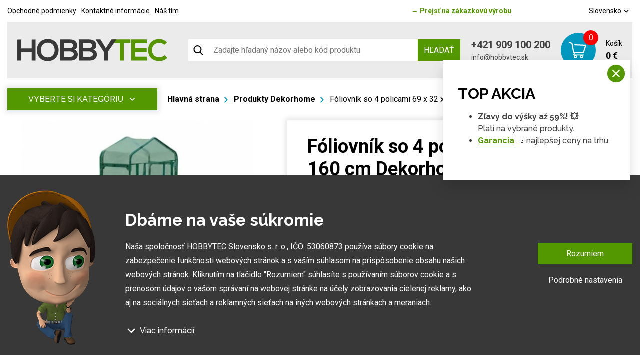

--- FILE ---
content_type: text/html; charset=UTF-8
request_url: https://www.hobbytec.sk/foliovnik-so-4-policami-69-x-32-x-160-cm-dekorhome.html
body_size: 23393
content:
<!doctype html><html lang="sk"><head><meta charset="UTF-8"><meta name="description" content=""><meta name="distribution" content="global"><meta name="resource-type" content="document"><meta name="viewport" content="width=device-width, initial-scale=1.0"><meta name="robots" content="all,follow"><meta name="google-site-verification" content="lylemOA9ykG6G3SbmQbPoDM7Q38cuHgsI2zvXMb_4_g" /><title>Fóliovník so 4 policami 69 x 32 x 160 cm Dekorhome | Hobbytec.sk</title><meta name="google-site-verification" content="mZVG7aZvnWTAlYHan_6MiWyyZbVBUXc1Kdxhvs04b-U"><meta name="seznam-wmt" content="BZEQFiCSgTJHT76wwSduJSxBlZ2nMEvb"><meta name="google-site-verification" content="iTUkaISzcAfDQ249cEkYe1FnmRjpiU2L_IYBstkrFso"><meta name="google-site-verification" content="-OXPeSb9dQF2npbj6rFWJI3Vm4HDmjeh663CSLGgjkg"><meta name="google-site-verification" content="BME_S8mse2WNa0MWTsQj-8dylQBDK3rnOhPFNu85cRY"><meta name="facebook-domain-verification" content="ja3uoery1ovwasl3yspiksjwl0fxky"><meta property="og:image" content="http://www.hobbytec.cz"><link rel="alternate" href="https://www.hobbytec.cz/foliovnik-se-4-policemi-69-x-32-x-160-cm-dekorhome.html" hreflang="cs"><link rel="alternate" href="https://www.hobbytec.sk/foliovnik-so-4-policami-69-x-32-x-160-cm-dekorhome.html" hreflang="sk"><link rel="apple-touch-icon" sizes="180x180" href="/templates/img/favicons/apple-touch-icon.png"><link rel="icon" type="image/png" sizes="32x32" href="/templates/img/favicons/favicon-32x32.png"><link rel="icon" type="image/png" sizes="16x16" href="/templates/img/favicons/favicon-16x16.png"><link rel="manifest" href="/templates/img/favicons/site.webmanifest"><link rel="mask-icon" href="/templates/img/favicons/safari-pinned-tab.svg" color="#549700"><link rel="shortcut icon" href="/templates/img/favicons/favicon.ico"><meta name="msapplication-TileColor" content="#ffffff"><meta name="msapplication-config" content="/templates/img/favicons/browserconfig.xml"><meta name="theme-color" content="#ffffff"><link href="https://fonts.googleapis.com/css?family=Raleway:500,700,900|Roboto:300,400,700&display=swap&subset=latin-ext" rel="stylesheet"><script>"use strict";if (localStorage.getItem("FontFaceObserver") === "fontIsLoaded") document.documentElement.classList.add("fonts-loaded");</script><link rel="stylesheet" href="/templates/css/stylesheet.min.css?v=23.04.14"><link rel="stylesheet" href="https://assets.shean.cz/fancybox/v3/fancybox-popups.css"><link rel="stylesheet" href="https://assets.shean.cz/cart/v4/last/cart.min.css"><link rel="stylesheet" href="/templates/css/custom.css?v=25.02.11"><script src="/templates/js/jquery.min.js"></script><script type="application/ld+json">
        																								
		            		
        {
			"@context": "https://schema.org",
			"@type": "Product",
			"name": "Fóliovník so 4 policami 69 x 32 x 160 cm Dekorhome",
			"productID": "zahrada 40619",
			"model": "zahrada 40619",
			"brand": "One Trade",
			"manufacturer": "One Trade",
			"image": "https://www.hobbytec.sk",
                                    			"description": "   Do   tohto   fóliovníka   sa   zmestí   značné množstvo   rastlín  .   Má   priehľadný   zelený   kryt  ,   ktorý nechá   prenikať   slnečné   svetlo na   vaše rastliny   a kvety  .   Kryt   je odolný voči   UV   žiareniu   a   mrazuvzdorný  .   Fólia je   odolná proti   roztrhnutiu   a   rúrkový   rám   je vyrobený   z   práškovej   ocele  .   Vďaka tomu   všetkému je   fóliovník   silný   a   pevný  .    K   dispozícii sú aj   štyri   police   a   dvere   so zipsom   pre optimálne   ukladanie  .   Upozorňujeme  ,   že strecha   nášho   skleníka   nemôže vydržať   silné   sneženie  .     Farba  :    zelená   /   priehľadná     Materiál  :    oceľové   rúrky   s   práškovým   nástrekom   /   100  %   PVC     Rozmery  :    šírka  :   69   cm   hĺbka  :   32   cm   výška  :   160   cm     Hmotnosť  :    3,6   kg    Dodáva sa v   demonte  .      "

		}
	</script><meta property="og:image" content="https://www.hobbytec.sk/files/products_images/product_big/0/35e690dbad8ecd.jpg"><meta property="og:image" content="https://www.hobbytec.sk/files/products_fotogaleries/product_big/c/c5e690dba611ed.jpg"><meta property="og:image" content="https://www.hobbytec.sk/files/products_fotogaleries/product_big/0/65e690dbb02b12.jpg"><meta property="og:image" content="https://www.hobbytec.sk/files/products_fotogaleries/product_big/0/65e690dbb21380.jpg"><meta property="og:image" content="https://www.hobbytec.sk/files/products_fotogaleries/product_big/u/u5e690dbb413a2.jpg"><meta property="og:title" content="Fóliovník so 4 policami 69 x 32 x 160 cm Dekorhome"><meta property="og:url" content="https://www.hobbytec.sk/foliovnik-so-4-policami-69-x-32-x-160-cm-dekorhome.html"><meta property="og:type" content="product"><meta property="og:description" content="   Do   tohto   fóliovníka   sa   zmestí   značné množstvo   rastlín  .   Má   priehľadný   zelený   kryt  ,   ktorý nechá   prenikať   slnečné   svetlo na   vaše rastliny   a kvety  .   Kryt   je odolný voči   UV   žiareniu   a   mrazuvzdorný  .   Fólia je   odolná proti   roztrhnutiu   a   rúrkový   rám   je vyrobený   z   práškovej   ocele  .   Vďaka tomu   všetkému je   fóliovník   silný   a   pevný  .    K   dispozícii sú aj   štyri   police   a   dvere   so zipsom   pre optimálne   ukladanie  .   Upozorňujeme  ,   že strecha   nášho   skleníka   nemôže vydržať   silné   sneženie  .     Farba  :    zelená   /   priehľadná     Materiál  :    oceľové   rúrky   s   práškovým   nástrekom   /   100  %   PVC     Rozmery  :    šírka  :   69   cm   hĺbka  :   32   cm   výška  :   160   cm     Hmotnosť  :    3,6   kg    Dodáva sa v   demonte  .      "><meta property="og:site_name" content="hobbytec.sk"><script>
	var dataLayer = dataLayer || []; // Google Tag Manager
	var dlJson = '{"ecommerce":{"detail":{"products":[{"name":"F\u00f3liovn\u00edk so 4 policami 69 x 32 x 160 cm Dekorhome","id":"zahrada 40619","product_id":"87505","price":"67","brand":"One Trade","category":"Produkty Dekorhome","dimension10":"A","dimension11":"S"}]}},"event":"product_detail","pageType":{"type":"eshop"}}';
	dlJson = JSON.parse(dlJson);
	dataLayer.push(dlJson);
</script><script>
		$(function() {
			if ((typeof Cookies) && Cookies.get("capi_event_id")) {
				window.dataLayer.push({
					"capiEventID": Cookies.get("capi_event_id"),
				});
			}
		});
	</script><script>
	var leadhubJson = '[]';
	leadhubJson = JSON.parse(leadhubJson);


	dataLayer.push(leadhubJson);
</script><script>
	
	dataLayer.push({'google_tag_params' : {
		'ecomm_prodid' : '87505',
		'ecomm_pagetype' : 'product',
		'ecomm_totalvalue' : '67',
		'category_name' : '/produkty-dekorhome-18-12-2017/'
	}});
</script><script>
	var cookieConsentConfig = {
		"cookieConsentTranslations": {
			"tCookies-dialog-title": `Dbáme na vaše súkromie`,
			"tCookies-dialog-info": `Naša spoločnosť HOBBYTEC Slovensko s. r. o., IČO: 53060873 používa súbory cookie na zabezpečenie funkčnosti webových stránok a s vaším súhlasom na prispôsobenie obsahu našich webových stránok. Kliknutím na tlačidlo "Rozumiem" súhlasíte s používaním súborov cookie a s prenosom údajov o vašom správaní na webovej stránke na účely zobrazovania cielenej reklamy, ako aj na sociálnych sieťach a reklamných sieťach na iných webových stránkach a meraniach.`,
			"tCookies-dialog-details-more": `Viac informácií`,
			"tCookies-dialog-details-less": `Menej informácií`,
			"tCookies-dialog-details": `<p><strong>Na našich webových stránkach používame niekoľko kategórií súborov cookie:</strong></p>

<ol>
	<li>
	<h5>Technické súbory cookie</h5>

	<p>Tieto údaje sú nevyhnutne potrebné na fungovanie stránky a funkcií, ktoré sa rozhodnete používať. Bez nich by naša webová stránka nefungovala, napr. by ste sa nemohli prihlásiť do svojho používateľského účtu.</p>
	</li>
	<li>
	<h5>Funkčné súbory cookie</h5>

	<p>Tieto súbory cookie nám umožňujú zapamätať si vaše základné voľby a zlepšiť používateľské prostredie. Patrí medzi ne napríklad zapamätanie si vášho jazyka alebo možnosť trvalého prihlásenia.</p>
	</li>
	<li>
	<h5>Súbory cookie sociálnych sietí</h5>

	<p>Tieto súbory cookie nám umožňujú pohodlne vás prepojiť s vaším profilom na sociálnych sieťach a napríklad vám umožňujú zdieľať produkty a služby s priateľmi a rodinou.</p>
	</li>
	<li>
	<h5>Personalizácia obsahu</h5>

	<p>Tieto súbory cookie nám umožňujú zobrazovať vám obsah a reklamy na základe informácií, ktoré o vás máme, aby sme čo najlepšie vyhoveli vašim potrebám. Patrí sem aj to, aký obsah ste si prezerali alebo z akého zariadenia ste pristupovali na našu stránku.</p>
	</li>
	<li>
	<h5>Nepersonalizovaná reklama</h5>

	<p>Tieto súbory cookie nám umožňujú zobrazovať vám všeobecnú reklamu na produkty a služby.</p>
	</li>
	<li>
	<h5>Personalizovaná reklama</h5>

	<p>Tieto súbory cookie umožňujú nám a ?našim partnerom? vám mohli ponúknuť relevantné a na mieru šité produkty a služby na základe vašich nákupov, vášho správania a vašich preferencií.</p>
	</li>
	<li>
	<h5>Meranie publika</h5>

	<p>Tieto súbory cookie nám umožňujú optimalizovať našu stránku pre vaše pohodlie na základe toho, ako ju používate. Cieľom je zapamätať si alebo predvídať svoje rozhodnutia. Patrí sem napríklad používanie prvkov, ich umiestnenie, správanie na stránke.</p>
	</li>
	<li>
	<h5>Súbory cookie tretích strán</h5>

	<p>Tieto súbory cookie sú súbory cookie tretích strán a viac informácií o nich a našich partneroch nájdete <a href="/spracovanie-osobnych-udajov/">tu</a>.</p>
	</li>
</ol>

<p>Udelením súhlasu so spracovaním súborov cookie sa do zariadenia, ktoré používate na prehliadanie stránky, nainštalujú funkčné a analytické súbory cookie (kliknite na tlačidlo "Rozumiem" pre obe kategórie, alebo môžete vybrať len jednu z kategórií kliknutím na tlačidlo "Nastavenia"). Technické súbory cookie do vášho zariadenia inštalujeme vždy, aj bez vášho súhlasu, pretože bez nich by naša webová lokalita nefungovala.</p>

<p>Súhlas so spracovaním súborov cookie môžete <a href="/spracovanie-osobnych-udajov/">odvolať</a>. V súvislosti so spracovaním súborov cookie našou spoločnosťou máte tiež tieto práva: prístup k súborom cookie, vymazanie súborov cookie, zmena, doplnenie a oprava súborov cookie, obmedzenie spracovania a právo podať sťažnosť na Úrad pre ochranu hospodárskej súťaže. Podrobnejšie informácie o tom, ako spracovávame súbory cookie, nájdete v našich <a href="/obchodne-podmienky-obchodnej-spolocnosti/">obchodnoch podmienkach</a> a <a href="/spracovanie-osobnych-udajov/">zásadách ochrany údajov</a>.</p>
`,
			"tCookies-dialog-btn-agree": `Rozumiem`,
			"tCookies-dialog-btn-change": `Podrobné nastavenia`,
			"tCookies-popup-title": `Centrum preferencií súborov cookie`,
			"tCookies-popup-info": `Súbory cookie sú veľmi malé textové súbory, ktoré sa ukladajú do vášho zariadenia pri návšteve webovej lokality. Súbory cookie používame na rôzne účely a na zlepšenie vášho online zážitku na webovej lokalite (napríklad na zapamätanie si vašich prihlasovacích údajov do účtu).<br />
<br />
Počas prehliadania našej webovej lokality môžete zmeniť svoje nastavenia a odmietnuť ukladanie určitých typov súborov cookie do vášho počítača. Môžete tiež odstrániť všetky súbory cookie, ktoré sú už uložené vo vašom počítači, ale majte na pamäti, že odstránenie súborov cookie vám môže zabrániť v používaní niektorých častí našej webovej lokality.`,
			"tCookies-popup-strict-title": `Nevyhnutne potrebné súbory cookie`,
			"tCookies-popup-strict-info": `Tieto súbory cookie sú potrebné na to, aby sme vám mohli poskytovať služby dostupné prostredníctvom našej webovej stránky a aby ste mohli používať určité funkcie našej webovej stránky.`,
			"tCookies-popup-function-title": `Súbory cookie pre funkcie`,
			"tCookies-popup-function-info": `Tieto súbory cookie sa používajú na poskytovanie personalizovaného používateľského zážitku na našej webovej lokalite a na zapamätanie si rozhodnutí, ktoré ste urobili pri používaní našej webovej lokality.`,
			"tCookies-popup-person-title": `Sledovacie a výkonnostné súbory cookie`,
			"tCookies-popup-person-info": `Tieto súbory cookie sa používajú na zhromažďovanie informácií na analýzu návštevnosti našich webových stránok a na sledovanie používania našich webových stránok používateľmi.`,
			"tCookies-popup-ads-title": `Súbory cookie na cielenie a reklamu`,
			"tCookies-popup-ads-info": `Tyto soubory cookie se používají k zobrazování reklamy, která vás pravděpodobně bude zajímat na základě vašich zvyků při procházení.`,
			"tCookies-popup-other-title": `Ďalšie informácie`,
			"tCookies-popup-other-info": `Ak máte akékoľvek otázky týkajúce sa našich zásad používania súborov cookie a vašich možností, kontaktujte nás.<br />
<br />
Viac informácií nájdete na našej stránke o <a href="/spracovanie-osobnych-udajov/">spracovaní údajov</a>.`,
			"tCookies-popup-btn-agree": `Prijať všetko`,
			"tCookies-popup-btn-save": `Uložiť moje preferencie`
		},
		"cookieConsentCustomStyles": "input:checked+.cookieconsent-slider{background-color:#539701;}.cookieconsent-popup--inner .cookieconsent-popup--agree{background:#539701;}.cookieconsent-popup--inner .cookieconsent-popup--agree:hover{background:#325800;}"
	}
</script><script src="/templates/js/cookieconsent.js?t=1766791564"></script><!-- Google Tag Manager --><noscript><iframe src="//www.googletagmanager.com/ns.html?id=GTM-TH7LRZ84" height="0" width="0" style="display:none;visibility:hidden"></iframe></noscript><script>(function(w,d,s,l,i){w[l]=w[l]||[];w[l].push({'gtm.start':
					new Date().getTime(),event:'gtm.js'});var f=d.getElementsByTagName(s)[0],
				j=d.createElement(s),dl=l!='dataLayer'?'&l='+l:'';j.async=true;j.src=
				'//www.googletagmanager.com/gtm.js?id='+i+dl;f.parentNode.insertBefore(j,f);
			})(window,document,'script','dataLayer','GTM-TH7LRZ84');</script><!-- End Google Tag Manager --></head><body><div id="top"></div><div class="wrapper js-pushed"><header class="eshop"><div class="container"><div class="menu-eshop"><div class="top-bar"><div class="left"><a href="/obchodne-podmienky-obchodnej-spolocnosti/">Obchodné podmienky</a><a href="/kontaktne-informacie/">Kontaktné informácie</a><a href="/nas-tim/">Náš tím</a></div><div class="centered"><a href="/"><span>&rarr;</span> Prejsť na zákazkovú výrobu</a></div><div class="right"><a href="#" class="lang-select" data-toggle=".lang-list">Slovensko <svg role="img" class="icon left"><use xlink:href="/templates/img/icons.svg#angle-down"></use></svg></a><ul class="lang-list"><li><a href="https://www.hobbytec.cz/foliovnik-se-4-policemi-69-x-32-x-160-cm-dekorhome.html">Česko</a></li><li><a href="https://www.hobbytec.at/">Rakousko</a></li><li><a href="https://www.hobbytec.pl/">Polsko</a></li><li><a href="https://www.hobbytec.uk/">Anglie</a></li><li><a href="https://www.hobbytec.bg/">Bulharsko</a></li><li><a href="https://www.hobbytec.hu/">Maďarsko</a></li><li><a href="https://www.hobbytec.hr/">Chorvatsko</a></li><li><a href="https://www.hobbytec.si/">Slovinsko</a></li><li><a href="https://www.hobby-tec.de/">Německo</a></li><li><a href="https://www.hobbytec.se/">Švédsko</a></li></ul></div></div><div class="menu"><div class="logo-wrap"><a href="/" class="logo"><!--suppress HtmlUnknownTarget --><img src="/templates/img/logo.svg"srcset="[data-uri]"data-srcset="/templates/img/logo.svg"alt="HobbyTec" class="desktop" style="max-width:30rem;"><noscript><img src="/templates/img/logo.svg" alt="HobbyTec" class="desktop" style="max-width:30rem;"></noscript><!--suppress HtmlUnknownTarget --><img src="/templates/img/logo.svg"srcset="[data-uri]"data-srcset="/templates/img/logo.svg"alt="HobbyTec" class="mobile"><noscript><img src="/templates/img/logo.svg" alt="HobbyTec" class="mobile"></noscript></a></div><div class="search-toggler"><div class="search--mobile"><a href="#" class="toggler" data-toggle-parent><svg role="img" class="icon open"><use xlink:href="/templates/img/icons.svg#search"></use></svg><svg role="img" class="icon close"><use xlink:href="/templates/img/icons.svg#close"></use></svg></a><form action="/vyhledavani/vyhledej.htm" method="get"><label><input type="text" name="search" class="form-control" placeholder="Zadajte hľadaný názov alebo kód produktu" required></label><button type="submit" class="btn btn-primary">Hľadať</button></form></div></div><form action="/vyhledavani/vyhledej.htm" class="search-bar"><button class="search-icon"><svg role="img" class="icon left"><use xlink:href="/templates/img/icons.svg#search"></use></svg></button><input type="text" name="search" placeholder="Zadajte hľadaný názov alebo kód produktu"><button type="submit" class="btn btn-primary upper">Hľadať</button></form><div class="contact"><a href="tel:+421909100200" class="phone">+421 909 100 200</a><a href="mailto:info@hobbytec.sk" class="mail">info@hobbytec.sk</a></div><a href="/kosik/detail.htm" class="cart"><span class="cart-icon"><span class="count">0</span><svg role="img" class="icon left"><use xlink:href="/templates/img/icons.svg#cart"></use></svg></span><span class="cont"><span class="capt">Košík</span><span class="price">0 €</span></span></a><div class="header-nav--mobile"><div class="responsive-menu"><a href="#" class="responsive-menu" data-toggle=".header-nav--mobile"><span></span></a></div><nav><ul><li><a href="/zahradny-nabytok/">Záhradný nábytok</a></li><li><a href="/zahradne-domceky-chatky-altanky-aj-celorocne-drevene-domy-0/">Záhradné domčeky</a></li><li><a href="/zahradne-skleniky-foliovniky-pareniska-a-pestebniky/">Skleníky a fóliovníky</a></li><li><a href="/altany-zahradne-altany-a-kryta-posedenie/">Altány a stany</a></li><li><a href="/pristresky-a-zastreseni/">Prístrešky &amp; Zastrešenie</a></li><li><a href="/pristresky-pre-zvierata/">Prístrešky pre zvieratá</a></li><li><a href="/grily-zahradne-grily/">Grily a príslušenstvo</a></li><li><a href="/priestory-a-konstrukcie-pre-uskladnenie-dreva/">Drevárne a stojany</a></li><li><a href="/potreby-pre-chovatelov-chovatelske-potreby/">Chovateľské potreby</a></li><li><a href="/hracky-na-zahradu-pre-deti/">Hračky &amp; Zábava</a></li><li><a href="/relax-amp-wellness-amp-outdoor-vyrive-vane-finskej-sauny-infrasauny-vonkajsie-sudove-sauny-a-vyrivky-zavesna-hojdacie-lehatka-a-bazeny/">Relax &amp; Wellness &amp; Outdoor</a></li><li><a href="/stavebny-potreby-a-material/">Stavba</a></li><li><a href="/zahradne-vybavenie-vsetko-pre-zahradu/">Záhrada</a></li><li><a href="/zahradna-technika-a-naradie-kosacky-voziky-traktory-vsetka-zahradna-technika/">Záhradná technika a náradie</a></li><li><a href="/">Zákazková výroba HOBBYTEC</a></li></ul><ul><li><a href="/obchodne-podmienky-obchodnej-spolocnosti/">Obchodné podmienky</a></li><li><a href="/kontaktne-informacie/">Kontaktné informácie</a></li><li><a href="/nas-tim/">Náš tím</a></li></ul><div><div class="search--mobile"><a href="#" class="toggler" data-toggle-parent><svg role="img" class="icon open"><use xlink:href="/templates/img/icons.svg#search"></use></svg><svg role="img" class="icon close"><use xlink:href="/templates/img/icons.svg#close"></use></svg></a><form action="/vyhledavani/vyhledej.htm" method="get"><label><input type="text" name="search" class="form-control" placeholder="Zadajte hľadaný výraz" required></label><button type="submit" class="btn btn-primary">Hľadať</button></form></div><div class="languages--mobile"><a href="#" class="toggler" data-toggle-parent>Slovensko								<svg role="img" class="icon"><use xlink:href="/templates/img/icons.svg#angle-down"></use></svg></a><ul class="submenu"><li><a href="https://www.hobbytec.cz/foliovnik-se-4-policemi-69-x-32-x-160-cm-dekorhome.html">Česko</a></li><li><a href="https://www.hobbytec.at/">Rakousko</a></li><li><a href="https://www.hobbytec.pl/">Polsko</a></li><li><a href="https://www.hobbytec.uk/">Anglie</a></li><li><a href="https://www.hobbytec.bg/">Bulharsko</a></li><li><a href="https://www.hobbytec.hu/">Maďarsko</a></li><li><a href="https://www.hobbytec.hr/">Chorvatsko</a></li><li><a href="https://www.hobbytec.si/">Slovinsko</a></li><li><a href="https://www.hobby-tec.de/">Německo</a></li><li><a href="https://www.hobbytec.se/">Švédsko</a></li></ul></div></div></nav></div></div></div></div></header><main><section class="main-content-wrap"><div class="container"><div class="main-content detail"><aside><nav class="side-menu absolute"><a href="#" class="toggle-btn upper" data-toggle=".menu">Vyberte si kategóriu <svg role="img" class="icon"><use xlink:href="/templates/img/icons.svg#angle-down"></use></svg></a><ul class="menu"><li><a href="/zahradny-nabytok/" class="nav-parent"><!--suppress HtmlUnknownTarget --><img src="/files/other_files/m/menu-zahradni-nabytek.png"srcset="[data-uri]"data-srcset="/files/other_files/m/menu-zahradni-nabytek.png"alt=""><noscript><img src="/files/other_files/m/menu-zahradni-nabytek.png" alt=""></noscript><span>Záhradný nábytok</span></a><div class="sub-menu"><ul><li><a href="/kovovy-nabytok/"><!--suppress HtmlUnknownTarget --><img src="/files/other_files/k/kovovy_nabytek.jpg"srcset="[data-uri]"data-srcset="/files/other_files/k/kovovy_nabytek.jpg"alt=""><noscript><img src="/files/other_files/k/kovovy_nabytek.jpg" alt=""></noscript><span>kovový nábytok</span></a></li><li><a href="/dreveny-nabytok/"><!--suppress HtmlUnknownTarget --><img src="/files/other_files/d/dreveny_nabytek.jpg"srcset="[data-uri]"data-srcset="/files/other_files/d/dreveny_nabytek.jpg"alt=""><noscript><img src="/files/other_files/d/dreveny_nabytek.jpg" alt=""></noscript><span>drevený nábytok</span></a></li><li><a href="/moderny-nabytok/"><!--suppress HtmlUnknownTarget --><img src="/files/other_files/m/moderninabytek.jpg"srcset="[data-uri]"data-srcset="/files/other_files/m/moderninabytek.jpg"alt=""><noscript><img src="/files/other_files/m/moderninabytek.jpg" alt=""></noscript><span>moderný nábytok</span></a></li><li><a href="/ratanovy-nabytok/"><!--suppress HtmlUnknownTarget --><img src="/files/other_files/r/ratanovynabytek.jpg"srcset="[data-uri]"data-srcset="/files/other_files/r/ratanovynabytek.jpg"alt=""><noscript><img src="/files/other_files/r/ratanovynabytek.jpg" alt=""></noscript><span>Ratanový nábytok</span></a></li><li><a href="http://www.hobbytec.cz/designovy-nabytek/"><!--suppress HtmlUnknownTarget --><img src="/files/other_files/d/desingovynabytek.jpg"srcset="[data-uri]"data-srcset="/files/other_files/d/desingovynabytek.jpg"alt=""><noscript><img src="/files/other_files/d/desingovynabytek.jpg" alt=""></noscript><span>dizajnový nábytok</span></a></li><li><a href="/lavice-a-lavicky/"><!--suppress HtmlUnknownTarget --><img src="/files/other_files/l/lavicky.jpg"srcset="[data-uri]"data-srcset="/files/other_files/l/lavicky.jpg"alt=""><noscript><img src="/files/other_files/l/lavicky.jpg" alt=""></noscript><span>Lavice a lavičky</span></a></li><li><a href="http://www.hobbytec.sk/zahradne-ulozne-boxy/"><!--suppress HtmlUnknownTarget --><img src="/files/other_files/u/ulozneboxy.jpg"srcset="[data-uri]"data-srcset="/files/other_files/u/ulozneboxy.jpg"alt=""><noscript><img src="/files/other_files/u/ulozneboxy.jpg" alt=""></noscript><span>Úložné boxy</span></a></li><li><a href="/sety-zahradneho-nabytku/"><!--suppress HtmlUnknownTarget --><img src="/files/other_files/s/sety.jpg"srcset="[data-uri]"data-srcset="/files/other_files/s/sety.jpg"alt=""><noscript><img src="/files/other_files/s/sety.jpg" alt=""></noscript><span>sety</span></a></li><li><a href="/detsky-zahradny-nabytok/"><!--suppress HtmlUnknownTarget --><img src="/files/other_files/d/detske_sety.jpg"srcset="[data-uri]"data-srcset="/files/other_files/d/detske_sety.jpg"alt=""><noscript><img src="/files/other_files/d/detske_sety.jpg" alt=""></noscript><span>detský nábytok</span></a></li><li><a href="http://www.hobbytec.sk/zavesne-hojdacie-lehatka/"><!--suppress HtmlUnknownTarget --><img src="/files/other_files/z/zabesnalehatka.jpg"srcset="[data-uri]"data-srcset="/files/other_files/z/zabesnalehatka.jpg"alt=""><noscript><img src="/files/other_files/z/zabesnalehatka.jpg" alt=""></noscript><span>Závesná hojdacia lehátka</span></a></li><li><a href="/zahradne-relaxacne-lezadlo/"><!--suppress HtmlUnknownTarget --><img src="/files/other_files/z/zahradnilehatka.jpg"srcset="[data-uri]"data-srcset="/files/other_files/z/zahradnilehatka.jpg"alt=""><noscript><img src="/files/other_files/z/zahradnilehatka.jpg" alt=""></noscript><span>Záhradné lehátka</span></a></li><li><a href="/zahradne-pohovky-a-sedacie-supravy/"><!--suppress HtmlUnknownTarget --><img src="/files/other_files/z/zahradnipohovky.jpg"srcset="[data-uri]"data-srcset="/files/other_files/z/zahradnipohovky.jpg"alt=""><noscript><img src="/files/other_files/z/zahradnipohovky.jpg" alt=""></noscript><span>Záhradné pohovky</span></a></li><li><a href="/zahradne-stolicky-a-kresla-skladacie/"><!--suppress HtmlUnknownTarget --><img src="/files/other_files/z/zidle_2.jpg"srcset="[data-uri]"data-srcset="/files/other_files/z/zidle_2.jpg"alt=""><noscript><img src="/files/other_files/z/zidle_2.jpg" alt=""></noscript><span>stoličky</span></a></li><li><a href="/zahradne-stoly-drevene-a-skladacie/"><!--suppress HtmlUnknownTarget --><img src="/files/other_files/s/stoly.jpg"srcset="[data-uri]"data-srcset="/files/other_files/s/stoly.jpg"alt=""><noscript><img src="/files/other_files/s/stoly.jpg" alt=""></noscript><span>stoly</span></a></li><li><a href="/zahradny-postele/"><!--suppress HtmlUnknownTarget --><img src="/files/other_files/z/zahradni_postele.jpg"srcset="[data-uri]"data-srcset="/files/other_files/z/zahradni_postele.jpg"alt=""><noscript><img src="/files/other_files/z/zahradni_postele.jpg" alt=""></noscript><span>záhradný postele</span></a></li><li><a href="/polstrovanie-na-zahradny-nabytok/"><!--suppress HtmlUnknownTarget --><img src="/files/other_files/p/polstrovani.jpg"srcset="[data-uri]"data-srcset="/files/other_files/p/polstrovani.jpg"alt=""><noscript><img src="/files/other_files/p/polstrovani.jpg" alt=""></noscript><span>polstrovanie</span></a></li></ul></div></li><li><a href="/zahradne-domceky-chatky-altanky-aj-celorocne-drevene-domy-0/" class="nav-parent"><!--suppress HtmlUnknownTarget --><img src="/files/other_files/m/menu-zahradni-domky.png"srcset="[data-uri]"data-srcset="/files/other_files/m/menu-zahradni-domky.png"alt=""><noscript><img src="/files/other_files/m/menu-zahradni-domky.png" alt=""></noscript><span>Záhradné domčeky</span></a><div class="sub-menu"><ul><li><a href="/drevene-zahradne-domceky/"><!--suppress HtmlUnknownTarget --><img src="/files/other_files/d/drev.domky_.jpg"srcset="[data-uri]"data-srcset="/files/other_files/d/drev.domky_.jpg"alt=""><noscript><img src="/files/other_files/d/drev.domky_.jpg" alt=""></noscript><span>Drevené záhradné domčeky</span></a></li><li><a href="/plechove-zahradne-domceky/"><!--suppress HtmlUnknownTarget --><img src="/files/other_files/p/plech.domky_.jpg"srcset="[data-uri]"data-srcset="/files/other_files/p/plech.domky_.jpg"alt=""><noscript><img src="/files/other_files/p/plech.domky_.jpg" alt=""></noscript><span>Plechové záhradné domčeky</span></a></li><li><a href="/premiove-moderne-zahradne-domceky/"><!--suppress HtmlUnknownTarget --><img src="/files/other_files/p/premiovedomky_2.jpg"srcset="[data-uri]"data-srcset="/files/other_files/p/premiovedomky_2.jpg"alt=""><noscript><img src="/files/other_files/p/premiovedomky_2.jpg" alt=""></noscript><span>Prémiové záhradné domčeky</span></a></li><li><a href="/lacne-garaze-lacne-zahradne-domceky/"><!--suppress HtmlUnknownTarget --><img src="/files/other_files/l/levne_barev_gar%2Bdomky.jpg"srcset="[data-uri]"data-srcset="/files/other_files/l/levne_barev_gar%2Bdomky.jpg"alt=""><noscript><img src="/files/other_files/l/levne_barev_gar%2Bdomky.jpg" alt=""></noscript><span>Plechové garáže a domčeky</span></a></li><li><a href="/zahradne-domceky-s-omietkou/"><!--suppress HtmlUnknownTarget --><img src="/files/other_files/z/zahr.dom_s_omitkou_.jpg"srcset="[data-uri]"data-srcset="/files/other_files/z/zahr.dom_s_omitkou_.jpg"alt=""><noscript><img src="/files/other_files/z/zahr.dom_s_omitkou_.jpg" alt=""></noscript><span>Záhradné domčeky s omietkou</span></a></li><li><a href="/plachtove-mobilne-garaze/"><!--suppress HtmlUnknownTarget --><img src="/files/other_files/p/plachtovedomky.jpg"srcset="[data-uri]"data-srcset="/files/other_files/p/plachtovedomky.jpg"alt=""><noscript><img src="/files/other_files/p/plachtovedomky.jpg" alt=""></noscript><span>Plachtové záhradné domčeky</span></a></li><li><a href="/prislusenstvo-k-domcekom/"><!--suppress HtmlUnknownTarget --><img src="/files/other_files/p/prislusenstvikdomkum_1.jpg"srcset="[data-uri]"data-srcset="/files/other_files/p/prislusenstvikdomkum_1.jpg"alt=""><noscript><img src="/files/other_files/p/prislusenstvikdomkum_1.jpg" alt=""></noscript><span>Príslušenstvo k domčekom</span></a></li></ul></div></li><li><a href="/zahradne-skleniky-foliovniky-pareniska-a-pestebniky/" class="nav-parent"><!--suppress HtmlUnknownTarget --><img src="/files/other_files/m/menu-skleniky-foliovniky.png"srcset="[data-uri]"data-srcset="/files/other_files/m/menu-skleniky-foliovniky.png"alt=""><noscript><img src="/files/other_files/m/menu-skleniky-foliovniky.png" alt=""></noscript><span>Skleníky a fóliovníky</span></a><div class="sub-menu"><ul><li><a href="/zahradne-skleniky-z-polykarbonatu-a-skla/"><!--suppress HtmlUnknownTarget --><img src="/files/other_files/s/skleniky_3.jpg"srcset="[data-uri]"data-srcset="/files/other_files/s/skleniky_3.jpg"alt=""><noscript><img src="/files/other_files/s/skleniky_3.jpg" alt=""></noscript><span>skleníky</span></a></li><li><a href="/foliovniky-zahradny-na-paradajky-lacne/"><!--suppress HtmlUnknownTarget --><img src="/files/other_files/f/foliovniky.jpg"srcset="[data-uri]"data-srcset="/files/other_files/f/foliovniky.jpg"alt=""><noscript><img src="/files/other_files/f/foliovniky.jpg" alt=""></noscript><span>fóliovníky</span></a></li><li><a href="/pareniska-z-polykarbonatu-i-sklenene-mini-i-velke/"><!--suppress HtmlUnknownTarget --><img src="/files/other_files/p/pareniste.jpg"srcset="[data-uri]"data-srcset="/files/other_files/p/pareniste.jpg"alt=""><noscript><img src="/files/other_files/p/pareniste.jpg" alt=""></noscript><span>pareniska</span></a></li><li><a href="/zaklady-pod-sklenik-vykurovanie-a-zavlazovanie-sklenikov/"><!--suppress HtmlUnknownTarget --><img src="/files/other_files/p/prislusenstvi_ke_sklenik.jpg"srcset="[data-uri]"data-srcset="/files/other_files/p/prislusenstvi_ke_sklenik.jpg"alt=""><noscript><img src="/files/other_files/p/prislusenstvi_ke_sklenik.jpg" alt=""></noscript><span>Príslušenstvo skleníkov</span></a></li><li><a href="/zahradnicke-pestovatelske-stoly-a-parenisko/"><!--suppress HtmlUnknownTarget --><img src="/files/other_files/p/pestitebbnistoly.jpg"srcset="[data-uri]"data-srcset="/files/other_files/p/pestitebbnistoly.jpg"alt=""><noscript><img src="/files/other_files/p/pestitebbnistoly.jpg" alt=""></noscript><span>Pestovateľské stoly a parenisko</span></a></li><li><a href="/zahradne-potreby-kompostery/"><!--suppress HtmlUnknownTarget --><img src="/files/other_files/z/zahradnipotreby.jpg"srcset="[data-uri]"data-srcset="/files/other_files/z/zahradnipotreby.jpg"alt=""><noscript><img src="/files/other_files/z/zahradnipotreby.jpg" alt=""></noscript><span>Záhradné potreby</span></a></li></ul></div></li><li><a href="/altany-zahradne-altany-a-kryta-posedenie/" class="nav-parent"><!--suppress HtmlUnknownTarget --><img src="/files/other_files/m/menu-altany.png"srcset="[data-uri]"data-srcset="/files/other_files/m/menu-altany.png"alt=""><noscript><img src="/files/other_files/m/menu-altany.png" alt=""></noscript><span>Altány a stany</span></a><div class="sub-menu"><ul><li><a href="/zahradne-drevene-altany/"><!--suppress HtmlUnknownTarget --><img src="/files/other_files/d/drevenealtany_3.jpg"srcset="[data-uri]"data-srcset="/files/other_files/d/drevenealtany_3.jpg"alt=""><noscript><img src="/files/other_files/d/drevenealtany_3.jpg" alt=""></noscript><span>Drevené altány</span></a></li><li><a href="/zahradne-hlinikove-altany/"><!--suppress HtmlUnknownTarget --><img src="/files/other_files/h/hlinikovealtany.jpg"srcset="[data-uri]"data-srcset="/files/other_files/h/hlinikovealtany.jpg"alt=""><noscript><img src="/files/other_files/h/hlinikovealtany.jpg" alt=""></noscript><span>hliníkové altány</span></a></li><li><a href="/zahradne-lacne-altany/"><!--suppress HtmlUnknownTarget --><img src="/files/other_files/l/levnealtany_3.jpg"srcset="[data-uri]"data-srcset="/files/other_files/l/levnealtany_3.jpg"alt=""><noscript><img src="/files/other_files/l/levnealtany_3.jpg" alt=""></noscript><span>lacné altány</span></a></li><li><a href="/plachtove-altany/"><!--suppress HtmlUnknownTarget --><img src="/files/other_files/p/plachtovealtany_2.jpg"srcset="[data-uri]"data-srcset="/files/other_files/p/plachtovealtany_2.jpg"alt=""><noscript><img src="/files/other_files/p/plachtovealtany_2.jpg" alt=""></noscript><span>plachtové altány</span></a></li><li><a href="/zahradne-party-stany/"><!--suppress HtmlUnknownTarget --><img src="/files/other_files/p/partystany.jpg"srcset="[data-uri]"data-srcset="/files/other_files/p/partystany.jpg"alt=""><noscript><img src="/files/other_files/p/partystany.jpg" alt=""></noscript><span>párty stany</span></a></li></ul></div></li><li><a href="/pristresky-a-zastreseni/" class="nav-parent"><!--suppress HtmlUnknownTarget --><img src="/files/other_files/m/menu-pristresky_2.png"srcset="[data-uri]"data-srcset="/files/other_files/m/menu-pristresky_2.png"alt=""><noscript><img src="/files/other_files/m/menu-pristresky_2.png" alt=""></noscript><span>Prístrešky &amp; Zastrešenie</span></a><div class="sub-menu"><ul><li><a href="/vchodove-striesky-a-pristresky-nad-vchodove-dvere/"><!--suppress HtmlUnknownTarget --><img src="/files/other_files/0/004_pro_luxe_2.jpg"srcset="[data-uri]"data-srcset="/files/other_files/0/004_pro_luxe_2.jpg"alt=""><noscript><img src="/files/other_files/0/004_pro_luxe_2.jpg" alt=""></noscript><span>Vchodové striešky</span></a></li><li><a href="/mestsky-mobiliar/"><!--suppress HtmlUnknownTarget --><img src="/files/other_files/0/008_mobiliar.jpg"srcset="[data-uri]"data-srcset="/files/other_files/0/008_mobiliar.jpg"alt=""><noscript><img src="/files/other_files/0/008_mobiliar.jpg" alt=""></noscript><span>Mestský mobiliár</span></a></li></ul></div></li><li><a href="/pristresky-pre-zvierata/" class="nav-parent"><!--suppress HtmlUnknownTarget --><img src="/files/other_files/m/me-pristresky-pro-zvirata.png"srcset="[data-uri]"data-srcset="/files/other_files/m/me-pristresky-pro-zvirata.png"alt=""><noscript><img src="/files/other_files/m/me-pristresky-pro-zvirata.png" alt=""></noscript><span>Prístrešky pre zvieratá</span></a><div class="sub-menu"><ul><li><a href="/pristresky-pre-kone/"><!--suppress HtmlUnknownTarget --><img src="/files/other_files/p/pristresky_kone_1.jpg"srcset="[data-uri]"data-srcset="/files/other_files/p/pristresky_kone_1.jpg"alt=""><noscript><img src="/files/other_files/p/pristresky_kone_1.jpg" alt=""></noscript><span>Prístrešky pre kone</span></a></li><li><a href="/koterce-pre-psov/"><!--suppress HtmlUnknownTarget --><img src="/files/other_files/k/kotce_1.jpg"srcset="[data-uri]"data-srcset="/files/other_files/k/kotce_1.jpg"alt=""><noscript><img src="/files/other_files/k/kotce_1.jpg" alt=""></noscript><span>Koterce pre psov</span></a></li><li><a href="/budy-pre-psov-1/"><!--suppress HtmlUnknownTarget --><img src="/files/other_files/b/boudy2.jpg"srcset="[data-uri]"data-srcset="/files/other_files/b/boudy2.jpg"alt=""><noscript><img src="/files/other_files/b/boudy2.jpg" alt=""></noscript><span>Búdy pre psov</span></a></li><li><a href="/krmidla-pre-vtaky-a-vtaciky/"><!--suppress HtmlUnknownTarget --><img src="/files/other_files/k/krmitka2.jpg"srcset="[data-uri]"data-srcset="/files/other_files/k/krmitka2.jpg"alt=""><noscript><img src="/files/other_files/k/krmitka2.jpg" alt=""></noscript><span>Kŕmidlá pre vtáky</span></a></li><li><a href="/pristresky-pre-farmarov-1/"><!--suppress HtmlUnknownTarget --><img src="/files/other_files/p/pristresek_farmar.jpg"srcset="[data-uri]"data-srcset="/files/other_files/p/pristresek_farmar.jpg"alt=""><noscript><img src="/files/other_files/p/pristresek_farmar.jpg" alt=""></noscript><span>Prístrešky pre farmárov</span></a></li><li><a href="/montovane-plachtove-haly/"><!--suppress HtmlUnknownTarget --><img src="/files/other_files/m/montovane_plach_haly.jpg"srcset="[data-uri]"data-srcset="/files/other_files/m/montovane_plach_haly.jpg"alt=""><noscript><img src="/files/other_files/m/montovane_plach_haly.jpg" alt=""></noscript><span>Montované plachtové haly</span></a></li></ul></div></li><li><a href="/grily-zahradne-grily/" class="nav-parent"><!--suppress HtmlUnknownTarget --><img src="/files/other_files/m/menu-grily.png"srcset="[data-uri]"data-srcset="/files/other_files/m/menu-grily.png"alt=""><noscript><img src="/files/other_files/m/menu-grily.png" alt=""></noscript><span>Grily a príslušenstvo</span></a><div class="sub-menu"><ul><li><a href="/zahradne-betonove-grily-a-krby/"><!--suppress HtmlUnknownTarget --><img src="/files/other_files/b/betonovegrily.jpg"srcset="[data-uri]"data-srcset="/files/other_files/b/betonovegrily.jpg"alt=""><noscript><img src="/files/other_files/b/betonovegrily.jpg" alt=""></noscript><span>Betónové grily a krby</span></a></li><li><a href="/grily-na-uhlie-zahradne-grily-na-drevene-uhlie/"><!--suppress HtmlUnknownTarget --><img src="/files/other_files/g/grilynauhli.jpg"srcset="[data-uri]"data-srcset="/files/other_files/g/grilynauhli.jpg"alt=""><noscript><img src="/files/other_files/g/grilynauhli.jpg" alt=""></noscript><span>Grily na uhlie</span></a></li><li><a href="/zahradne-plynove-grily-vonkajsie/"><!--suppress HtmlUnknownTarget --><img src="/files/other_files/p/plynovegrily.jpg"srcset="[data-uri]"data-srcset="/files/other_files/p/plynovegrily.jpg"alt=""><noscript><img src="/files/other_files/p/plynovegrily.jpg" alt=""></noscript><span>plynové grily</span></a></li><li><a href="/grily-na-elektrinu-elektricke-a-zahradne-grily/"><!--suppress HtmlUnknownTarget --><img src="/files/other_files/e/elektrickagril.jpg"srcset="[data-uri]"data-srcset="/files/other_files/e/elektrickagril.jpg"alt=""><noscript><img src="/files/other_files/e/elektrickagril.jpg" alt=""></noscript><span>Elektrické grily</span></a></li><li><a href="/prislusenstvo-k-zahradnym-grilom/"><!--suppress HtmlUnknownTarget --><img src="/files/other_files/p/prislusenstvikegrilum.jpg"srcset="[data-uri]"data-srcset="/files/other_files/p/prislusenstvikegrilum.jpg"alt=""><noscript><img src="/files/other_files/p/prislusenstvikegrilum.jpg" alt=""></noscript><span>Príslušenstvo</span></a></li><li><a href="/zahradne-grily-s-udiarnou/"><!--suppress HtmlUnknownTarget --><img src="/files/other_files/g/gril_s_udirnou.jpg"srcset="[data-uri]"data-srcset="/files/other_files/g/gril_s_udirnou.jpg"alt=""><noscript><img src="/files/other_files/g/gril_s_udirnou.jpg" alt=""></noscript><span>Grily s udiarňou</span></a></li><li><a href="/finskej-grily-na-zahradu-alebo-do-finskej-koty/"><!--suppress HtmlUnknownTarget --><img src="/files/other_files/f/finskegrily_1.jpg"srcset="[data-uri]"data-srcset="/files/other_files/f/finskegrily_1.jpg"alt=""><noscript><img src="/files/other_files/f/finskegrily_1.jpg" alt=""></noscript><span>fínskej grily</span></a></li><li><a href="/zahradne-vodne-grily/"><!--suppress HtmlUnknownTarget --><img src="/files/other_files/v/vodnigril.jpg"srcset="[data-uri]"data-srcset="/files/other_files/v/vodnigril.jpg"alt=""><noscript><img src="/files/other_files/v/vodnigril.jpg" alt=""></noscript><span>vodné grily</span></a></li></ul></div></li><li><a href="/priestory-a-konstrukcie-pre-uskladnenie-dreva/" class="nav-parent"><!--suppress HtmlUnknownTarget --><img src="/files/other_files/m/menu-drevo_2.png"srcset="[data-uri]"data-srcset="/files/other_files/m/menu-drevo_2.png"alt=""><noscript><img src="/files/other_files/m/menu-drevo_2.png" alt=""></noscript><span>Drevárne a stojany</span></a><div class="sub-menu"><ul><li><a href="/stojany-na-drevo/"><!--suppress HtmlUnknownTarget --><img src="/files/other_files/s/stojan_na_drevo.jpg"srcset="[data-uri]"data-srcset="/files/other_files/s/stojan_na_drevo.jpg"alt=""><noscript><img src="/files/other_files/s/stojan_na_drevo.jpg" alt=""></noscript><span>Stojany na drevo</span></a></li><li><a href="/pristresky-na-drevo/"><!--suppress HtmlUnknownTarget --><img src="/files/other_files/p/pristresky_na_drevo.jpg"srcset="[data-uri]"data-srcset="/files/other_files/p/pristresky_na_drevo.jpg"alt=""><noscript><img src="/files/other_files/p/pristresky_na_drevo.jpg" alt=""></noscript><span>Prístrešky na drevo</span></a></li><li><a href="/susiarne-dreva/"><!--suppress HtmlUnknownTarget --><img src="/files/other_files/s/susarny_na_drevo.jpg"srcset="[data-uri]"data-srcset="/files/other_files/s/susarny_na_drevo.jpg"alt=""><noscript><img src="/files/other_files/s/susarny_na_drevo.jpg" alt=""></noscript><span>sušiarne dreva</span></a></li><li><a href="/voziky-na-transport-dreva/"><!--suppress HtmlUnknownTarget --><img src="/files/other_files/t/transport_dreva.jpg"srcset="[data-uri]"data-srcset="/files/other_files/t/transport_dreva.jpg"alt=""><noscript><img src="/files/other_files/t/transport_dreva.jpg" alt=""></noscript><span>transport dreva</span></a></li><li><a href="/drevniky-na-uskladnenie-dreva/"><!--suppress HtmlUnknownTarget --><img src="/files/other_files/d/drevnik.jpg"srcset="[data-uri]"data-srcset="/files/other_files/d/drevnik.jpg"alt=""><noscript><img src="/files/other_files/d/drevnik.jpg" alt=""></noscript><span>drevníky</span></a></li></ul></div></li><li><a href="/potreby-pre-chovatelov-chovatelske-potreby/" class="nav-parent"><!--suppress HtmlUnknownTarget --><img src="/files/other_files/m/menu-chovatelske-potreby.png"srcset="[data-uri]"data-srcset="/files/other_files/m/menu-chovatelske-potreby.png"alt=""><noscript><img src="/files/other_files/m/menu-chovatelske-potreby.png" alt=""></noscript><span>Chovateľské potreby</span></a><div class="sub-menu"><ul><li><a href="/koterce-pre-psov/"><!--suppress HtmlUnknownTarget --><img src="/files/other_files/k/kotce.jpg"srcset="[data-uri]"data-srcset="/files/other_files/k/kotce.jpg"alt=""><noscript><img src="/files/other_files/k/kotce.jpg" alt=""></noscript><span>Koterce pre psov</span></a></li><li><a href="/boudy-pro-psy/"><!--suppress HtmlUnknownTarget --><img src="/files/other_files/b/boudy.jpg"srcset="[data-uri]"data-srcset="/files/other_files/b/boudy.jpg"alt=""><noscript><img src="/files/other_files/b/boudy.jpg" alt=""></noscript><span>Búdy pre psov</span></a></li><li><a href="/ohradky-pre-stenata-a-psy/"><!--suppress HtmlUnknownTarget --><img src="/files/other_files/o/ohradka.jpg"srcset="[data-uri]"data-srcset="/files/other_files/o/ohradka.jpg"alt=""><noscript><img src="/files/other_files/o/ohradka.jpg" alt=""></noscript><span>Ohrádky pre šteňatá</span></a></li><li><a href="/krmidla-pre-psov/"><!--suppress HtmlUnknownTarget --><img src="/files/other_files/m/misky_pro_psi.jpg"srcset="[data-uri]"data-srcset="/files/other_files/m/misky_pro_psi.jpg"alt=""><noscript><img src="/files/other_files/m/misky_pro_psi.jpg" alt=""></noscript><span>Kŕmidlá pre psov</span></a></li><li><a href="/ostavne-boxy-pre-psov/"><!--suppress HtmlUnknownTarget --><img src="/files/other_files/o/odstavne_box.jpg"srcset="[data-uri]"data-srcset="/files/other_files/o/odstavne_box.jpg"alt=""><noscript><img src="/files/other_files/o/odstavne_box.jpg" alt=""></noscript><span>odstavné boxy</span></a></li><li><a href="/pristresky-pre-kone/"><!--suppress HtmlUnknownTarget --><img src="/files/other_files/p/pristresky_kone.jpg"srcset="[data-uri]"data-srcset="/files/other_files/p/pristresky_kone.jpg"alt=""><noscript><img src="/files/other_files/p/pristresky_kone.jpg" alt=""></noscript><span>Prístrešky pre kone</span></a></li><li><a href="/krmidla-pre-vtaky/"><!--suppress HtmlUnknownTarget --><img src="/files/other_files/k/krmitka_ptaky.jpg"srcset="[data-uri]"data-srcset="/files/other_files/k/krmitka_ptaky.jpg"alt=""><noscript><img src="/files/other_files/k/krmitka_ptaky.jpg" alt=""></noscript><span>Kŕmidlá pre vtáky</span></a></li><li><a href="/pelechy-pre-psov-a-macky/"><!--suppress HtmlUnknownTarget --><img src="/files/other_files/p/pelisky.jpg"srcset="[data-uri]"data-srcset="/files/other_files/p/pelisky.jpg"alt=""><noscript><img src="/files/other_files/p/pelisky.jpg" alt=""></noscript><span>Pelíšky</span></a></li><li><a href="/prepravne-boxy-pre-psov-a-macky/"><!--suppress HtmlUnknownTarget --><img src="/files/other_files/p/prepravni_box.jpg"srcset="[data-uri]"data-srcset="/files/other_files/p/prepravni_box.jpg"alt=""><noscript><img src="/files/other_files/p/prepravni_box.jpg" alt=""></noscript><span>prepravné boxy</span></a></li><li><a href="/voziky-za-bicykel-pre-psa/"><!--suppress HtmlUnknownTarget --><img src="/files/other_files/p/prepravni_vozik.jpg"srcset="[data-uri]"data-srcset="/files/other_files/p/prepravni_vozik.jpg"alt=""><noscript><img src="/files/other_files/p/prepravni_vozik.jpg" alt=""></noscript><span>Vozíky za bicykel</span></a></li><li><a href="/kralikarne-s-vybehom/"><!--suppress HtmlUnknownTarget --><img src="/files/other_files/k/kralikarna.jpg"srcset="[data-uri]"data-srcset="/files/other_files/k/kralikarna.jpg"alt=""><noscript><img src="/files/other_files/k/kralikarna.jpg" alt=""></noscript><span>králikárne</span></a></li></ul></div></li><li><a href="/hracky-na-zahradu-pre-deti/" class="nav-parent"><!--suppress HtmlUnknownTarget --><img src="/files/other_files/m/me-hry-deti-zahrada.png"srcset="[data-uri]"data-srcset="/files/other_files/m/me-hry-deti-zahrada.png"alt=""><noscript><img src="/files/other_files/m/me-hry-deti-zahrada.png" alt=""></noscript><span>Hračky &amp; Zábava</span></a><div class="sub-menu"><ul><li><a href="/hojdacky-na-zahradu/"><!--suppress HtmlUnknownTarget --><img src="/files/other_files/0/001_cacoon.jpg"srcset="[data-uri]"data-srcset="/files/other_files/0/001_cacoon.jpg"alt=""><noscript><img src="/files/other_files/0/001_cacoon.jpg" alt=""></noscript><span>hojdačky</span></a></li><li><a href="/detske-domceky-na-zahradu/"><!--suppress HtmlUnknownTarget --><img src="/files/other_files/d/detskedomecky.jpg"srcset="[data-uri]"data-srcset="/files/other_files/d/detskedomecky.jpg"alt=""><noscript><img src="/files/other_files/d/detskedomecky.jpg" alt=""></noscript><span>Detské domčeky</span></a></li><li><a href="/kolobezky-a-odrazadla/"><!--suppress HtmlUnknownTarget --><img src="/files/other_files/0/002_kolobezkyikona_1.jpg"srcset="[data-uri]"data-srcset="/files/other_files/0/002_kolobezkyikona_1.jpg"alt=""><noscript><img src="/files/other_files/0/002_kolobezkyikona_1.jpg" alt=""></noscript><span>Kolobežky a odrážadlá</span></a></li><li><a href="/detske-ihriska-a-smykacky/"><!--suppress HtmlUnknownTarget --><img src="/files/other_files/d/detskehriste.jpg"srcset="[data-uri]"data-srcset="/files/other_files/d/detskehriste.jpg"alt=""><noscript><img src="/files/other_files/d/detskehriste.jpg" alt=""></noscript><span>Detské ihriská a šmýkačky</span></a></li><li><a href="/detske-hracky/"><!--suppress HtmlUnknownTarget --><img src="/files/other_files/d/detske_hracky2.jpg"srcset="[data-uri]"data-srcset="/files/other_files/d/detske_hracky2.jpg"alt=""><noscript><img src="/files/other_files/d/detske_hracky2.jpg" alt=""></noscript><span>Detské hračky</span></a></li><li><a href="/kolesa-na-elektrinu-elektrobicykle/"><!--suppress HtmlUnknownTarget --><img src="/files/other_files/0/004_elektrokoloikona.jpg"srcset="[data-uri]"data-srcset="/files/other_files/0/004_elektrokoloikona.jpg"alt=""><noscript><img src="/files/other_files/0/004_elektrokoloikona.jpg" alt=""></noscript><span>elektrobicykle</span></a></li><li><a href="/future-boardy-a-hoverboard/"><!--suppress HtmlUnknownTarget --><img src="/files/other_files/h/hoover.jpg"srcset="[data-uri]"data-srcset="/files/other_files/h/hoover.jpg"alt=""><noscript><img src="/files/other_files/h/hoover.jpg" alt=""></noscript><span>future board</span></a></li><li><a href="/relax-wellnes-0/"><!--suppress HtmlUnknownTarget --><img src="/files/other_files/0/005_Wellness_program.jpg"srcset="[data-uri]"data-srcset="/files/other_files/0/005_Wellness_program.jpg"alt=""><noscript><img src="/files/other_files/0/005_Wellness_program.jpg" alt=""></noscript><span>Relax & Wellnes</span></a></li><li><a href="/relax-wellnes-1/"><span>Relax & Wellnes</span></a></li><li><a href="/zahradne-atrakcie-pre-deti/"><!--suppress HtmlUnknownTarget --><img src="/files/other_files/0/006_skakacihrad.jpg"srcset="[data-uri]"data-srcset="/files/other_files/0/006_skakacihrad.jpg"alt=""><noscript><img src="/files/other_files/0/006_skakacihrad.jpg" alt=""></noscript><span>skákacie hrady</span></a></li><li><a href="/hracie-stoly-pool-a-stolny-futbal/"><!--suppress HtmlUnknownTarget --><img src="/files/other_files/h/hracistoly.jpg"srcset="[data-uri]"data-srcset="/files/other_files/h/hracistoly.jpg"alt=""><noscript><img src="/files/other_files/h/hracistoly.jpg" alt=""></noscript><span>hracie stoly</span></a></li><li><a href="/hracie-stoly/"><!--suppress HtmlUnknownTarget --><img src="/files/other_files/h/hattrick-hero-airhockeytafel_1.jpg"srcset="[data-uri]"data-srcset="/files/other_files/h/hattrick-hero-airhockeytafel_1.jpg"alt=""><noscript><img src="/files/other_files/h/hattrick-hero-airhockeytafel_1.jpg" alt=""></noscript><span>Hracie stoly</span></a></li><li><a href="/hracie-sety/"><!--suppress HtmlUnknownTarget --><img src="/files/other_files/h/hracisety.jpg"srcset="[data-uri]"data-srcset="/files/other_files/h/hracisety.jpg"alt=""><noscript><img src="/files/other_files/h/hracisety.jpg" alt=""></noscript><span>hracie sety</span></a></li><li><a href="/skakacie-trampoliny/"><!--suppress HtmlUnknownTarget --><img src="/files/other_files/t/trampoliny.jpg"srcset="[data-uri]"data-srcset="/files/other_files/t/trampoliny.jpg"alt=""><noscript><img src="/files/other_files/t/trampoliny.jpg" alt=""></noscript><span>skákacie trampolíny</span></a></li><li><a href="/bazeny-a-prislusenstvo-0/"><!--suppress HtmlUnknownTarget --><img src="/files/other_files/b/bazeny_a_prislusenstvi_1.jpg"srcset="[data-uri]"data-srcset="/files/other_files/b/bazeny_a_prislusenstvi_1.jpg"alt=""><noscript><img src="/files/other_files/b/bazeny_a_prislusenstvi_1.jpg" alt=""></noscript><span>Bazény a príslušenstvo</span></a></li><li><a href="/detske-kuchynky-z-dreva/"><!--suppress HtmlUnknownTarget --><img src="/files/other_files/d/detske_kuchynky.jpg"srcset="[data-uri]"data-srcset="/files/other_files/d/detske_kuchynky.jpg"alt=""><noscript><img src="/files/other_files/d/detske_kuchynky.jpg" alt=""></noscript><span>Detské kuchynky</span></a></li><li><a href="/detska-toaletky-so-zrkadlom/"><!--suppress HtmlUnknownTarget --><img src="/files/other_files/t/toaletky.jpg"srcset="[data-uri]"data-srcset="/files/other_files/t/toaletky.jpg"alt=""><noscript><img src="/files/other_files/t/toaletky.jpg" alt=""></noscript><span>Detské toaletky</span></a></li><li><a href="/detske-voziky/"><!--suppress HtmlUnknownTarget --><img src="/files/other_files/d/detskevoziky.jpg"srcset="[data-uri]"data-srcset="/files/other_files/d/detskevoziky.jpg"alt=""><noscript><img src="/files/other_files/d/detskevoziky.jpg" alt=""></noscript><span>Detské vozíky</span></a></li><li><a href="/drevene-hracky/"><!--suppress HtmlUnknownTarget --><img src="/files/other_files/d/drevenehracky.jpg"srcset="[data-uri]"data-srcset="/files/other_files/d/drevenehracky.jpg"alt=""><noscript><img src="/files/other_files/d/drevenehracky.jpg" alt=""></noscript><span>Drevené hračky</span></a></li><li><a href="/postielky-a-kolisky-pre-babiky/"><!--suppress HtmlUnknownTarget --><img src="/files/other_files/d/detspostylky.jpg"srcset="[data-uri]"data-srcset="/files/other_files/d/detspostylky.jpg"alt=""><noscript><img src="/files/other_files/d/detspostylky.jpg" alt=""></noscript><span>Postieľky a kolísky</span></a></li><li><a href="/detske-pieskovisko-so-strieskou/"><!--suppress HtmlUnknownTarget --><img src="/files/other_files/p/piskoviste.jpg"srcset="[data-uri]"data-srcset="/files/other_files/p/piskoviste.jpg"alt=""><noscript><img src="/files/other_files/p/piskoviste.jpg" alt=""></noscript><span>pieskovisko</span></a></li><li><a href="/detska-kozmetika/"><!--suppress HtmlUnknownTarget --><img src="/files/other_files/d/detskosmetika.jpg"srcset="[data-uri]"data-srcset="/files/other_files/d/detskosmetika.jpg"alt=""><noscript><img src="/files/other_files/d/detskosmetika.jpg" alt=""></noscript><span>Detská kozmetika</span></a></li><li><a href="/zahradne-hracky/"><!--suppress HtmlUnknownTarget --><img src="/files/other_files/z/zahradnihracky.jpg"srcset="[data-uri]"data-srcset="/files/other_files/z/zahradnihracky.jpg"alt=""><noscript><img src="/files/other_files/z/zahradnihracky.jpg" alt=""></noscript><span>Záhradné hračky</span></a></li></ul></div></li><li><a href="/relax-amp-wellness-amp-outdoor-vyrive-vane-finskej-sauny-infrasauny-vonkajsie-sudove-sauny-a-vyrivky-zavesna-hojdacie-lehatka-a-bazeny/" class="nav-parent"><!--suppress HtmlUnknownTarget --><img src="/files/other_files/m/me-relax-wellness.png"srcset="[data-uri]"data-srcset="/files/other_files/m/me-relax-wellness.png"alt=""><noscript><img src="/files/other_files/m/me-relax-wellness.png" alt=""></noscript><span>Relax &amp; Wellness &amp; Outdoor</span></a><div class="sub-menu"><ul><li><a href="/mobilne-virive-vane-virivky/"><!--suppress HtmlUnknownTarget --><img src="/files/other_files/m/mobilnivirivevany.jpg"srcset="[data-uri]"data-srcset="/files/other_files/m/mobilnivirivevany.jpg"alt=""><noscript><img src="/files/other_files/m/mobilnivirivevany.jpg" alt=""></noscript><span>Mobilné vírivé vane</span></a></li><li><a href="/finskej-sauny/"><!--suppress HtmlUnknownTarget --><img src="/files/other_files/f/finskesauny_1.jpg"srcset="[data-uri]"data-srcset="/files/other_files/f/finskesauny_1.jpg"alt=""><noscript><img src="/files/other_files/f/finskesauny_1.jpg" alt=""></noscript><span>fínskej sauny</span></a></li><li><a href="/infrasauny-pre-domace-pouzitie/"><!--suppress HtmlUnknownTarget --><img src="/files/other_files/i/infrasauny_3.jpg"srcset="[data-uri]"data-srcset="/files/other_files/i/infrasauny_3.jpg"alt=""><noscript><img src="/files/other_files/i/infrasauny_3.jpg" alt=""></noscript><span>Infrasauny</span></a></li><li><a href="/vonkajsie-sudove-sauny/"><!--suppress HtmlUnknownTarget --><img src="/files/other_files/v/venkovnisauny.jpg"srcset="[data-uri]"data-srcset="/files/other_files/v/venkovnisauny.jpg"alt=""><noscript><img src="/files/other_files/v/venkovnisauny.jpg" alt=""></noscript><span>Vonkajšie sudové sauny</span></a></li><li><a href="/vonkajsie-virivky-a-kupacie-kade/"><!--suppress HtmlUnknownTarget --><img src="/files/other_files/k/kade.jpg"srcset="[data-uri]"data-srcset="/files/other_files/k/kade.jpg"alt=""><noscript><img src="/files/other_files/k/kade.jpg" alt=""></noscript><span>Vonkajšie vírivky a kúpacie kade</span></a></li><li><a href="/sport-amp-outdoor/"><!--suppress HtmlUnknownTarget --><img src="/files/other_files/o/outdoor.jpg"srcset="[data-uri]"data-srcset="/files/other_files/o/outdoor.jpg"alt=""><noscript><img src="/files/other_files/o/outdoor.jpg" alt=""></noscript><span>Šport &amp; Outdoor</span></a></li><li><a href="/skakacie-trampoliny/"><!--suppress HtmlUnknownTarget --><img src="/files/other_files/t/trampoliny2.jpg"srcset="[data-uri]"data-srcset="/files/other_files/t/trampoliny2.jpg"alt=""><noscript><img src="/files/other_files/t/trampoliny2.jpg" alt=""></noscript><span>trampolíny</span></a></li><li><a href="/zavesne-houpaci-lehatka/"><!--suppress HtmlUnknownTarget --><img src="/files/other_files/z/zabesnalehatka_3.jpg"srcset="[data-uri]"data-srcset="/files/other_files/z/zabesnalehatka_3.jpg"alt=""><noscript><img src="/files/other_files/z/zabesnalehatka_3.jpg" alt=""></noscript><span>Závesná hojdacia lehátka</span></a></li><li><a href="/bazeny-a-prislusenstvo-0/"><!--suppress HtmlUnknownTarget --><img src="/files/other_files/b/bazeny_a_prislusenstvi_2.jpg"srcset="[data-uri]"data-srcset="/files/other_files/b/bazeny_a_prislusenstvi_2.jpg"alt=""><noscript><img src="/files/other_files/b/bazeny_a_prislusenstvi_2.jpg" alt=""></noscript><span>Bazény a príslušenstvo</span></a></li></ul></div></li><li><a href="/stavebny-potreby-a-material/" class="nav-parent"><!--suppress HtmlUnknownTarget --><img src="/files/other_files/m/menu-stavebni_prace.png"srcset="[data-uri]"data-srcset="/files/other_files/m/menu-stavebni_prace.png"alt=""><noscript><img src="/files/other_files/m/menu-stavebni_prace.png" alt=""></noscript><span>Stavba</span></a><div class="sub-menu"><ul><li><a href="/skladovacie-kontajnery-predaj/"><!--suppress HtmlUnknownTarget --><img src="/files/other_files/0/002_kontejner.jpg"srcset="[data-uri]"data-srcset="/files/other_files/0/002_kontejner.jpg"alt=""><noscript><img src="/files/other_files/0/002_kontejner.jpg" alt=""></noscript><span>skladovacie kontajnery</span></a></li><li><a href="/montovane-haly-plachtove-nezateplene-zateplene-haly/"><!--suppress HtmlUnknownTarget --><img src="/files/other_files/m/montovane_haly.jpg"srcset="[data-uri]"data-srcset="/files/other_files/m/montovane_haly.jpg"alt=""><noscript><img src="/files/other_files/m/montovane_haly.jpg" alt=""></noscript><span>montované haly</span></a></li><li><a href="/stavebne-prace/"><!--suppress HtmlUnknownTarget --><img src="/files/other_files/z/zemni_prace.jpg"srcset="[data-uri]"data-srcset="/files/other_files/z/zemni_prace.jpg"alt=""><noscript><img src="/files/other_files/z/zemni_prace.jpg" alt=""></noscript><span>Stavebné práce</span></a></li><li><a href="/zemne-skrutky/"><!--suppress HtmlUnknownTarget --><img src="/files/other_files/a/a1.jpg"srcset="[data-uri]"data-srcset="/files/other_files/a/a1.jpg"alt=""><noscript><img src="/files/other_files/a/a1.jpg" alt=""></noscript><span>zemné skrutky</span></a></li><li><a href="/zabradli/"><!--suppress HtmlUnknownTarget --><img src="/files/other_files/z/zabradli.png"srcset="[data-uri]"data-srcset="/files/other_files/z/zabradli.png"alt=""><noscript><img src="/files/other_files/z/zabradli.png" alt=""></noscript><span>Zábradlí</span></a></li></ul></div></li><li><a href="/zahradne-vybavenie-vsetko-pre-zahradu/" class="nav-parent"><!--suppress HtmlUnknownTarget --><img src="/files/other_files/z/zahrada-icon.png"srcset="[data-uri]"data-srcset="/files/other_files/z/zahrada-icon.png"alt=""><noscript><img src="/files/other_files/z/zahrada-icon.png" alt=""></noscript><span>Záhrada</span></a><div class="sub-menu"><ul><li><a href="/zahradny-ulozne-boxy-0/"><!--suppress HtmlUnknownTarget --><img src="/files/other_files/0/003_uloznybox.jpg"srcset="[data-uri]"data-srcset="/files/other_files/0/003_uloznybox.jpg"alt=""><noscript><img src="/files/other_files/0/003_uloznybox.jpg" alt=""></noscript><span>Úložné boxy</span></a></li><li><a href="/zahradny-prenosne-ohniska/"><!--suppress HtmlUnknownTarget --><img src="/files/other_files/o/ohniste_1.jpg"srcset="[data-uri]"data-srcset="/files/other_files/o/ohniste_1.jpg"alt=""><noscript><img src="/files/other_files/o/ohniste_1.jpg" alt=""></noscript><span>Ohniska</span></a></li><li><a href="/zahradny-kurenie-infraziarice-salave-ohrievace/"><!--suppress HtmlUnknownTarget --><img src="/files/other_files/t/topidla.png"srcset="[data-uri]"data-srcset="/files/other_files/t/topidla.png"alt=""><noscript><img src="/files/other_files/t/topidla.png" alt=""></noscript><span>Záhradné ohrievače</span></a></li><li><a href="/zahradne-bazeny-a-prislusenstvo/"><!--suppress HtmlUnknownTarget --><img src="/files/other_files/b/bazen_1.jpg"srcset="[data-uri]"data-srcset="/files/other_files/b/bazen_1.jpg"alt=""><noscript><img src="/files/other_files/b/bazen_1.jpg" alt=""></noscript><span>Bazény a príslušenstvo</span></a></li></ul></div></li><li><a href="/zahradna-technika-a-naradie-kosacky-voziky-traktory-vsetka-zahradna-technika/" class="nav-parent"><!--suppress HtmlUnknownTarget --><img src="/files/other_files/m/menu-naradi_1.png"srcset="[data-uri]"data-srcset="/files/other_files/m/menu-naradi_1.png"alt=""><noscript><img src="/files/other_files/m/menu-naradi_1.png" alt=""></noscript><span>Záhradná technika a náradie</span></a><div class="sub-menu"><ul><li><a href="/naradie-do-dielne/"><!--suppress HtmlUnknownTarget --><img src="/files/other_files/n/naradi.jpg"srcset="[data-uri]"data-srcset="/files/other_files/n/naradi.jpg"alt=""><noscript><img src="/files/other_files/n/naradi.jpg" alt=""></noscript><span>náradie</span></a></li><li><a href="/rotacne-kosacky-na-travu/"><!--suppress HtmlUnknownTarget --><img src="/files/other_files/0/001_rotacnisekacky.jpg"srcset="[data-uri]"data-srcset="/files/other_files/0/001_rotacnisekacky.jpg"alt=""><noscript><img src="/files/other_files/0/001_rotacnisekacky.jpg" alt=""></noscript><span>rotačné kosačky</span></a></li><li><a href="/vretenove-kosacky-na-travu/"><!--suppress HtmlUnknownTarget --><img src="/files/other_files/0/002_vretenova.jpg"srcset="[data-uri]"data-srcset="/files/other_files/0/002_vretenova.jpg"alt=""><noscript><img src="/files/other_files/0/002_vretenova.jpg" alt=""></noscript><span>Vretenové kosačky</span></a></li><li><a href="/prevzdusnovace-a-vertikutator-travnika/"><!--suppress HtmlUnknownTarget --><img src="/files/other_files/0/003_provzdusnovac.jpg"srcset="[data-uri]"data-srcset="/files/other_files/0/003_provzdusnovac.jpg"alt=""><noscript><img src="/files/other_files/0/003_provzdusnovac.jpg" alt=""></noscript><span>Prevzdušňovače</span></a></li><li><a href="/travne-a-zahradne-traktory-ridery/"><!--suppress HtmlUnknownTarget --><img src="/files/other_files/0/004_traktor.jpg"srcset="[data-uri]"data-srcset="/files/other_files/0/004_traktor.jpg"alt=""><noscript><img src="/files/other_files/0/004_traktor.jpg" alt=""></noscript><span>trávne traktory</span></a></li><li><a href="/rotavatory-zahradne-kultivatory/"><!--suppress HtmlUnknownTarget --><img src="/files/other_files/0/005_kultivatormotor.jpg"srcset="[data-uri]"data-srcset="/files/other_files/0/005_kultivatormotor.jpg"alt=""><noscript><img src="/files/other_files/0/005_kultivatormotor.jpg" alt=""></noscript><span>kultivátory</span></a></li><li><a href="/vyzinace-travy/"><!--suppress HtmlUnknownTarget --><img src="/files/other_files/0/006_vyzinace.jpg"srcset="[data-uri]"data-srcset="/files/other_files/0/006_vyzinace.jpg"alt=""><noscript><img src="/files/other_files/0/006_vyzinace.jpg" alt=""></noscript><span>vyžínače</span></a></li><li><a href="/krovinorezy-a-motorove-kosy/"><!--suppress HtmlUnknownTarget --><img src="/files/other_files/0/007_krovinorez.jpg"srcset="[data-uri]"data-srcset="/files/other_files/0/007_krovinorez.jpg"alt=""><noscript><img src="/files/other_files/0/007_krovinorez.jpg" alt=""></noscript><span>krovinorezy</span></a></li><li><a href="/retazove-pily/"><!--suppress HtmlUnknownTarget --><img src="/files/other_files/0/008_pila.jpg"srcset="[data-uri]"data-srcset="/files/other_files/0/008_pila.jpg"alt=""><noscript><img src="/files/other_files/0/008_pila.jpg" alt=""></noscript><span>reťazové píly</span></a></li><li><a href="/plotostrihy-a-elektricke-noznice-na-zivy-plot/"><!--suppress HtmlUnknownTarget --><img src="/files/other_files/0/009_plotostrih.jpg"srcset="[data-uri]"data-srcset="/files/other_files/0/009_plotostrih.jpg"alt=""><noscript><img src="/files/other_files/0/009_plotostrih.jpg" alt=""></noscript><span>Plotostrihy</span></a></li><li><a href="/vysavace-a-fukace-na-listia/"><!--suppress HtmlUnknownTarget --><img src="/files/other_files/0/010_fukar.jpg"srcset="[data-uri]"data-srcset="/files/other_files/0/010_fukar.jpg"alt=""><noscript><img src="/files/other_files/0/010_fukar.jpg" alt=""></noscript><span>Vysávače / fúkače</span></a></li><li><a href="/stiepacky-a-stiepacky-na-drevo/"><!--suppress HtmlUnknownTarget --><img src="/files/other_files/0/011_stipace.jpg"srcset="[data-uri]"data-srcset="/files/other_files/0/011_stipace.jpg"alt=""><noscript><img src="/files/other_files/0/011_stipace.jpg" alt=""></noscript><span>štiepačky dreva</span></a></li><li><a href="/drvice-a-drvicky-konarov-i-dreva/"><!--suppress HtmlUnknownTarget --><img src="/files/other_files/0/012_drtice.jpg"srcset="[data-uri]"data-srcset="/files/other_files/0/012_drtice.jpg"alt=""><noscript><img src="/files/other_files/0/012_drtice.jpg" alt=""></noscript><span>drviče</span></a></li><li><a href="/domace-vodarne/"><!--suppress HtmlUnknownTarget --><img src="/files/other_files/0/013_vodarny.jpg"srcset="[data-uri]"data-srcset="/files/other_files/0/013_vodarny.jpg"alt=""><noscript><img src="/files/other_files/0/013_vodarny.jpg" alt=""></noscript><span>domáce vodárne</span></a></li><li><a href="/hlbkove-cerpadla/"><!--suppress HtmlUnknownTarget --><img src="/files/other_files/0/014_cerpadla.jpg"srcset="[data-uri]"data-srcset="/files/other_files/0/014_cerpadla.jpg"alt=""><noscript><img src="/files/other_files/0/014_cerpadla.jpg" alt=""></noscript><span>Hĺbkové čerpadlá</span></a></li><li><a href="/ponorne-cerpadla-na-vodu/"><!--suppress HtmlUnknownTarget --><img src="/files/other_files/0/015_ponornerepradlo.jpg"srcset="[data-uri]"data-srcset="/files/other_files/0/015_ponornerepradlo.jpg"alt=""><noscript><img src="/files/other_files/0/015_ponornerepradlo.jpg" alt=""></noscript><span>ponorné čerpadlá</span></a></li><li><a href="/kalove-a-septikova-cerpadla/"><!--suppress HtmlUnknownTarget --><img src="/files/other_files/0/016_kalova.jpg"srcset="[data-uri]"data-srcset="/files/other_files/0/016_kalova.jpg"alt=""><noscript><img src="/files/other_files/0/016_kalova.jpg" alt=""></noscript><span>Kalové a septiková čerpadlá</span></a></li><li><a href="/zahradne-cerpadla-na-vodu-a-zalievanie/"><!--suppress HtmlUnknownTarget --><img src="/files/other_files/0/017_zahradnicerpadlo.jpg"srcset="[data-uri]"data-srcset="/files/other_files/0/017_zahradnicerpadlo.jpg"alt=""><noscript><img src="/files/other_files/0/017_zahradnicerpadlo.jpg" alt=""></noscript><span>Záhradné čerpadlá</span></a></li><li><a href="/rucne-rozmetadla-hnojiva-na-travnik/"><!--suppress HtmlUnknownTarget --><img src="/files/other_files/0/018_rozmetadlo.jpg"srcset="[data-uri]"data-srcset="/files/other_files/0/018_rozmetadlo.jpg"alt=""><noscript><img src="/files/other_files/0/018_rozmetadlo.jpg" alt=""></noscript><span>ručné rozmetadlá</span></a></li><li><a href="/snehove-frezy-s-pojazdom/"><!--suppress HtmlUnknownTarget --><img src="/files/other_files/0/019_freza.jpg"srcset="[data-uri]"data-srcset="/files/other_files/0/019_freza.jpg"alt=""><noscript><img src="/files/other_files/0/019_freza.jpg" alt=""></noscript><span>Snehové frézy</span></a></li><li><a href="/rucne-pilky-na-drevo-teleskopicke/"><!--suppress HtmlUnknownTarget --><img src="/files/other_files/0/020_rucnipilka.jpg"srcset="[data-uri]"data-srcset="/files/other_files/0/020_rucnipilka.jpg"alt=""><noscript><img src="/files/other_files/0/020_rucnipilka.jpg" alt=""></noscript><span>ručné pílky</span></a></li><li><a href="/tahane-zahradne-postrekovace/"><!--suppress HtmlUnknownTarget --><img src="/files/other_files/t/tazenepostrikovace.jpg"srcset="[data-uri]"data-srcset="/files/other_files/t/tazenepostrikovace.jpg"alt=""><noscript><img src="/files/other_files/t/tazenepostrikovace.jpg" alt=""></noscript><span>ťahané postrekovače</span></a></li><li><a href="/rucne-zahradne-valce-tazne/"><!--suppress HtmlUnknownTarget --><img src="/files/other_files/v/valce.jpg"srcset="[data-uri]"data-srcset="/files/other_files/v/valce.jpg"alt=""><noscript><img src="/files/other_files/v/valce.jpg" alt=""></noscript><span>Ťažné záhradné válce</span></a></li><li><a href="/tlakove-umyvacky-elektricke/"><!--suppress HtmlUnknownTarget --><img src="/files/other_files/t/tlakovemycky.jpg"srcset="[data-uri]"data-srcset="/files/other_files/t/tlakovemycky.jpg"alt=""><noscript><img src="/files/other_files/t/tlakovemycky.jpg" alt=""></noscript><span>tlakové umývačky</span></a></li><li><a href="/tazne-voziky/"><!--suppress HtmlUnknownTarget --><img src="/files/other_files/v/voziky.jpg"srcset="[data-uri]"data-srcset="/files/other_files/v/voziky.jpg"alt=""><noscript><img src="/files/other_files/v/voziky.jpg" alt=""></noscript><span>vozíky</span></a></li><li><a href="/prislusenstvo-k-zahradnej-technike/"><!--suppress HtmlUnknownTarget --><img src="/files/other_files/0/021_ostatni.jpg"srcset="[data-uri]"data-srcset="/files/other_files/0/021_ostatni.jpg"alt=""><noscript><img src="/files/other_files/0/021_ostatni.jpg" alt=""></noscript><span>Príslušenstvo</span></a></li><li><a href="/frezy/"><!--suppress HtmlUnknownTarget --><img src="/files/other_files/f/frezy.jpg"srcset="[data-uri]"data-srcset="/files/other_files/f/frezy.jpg"alt=""><noscript><img src="/files/other_files/f/frezy.jpg" alt=""></noscript><span>frézy</span></a></li><li><a href="/miesadla/"><!--suppress HtmlUnknownTarget --><img src="/files/other_files/m/michadla.jpg"srcset="[data-uri]"data-srcset="/files/other_files/m/michadla.jpg"alt=""><noscript><img src="/files/other_files/m/michadla.jpg" alt=""></noscript><span>Miešadlá</span></a></li><li><a href="/pasove-prepravniky/"><!--suppress HtmlUnknownTarget --><img src="/files/other_files/p/pasoveprepravniky.jpg"srcset="[data-uri]"data-srcset="/files/other_files/p/pasoveprepravniky.jpg"alt=""><noscript><img src="/files/other_files/p/pasoveprepravniky.jpg" alt=""></noscript><span>Pásové prepravníky</span></a></li><li><a href="/prerezavacie-pily/"><!--suppress HtmlUnknownTarget --><img src="/files/other_files/p/prorezavacipily.jpg"srcset="[data-uri]"data-srcset="/files/other_files/p/prorezavacipily.jpg"alt=""><noscript><img src="/files/other_files/p/prorezavacipily.jpg" alt=""></noscript><span>prerezávacie píly</span></a></li></ul></div></li><li><a href="/" class="nav-parent"><!--suppress HtmlUnknownTarget --><img src="/files/other_files/f/Favicon.png"srcset="[data-uri]"data-srcset="/files/other_files/f/Favicon.png"alt=""><noscript><img src="/files/other_files/f/Favicon.png" alt=""></noscript><span>Zákazková výroba HOBBYTEC</span></a></ul></nav></aside><div class="main-right"><div class="breadcrumbs-wrap"><div class="breadcrumbs secondary"><ul><li class="previous"><a href="/"><svg role="img" class="icon left"><use xlink:href="/templates/img/icons.svg#arrow-left"></use></svg>Hlavná strana</a></li><li class="previous"><a href="/produkty-dekorhome-18-12-2017/"><svg role="img" class="icon left"><use xlink:href="/templates/img/icons.svg#arrow-left"></use></svg><svg role="img" class="icon right"><use xlink:href="/templates/img/icons.svg#arrow-right"></use></svg>Produkty Dekorhome</a></li><li class="previous"><a href="/foliovnik-so-4-policami-69-x-32-x-160-cm-dekorhome.html"><svg role="img" class="icon left"><use xlink:href="/templates/img/icons.svg#arrow-left"></use></svg><svg role="img" class="icon right"><use xlink:href="/templates/img/icons.svg#arrow-right"></use></svg>Fóliovník so 4 policami 69 x 32 x 160 cm Dekorhome</a></li></ul></div></div></div></div><div class="product-intro sale" id="product"><div class="intro-gallery"><h3>Fóliovník so 4 policami 69 x 32 x 160 cm Dekorhome</h3><a href="/files/products_images/product_big/0/35e690dbad8ecd.jpg" data-fancybox="intro-gallery"><!--suppress HtmlUnknownTarget --><img src="/files/products_images/medium/0/35e690dbad8ecd.jpg"srcset="[data-uri]"data-srcset="/files/products_images/medium/0/35e690dbad8ecd.jpg"alt="Fóliovník so 4 policami 69 x 32 x 160 cm Dekorhome"><noscript><img src="/files/products_images/medium/0/35e690dbad8ecd.jpg" alt="Fóliovník so 4 policami 69 x 32 x 160 cm Dekorhome"></noscript></a><div class="gallery"><a href="/files/products_fotogaleries/product_big/c/c5e690dba611ed.jpg" data-fancybox="intro-gallery" class="img"><!--suppress HtmlUnknownTarget --><img src="/files/products_fotogaleries/small/c/c5e690dba611ed.jpg"srcset="[data-uri]"data-srcset="/files/products_fotogaleries/small/c/c5e690dba611ed.jpg"alt="Fóliovník so 4 policami 69 x 32 x 160 cm Dekorhome"><noscript><img src="/files/products_fotogaleries/small/c/c5e690dba611ed.jpg" alt="Fóliovník so 4 policami 69 x 32 x 160 cm Dekorhome"></noscript></a><a href="/files/products_fotogaleries/product_big/0/65e690dbb02b12.jpg" data-fancybox="intro-gallery" class="img"><!--suppress HtmlUnknownTarget --><img src="/files/products_fotogaleries/small/0/65e690dbb02b12.jpg"srcset="[data-uri]"data-srcset="/files/products_fotogaleries/small/0/65e690dbb02b12.jpg"alt="Fóliovník so 4 policami 69 x 32 x 160 cm Dekorhome"><noscript><img src="/files/products_fotogaleries/small/0/65e690dbb02b12.jpg" alt="Fóliovník so 4 policami 69 x 32 x 160 cm Dekorhome"></noscript></a><a href="/files/products_fotogaleries/product_big/0/65e690dbb21380.jpg" data-fancybox="intro-gallery" class="img"><!--suppress HtmlUnknownTarget --><img src="/files/products_fotogaleries/small/0/65e690dbb21380.jpg"srcset="[data-uri]"data-srcset="/files/products_fotogaleries/small/0/65e690dbb21380.jpg"alt="Fóliovník so 4 policami 69 x 32 x 160 cm Dekorhome"><noscript><img src="/files/products_fotogaleries/small/0/65e690dbb21380.jpg" alt="Fóliovník so 4 policami 69 x 32 x 160 cm Dekorhome"></noscript></a><a href="/files/products_fotogaleries/product_big/u/u5e690dbb413a2.jpg" data-fancybox="intro-gallery" class="more">+1 další</a></div></div><div class="detail-wrap"><form class="detail eshop popup_insert" action="/kosik/vloz.htm" method="post" data-insert_ajax="/cart/insert-ajax.htm"><fieldset><h1>Fóliovník so 4 policami 69 x 32 x 160 cm Dekorhome</h1><div class="price-info"><div class="price"><div class="sup"><span class="full-price"><span id="price_old" data-price-strike="86">86</span> €</span><span>&nbsp;Ušetríte 3%</span></div><span class="closing-price"><span id="price_dph" data-old-price-dph="83">83</span> €</span><span class="excl-vat-price"><span id="price_without_dph" data-old-price="67">67</span> € bez DPH</span></div><div class="buy"><button type="submit"disabled name="cart_insert" class="btn btn-danger upper desktop ">Do košíka</button></div><button type="submit" name="cart_insert" class="btn btn-danger upper mobile">Do košíka</button></div><div class="right"><p><strong>Ľutujeme, ale daný produkt už nie je dostupný.<br />V prípade záujmu nám <a href="/dopyt/">vyplňte formulár</a> a pokúsime sa pre vás nájsť alternatívu.</strong></p></div></fieldset></form></div></div></div></section><section class="detail-tabs-wrap" id="detail-tabs"><div class="detail-tabs"><div class="container"><div class="responsive-tabs js-responsive-tabs"><ul><li id="description"><a href="#tab-description"><span>Popis</span><svg role="img" class="icon"><use xlink:href="/templates/img/icons.svg#angle-down"></use></svg></a></li><li><a href="#tab-photogallery"><span>Fotogaléria</span><svg role="img" class="icon"><use xlink:href="/templates/img/icons.svg#angle-down"></use></svg></a></li></ul><div id="tab-description"><div class="desc"><p><span class="tlid-translation translation" lang="sk"><span title="">Do</span> <span title="">tohto</span> <span title="">fóliovníka</span> <span title="">sa</span> <span title="">zmestí</span> <span title="">značné množstvo</span> <span title="">rastlín</span><span title="">.</span> <span title="">Má</span> <span title="">priehľadný</span> <span title="">zelený</span> <span title="">kryt</span><span title="">,</span> <span title="">ktorý nechá</span> <span title="">prenikať</span> <span title="">slnečné</span> <span title="">svetlo na</span> <span title="" class="">vaše rastliny</span> <span title="" class="">a kvety</span><span title="">.</span> <span title="">Kryt</span> <span title="">je odolný voči</span> <span title="">UV</span> <span title="">žiareniu</span> <span title="">a</span> <span title="">mrazuvzdorný</span><span title="">.</span> <span title="">Fólia je</span> <span title="" class="">odolná proti</span> <span title="">roztrhnutiu</span> <span title="">a</span> <span title="">rúrkový</span> <span title="">rám</span> <span title="">je vyrobený</span> <span title="">z</span> <span title="" class="">práškovej</span> <span title="" class="">ocele</span><span title="">.</span> <span title="">Vďaka tomu</span> <span title="">všetkému je</span> <span title="">fóliovník</span> <span title="">silný</span> <span title="">a</span> <span title="">pevný</span><span title="">.</span><br /><br /><span title="">K</span> <span title="" class="">dispozícii sú aj</span> <span title="" class="">štyri</span> <span title="">police</span> <span title="">a</span> <span title="">dvere</span> <span title="">so zipsom</span> <span title="">pre optimálne</span> <span title="" class="">ukladanie</span><span title="">.</span> <span title="" class="">Upozorňujeme</span><span title="">,</span> <span title="">že strecha</span> <span title="">nášho</span> <span title="">skleníka</span> <span title="">nemôže vydržať</span> <span title="">silné</span> <span title="">sneženie</span><span title="">.</span><br /><br /><strong><span title="">Farba</span><span title="">:</span></strong><br /><span title="">zelená</span> <span title="">/</span> <span title="">priehľadná</span><br /><br /><strong><span title="">Materiál</span><span title="">:</span></strong><br /><span title="">oceľové</span> <span title="">rúrky</span> <span title="">s</span> <span title="">práškovým</span> <span title="">nástrekom</span> <span title="">/</span> <span title="">100</span><span title="">%</span> <span title="">PVC</span><br /><br /><strong><span title="">Rozmery</span><span title="">:</span></strong><br /><span title="">šírka</span><span title="">:</span> <span title="">69</span> <span title="">cm</span><br /><span title="">hĺbka</span><span title="">:</span> <span title="">32</span> <span title="">cm</span><br /><span title="">výška</span><span title="">:</span> <span title="">160</span> <span title="">cm</span><br /><br /><strong><span title="">Hmotnosť</span><span title="">:</span></strong><br /><span title="">3,6</span> <span title="">kg</span><br /><br /><span title="" class="alt-edited">Dodáva sa v</span> <span title="" class="">demonte</span><span title="">.</span></span><br /><br /><img src="https://dekorhome.s6.cdn-upgates.com/6/65e690dbb02b12.jpg" alt="" width="800" height="800" /></p></div></div><div id="tab-photogallery"><div class="img-wrap"><a href="/files/products_fotogaleries/product_big/c/c5e690dba611ed.jpg" data-fancybox="photogallery"><span class="img-hover-wrap"><!--suppress HtmlUnknownTarget --><img src="/files/products_fotogaleries/small/c/c5e690dba611ed.jpg"srcset="[data-uri]"data-srcset="/files/products_fotogaleries/small/c/c5e690dba611ed.jpg"alt="Fóliovník so 4 policami 69 x 32 x 160 cm Dekorhome"><noscript><img src="/files/products_fotogaleries/small/c/c5e690dba611ed.jpg" alt="Fóliovník so 4 policami 69 x 32 x 160 cm Dekorhome"></noscript></span></a><a href="/files/products_fotogaleries/product_big/0/65e690dbb02b12.jpg" data-fancybox="photogallery"><span class="img-hover-wrap"><!--suppress HtmlUnknownTarget --><img src="/files/products_fotogaleries/small/0/65e690dbb02b12.jpg"srcset="[data-uri]"data-srcset="/files/products_fotogaleries/small/0/65e690dbb02b12.jpg"alt="Fóliovník so 4 policami 69 x 32 x 160 cm Dekorhome"><noscript><img src="/files/products_fotogaleries/small/0/65e690dbb02b12.jpg" alt="Fóliovník so 4 policami 69 x 32 x 160 cm Dekorhome"></noscript></span></a><a href="/files/products_fotogaleries/product_big/0/65e690dbb21380.jpg" data-fancybox="photogallery"><span class="img-hover-wrap"><!--suppress HtmlUnknownTarget --><img src="/files/products_fotogaleries/small/0/65e690dbb21380.jpg"srcset="[data-uri]"data-srcset="/files/products_fotogaleries/small/0/65e690dbb21380.jpg"alt="Fóliovník so 4 policami 69 x 32 x 160 cm Dekorhome"><noscript><img src="/files/products_fotogaleries/small/0/65e690dbb21380.jpg" alt="Fóliovník so 4 policami 69 x 32 x 160 cm Dekorhome"></noscript></span></a><a href="/files/products_fotogaleries/product_big/u/u5e690dbb413a2.jpg" data-fancybox="photogallery"><span class="img-hover-wrap"><!--suppress HtmlUnknownTarget --><img src="/files/products_fotogaleries/small/u/u5e690dbb413a2.jpg"srcset="[data-uri]"data-srcset="/files/products_fotogaleries/small/u/u5e690dbb413a2.jpg"alt="Fóliovník so 4 policami 69 x 32 x 160 cm Dekorhome"><noscript><img src="/files/products_fotogaleries/small/u/u5e690dbb413a2.jpg" alt="Fóliovník so 4 policami 69 x 32 x 160 cm Dekorhome"></noscript></span></a></div></div></div></div></div></section><section class="products-category-wrap"><div class="container"><h3 class="title">Alternativný tovar</h3><div class="products detail swiper"><div class="swiper-alternatives"><div class="swiper-wrapper"><div class="swiper-slide"><a href="/zahradny-truhlik-28x28x80-cm-polyratan-dekorhome.html" class="item"><span class="img"><!--suppress HtmlUnknownTarget --><img src="/files/products_images/small/y/y5eb2054b313c5.jpg"srcset="[data-uri]"data-srcset="/files/products_images/small/y/y5eb2054b313c5.jpg"alt="Záhradný truhlík 28x28x80 cm polyratan Dekorhome"><noscript><img src="/files/products_images/small/y/y5eb2054b313c5.jpg" alt="Záhradný truhlík 28x28x80 cm polyratan Dekorhome"></noscript><span class="pulse">-3%</span></span><span class="title">Záhradný truhlík 28x28x80 cm polyratan Dekorhome</span><span class="bottom"><span class="price"><span class="full-price">90 €</span><span class="closing-price">87 €</span></span><span class="btn btn-primary upper">Detail</span></span></a></div><div class="swiper-slide"><a href="/presadzacia-stolik-pre-vysev-a-vysadbu-dekorhome.html" class="item"><span class="img"><!--suppress HtmlUnknownTarget --><img src="/files/products_images/small/f/f5e9111823e330.jpg"srcset="[data-uri]"data-srcset="/files/products_images/small/f/f5e9111823e330.jpg"alt="Presádzacia stolík pre výsev a výsadbu Dekorhome"><noscript><img src="/files/products_images/small/f/f5e9111823e330.jpg" alt="Presádzacia stolík pre výsev a výsadbu Dekorhome"></noscript><span class="pulse">-3%</span></span><span class="title">Presádzacia stolík pre výsev a výsadbu Dekorhome</span><span class="bottom"><span class="price"><span class="full-price">141 €</span><span class="closing-price">137 €</span></span><span class="btn btn-primary upper">Detail</span></span></a></div><div class="swiper-slide"><a href="/stojan-na-slnecnik-s-kvetinacom.html" class="item"><span class="img"><!--suppress HtmlUnknownTarget --><img src="/files/products_images/small/0/85e69126a9f931.jpg"srcset="[data-uri]"data-srcset="/files/products_images/small/0/85e69126a9f931.jpg"alt="Stojan na slnečník s kvetináčom"><noscript><img src="/files/products_images/small/0/85e69126a9f931.jpg" alt="Stojan na slnečník s kvetináčom"></noscript><span class="pulse">-3%</span></span><span class="title">Stojan na slnečník s kvetináčom</span><span class="bottom"><span class="price"><span class="full-price">130 €</span><span class="closing-price">126 €</span></span><span class="btn btn-primary upper">Detail</span></span></a></div></div></div><div class="swiper-button-next"><svg role="img" class="icon"><use xlink:href="/templates/img/icons.svg#angle-right"></use></svg></div><div class="swiper-button-prev"><svg role="img" class="icon"><use xlink:href="/templates/img/icons.svg#angle-left"></use></svg></div></div></div></section><section class="banner-wrap mt40"><div class="container"><div class="eshop-banner detail detail"><div class="skewed">Viete o tom, že:</div><div class="text"><span class="capt">Nepredávame iba tovar, ale aj</span><span class="title">sme poprední výrobcovia zimných záhrad a zastrešenia</span></div><a href="/" class="btn btn-primary upper">Zjistiť viac</a><!--suppress HtmlUnknownTarget --><img src="/templates/img/maskot-shorter.png"srcset="[data-uri]"data-srcset="/templates/img/maskot-shorter.png"alt=""><noscript><!--suppress HtmlUnknownTarget --><img src="/templates/img/maskot-shorter.png" alt=""></noscript></div></div></section><section class="top-menu-wrap"><div class="top-menu"><div class="container"><h2 class="main-title center-small"><small>Sme poprední výrobcovia zimných záhrad a zastrešení</small></h2><div class="menu"><a href="/pergoly-zahradne-pergoly-a-kryta-posedenie/" class="item"><span class="img"><!--suppress HtmlUnknownTarget --><img src="/files/other_files/c/crosser-icon2_3.png"srcset="[data-uri]"data-srcset="/files/other_files/c/crosser-icon2_3.png"alt="Pergoly"><noscript><img src="/files/other_files/c/crosser-icon2_3.png" alt="Pergoly"></noscript></span><span>Pergoly</span></a><a href="/zimne-zahrady-0/" class="item"><span class="img"><!--suppress HtmlUnknownTarget --><img src="/files/other_files/c/crosser-icon1_3.png"srcset="[data-uri]"data-srcset="/files/other_files/c/crosser-icon1_3.png"alt="Zimné zahrady"><noscript><img src="/files/other_files/c/crosser-icon1_3.png" alt="Zimné zahrady"></noscript></span><span>Zimné zahrady</span></a><a href="/pristresky-pro-auta/" class="item"><span class="img"><!--suppress HtmlUnknownTarget --><img src="/files/other_files/h/hobbytec-ikony-pristresky_1.png"srcset="[data-uri]"data-srcset="/files/other_files/h/hobbytec-ikony-pristresky_1.png"alt="Prístrešky"><noscript><img src="/files/other_files/h/hobbytec-ikony-pristresky_1.png" alt="Prístrešky"></noscript></span><span>Prístrešky</span></a><a href="/tieniaca-technika/" class="item"><span class="img"><!--suppress HtmlUnknownTarget --><img src=""srcset="[data-uri]"data-srcset=""alt="Tienenie & zasklenie"><noscript><img src="" alt="Tienenie & zasklenie"></noscript></span><span>Tienenie & zasklenie</span></a></div></div></div></section><section class="visualization products without-cart"><!--suppress HtmlUnknownTarget --><img src="/templates/img_to_admin/visualization.jpg"srcset="[data-uri]"data-srcset="/templates/img_to_admin/visualization.jpg"alt="" class="bg"><noscript><img src="/templates/img_to_admin/visualization.jpg" alt="" class="bg"></noscript><div class="label" style="top: 49%; left: 47%; --position-top: 49%; --position-left: 47%;"><a href="/pergoly-zahradne-pergoly-a-kryta-posedenie/" class="js-toggler"><span class="toggler">+</span><span class="name">Pergoly</span></a><div class="submenu"><!--suppress HtmlUnknownTarget --><img src="/files/other_files/s/submenu_pergoly_1.png"srcset="[data-uri]"data-srcset="/files/other_files/s/submenu_pergoly_1.png"alt=""><noscript><img src="/files/other_files/s/submenu_pergoly_1.png" alt=""></noscript><ul><li><a href="/hlinikove-pergoly/">Hliníkové pergoly</a></li><li><a href="/bioklimatickej-pergoly-s-otocnymi-lamelami/">Bioklimatické pergoly</a></li><li><a href="https://www.hobbytec.sk/hlinikove-altany-a-zastresenie-na-mieru/">Altány a zastrešenie</a></li><li><a href="https://www.hobbytec.sk/solarne-pergoly/">Solárne pergoly</a></li></ul></div></div><div class="label" style="top: 56%; left: 68%; --position-top: 56%; --position-left: 68%;"><a href="/zimne-zahrady-0/" class="js-toggler"><span class="toggler">+</span><span class="name">Zimné zahrady</span></a><div class="submenu"><!--suppress HtmlUnknownTarget --><img src="/files/other_files/s/submenu_zimni_zahrady.png"srcset="[data-uri]"data-srcset="/files/other_files/s/submenu_zimni_zahrady.png"alt=""><noscript><img src="/files/other_files/s/submenu_zimni_zahrady.png" alt=""></noscript><ul><li><a href="/hlinikove-zimne-zahrady-0/">Sezónne zimné záhrady</a></li><li><a href="https://www.hobbytec.sk/hlinikove-zimne-zahrady/">Hliníkové zimné záhrady</a></li><li><a href="https://www.hobbytec.sk/zimne-zahrady-posuvne-zimne-zahrady-celorocne-zimne-zahrady/">Posuvné zimné záhrady</a></li><li><a href="https://www.hobbytec.sk/solarne-zimne-zahrady/">Solárne zimné záhrady</a></li></ul></div></div><div class="label" style="top: 57%; left: 23%; --position-top: 57%; --position-left: 23%;"><a href="/pristresky-pro-auta/" class="js-toggler"><span class="toggler">+</span><span class="name">Prístrešky</span></a><div class="submenu"><!--suppress HtmlUnknownTarget --><img src="/files/other_files/s/submenu_pristresky_auto.png"srcset="[data-uri]"data-srcset="/files/other_files/s/submenu_pristresky_auto.png"alt=""><noscript><img src="/files/other_files/s/submenu_pristresky_auto.png" alt=""></noscript><ul><li><a href="/hlinikove-pristresky-na-auto/">Hliníkové prístrešky</a></li><li><a href="https://www.hobbytec.sk/solarne-pristresky-pre-auto/">Solárne prístrešky pre auto</a></li></ul></div></div><div class="label" style="top: 72%; left: 59%; --position-top: 72%; --position-left: 59%;"><a href="/tieniaca-technika/" class="js-toggler"><span class="toggler">+</span><span class="name">Tienenie & zasklenie</span></a><div class="submenu"><!--suppress HtmlUnknownTarget --><img src="/files/other_files/h/hobytec_submenu-07.png"srcset="[data-uri]"data-srcset="/files/other_files/h/hobytec_submenu-07.png"alt=""><noscript><img src="/files/other_files/h/hobytec_submenu-07.png" alt=""></noscript><ul><li><a href="/tieniaca-technika/">Tienenie</a></li><li><a href="/zastresenie/">Zasklenie</a></li></ul></div></div></section><section class="info-circle-wrap"><div class="container"><h2 class="main-title center mobile" id="animateCircle">Hobbytec<small>Rodinná firma</small></h2><div class="info-circle"><div class="circle-animated"><div class="circle-shadow"></div><div class="circle"><div class="fill"></div></div><div class="circle"><div class="fill"></div></div><div class="circle-filled"></div></div><div class="circle-around"><img src="[data-uri]"alt=""><ul><li><div class="circle-icon"><svg role="img" class="icon"><use xlink:href="/templates/img/icons.svg#hands"></use></svg></div><div class="desc">Na prvom mieste je pre nás spokojný zákazník a kvalitné produkty, ktoré mu prinesú radosť a úžitok.</div></li><li><div class="circle-icon"><svg role="img" class="icon"><use xlink:href="/templates/img/icons.svg#tools"></use></svg></div><div class="desc"><h3>PROFESIONÁLNE MONTÁŽE</h3>Zaisťujeme montáže našich výrobkov po celej Európe.</div></li><li><div class="circle-icon"><svg role="img" class="icon"><use xlink:href="/templates/img/icons.svg#shield"></use></svg></div><div class="desc"><h3>Dizajn, kvalita, cena</h3>Naše produkty v sebe kombinujú nadčasové spracovanie, kvalitné materiály a bezkonkurenčnú cenu na trhu.</div></li><li><div class="circle-icon"><svg role="img" class="icon"><use xlink:href="/templates/img/icons.svg#radar"></use></svg></div><div class="desc"><h3>Najväčšie showroomy&nbsp;</h3>Vytvorili sme najväčšie ukážkové centrá svojho druhu v ČR a SK. Nájdete nás v Prahe a Prešove.</div></li><li><div class="circle-icon"><svg role="img" class="icon"><use xlink:href="/templates/img/icons.svg#drill"></use></svg></div><div class="desc"><h3>Vlastná výroba</h3>Pri našej práci sa opierame o vlastnú výrobu. Tá nám umožňuje vytvoriť zákazky úplne na mieru.</div></li><li><div class="circle-icon"><svg role="img" class="icon"><use xlink:href="/templates/img/icons.svg#europe"></use></svg></div><div class="desc"><h3>Najširšia ponuka v Európe</h3>Klientom ponúkame ucelenú ponuku všetkých dostupných produktov pre dom a záhradu.</div></li></ul></div></div></div></section></main><footer><div class="footer-main"><div class="container"><form action="/zakaznik/zasilani-novinek.htm" class="footer-newsletter js-form-newsletter" data-ajax_action="/customer/ajax-newsletter.htm"><div><h3>Prihláste sa na odber informácií, akcií, noviniek</h3><label><input type="checkbox" name="terms_agreement" required>Súhlasím so <a href="/spracovanie-osobnych-udajov/">spracovaním osobných údajov</a>.</label><div class="g-recaptcha" id="g-recaptcha-newsletter-eshop" style="margin-top:.5rem;" data-theme="dark"></div></div><div class="form-group"><label><input type="text" class="form-control" name="newsletter_email" placeholder="E-mail" required></label><button type="submit" class="btn btn-primary">Prihlásiť sa</button></div><div class="js-message-success" style="display: none;"><div class="succes">Na zadaný e-mail bol zaslaný odkaz pre aktiváciu zasielanie newslettera.</div></div><div class="js-message-error" style="display: none;"><div class="info-box error"><div class="info-box-icon">&nbsp;</div><div>Váš e-mail nemohol byť pridaný k zasielaniu správ a ponúk z e-shopu. Pravdepodobne ste už zaregistrovaný.</div></div></div><div class="js-message-error-recaptcha" style="display: none;"></div></form><div class="footer-menu"><div class="menu"><h3>Showroom Česko</h3><a href="tel:+420840810810">+420 840 810 810</a><br /><a href="mailto:info@hobbytec.cz">info@hobbytec.cz</a><p>U Mototechny, 251 62<br />Tehovec - Říčany u Prahy</p><div class="socials"><a href="https://www.facebook.com/HobbytecSlovensko"><svg role="img" class="icon"><use xlink:href="/templates/img/icons.svg#facebook"></use></svg></a><a href="https://www.youtube.com/channel/UC1RcVinz30zCCoxKaxkJTgg"><svg role="img" class="icon"><use xlink:href="/templates/img/icons.svg#youtube"></use></svg></a><a href="https://www.instagram.com/hobbytecslovensko/"><svg role="img" class="icon"><use xlink:href="/templates/img/icons.svg#instagram"></use></svg></a></div></div><div class="menu"><h3>Showroom Slovensko</h3><a href="tel:+421909100200">+421 909 100 200</a><br /><a href="mailto:info@hobbytec.sk">info@hobbytec.sk</a><p>Bardejovská 2046/28, 080 06<br />Ľubotice - Prešov</p></div><div class="menu"><h3>O spoločnosti</h3><ul><li><a href="/ochranna-znamka/">Ochranná známka</a></li><li><a href="/vlastna-vyroba-hobbytec/">Vlastná výroba</a></li><li><a href="/nas-tim/">Náš Hobbytec tím</a></li><li><a href="/kontaktne-informacie/">Kontaktné údaje</a></li><li><a href="/hobbytec-o-nas/">Naša história</a></li><li><a href="/volne-pracovne-miesta/">Kariéra</a></li></ul></div><div class="menu"><h3>Pre zákazníka</h3><ul><li><a href="/podmienky-garancia-najlepsie-ceny/">Garancia najlepšej ceny</a></li><li><a href="/uzivatelsky-manual/">Užívateľský manuál</a></li><li><a href="/obchodne-podmienky-obchodnej-spolocnosti/">Obchodné podmienky</a></li><li><a href="/zmluvny-vztah-s-partnermi/">Zákazník &amp; partner</a></li><li><a href="/reklamacia/">Reklamácia</a></li></ul></div></div></div><!--suppress HtmlUnknownTarget --><img src="/templates/img_to_admin/footer-image.png"srcset="[data-uri]"data-srcset="/templates/img_to_admin/footer-image.png"alt="" class="footer-image"><noscript><img src="/templates/img_to_admin/footer-image.png" alt="" class="footer-image"></noscript></div><div class="footer-copyright"><div class="container"><div>Copyright © 2010 -&nbsp; <script>"use strict";new Date().getFullYear() > 2019 && document.write(new Date().getFullYear());</script> <a href="/">HOBBYTEC</a>, <a href="mailto:info@hobbytec.sk">info@hobbytec.sk</a>, <a href="/category/site-map.htm">Mapa stránok</a>, <a href="#" class="js-cookieconsent-settings">Zmeniť nastavenia cookies</a></div><div>Dizajn: <a href="#" rel="noreferrer" target="_blank">GLIPS</a> | Systém: <a href="https://www.shean.cz" rel="noreferrer" target="_blank">Shean s.r.o.</a></div></div></div><a href="#" class="back-to-top"><svg role="img" class="icon"><use xlink:href="/templates/img/icons.svg#angle-up"></use></svg></a></footer></div><aside id="event" class="event-wrap js-event-wrap hidden"><button type="button" class="event-close js-event-close"><svg class="icon" xmlns="http://www.w3.org/2000/svg" viewBox="0 0 448 512"><path d="M393.4 41.37C405.9 28.88 426.1 28.88 438.6 41.37C451.1 53.87 451.1 74.13 438.6 86.63L269.3 255.1L438.6 425.4C451.1 437.9 451.1 458.1 438.6 470.6C426.1 483.1 405.9 483.1 393.4 470.6L223.1 301.3L54.63 470.6C42.13 483.1 21.87 483.1 9.372 470.6C-3.124 458.1-3.124 437.9 9.372 425.4L178.7 255.1L9.372 86.63C-3.124 74.13-3.124 53.87 9.372 41.37C21.87 28.88 42.13 28.88 54.63 41.37L223.1 210.7L393.4 41.37z"/></svg></button><div class="event-inner js-event-inner"><h4>TOP AKCIA</h4><div><ul><li><strong>Zľavy do výšky až 59%! 💥</strong><br />Platí na vybrané produkty.</li><li><a href="/podmienky-garancia-najlepsie-ceny/"><strong>Garancia</strong></a>&nbsp;👍 najlepšej ceny na trhu.</li></ul></div></div></aside><script>
	$(function() {
		var $eventWrap = $(".js-event-wrap");
		var $eventInnerText = $(".js-event-inner").text();

		if ($eventInnerText !== localStorage.getItem("moduleEventInnerText")) {
			setTimeout( function() {
				$eventWrap.removeClass("hidden");
			}, 4000);
		} else if (localStorage.getItem("moduleEvent") !== "isDismissed") {
			setTimeout( function() {
				$eventWrap.removeClass("hidden");
			}, 4000);
		}

		$(".js-event-close").on("click", function() {
			$eventWrap.addClass("hidden");
			localStorage.setItem("moduleEvent", "isDismissed");
			localStorage.setItem("moduleEventInnerText", $eventInnerText);
		});
	});
</script><script src="/templates/js/app.min.js"></script><script>
	"use strict";
	svg4everybody();
</script><script src="/templates/js/plugins/jquery.number.min.js"></script><script src="/templates/js/functions.js?v=22.05.26"></script></body></html>

--- FILE ---
content_type: text/html; charset=utf-8
request_url: https://www.google.com/recaptcha/api2/anchor?ar=1&k=6LeQVPwfAAAAAIAYegh6Tw1a2nQ5lamRMzzpqksz&co=aHR0cHM6Ly93d3cuaG9iYnl0ZWMuc2s6NDQz&hl=sk&v=7gg7H51Q-naNfhmCP3_R47ho&theme=dark&size=normal&anchor-ms=20000&execute-ms=30000&cb=v1qyjjes2ijb
body_size: 49071
content:
<!DOCTYPE HTML><html dir="ltr" lang="sk"><head><meta http-equiv="Content-Type" content="text/html; charset=UTF-8">
<meta http-equiv="X-UA-Compatible" content="IE=edge">
<title>reCAPTCHA</title>
<style type="text/css">
/* cyrillic-ext */
@font-face {
  font-family: 'Roboto';
  font-style: normal;
  font-weight: 400;
  font-stretch: 100%;
  src: url(//fonts.gstatic.com/s/roboto/v48/KFO7CnqEu92Fr1ME7kSn66aGLdTylUAMa3GUBHMdazTgWw.woff2) format('woff2');
  unicode-range: U+0460-052F, U+1C80-1C8A, U+20B4, U+2DE0-2DFF, U+A640-A69F, U+FE2E-FE2F;
}
/* cyrillic */
@font-face {
  font-family: 'Roboto';
  font-style: normal;
  font-weight: 400;
  font-stretch: 100%;
  src: url(//fonts.gstatic.com/s/roboto/v48/KFO7CnqEu92Fr1ME7kSn66aGLdTylUAMa3iUBHMdazTgWw.woff2) format('woff2');
  unicode-range: U+0301, U+0400-045F, U+0490-0491, U+04B0-04B1, U+2116;
}
/* greek-ext */
@font-face {
  font-family: 'Roboto';
  font-style: normal;
  font-weight: 400;
  font-stretch: 100%;
  src: url(//fonts.gstatic.com/s/roboto/v48/KFO7CnqEu92Fr1ME7kSn66aGLdTylUAMa3CUBHMdazTgWw.woff2) format('woff2');
  unicode-range: U+1F00-1FFF;
}
/* greek */
@font-face {
  font-family: 'Roboto';
  font-style: normal;
  font-weight: 400;
  font-stretch: 100%;
  src: url(//fonts.gstatic.com/s/roboto/v48/KFO7CnqEu92Fr1ME7kSn66aGLdTylUAMa3-UBHMdazTgWw.woff2) format('woff2');
  unicode-range: U+0370-0377, U+037A-037F, U+0384-038A, U+038C, U+038E-03A1, U+03A3-03FF;
}
/* math */
@font-face {
  font-family: 'Roboto';
  font-style: normal;
  font-weight: 400;
  font-stretch: 100%;
  src: url(//fonts.gstatic.com/s/roboto/v48/KFO7CnqEu92Fr1ME7kSn66aGLdTylUAMawCUBHMdazTgWw.woff2) format('woff2');
  unicode-range: U+0302-0303, U+0305, U+0307-0308, U+0310, U+0312, U+0315, U+031A, U+0326-0327, U+032C, U+032F-0330, U+0332-0333, U+0338, U+033A, U+0346, U+034D, U+0391-03A1, U+03A3-03A9, U+03B1-03C9, U+03D1, U+03D5-03D6, U+03F0-03F1, U+03F4-03F5, U+2016-2017, U+2034-2038, U+203C, U+2040, U+2043, U+2047, U+2050, U+2057, U+205F, U+2070-2071, U+2074-208E, U+2090-209C, U+20D0-20DC, U+20E1, U+20E5-20EF, U+2100-2112, U+2114-2115, U+2117-2121, U+2123-214F, U+2190, U+2192, U+2194-21AE, U+21B0-21E5, U+21F1-21F2, U+21F4-2211, U+2213-2214, U+2216-22FF, U+2308-230B, U+2310, U+2319, U+231C-2321, U+2336-237A, U+237C, U+2395, U+239B-23B7, U+23D0, U+23DC-23E1, U+2474-2475, U+25AF, U+25B3, U+25B7, U+25BD, U+25C1, U+25CA, U+25CC, U+25FB, U+266D-266F, U+27C0-27FF, U+2900-2AFF, U+2B0E-2B11, U+2B30-2B4C, U+2BFE, U+3030, U+FF5B, U+FF5D, U+1D400-1D7FF, U+1EE00-1EEFF;
}
/* symbols */
@font-face {
  font-family: 'Roboto';
  font-style: normal;
  font-weight: 400;
  font-stretch: 100%;
  src: url(//fonts.gstatic.com/s/roboto/v48/KFO7CnqEu92Fr1ME7kSn66aGLdTylUAMaxKUBHMdazTgWw.woff2) format('woff2');
  unicode-range: U+0001-000C, U+000E-001F, U+007F-009F, U+20DD-20E0, U+20E2-20E4, U+2150-218F, U+2190, U+2192, U+2194-2199, U+21AF, U+21E6-21F0, U+21F3, U+2218-2219, U+2299, U+22C4-22C6, U+2300-243F, U+2440-244A, U+2460-24FF, U+25A0-27BF, U+2800-28FF, U+2921-2922, U+2981, U+29BF, U+29EB, U+2B00-2BFF, U+4DC0-4DFF, U+FFF9-FFFB, U+10140-1018E, U+10190-1019C, U+101A0, U+101D0-101FD, U+102E0-102FB, U+10E60-10E7E, U+1D2C0-1D2D3, U+1D2E0-1D37F, U+1F000-1F0FF, U+1F100-1F1AD, U+1F1E6-1F1FF, U+1F30D-1F30F, U+1F315, U+1F31C, U+1F31E, U+1F320-1F32C, U+1F336, U+1F378, U+1F37D, U+1F382, U+1F393-1F39F, U+1F3A7-1F3A8, U+1F3AC-1F3AF, U+1F3C2, U+1F3C4-1F3C6, U+1F3CA-1F3CE, U+1F3D4-1F3E0, U+1F3ED, U+1F3F1-1F3F3, U+1F3F5-1F3F7, U+1F408, U+1F415, U+1F41F, U+1F426, U+1F43F, U+1F441-1F442, U+1F444, U+1F446-1F449, U+1F44C-1F44E, U+1F453, U+1F46A, U+1F47D, U+1F4A3, U+1F4B0, U+1F4B3, U+1F4B9, U+1F4BB, U+1F4BF, U+1F4C8-1F4CB, U+1F4D6, U+1F4DA, U+1F4DF, U+1F4E3-1F4E6, U+1F4EA-1F4ED, U+1F4F7, U+1F4F9-1F4FB, U+1F4FD-1F4FE, U+1F503, U+1F507-1F50B, U+1F50D, U+1F512-1F513, U+1F53E-1F54A, U+1F54F-1F5FA, U+1F610, U+1F650-1F67F, U+1F687, U+1F68D, U+1F691, U+1F694, U+1F698, U+1F6AD, U+1F6B2, U+1F6B9-1F6BA, U+1F6BC, U+1F6C6-1F6CF, U+1F6D3-1F6D7, U+1F6E0-1F6EA, U+1F6F0-1F6F3, U+1F6F7-1F6FC, U+1F700-1F7FF, U+1F800-1F80B, U+1F810-1F847, U+1F850-1F859, U+1F860-1F887, U+1F890-1F8AD, U+1F8B0-1F8BB, U+1F8C0-1F8C1, U+1F900-1F90B, U+1F93B, U+1F946, U+1F984, U+1F996, U+1F9E9, U+1FA00-1FA6F, U+1FA70-1FA7C, U+1FA80-1FA89, U+1FA8F-1FAC6, U+1FACE-1FADC, U+1FADF-1FAE9, U+1FAF0-1FAF8, U+1FB00-1FBFF;
}
/* vietnamese */
@font-face {
  font-family: 'Roboto';
  font-style: normal;
  font-weight: 400;
  font-stretch: 100%;
  src: url(//fonts.gstatic.com/s/roboto/v48/KFO7CnqEu92Fr1ME7kSn66aGLdTylUAMa3OUBHMdazTgWw.woff2) format('woff2');
  unicode-range: U+0102-0103, U+0110-0111, U+0128-0129, U+0168-0169, U+01A0-01A1, U+01AF-01B0, U+0300-0301, U+0303-0304, U+0308-0309, U+0323, U+0329, U+1EA0-1EF9, U+20AB;
}
/* latin-ext */
@font-face {
  font-family: 'Roboto';
  font-style: normal;
  font-weight: 400;
  font-stretch: 100%;
  src: url(//fonts.gstatic.com/s/roboto/v48/KFO7CnqEu92Fr1ME7kSn66aGLdTylUAMa3KUBHMdazTgWw.woff2) format('woff2');
  unicode-range: U+0100-02BA, U+02BD-02C5, U+02C7-02CC, U+02CE-02D7, U+02DD-02FF, U+0304, U+0308, U+0329, U+1D00-1DBF, U+1E00-1E9F, U+1EF2-1EFF, U+2020, U+20A0-20AB, U+20AD-20C0, U+2113, U+2C60-2C7F, U+A720-A7FF;
}
/* latin */
@font-face {
  font-family: 'Roboto';
  font-style: normal;
  font-weight: 400;
  font-stretch: 100%;
  src: url(//fonts.gstatic.com/s/roboto/v48/KFO7CnqEu92Fr1ME7kSn66aGLdTylUAMa3yUBHMdazQ.woff2) format('woff2');
  unicode-range: U+0000-00FF, U+0131, U+0152-0153, U+02BB-02BC, U+02C6, U+02DA, U+02DC, U+0304, U+0308, U+0329, U+2000-206F, U+20AC, U+2122, U+2191, U+2193, U+2212, U+2215, U+FEFF, U+FFFD;
}
/* cyrillic-ext */
@font-face {
  font-family: 'Roboto';
  font-style: normal;
  font-weight: 500;
  font-stretch: 100%;
  src: url(//fonts.gstatic.com/s/roboto/v48/KFO7CnqEu92Fr1ME7kSn66aGLdTylUAMa3GUBHMdazTgWw.woff2) format('woff2');
  unicode-range: U+0460-052F, U+1C80-1C8A, U+20B4, U+2DE0-2DFF, U+A640-A69F, U+FE2E-FE2F;
}
/* cyrillic */
@font-face {
  font-family: 'Roboto';
  font-style: normal;
  font-weight: 500;
  font-stretch: 100%;
  src: url(//fonts.gstatic.com/s/roboto/v48/KFO7CnqEu92Fr1ME7kSn66aGLdTylUAMa3iUBHMdazTgWw.woff2) format('woff2');
  unicode-range: U+0301, U+0400-045F, U+0490-0491, U+04B0-04B1, U+2116;
}
/* greek-ext */
@font-face {
  font-family: 'Roboto';
  font-style: normal;
  font-weight: 500;
  font-stretch: 100%;
  src: url(//fonts.gstatic.com/s/roboto/v48/KFO7CnqEu92Fr1ME7kSn66aGLdTylUAMa3CUBHMdazTgWw.woff2) format('woff2');
  unicode-range: U+1F00-1FFF;
}
/* greek */
@font-face {
  font-family: 'Roboto';
  font-style: normal;
  font-weight: 500;
  font-stretch: 100%;
  src: url(//fonts.gstatic.com/s/roboto/v48/KFO7CnqEu92Fr1ME7kSn66aGLdTylUAMa3-UBHMdazTgWw.woff2) format('woff2');
  unicode-range: U+0370-0377, U+037A-037F, U+0384-038A, U+038C, U+038E-03A1, U+03A3-03FF;
}
/* math */
@font-face {
  font-family: 'Roboto';
  font-style: normal;
  font-weight: 500;
  font-stretch: 100%;
  src: url(//fonts.gstatic.com/s/roboto/v48/KFO7CnqEu92Fr1ME7kSn66aGLdTylUAMawCUBHMdazTgWw.woff2) format('woff2');
  unicode-range: U+0302-0303, U+0305, U+0307-0308, U+0310, U+0312, U+0315, U+031A, U+0326-0327, U+032C, U+032F-0330, U+0332-0333, U+0338, U+033A, U+0346, U+034D, U+0391-03A1, U+03A3-03A9, U+03B1-03C9, U+03D1, U+03D5-03D6, U+03F0-03F1, U+03F4-03F5, U+2016-2017, U+2034-2038, U+203C, U+2040, U+2043, U+2047, U+2050, U+2057, U+205F, U+2070-2071, U+2074-208E, U+2090-209C, U+20D0-20DC, U+20E1, U+20E5-20EF, U+2100-2112, U+2114-2115, U+2117-2121, U+2123-214F, U+2190, U+2192, U+2194-21AE, U+21B0-21E5, U+21F1-21F2, U+21F4-2211, U+2213-2214, U+2216-22FF, U+2308-230B, U+2310, U+2319, U+231C-2321, U+2336-237A, U+237C, U+2395, U+239B-23B7, U+23D0, U+23DC-23E1, U+2474-2475, U+25AF, U+25B3, U+25B7, U+25BD, U+25C1, U+25CA, U+25CC, U+25FB, U+266D-266F, U+27C0-27FF, U+2900-2AFF, U+2B0E-2B11, U+2B30-2B4C, U+2BFE, U+3030, U+FF5B, U+FF5D, U+1D400-1D7FF, U+1EE00-1EEFF;
}
/* symbols */
@font-face {
  font-family: 'Roboto';
  font-style: normal;
  font-weight: 500;
  font-stretch: 100%;
  src: url(//fonts.gstatic.com/s/roboto/v48/KFO7CnqEu92Fr1ME7kSn66aGLdTylUAMaxKUBHMdazTgWw.woff2) format('woff2');
  unicode-range: U+0001-000C, U+000E-001F, U+007F-009F, U+20DD-20E0, U+20E2-20E4, U+2150-218F, U+2190, U+2192, U+2194-2199, U+21AF, U+21E6-21F0, U+21F3, U+2218-2219, U+2299, U+22C4-22C6, U+2300-243F, U+2440-244A, U+2460-24FF, U+25A0-27BF, U+2800-28FF, U+2921-2922, U+2981, U+29BF, U+29EB, U+2B00-2BFF, U+4DC0-4DFF, U+FFF9-FFFB, U+10140-1018E, U+10190-1019C, U+101A0, U+101D0-101FD, U+102E0-102FB, U+10E60-10E7E, U+1D2C0-1D2D3, U+1D2E0-1D37F, U+1F000-1F0FF, U+1F100-1F1AD, U+1F1E6-1F1FF, U+1F30D-1F30F, U+1F315, U+1F31C, U+1F31E, U+1F320-1F32C, U+1F336, U+1F378, U+1F37D, U+1F382, U+1F393-1F39F, U+1F3A7-1F3A8, U+1F3AC-1F3AF, U+1F3C2, U+1F3C4-1F3C6, U+1F3CA-1F3CE, U+1F3D4-1F3E0, U+1F3ED, U+1F3F1-1F3F3, U+1F3F5-1F3F7, U+1F408, U+1F415, U+1F41F, U+1F426, U+1F43F, U+1F441-1F442, U+1F444, U+1F446-1F449, U+1F44C-1F44E, U+1F453, U+1F46A, U+1F47D, U+1F4A3, U+1F4B0, U+1F4B3, U+1F4B9, U+1F4BB, U+1F4BF, U+1F4C8-1F4CB, U+1F4D6, U+1F4DA, U+1F4DF, U+1F4E3-1F4E6, U+1F4EA-1F4ED, U+1F4F7, U+1F4F9-1F4FB, U+1F4FD-1F4FE, U+1F503, U+1F507-1F50B, U+1F50D, U+1F512-1F513, U+1F53E-1F54A, U+1F54F-1F5FA, U+1F610, U+1F650-1F67F, U+1F687, U+1F68D, U+1F691, U+1F694, U+1F698, U+1F6AD, U+1F6B2, U+1F6B9-1F6BA, U+1F6BC, U+1F6C6-1F6CF, U+1F6D3-1F6D7, U+1F6E0-1F6EA, U+1F6F0-1F6F3, U+1F6F7-1F6FC, U+1F700-1F7FF, U+1F800-1F80B, U+1F810-1F847, U+1F850-1F859, U+1F860-1F887, U+1F890-1F8AD, U+1F8B0-1F8BB, U+1F8C0-1F8C1, U+1F900-1F90B, U+1F93B, U+1F946, U+1F984, U+1F996, U+1F9E9, U+1FA00-1FA6F, U+1FA70-1FA7C, U+1FA80-1FA89, U+1FA8F-1FAC6, U+1FACE-1FADC, U+1FADF-1FAE9, U+1FAF0-1FAF8, U+1FB00-1FBFF;
}
/* vietnamese */
@font-face {
  font-family: 'Roboto';
  font-style: normal;
  font-weight: 500;
  font-stretch: 100%;
  src: url(//fonts.gstatic.com/s/roboto/v48/KFO7CnqEu92Fr1ME7kSn66aGLdTylUAMa3OUBHMdazTgWw.woff2) format('woff2');
  unicode-range: U+0102-0103, U+0110-0111, U+0128-0129, U+0168-0169, U+01A0-01A1, U+01AF-01B0, U+0300-0301, U+0303-0304, U+0308-0309, U+0323, U+0329, U+1EA0-1EF9, U+20AB;
}
/* latin-ext */
@font-face {
  font-family: 'Roboto';
  font-style: normal;
  font-weight: 500;
  font-stretch: 100%;
  src: url(//fonts.gstatic.com/s/roboto/v48/KFO7CnqEu92Fr1ME7kSn66aGLdTylUAMa3KUBHMdazTgWw.woff2) format('woff2');
  unicode-range: U+0100-02BA, U+02BD-02C5, U+02C7-02CC, U+02CE-02D7, U+02DD-02FF, U+0304, U+0308, U+0329, U+1D00-1DBF, U+1E00-1E9F, U+1EF2-1EFF, U+2020, U+20A0-20AB, U+20AD-20C0, U+2113, U+2C60-2C7F, U+A720-A7FF;
}
/* latin */
@font-face {
  font-family: 'Roboto';
  font-style: normal;
  font-weight: 500;
  font-stretch: 100%;
  src: url(//fonts.gstatic.com/s/roboto/v48/KFO7CnqEu92Fr1ME7kSn66aGLdTylUAMa3yUBHMdazQ.woff2) format('woff2');
  unicode-range: U+0000-00FF, U+0131, U+0152-0153, U+02BB-02BC, U+02C6, U+02DA, U+02DC, U+0304, U+0308, U+0329, U+2000-206F, U+20AC, U+2122, U+2191, U+2193, U+2212, U+2215, U+FEFF, U+FFFD;
}
/* cyrillic-ext */
@font-face {
  font-family: 'Roboto';
  font-style: normal;
  font-weight: 900;
  font-stretch: 100%;
  src: url(//fonts.gstatic.com/s/roboto/v48/KFO7CnqEu92Fr1ME7kSn66aGLdTylUAMa3GUBHMdazTgWw.woff2) format('woff2');
  unicode-range: U+0460-052F, U+1C80-1C8A, U+20B4, U+2DE0-2DFF, U+A640-A69F, U+FE2E-FE2F;
}
/* cyrillic */
@font-face {
  font-family: 'Roboto';
  font-style: normal;
  font-weight: 900;
  font-stretch: 100%;
  src: url(//fonts.gstatic.com/s/roboto/v48/KFO7CnqEu92Fr1ME7kSn66aGLdTylUAMa3iUBHMdazTgWw.woff2) format('woff2');
  unicode-range: U+0301, U+0400-045F, U+0490-0491, U+04B0-04B1, U+2116;
}
/* greek-ext */
@font-face {
  font-family: 'Roboto';
  font-style: normal;
  font-weight: 900;
  font-stretch: 100%;
  src: url(//fonts.gstatic.com/s/roboto/v48/KFO7CnqEu92Fr1ME7kSn66aGLdTylUAMa3CUBHMdazTgWw.woff2) format('woff2');
  unicode-range: U+1F00-1FFF;
}
/* greek */
@font-face {
  font-family: 'Roboto';
  font-style: normal;
  font-weight: 900;
  font-stretch: 100%;
  src: url(//fonts.gstatic.com/s/roboto/v48/KFO7CnqEu92Fr1ME7kSn66aGLdTylUAMa3-UBHMdazTgWw.woff2) format('woff2');
  unicode-range: U+0370-0377, U+037A-037F, U+0384-038A, U+038C, U+038E-03A1, U+03A3-03FF;
}
/* math */
@font-face {
  font-family: 'Roboto';
  font-style: normal;
  font-weight: 900;
  font-stretch: 100%;
  src: url(//fonts.gstatic.com/s/roboto/v48/KFO7CnqEu92Fr1ME7kSn66aGLdTylUAMawCUBHMdazTgWw.woff2) format('woff2');
  unicode-range: U+0302-0303, U+0305, U+0307-0308, U+0310, U+0312, U+0315, U+031A, U+0326-0327, U+032C, U+032F-0330, U+0332-0333, U+0338, U+033A, U+0346, U+034D, U+0391-03A1, U+03A3-03A9, U+03B1-03C9, U+03D1, U+03D5-03D6, U+03F0-03F1, U+03F4-03F5, U+2016-2017, U+2034-2038, U+203C, U+2040, U+2043, U+2047, U+2050, U+2057, U+205F, U+2070-2071, U+2074-208E, U+2090-209C, U+20D0-20DC, U+20E1, U+20E5-20EF, U+2100-2112, U+2114-2115, U+2117-2121, U+2123-214F, U+2190, U+2192, U+2194-21AE, U+21B0-21E5, U+21F1-21F2, U+21F4-2211, U+2213-2214, U+2216-22FF, U+2308-230B, U+2310, U+2319, U+231C-2321, U+2336-237A, U+237C, U+2395, U+239B-23B7, U+23D0, U+23DC-23E1, U+2474-2475, U+25AF, U+25B3, U+25B7, U+25BD, U+25C1, U+25CA, U+25CC, U+25FB, U+266D-266F, U+27C0-27FF, U+2900-2AFF, U+2B0E-2B11, U+2B30-2B4C, U+2BFE, U+3030, U+FF5B, U+FF5D, U+1D400-1D7FF, U+1EE00-1EEFF;
}
/* symbols */
@font-face {
  font-family: 'Roboto';
  font-style: normal;
  font-weight: 900;
  font-stretch: 100%;
  src: url(//fonts.gstatic.com/s/roboto/v48/KFO7CnqEu92Fr1ME7kSn66aGLdTylUAMaxKUBHMdazTgWw.woff2) format('woff2');
  unicode-range: U+0001-000C, U+000E-001F, U+007F-009F, U+20DD-20E0, U+20E2-20E4, U+2150-218F, U+2190, U+2192, U+2194-2199, U+21AF, U+21E6-21F0, U+21F3, U+2218-2219, U+2299, U+22C4-22C6, U+2300-243F, U+2440-244A, U+2460-24FF, U+25A0-27BF, U+2800-28FF, U+2921-2922, U+2981, U+29BF, U+29EB, U+2B00-2BFF, U+4DC0-4DFF, U+FFF9-FFFB, U+10140-1018E, U+10190-1019C, U+101A0, U+101D0-101FD, U+102E0-102FB, U+10E60-10E7E, U+1D2C0-1D2D3, U+1D2E0-1D37F, U+1F000-1F0FF, U+1F100-1F1AD, U+1F1E6-1F1FF, U+1F30D-1F30F, U+1F315, U+1F31C, U+1F31E, U+1F320-1F32C, U+1F336, U+1F378, U+1F37D, U+1F382, U+1F393-1F39F, U+1F3A7-1F3A8, U+1F3AC-1F3AF, U+1F3C2, U+1F3C4-1F3C6, U+1F3CA-1F3CE, U+1F3D4-1F3E0, U+1F3ED, U+1F3F1-1F3F3, U+1F3F5-1F3F7, U+1F408, U+1F415, U+1F41F, U+1F426, U+1F43F, U+1F441-1F442, U+1F444, U+1F446-1F449, U+1F44C-1F44E, U+1F453, U+1F46A, U+1F47D, U+1F4A3, U+1F4B0, U+1F4B3, U+1F4B9, U+1F4BB, U+1F4BF, U+1F4C8-1F4CB, U+1F4D6, U+1F4DA, U+1F4DF, U+1F4E3-1F4E6, U+1F4EA-1F4ED, U+1F4F7, U+1F4F9-1F4FB, U+1F4FD-1F4FE, U+1F503, U+1F507-1F50B, U+1F50D, U+1F512-1F513, U+1F53E-1F54A, U+1F54F-1F5FA, U+1F610, U+1F650-1F67F, U+1F687, U+1F68D, U+1F691, U+1F694, U+1F698, U+1F6AD, U+1F6B2, U+1F6B9-1F6BA, U+1F6BC, U+1F6C6-1F6CF, U+1F6D3-1F6D7, U+1F6E0-1F6EA, U+1F6F0-1F6F3, U+1F6F7-1F6FC, U+1F700-1F7FF, U+1F800-1F80B, U+1F810-1F847, U+1F850-1F859, U+1F860-1F887, U+1F890-1F8AD, U+1F8B0-1F8BB, U+1F8C0-1F8C1, U+1F900-1F90B, U+1F93B, U+1F946, U+1F984, U+1F996, U+1F9E9, U+1FA00-1FA6F, U+1FA70-1FA7C, U+1FA80-1FA89, U+1FA8F-1FAC6, U+1FACE-1FADC, U+1FADF-1FAE9, U+1FAF0-1FAF8, U+1FB00-1FBFF;
}
/* vietnamese */
@font-face {
  font-family: 'Roboto';
  font-style: normal;
  font-weight: 900;
  font-stretch: 100%;
  src: url(//fonts.gstatic.com/s/roboto/v48/KFO7CnqEu92Fr1ME7kSn66aGLdTylUAMa3OUBHMdazTgWw.woff2) format('woff2');
  unicode-range: U+0102-0103, U+0110-0111, U+0128-0129, U+0168-0169, U+01A0-01A1, U+01AF-01B0, U+0300-0301, U+0303-0304, U+0308-0309, U+0323, U+0329, U+1EA0-1EF9, U+20AB;
}
/* latin-ext */
@font-face {
  font-family: 'Roboto';
  font-style: normal;
  font-weight: 900;
  font-stretch: 100%;
  src: url(//fonts.gstatic.com/s/roboto/v48/KFO7CnqEu92Fr1ME7kSn66aGLdTylUAMa3KUBHMdazTgWw.woff2) format('woff2');
  unicode-range: U+0100-02BA, U+02BD-02C5, U+02C7-02CC, U+02CE-02D7, U+02DD-02FF, U+0304, U+0308, U+0329, U+1D00-1DBF, U+1E00-1E9F, U+1EF2-1EFF, U+2020, U+20A0-20AB, U+20AD-20C0, U+2113, U+2C60-2C7F, U+A720-A7FF;
}
/* latin */
@font-face {
  font-family: 'Roboto';
  font-style: normal;
  font-weight: 900;
  font-stretch: 100%;
  src: url(//fonts.gstatic.com/s/roboto/v48/KFO7CnqEu92Fr1ME7kSn66aGLdTylUAMa3yUBHMdazQ.woff2) format('woff2');
  unicode-range: U+0000-00FF, U+0131, U+0152-0153, U+02BB-02BC, U+02C6, U+02DA, U+02DC, U+0304, U+0308, U+0329, U+2000-206F, U+20AC, U+2122, U+2191, U+2193, U+2212, U+2215, U+FEFF, U+FFFD;
}

</style>
<link rel="stylesheet" type="text/css" href="https://www.gstatic.com/recaptcha/releases/7gg7H51Q-naNfhmCP3_R47ho/styles__ltr.css">
<script nonce="hnrd2hIS80MaiVJA7v5lEg" type="text/javascript">window['__recaptcha_api'] = 'https://www.google.com/recaptcha/api2/';</script>
<script type="text/javascript" src="https://www.gstatic.com/recaptcha/releases/7gg7H51Q-naNfhmCP3_R47ho/recaptcha__sk.js" nonce="hnrd2hIS80MaiVJA7v5lEg">
      
    </script></head>
<body><div id="rc-anchor-alert" class="rc-anchor-alert"></div>
<input type="hidden" id="recaptcha-token" value="[base64]">
<script type="text/javascript" nonce="hnrd2hIS80MaiVJA7v5lEg">
      recaptcha.anchor.Main.init("[\x22ainput\x22,[\x22bgdata\x22,\x22\x22,\[base64]/[base64]/[base64]/KE4oMTI0LHYsdi5HKSxMWihsLHYpKTpOKDEyNCx2LGwpLFYpLHYpLFQpKSxGKDE3MSx2KX0scjc9ZnVuY3Rpb24obCl7cmV0dXJuIGx9LEM9ZnVuY3Rpb24obCxWLHYpe04odixsLFYpLFZbYWtdPTI3OTZ9LG49ZnVuY3Rpb24obCxWKXtWLlg9KChWLlg/[base64]/[base64]/[base64]/[base64]/[base64]/[base64]/[base64]/[base64]/[base64]/[base64]/[base64]\\u003d\x22,\[base64]\\u003d\x22,\x22w4Jvw7HCgcOww5rCm3h4VxjDrMOlXHxHXsKVw7c1LEXCisOPwp3CrAVFw5EyfUk5wpwew7LCgcK0wq8Owq7Cu8O3wrxkwrQiw6J6B1/DpDJzIBFzw5w/VFNaHMK7woHDuhB5Uk8nwqLDoMK7Nw8nHkYJwr/DpcKdw6bCpcOgwrAGw7PDtcOZwptvUsKYw5HDr8KbwrbCgF9Xw5jClMKwf8O/M8K5w7DDpcORf8ODbDwibArDoTkVw7IqwrjDuU3DqAnCt8OKw5TDngfDscOcZD/Dqht6wr4/O8OHNETDqHzCumtHKMOmFDbCpAFww4DCshcKw5HChA/DoVtSwpJBfj8nwoEUwpxAWCDDi0V5dcORw7sVwr/DqcKEHMOyQcKPw5rDmsOgTHBmw5vDncK0w4New6DCs3PCpsO2w4lKwrB8w4/DosOYw7MmQjjCpjgrwoQLw67DucOlwq0KNkRKwpRhw4LDpxbCusOFw5Y6wqxWwrIYZcO1wp/CrFpUwr8jNFgDw5jDqWXCqxZ5w4E/[base64]/Coj3Ch2huLTU7IXvCkMO7A8OrXcOpw6bCmBbDmMK8NMOvwrpuUcOQZXTClsKLBEBLGMOEKWPDjsO6eBbCocOlw5TDocOWLMKEGMKuanpMMTnDssKBEAbCpcK1w4rCp8OTdQvCjSI/IMOJGGjCksO8w4kEBMKzw4tIJsKMPcKYw53Dv8KbwoTCh8Ofw6N8RcKLwosWAAEFwrDCgcKDGzhrMChDwqMYwp9GV8OXX8KSw7lsBsKwwoVrw51RwqPClEcsw5B9w6Y/FGQwwobChVNpYMOXw6Fxw64+w752Q8OxwobDv8KFw7Y8XMOBBkrDrQPDhsOhwqPDgnrComzDo8Kmw4LCmgHDj3/Dry/[base64]/DmsKxw4fDncKFN8KeKj7Dl8OCUwV1B8ODVmHDhcK2ZMO4MCdaJMOgPXUzwqrDqwEuf8Kiw74zw6DChsKywp/CmcK+w6nCizPCpQbCssKZKxQpczR9wp/[base64]/CkkDCl8Kvw4bCoVLDmkRudgYOHMKiwo9HwqvDnsKawqvDlFbCvVYiwq87I8KUwrfDo8Kjw4TCojUpwoVFFcKJwrDClMONdiM0wp4Qd8O0PMKKwqg/ej/DmFsMw7vCjcKkWktSaTDDjMOJKcKLwofDisOnOsK8w4RuF8OUehLDqQXCr8KNaMOpwoDCmcKew4s1ZwUAwrt1f2jCkcO+w6dafjLDhCnDr8K7w5ohBQYFw6rDpgkKwo9jPwnDu8KWw4PCjjISw4Zvw4fDvzzDnQs9w4/DhWDCmsKDw6RDFcOtwpnCnznChW3DqMO9w6MQDxgtw48/[base64]/w6/DqgJsw4TCisKeSMObOFoWcHs4w7TDmDXDklt2eyjDkcOdScKOw4gkw6lJHcK7wpzDqSzDoj1Sw5QnWsObfMKZw6bCt35vwotCVTPDscKgw5DDm2vDjcOFwo1/w5Y4KHrCsWsMU1PCvGLCksKoKcOpdcKDwqDCr8OUwopWGcOmwqR+SmbDn8K+GSPCrBtABX3DpMO1w6HDkcO5wrVWwp/CtsKqw5lQw4lCw4Ynw73CjD1Vw686wrkfw5A2RcKLWsKkRMKHwocTN8Kowpt7ecOIw5c/wqVywrAxw5HCt8OEPcOGw63CihoUwoNZw5EGYS15w7rDmcKtwrDDoR/CusO2N8OHw4Q+MMOXw6RWXkTCpsOhwoDCiTrCscK0C8Kow7/[base64]/CjhrCscKPwprCmcKUwrfDmDYzw5jDtkTClMK2w4YTwrnCtjBLUcOfM8Kyw6LCqsO6LgjDrV9Zw5DDp8ONwqhHw7LClnfDlsOxTCkAciIOagZmV8Kgw6bCoVxUW8Oxw6AYO8KyUGbCr8OuwoDCocOXwpxOHTgGJGsXfwVoSsOKwoEjBinCmMODT8OSw4gTWHnDjwjDkX/[base64]/XMOCbT3Ct8KaLDbDpMOIBsKdw6FUwoDDukrDhlvCowHDkXTCmW3CocKBdBFRw5Raw6pbP8KIMsORMRlUZwvCnRrCkh/DhnzCvzXDgMO1w4JZwpfDucOuN2zDtmnCjcOBBHfCjQDDqMKtwqs5BsOCLnUjwoDCvmfDuU/DqMKERcOXwpHDlwcfXkHCkAvDr1jDlXQrTBfCn8KswqMJw5fDuMKpQzrCox1xMi7DpsKqwpLDrGHDvcOZBw7DjMOOIU9Pw5RUw63DvsKWMV3CiMO2OTteWcKCHQvDmV/DhsKxCW/CmGo0KcK/wp/ChsOrL8OHwpzCkShGw6B1w6hMOx3CpMOfK8KlwolbH2JEOWhsKsKNWwRbanzCojVWQRQkwqjDrjfDiMKkwo/[base64]/DthBcwqLCusO8LhHDhcKPKidTO8Olw5/DpMKUw7LChwjCnsOOMnTCncKjw4Edwq7CgAjChcObLMOgwpYADkcjwqHCgD1jdBrDrgYCaAI2w4I/[base64]/CuU4fw4pDw53DgsOTw5zDgMOgIHxWwpoFfsKRZVFPNgTCiX1ebw5Kw4gyZE9IW014W3NgPxlNw5sdFVvCg8O6TMOXw6TDqBLDtsKnBcOmfixhwpTDk8OEchMHw6M4bcK3wrLCiQnDisOXRk7Ck8OKw5zDlsOiw7cGwrbCvsObTVYZw63ClUrCpljDv38BFCE/Y14Ewo7CrsK2wpU2w7HDsMKbMmrCucKxXRXCs3XDrhvDlRt6wr8aw63CghRCw6PCvUYVIWrCjnUmZ0/CqxkPw5DDqsOBFMOPw5XCvcK/NMOvAMKPw6NTw7VKwpDCvS/CqggxwojCswdawpTChynDh8OjMMO8YVJtG8O5fzIGwpjDosOPw6lBA8KOCW/CmAPDv2/CvsK0FAgOaMO+w4zCqS7CvsOkw7HDsUpla0zCpMOSw4bCk8OXwrrCqAJGwpHDj8Kvwq1UwqQ2w4EUA2Atw57Ck8K+LCjCgMOReRjDpkLDqcONN0ltwpocwrVBw4pUw47DlR9Ww6QvB8OKw4UXwpPDlyNwY8ObwpLCocK/PsKreVdydXJEaj7CqcOxW8KtF8Osw40WZ8OgIcOffMKAD8Knw5TCuSvDryBtYCDCj8KZdx7Cm8Orw5fCrsOwcAbDhsO/Xj58YwzDuzFbw7XCkcO1bMKHacOmw7rCswbDmm1YwrnDgsK2JWrDgnIMYDXCtGkmCBlpT3HCmHINwr8QwoYkbgtdwp1MG8KaQsKlC8O6wrDCh8KvwozDoE7CtClJw5N3w7FZBALCnRbCh2gtHMOCw78sRlHCucO/Q8OvBMKhX8KAPcOZw5vDpUXDslXCo0ExRMKIesOWMcO5w4tpBgJ1w61HeDJWYcOOailNdMKGZGM+w7zCmVcqCQ9WLMO9w4YEdkXDvcOjLsOKw6vDqh8jesOqw5k6fcOeZhlUwoNpbDbCnsOFacOhw6/DulTDrgskw6dsTcK4wrLCmU96XcOawq1VCcORwopLw6nClsOeTSbCk8KFGEHDth8Yw603RsK6QMOnScKkwowuw4rChSdWw6Anw4kZw4EqwoNbasKzOlFOw79iwr8IBCjClsK3w4vCjxYYwr5Ke8Oiw7rDpsKsABZzw6rCok/Cjz/[base64]/CmMOewp4SbcOPwoHDhQ3Cg8KhwoXDscOvJGYcHyXDn2zDjykxDcKmXCfDrMK2wqAzKRQzwrzCp8K1YD/Cu3JFw7TClQp2b8KybsOmwp9hwqBsZQA6wpbCiADCpMKHX0EZIgAAIj7CrcOmU2XDqjPCmhonSsOsw6bChsKkGhZKwq0XwofChTY4c27Cqw9fwqdYwrV7UG8mK8OSwpPCp8KLwrMsw7nCu8K2LH7CmsO/wqsbwoLCnXTDmsKcHDrDgMKBw4NhwqUUwqrCsMOtwpolw6jDrR7DjMK0w5QyFCnDrsKCfm3DjH0+a0PCrcO/KsK/[base64]/CmwBywqLDvzhXUznDpsObenhOJsOOLsKiwrNCTWrCjsKdJMOGaQ7Dj1XDlcK+w5/CtH9wwoI9woIaw5zCux3CiMKMQDUaw7xHwqnDq8KUwoDCt8OKwogrwqDDksKLw6HDncKIwo7CuzrCkWYTIzoSw7bDrcKew6JBRgEzATrDoDtCIMOsw7IUw6HDt8KLw4fDpsO2w6Ayw4UvEsO4w4s6w5RLBcOEwr/Cnl/CtcOkw5fCrMOvEMKTVMO/wpJEZMOjXcOTeVfCpMKQw4XDgj7Cl8KQwq1Ow6LCkMKdwqTDrCl8wpvCnsOPNMOuG8OUO8OSQMO2w416wonCn8Kcw4HCvsKcw6LDjcOyccKCw7k4w7BeR8KOw7cNwqfDkiIvH00vw5BSwrhuLglsT8OowprClsOnw5bCrTHDjSwfLsOEV8O7VsOMw5/CrcOxdS/DnUNUZjXDnMOLE8ObfGsnbcKsHXTDpsKDJ8K+wr/DscOfE8KgwrHDv2jDsnXCrgHCnMKIw4LDq8KwImIJAm8QOTnCssO7w5bCrMKnwo3Ds8OfYMK2DDl1IU40wpAsQMOELgXDtsKfwoIYw4bCm0QGwoTCqMKrwozCsxzDlsKhw4/Dn8OvwrBgwqljOMKtwrvDusKdAcONGMO1wpnCvMOXfnHCuS7CsmXCg8OKw6tfLEAEK8OpwqcTAMKfwqrDoMOqSR7DlcOfW8Okwo7ClsKyFMO9Fx0qZgXCjsOEasKjXmJZw6XCiTtGE8O0DVdTwpXDnsOwVH/CmMKrw6JrPcKYUMOCwqB2w5t4TcOMw50dGAxkcAN+REzClsOqJsKHLkPDmMKHAMKnRFAtwpzDu8OaYsO6VCrDsMOlw7gbEMO9w5Zuw45nfx5xccOGLFzCrjzDoMKGBcKqNHTCjMOuwrE5w50owo7DucOMwp/[base64]/[base64]/CgsOAZVVIb8ORRnNIwp7Dp8KvwrfChMKTCcOLJgJZURQDI38YdcOMTMKbwqXDhsKQwrwQw6nCnsObw7dDb8ORasOBUMOSw5Ulw5rDlsO/wrzDqMO7woxfZhDCrGDDg8O6YXjCo8Okw5bDjjvDqXvCnsKkwqN6JsO/DMOXw7LCqRPDgiBMwqrDgsKcb8O2w4XDv8Odw7J3G8Oxw5zDvcONNcKYwpted8OQbw/DkcO4w5LCmDgsw5bDg8KMemfCqn3DscK7w5Vrw4gIN8KPw4xWfsOoXz/[base64]/w584eDIdYMK7wpzDvcKqQ8Oxw7VvwrIUwppQHMKswpBEw5gcwo56JcOKMgdkXsKIw6YewrzDi8O2wqktw5TDoFXDqjTClsOmLl9RKsOJbsOlPGoew5QswolNw74UwrUIwo7CmTDCgsO7McKRw7Zmw63CvMKvWcKPw6PDtCxMTRLDrTDCjsOdKcOxCMO/[base64]/NMKWw6RUw681a18iWsOxw5HDtykne8Kcw5nCisKaw7jDhyE0wr3CoEhRwrg/w51Aw7/Dv8O0wqwdUcK9M3Q9agPCozpqw5QHPVF1w7LCkcKMw5XCumY2w47DucOrKzjCgsOBw4fDv8OBwoPCtmjCuMK5fMOuV8KVwoXCt8Kyw4zDisK2w7HCoMK4wphYaBZBwr/CiW3DsBR3MsORT8KFwovDisKbw6sDw4TChsKmw5kDaQZpECRwwqBQw5zDvsOkbMKGMQbClMKHwrvDgMOEcsOZBsKdAsKoacO/VgfDhi7CnSHDqFfCpMO1PTjDonDDu8O+w5cgwonCii9aw7bDhsOhS8K9ZFF1WnYpw6Z/EMKhwrvDgSZWAcOZw4Nww5YzTlDCsXMcbkBrQz3CrmcUbxDDqHPDrUZKwpzDoFcmwovCucKuAiZuwqXDpsOrw6wUw4Q+w7FqdMKjw7zCtSzDmQXDs1Rrw5HDu2jDocKYwpoxwoc/Q8KNwqjDgsKBwqJ+w7cmw5bDmAzCpDBkfR3CmsOjw6TCmMKoF8OHw67DsmfDpMONRMKDPl8Fw4zCt8O0B0shQ8KDXSsywqkuwoIpwr4QSMOYM0/Ch8KPw5c4a8O4QRlww6EkwrLCvT8eeMOyL3LCsMKNGHHCs8OsLj59wr5yw6IyZ8Kvw4vDu8OwHMKDYjI4w7PDgcOGw5IDL8KowqYhw4DDjTN1W8O1WQfDosONfS3DonPDsnLCgcKtwr/CjcOuK2XCt8KoABkZw4gRFRwow7dYezjCsjzDhGU0OcO9BMOWw7bDtxjDvMO4w5LCl33Dv3PCqEHClsK2w4ozw6kQB2I/AsKIwq/CmyrCpcO0wqfCkCFMMRNaVxjDuENKw7bDlS5jwrhrNmnCjcK3w6bDucOdT3jDuTzCnMKLNcOhG2MmwobCt8OXwqTCnFAyJcOaEcOYwofCtF3Cpn/DiXHChTHDjgUlPsK/PQZIKRUjwqRjeMORw6EsRcK7Tzg4d2TDpQjClcK3NCXCsE4xBMKpb0HDoMOBJ0bDmsONQsKaels4w6XDqsKhJmrCtsKpQk/[base64]/wpoVw5wWwqzDqiNva8K7V8K2Y3TCrlITwojDjMOewp8zwp9mRsOPwpRlw5Q4w5sxHsK0w5fDiMK7BcKnMWPDlQZswr3DnS7DgcK5wrQPEsKbwr3CmS0YQWrDr2A7IFbDojhgw53CucOzw4pJdi4aPMOMwqPDrcOqbsOuw7BMwrJ1UsOqwoZUSMKqCG1/AT9awoHCk8OXwrPClsOeIBwjwoM9VMOTTQDCkUvCncKrwpZOKTYiwolKw6lyCcOLGMOPw5MJU1xkVTXCpcOYbMOvY8KKOMOWw6EiwokJwobDkMKDw5kNZULDjcKWw7c1C3bCocOuw4LCiMOrw4BOwpdodnnDiwrDtDvCqsO/w7PCmxMaLcOqw5HDqXx6PGnClCYvwpBpCcKGf25RayjDqFFCw4B5wrHDuQPDvlwGwpIFBUHCiVbCnsO5woteUF/DgsKqwqrCvsOJw5s7QsKgWzLDlsKNFgFgw44cUBh0bcOrJMKxMT/DvA8/f03CumxLw5ZmMGTDn8OfF8ODwrXDn0LCm8Ouw7bCkMKaFz4/wpnCssKvwq5hwpN6JMKUEcOPTsOKw4lSwojDpx3Ck8OCEAnCkUXChsK0ejXDuMO2ScOSw5rCv8Ogwp0Fwo1/bl/Dl8OhGiMwwrTCuRnCt1LDoFIwQz8Jw6jDoU8UcGTDtnvCk8O0UjYhwrVzJRRkccK6QMOvMVfDpGTCl8OKwrE6w5l/[base64]/Cg8OfYsKHLFADw4rCul5ew59fUWfCiytBw6Zwwptiw4EjYBHCrgzCj8Oew5bCu8Onw6DCgkvCq8Krw49hw785wpQwJMKYOsOVJ8KsKyvDjsKSwo3DiQHDp8KNwrwCw7bCuEjDqcKYwo/Ds8O+wqDDh8O/TMKod8O9Xxt3w4FTw7YpEm/Dm3rCvk3CmcO3w4QoasOLbUM5wpw5N8OIAxVew4XChMKGw5rCnsKcw5YeTcOhwrfDrgfDlMO0TcOqLj/Do8OYbiPDs8KKw6dXw4zCrMKMwoQHLGPCmsKCZGIUw7DCo1FKw4DDj0NCYSE1wpZIwpxSLsOUKW3Dg3fDoMO4wrHCgl1Iw7bDpcKnw4fCsMO3b8O7R07CmMKNwobCv8Kcw59UwpXCqAkmKGRdw53Dn8K8DlYYC8O6w7F/fBrCjMOLJh3CogZsw6I5wpk2woF8DlVowr/DrsKVZAbDkSsawprCuhRTUMKhw7jCnsKcw4lgw51EScOAJijCujrDjkYPEMKFwp5dw4XDmHVTw6huVMKdw7/[base64]/DmMO5VcOmw5rCjsKvwpvCisOgwptpC1MbJzkaRmIgbMOUwpbCpwTDglRiwpRkw5DDkcOvw74dwqLDq8KOcxUmw4cBd8KEXznCpcOUBsKtbAVNw6vDghfDv8K/S1U1H8ORwoXDrwYSwr7DkcO9w7t6w43CliEuPMKdScOvHEHDlsKGAk1TwqEfZ8O7I0bDvHdawqQ7wqANwpNwfC7CiGvCg03DowvDmkvDo8KQPS93KzMgwp3CrX0ew5/Dg8OCw74Pw57Dr8Olexwaw5pvwrwPRsKkDEHCp0HDnMKEYgpsHHHDjcK/TT3Cn3Y7w6cew6JKfVBsDlrCisO6dWHCkcOmbMKpb8KmwrBTZsOdSWYxwpLCsnjDsF8Yw6czFiRYw4swwo7DiEjCiigaWxZzw6fDpcOQw6cDwrRlAsKewq18wpnCn8OWw53DoDrDpMKYw7bCiEQgHh/ClcKBw7IcfMKow4Acw57DojJ8w7AOVGk7J8Ogwol+wqbCgsKzw4pISsKJFsO1dsKYPXBhw68Iw4DCocKcw6XDskjCqF87bWATwp/ClSkXw6F2U8KEwrRDTsO9HyJ3PXYQVMKnwoTCii4KJcOJwpN8RsKNX8KQwpLCgWgsw5/Cg8K8wo1gw4gUWsONwprCqwrCg8KnwozDlcOUVMKbXi/CmDrCgDrDgMKCwp/CssO5w7ZJwqMpwqjDtUnCmsOAwoPCrWvDj8O4DXs6wqg1w4VaV8KqwosafMKMw4nDvynDkknDljg8w5RtwpDDpx/DuMKBaMO2wp/ClMKTwrYpHTLDtyMCwqxPwpdlwqRkw5J/[base64]/DrwoAwqLDuV7CvcKQQcO4w7PDmcOGwpLCnWFpwrIdwpPDssOXBcKtwpjClBN2IDV1QsKXwqJXQTUewoVbcsK2w6DCsMOvRBTDk8OeBMKlXMKeEkgvwo/DtsKjfnXCl8KrCkPCusKeQcKRwpQOTRfCvcO6wq/[base64]/UsKmKiAtRsK4w64Vw6A4T8O2QcOxECbDrsK6d2gxw4HCpGJQNMOhw7fCgsOIwpTDosKow5Jzw7AOwrJzwr5ww4DCmmNyw7xlbFvDrMO4KcKrwox/wpHCqxp4w7xpw5/[base64]/w5F7wq5Ww5sFLsOMJQErcgQ3w6AuEDTDjcKuScO6wrvDvMK7w4NQOi3DkWXDqlh9ZxTDgsOaKsKCw7I0FMKeDsKOWcK6wpkZSw0XeDrCr8ODw6Zowo3CkcKMw50ewqpgw6d1N8KZw7YUf8KVw489C0/DsgpPLwXCkFHCkkAMw7bCiDbDpsKPw5XDmBkXTcKMdH0MNMOaBsOmwpTCl8KNwpFzw4rCrMK2TUnCmGV9wq7DsXNnX8KwwrJIwoTCiHzCi0ZeLwkfw5vCmsOZw4Vmw6QXw4/DusOrAXfDtMOhwrwjwrl0HcOPXCTCjsOVwoHCr8OLw73DqXsCw5/Dgh0gwocWRBTCl8ORLzJgYTkkFcO1UcK4PEVhfcKWw5jDuGRSwoMkOGfDjnUMw5rCjyXDgMOdHkVZw43DhCFwwqTCpR9caHnDnjfCtBvCtcOOwpDDqMOUNVDDkxrDlsOkCDJrw7fCoGkNw6oFFcOla8OIGTNywo8eXsKXBDc/[base64]/CtsKcFzNxaHPDqsOqP8K6D1UvfyXDgcOWNTtPIk8Iwo1Kw6M3HsKUwqJlw6LDsw04c27ClsKTw54twpVbJgU4wp7DqcKPPMOmUh3CmsKBw5HDg8KGw7bDh8KuwonCsjzDucK3wrcnwr7Cq8KADjrCjg1KUsKIwo/Ds8OJwqYIw59vcsO1w6B3PcOWQsOCwr/[base64]/Cn8K8RkfCu8Orw49jOxJKMVDDlDPCu8KXw4fDusOQMMOuw6Quw4PCjcORCcOUaMOwIW5rw418B8OrwpJDw6PCplvCvMKFE8Kzwo/CjH/DoG7CocOcanZmwpQkXxzCsk7DqRbCjcK2Lgo0wpbCvEzCs8KFw4TDm8KRHQ0kXcO8wr7CgwjDrsKNLkdZw4gCwprChE7DsBs+EcOnw77Co8OyMF3DvcOAHmrDsMOBVXvCv8ODagrClE9lb8KqbsOUw4LCisKCwpbDqXLCgsK4wqtpd8ODwpBMwpnCnF7Ciw/DmMOMABTCvlnCk8OzEBHCs8O2w7zDuRhMfMOmIhzDicKVZcKNRsKpw7cww4Z3woHCv8K4wpvCr8Kywqwlw5DCtcOGwqvDj0/[base64]/FsO0woB/wrvDhcKcwqZdIcK5wqBNJ8OdwoknDyEewqpKw6LCo8OnAsOQwq/Co8Obw6fCjcO9YkE3ESfCjDglC8OSwoTDgDvDogzDqTDCq8OHwqQsGgPDrkXDt8KyO8ODw50ww4pSw7nCocOewrJjRgvCnhJFaB8pwqHDoMKTGMO/wpXCqwZ3wqUaEyPDpcOJX8O4EcK7ZcKSw7fCn29QwrrCjsKfwph2wqbCtG/DqcK0X8OYw6dEwrjCkyzCiEdUGErCnMKHw55dT1jDpz/DhcKhJFzDtCQzLDHDqybCisOkw7QCaGpvD8OxwpjCnWxfwq3CisKhw68awqRJw4A5wq0aGsK0wqnCssO3w54yUChnS8KPfknDkMOlCMKDwqQVw44Dwr51fXd5wqDDq8OzwqLDtERxwochwqc/w7QmwpjCs0XDvTzDvcKUEwDCssOMOlHCqsK1F0XDrcOMSFF0YEpIwp3DkzYWwqgJw6cxw5gpwq9aMnTCk3wSTsOFw6/Cn8KSPcOofjjDhHMLw6UIwpLCosOUR2VZwo/Ds8KQYjHDr8Kvw4vDpXbDk8OQw4VVCsKUw5IYbgDDsMKLwrfChTrDkQLDgMOURFXCucOQdVXDrMKnw7gKwp7CjnZfwr/CrQDDrTHDl8Oyw5TDokQZw4/CucK2wqjDmk7CnMKqw4bDgsOQKcKRPgxIJ8OFX3tUMUYRw5N+w4HDlUPCnXnChsO9PizDnD7DjMOvCcKlwqrCmMO5wrEMw6jDv1nCpHkoT2YcwqHDlR/DjcOTw67Cn8KLXsOcw5I8H19mwrUrNEV/EhIIBcO8HzzDvcOTSj4HwpNIwoXCmsKIbsK/bTPDkzVSwrISL3HCqWETRcO0wq7DgHPCn296W8OQSwhrwrnDtGMew6luTcK1wq7Dm8OrOMO/w7/CmlPDoHR1w49Qwr/DosOewrJiIMKiw5fDqsKIw4IFIcKlTMKkLF/[base64]/[base64]/CgS7Cl8O7wqzCr8KCEMKGw7dcK8OPw49RwplpTMKrOzDCkAwDwpzDu8K4w4fCoH/Cj3DCuBEHHsOYZMKoJxHDjMKTw497wr8WRQzCgxDCmMKowrfCpsKbwqzDv8KRwp7CjnHDhhYTLyXClD9zw4XDosKzDXkcOSBRw57CnMOpw5w1Q8OYZcOGD2ZewqHCsMOSw4LCv8KhT3LCrMKzw4Rpw5/CigZ0I8Kaw6dKJR7DqsOkNcOaJEnCqU4rbl1gScOFMsKuwoIbFcO7w4rCuihdwpvCpsObw7PCgcKbwqfCjcOWdcOCVcKkw5V+ccO2w7UWRsKmw7XDusKUe8OLwq0fIsK4wr9lwpTDjsKsCsOJCn/DkxppTsKXw4cfwo5+w7NTw5FDwrjCnQxKQMOtLsKTwoA/w4/[base64]/w7TDvMK2D17DmMOJwqcvwqgHJcKWKcKpJ0PCh2jCuQYLw4F8U3fCucKMw5bCn8O1w7XCn8OYw5t1wqdnwobDpsOvwpHCmsO5wroow4HCkDjCj3RYw7rDtcKjwq/DscOQwprDhMKdGWPCjsKVV0NMBsKzL8KvWCPDucK7w41LwojCvcOpwpDDkElUS8KMBsKJwrPCrMO8IBbCuAVdw67DuMOhwo/DgcKIwpAkw5wfwqHDhcODw7fDk8KrAMKtaBLDusK1KMKseGvDl8OjEHPCssOjfmzDmsKFTcOmZsOpwr8ew7g2w6Z0wp/[base64]/DEXDiyJSw5c/[base64]/DpMO3wpPDmGo8NgjDocKGNXzDqzVRCRLCn8Odwo3Dj8K2wqvCiAjDgcKRBkXDocK0wrofwrbDnXhqwpgIH8K/I8KfwrbCsMO7fhllw6/DvBMSbTpBbcKFw6Z7bcOCwo3ChFXDgw11dsOJRCjCv8OtwqfDp8KxwqnDvkJ0ZiAOWSJjJsOiwqtBbC7Cj8K7D8KAPDLClUrDoiPCt8Omwq3CvDHCrsKxwoXCgsOYSsOhO8OiG0/[base64]/fsOuwoUJC8OywofCrcOwWw/CsHQvwo/CuFElwoB0w7bDusK2w4AAA8OPw47DvWLDvj3DmsKhCmshesO7w7LDuMKdU0VIw5PDicK9w4doP8OSw4LDkXBqw5jDtwg+wrfDuDgWw6xPO8KWw6MhwoNJbcO7IUTChSxfW8KawoPDi8Ogw7bCjMONw4ldSy/[base64]/Cm1kiGsO5AWd1w6rCvsK2wqfDtsOQw5rDtcKIw4YQw4RebsKxw7rCoj8uWHcgw6oQdcOJwobCk8OYwqlbwoHDqMOVa8OBw5LCjsORSWDDncKnwqY/wowPw4hHYXsWwqtIHHEqPcKOZW7Di0UiBl0Iw5fDnsOifMOCXsKSw40kw5Nqw4LCqMKlwq/CkcKoKRLDkGfDriFqcU/[base64]/w5XCj8KNwrlPw7zDgwfCiV7CvRPCg8O0w4LCqsOQwpQcwrE6CxVSXlR2w7zDpXLDogrCr2DCvcKpJCg/VFBTw50awo5aS8Oew6FwfCXCvsK/w43CtcKHb8OBb8Kpw6zClMKhwpzDjTLCm8OSw57Di8K2M2gswovCq8O9wr3DhBdmw7LDm8K+w5/Clyszw6IGKcKmUSfDvMKjw7QKfsOIOXDDo3ddBExoVcKJw5ZkDhfDr0bCljtyFBdnVRjDrcOCwqTCoV/CpicUayFjwowkCnIOwq3Ck8KqwppHw7cjw6fDlcK8wqMLw4UHwqvCkxXCtSbDnsKIwq/[base64]/TiTCksO7aMKpw57Cn8Okw6p3D8OJwrLCuMK9dMK7fAHDpcOxwrLCrz3DlErChMKgwqDCsMOWWMOGw47CjMORdV7DrGfDpHfDpsO1wp4cwrrDkSh/[base64]/w5Q0ZnofwqzCq8OdwozDmnTDksOzwqEuLMObTmtSLgRAw67DgEvCrsOYHsOCwo4Bw71Uw4lCC2bChmwvAGNdfF3ClivDvMOJwo0rwpnCu8OJQcKKw7w1w5HDlnnDuQLDlBtLQnZVAsO/MTFNwqrCqAxzMsOEw55dQETDtVdkw6Apw4c1BiXDqzUMw53Dk8KYwpl8MMKDw5oSdTzDjTJaIlkDwo3CrcKjbycyw4vCqcKDwpvCocOYKsK3w6fDucOgwo57w4TCt8Obw6sNwprCm8OBw7zDphxrw7PCmATDgcKoHFbCvh7Dq07CjhlgLcK0MX/Dsgxyw6N3w4NFwqfDg0gzwqp/woXDhcKlw4dowp/DjcKQCSteGsKrbcOVJMOTw4bClwjDpDHCkzw7wo/CgHTDlnUJRMKkw5TCncKfwr3CqcKRw7XDtsOMesK4w7bDgELDlmnDq8OaQ8OwP8KoJVNJwqPDqEHDlsO4LsOtVMOONQQrYsOsGcO0cgLCjiZHY8Orw7PDn8OJwqLCsyk+wr12w4Q6w4xtwq7CiDvDlWIkw73Dvy/CrMOYbRQEw6NSw70RwqkWBcKmw68HNcKMw7TCmcK3QsKMSwJlw6/CisK/[base64]/DsWV0WgQhHsOmw7Qsw7nDjQAPCn4/DsKZwoZlRmtmbi1FwowGwqAVAEJcJMO5w410wqMSGCZkCg4DNRrCtsKIOmcMw6zCpcKnB8OdEHTDmFrCpjIaESLDpcKCQ8ONV8OewqTDthrDiRYjw6jDtiXDosK4wqwnXMOTw7JCwoIWwr/DqMK6wrfDg8KcGcOoMgkvPMKPL3wWTcK4w5bDuBnCucO2wofCscOvBiDCtjo6cMOGKS/Ct8ONO8KPbkzCosOQd8OzK8KnwrPDjysCw6w1wrTDssOawrJ1eibDkcOtw793PktFw79NTsOMNAzCrMOUdgY8w6HDpA46DMOvQm/[base64]/DtRErw7A2wr9cw5ZRw7HDqMOOfMOQwrs6wr1RRcKqLcOYCAPCpnnDmsKtacKncsK5wrRdw6t3JMOpw7kAw4tXwo9oDsKlwqzCiMOSZQhew6Mbw7/[base64]/[base64]/DkHh5ccKJHD7DlMKdwo8Qw7HDu03Dqgxfw7lGYQjDvMKdAMONw4rDqihIbCtlS8KWU8KYDh/CisOvHcKFw4piRcKlwqNReMKtwoUNVmvDmMOhw4nCj8O+w6c8cVtPw4PDpFctXTjChH4Uwrduw6PDu15fw7A2QC0Hw6F+worChsKcw7/Dv3NNw48fP8K2w5cdAMKEwprCrcKPZ8KCw7xyCwYZwrPDs8OLX03DssO3w60Lw7zDnFxLwp9HM8O+wp/[base64]/CrMK8fQ/DvHRLw53Dm2rDvktxwqZGw5bCklE8Q1o8w5PDs1RMwpDDuMKJw5IQwpccw4/CgcKQVzIjKifDmm18UsOGYsOeUU/CjsORWVNcw6fDrsKMw7/ChCPChsK0V0VPwq17wofDv2jCtsKlwoDCqMKbwqnDkMKTwp9xc8OQIH96wrE3e1ZNw44Xwp7CqMOew61HBcKQWMOaRsKyTFDCrWPCihsLw6TCncOBQhcbcmXDjSgRPW/Cu8KCS1PCqHrDgm/CkGUIw49uaxLCksOpXMOdw5/CtMKyw6vCsEwiM8OxbBfDlMKRw6jCvD7CggPCqMO8RMOESMKLw7FbwqHCrj5uB1Mjw6d6wpRfIG12I1h/wpNKw6tPw5/DtVcOI1rCmMKsw6gOw7FCw6rCnMOhwq7DocKyYsO5TStow5FPwrlmw5cyw7sXwq3Dkx7CnFbDkcO2w7V/cmJfwqXDssKQQ8O5fVkSwrIQFQcGHcOBcApDH8OVI8OAw6vDl8KNAl/Ci8KicB5MSSdxw7LCgD3DuVrDoFQmacKsayLCk1xFG8KGS8OOA8OmwrzDqcKNJjMJwr/CscKXw7IDUEwOYmzDlhl7w7vCkcKZfHzCl2J4FBrDmUnDg8KNYSNsKnbDkUByw6kywofCg8OawpDDuX/Cv8K9AsOkw5zCszknwq3CikvDuhoSTEjDsyZXwqgUPMOkw6QIw7Z7wq5nw7Qzw61UPsKQw6YJwovCoGY7K3XChMOHG8O5JMOiw50YIMOGUC7CpAY9wrfCjyzDjkd6wqEMw6QSXAYLFiXCnQzCmcKLHsOhAB/Dn8KQwpZ2WmALw5jDocKvBiTDtkQlw7/[base64]/DlMOcwrDDq8ORZMO8w4wGX8K5w4nDvsOxwrbDol8DdzXDtVsDwp3Clm/DjxwxwpQAFcO7wrPDssOww4rCl8O8UXnDmmYwwrnCrsOpFcK2w65Iw7HCnGbDky7DkHjCj15YDMO/SBrDpABuw5DDhiA/wrNkw7wxNU7DkcO3CsKbasKAVsORVMKoaMO6cDZPYsKufcO2aWtOw7DCmCfCvmrCmBPCoGLDul9fw5YqHMOSblknwp7DvzRXV0TCins3wrPDiEHDi8Kxw7rDvhlQw5LCiyVIwqHCn8OOw5/Ds8KCFDbClcK0EmEnwqkaw7Jlwp7DlGrCig3Dv2NyfcKtw7cnU8KFw7VzbVvCm8OHOgwgIcK3w5PDvgjDqigUEy97w5bDqMOvYcOfwpxvwoNEwqtfw7lgeMKSw4XDncOMBnDDgcOwwoHClMOHMwPCsMKQw7zCvU7DglbDgsOzW0Y6RsKWw5BZw5rDtUbDrsOAF8KqYB/[base64]/Dm8KCwp0JWVMUYMKSfMOWwpbDpcOQfCbCmT/Dv8OfasOtwpDDscOEZ2rDkiPDmT9ew7/Cm8OqQsOYRRhebH7Cm8KoF8OMC8K+HlTClsKWLMK4RhvDtGXDh8OGBsKywoprwpfCi8O/w4HDgDYWElnDsG83wpXCksKOMMKlw47Dg0vCtcKmwp7CncK+O2bChMORPmkOw40rKFjCusOEwrzDjMKILGNAwr8jw7XDvwYPw6IJdlTCjCJ9w6LDhVHDnz3DmMKnTnvDkcOZwrvClMK1wrY3ZwxUw6kfMcOVMMO4Qx/Dp8KOwqnDtsOMBsOmwoM0K8OOwovCj8Kew5RAVsKRW8KWDhPCi8KWwpcYwqVlw5zDuUXCnMOtw4fCgTLCosKPwrvCp8OCGcOnTAlpw4/Dh00gSsKXw4zDkcKtw7TDscKlacKPw7fDoMKQMcK9wp7CvsKxwpLDrVArWHp0w43DoRbCmlVzw7M/[base64]/AWgqDsKtwqTCg37Dm8KsXyrCu0Ztw4XCtsKbw5UHwr/CpMKQwpLDrwvDq3gYVnnDizUHD8KFeMOAw7NSecOWTMOhM0g4w5vCpcO/fU3ChMKSwqIRQnHDocKwwpp5wokNMMOUG8OOPQzCkAx9OcKAw4zCjjBUaMOHJMKlw7A/[base64]/[base64]/DqT7DvcO0J3Ysw7PDg8OXCz3CrMKBRcOZwp1zwpTCj8OJwo/CicKUw53DocOUPcK4cSrDicK3THgTw4jDmxjDksO5LcKJwqpYwr7CksOGw6QCwqzCiGtJDcOEw51OLF8jdkgQTnZvccO6w7p2dCrDskfCiyswR2bCm8Kgw4RIRCtawo0YQnJXNAdTw5lgw74kwqMowp3CgzzDpE7DpBPChDHDnHJhVhlFf1/CqEUhOcO2wrrCtlHCp8KNLcOsIcOwwp7DicKRG8Kcw4ZAwrnDr3nCg8KgICcQARcDwpQMXDtBw5IqwrtHOsOYCsOFw75nC0jCtE3Dq0/CuMKewpdtdApOwpfDgcKaHMOUDMK7wqvClsK6ZE5yAwzCpFLCo8OiW8KfEMOyL1LCrsO4QcO9T8OaOsOPw7DCl3vDvl0ObsOZwqXCkBTDigZNwozCucOHwrHClMK6LwfCgcKUwrB9w77CncOvwofDvkXDkcKKwrrDrRzCtMKzw6bDs2nDjMOpYg/CisK1wo/DrFnDkzDDsCAPw5BkVMOyVMOjwqXCpC/Ci8OPw50GX8KmwpLCjsKSQUwpwoTCkFHCmsKrwoFNwqpEGsOAEsO/XcKOfHgTwpJjV8OFwrfCnzTChyVtwpPCjsK2NsO1w4I5RMK/JxkJwrpRwrs4YcKxJsKzesKYdG54wo7CucOsIGwkYlNPKEpdTUbDgWckLsOESMKlw7zDlsOHQDxRAcOrBSgwVcK0w5nDswFowoBVPjrCt058VFnDhcOYw6XDr8K8HgbCjClHFwPDmXDDo8KLYQ3CrxRmw77Cj8KZw5/CvCLDtElyw5bCq8O6w7www7/CjsKhUsOFF8Ofw7jCusOvLB8oJlPCh8OhBcOuwrsMOsKLfEPDpcO3O8KjNSbDmVTCnsOUw5/CmGzCl8K9DMO/[base64]/[base64]/[base64]/CtMOXw7nDp8OBwpdIdcKYw4Z9w5zDpsOCw45NXMOpbH3Dk8OgwqVsBsKmw4LCvcO0csKfw6BYw5B5w7FrwobDo8KAw6oCw6jCrXnDjGgFw6/DqGHChAlHdFXCuXPDpcOYw4zCu1vCv8Kuw4HCiXTDssOeW8Opw7/CksOdZjRGwqzDucOLGmjDgHtrw5XDnlEOwr5dOETDqxZ+w4dOFgPDsSbDnnXCi3lLPEM4AcO9w49yDsKRHwLDvcORwp/[base64]/DuMOeEcO3wr4UBsKoV8KKSMOmIjAOwofCg8K7HsOvYRVrEsOqBh3CkMOmw5khZ2TCkFvCkGvCiMKlw6bCqlrDuBLDsMOOwq09wq9swqcyw6/CvMKnwqbDpiVhwqEEZlLDh8KvwoZGaH0LVFRmVkfDnMKTFwROBghsUcOYLMO8L8K2MzvCsMOjEyzDgsKWA8Kzw6DDp1xZNTtYwowpXsOlwpTCpjZ4KsKCdjLDqMObwqBXw507LcOVLT/Dvj7Cphg2wqcLw5vDosK0w6HCgGBbDmdzQ8KXAcK8FcOrwr7Chj9Kw77Dm8OBdypgc8OmGsKbwpPCpMKhbxHDr8K7wodjwpoTGD7CrsK0PhnCpGwXw4bCpcKgbMKhwqnCnERDw5fDgcKHAsOxLMOEwoU6K3/CrQg0bV1/wpDCrhowHsKGw5DCphrDjsO/woJoHx/CnHDCgsOlwrBKE3xYw5YlU0bCjhHClsOJDTwSwqTDqxEuQRtbbF48GDDDuwc+w70tw7QeDcKiw4krL8O7TMO+woF9w6t0ZE87wr/DtkJdwpZ/IcKew4okwqrDk1bDoiAlfcOWw75TwqALfMO9wrnDiQbDtBbCicKmw4DDqF5hbjZewovCsh85w5PCuRbCoFHCuBUowpdefMOSw50hwoJ4w686EsKUw7DCmsKXwpl2WFzCg8OfLzBdDsKEWcK/[base64]/ekrDgR59wrIZXyXDkETDu8KeUDbDoUjDmkzDusOZP3xWCEwVwpZMw4oXwo19dycHw7zCsMKRw4TDmxg7woc9wo/DvMOOw7E2w7/Dl8ORWVlRwp1xSBRewo/CqC95bsOWw7DCu05hMkzCo2BKw5rCrmxhw7LCgcOcICh7dxzDinnCuQkRdRNow5lYwrIMCMOjw6zDlcKqAnsOwoFackrCkMOiwptqwroowqrCjy3CqsKWT0PCoSVKCMOpQyrCmC8jPcKtw7lXMHh/dcONw6BqDsKKJsOFPHdcKG7ChcKme8KYfArCtsO1HzTCiiPCvThbw7HDsHoRZsK6wpjDhVAmGD8Qwq3DrMOoTxc0f8O6N8Kxw5zCg1/Do8KhG8OQw4pFw6vCo8KcwqPDkQDDgkLDm8Ojw5/Cr2rDqmrCjsKMw7s8wqJJwo1JST0qw6HCm8KVw6MrwpbDvcOSQ8K6wo9TXcOSw74zYk7CkXohw65+w6t+w7Ekw4rDucOuIGjDtm/Duk3DtjbDjcKGwpzCjsORRMOKSMOHZl5Qw6diw4fCkELDksObKMOXw6dJw6/DpwJ0EinDizLDrD5twrfDojo7A2nCpcKdXk5Qw4xPecKMGnvCgx90NsOhw5JQw4/DiMKSaAzDssO1wpNzU8KZXEzDpyUcwoNDw6NhCEwew6/Cg8Omw54WX0dbOGLCq8KyLcOoRMO1w5k2LSM3w5E9w7rCrB8cw4fDrsK5dcKMDMKJKMKqTkXCh0g1XTbDhMKCwrQuMsOOw6DCrMKdN2jDkwjDuMOFE8KBw58OwpHCgMO2wq3Dp8KtWsOxw6nDpm87FMO3wq/Cn8OyaXrDglAeE8OfLF1kw5TCkMOzU0PDgS4nSMKmwrBzfyJQeQfDiMKMw6FdWcOeL2DDrx3DusKVw4hEwoIyw4XDjFrDs0VpwrjCrMKowq5iJMK3fsOdNDnCrsK+HloQwrlVOUs9SlfCjsK7wq4ESgY\\u003d\x22],null,[\x22conf\x22,null,\x226LeQVPwfAAAAAIAYegh6Tw1a2nQ5lamRMzzpqksz\x22,0,null,null,null,0,[21,125,63,73,95,87,41,43,42,83,102,105,109,121],[-1442069,112],0,null,null,null,null,0,null,0,1,700,1,null,0,\[base64]/tzcYADoGZWF6dTZkEg4Iiv2INxgAOgVNZklJNBoZCAMSFR0U8JfjNw7/vqUGGcSdCRmc4owCGQ\\u003d\\u003d\x22,0,0,null,null,1,null,0,1],\x22https://www.hobbytec.sk:443\x22,null,[1,2,1],null,null,null,0,3600,[\x22https://www.google.com/intl/sk/policies/privacy/\x22,\x22https://www.google.com/intl/sk/policies/terms/\x22],\x22Yl+s6Yw5p87Ry0YzdCplNtRYcRsHoDIAx/7jmH3qDB4\\u003d\x22,0,0,null,1,1766804171228,0,0,[39,97],null,[199,54,120,166],\x22RC-LSNnq6lXtTEW9A\x22,null,null,null,null,null,\x220dAFcWeA5lp_AUw8JBBqg0h2zXJ_RJvIHZWugze_gHAo6897Pebzhk6xR7-k---uzQvazqB_QKsfKVLC4YjA62NI5oOrJODnN52w\x22,1766886971333]");
    </script></body></html>

--- FILE ---
content_type: text/css
request_url: https://www.hobbytec.sk/templates/css/stylesheet.min.css?v=23.04.14
body_size: 37250
content:
html{line-height:1.15;-webkit-text-size-adjust:100%}main{display:block}h1{font-size:2em;margin:.67em 0}hr{box-sizing:content-box;height:0;overflow:visible}pre{font-family:monospace,monospace;font-size:1em}a{background-color:transparent}abbr[title]{border-bottom:none;text-decoration:underline;-webkit-text-decoration:underline dotted;text-decoration:underline dotted}b,strong{font-weight:bolder}code,kbd,samp{font-family:monospace,monospace;font-size:1em}small{font-size:80%}sub,sup{font-size:75%;line-height:0;position:relative;vertical-align:baseline}sub{bottom:-.25em}sup{top:-.5em}img{border-style:none}button,input,optgroup,select,textarea{font-family:inherit;font-size:100%;line-height:1.15}button,input{overflow:visible}button,select{text-transform:none}[type=button],[type=reset],[type=submit],button{-webkit-appearance:button}[type=button]::-moz-focus-inner,[type=reset]::-moz-focus-inner,[type=submit]::-moz-focus-inner,button::-moz-focus-inner{border-style:none;padding:0}[type=button]:-moz-focusring,[type=reset]:-moz-focusring,[type=submit]:-moz-focusring,button:-moz-focusring{outline:1px dotted ButtonText}fieldset{padding:.35em .75em .625em}legend{box-sizing:border-box;color:inherit;display:table;max-width:100%;padding:0;white-space:normal}progress{vertical-align:baseline}[type=checkbox],[type=radio]{box-sizing:border-box;padding:0}[type=number]::-webkit-inner-spin-button,[type=number]::-webkit-outer-spin-button{height:auto}[type=search]{-webkit-appearance:textfield;outline-offset:-2px}[type=search]::-webkit-search-decoration{-webkit-appearance:none}::-webkit-file-upload-button{-webkit-appearance:button;font:inherit}details{display:block}summary{display:list-item}[hidden],template{display:none}:root{--color-black:#000;--color-white:#fff;--color-dark:#1c1c1c;--color-light:#4f4f4f;--color-gray-dark:#323232;--color-gray:#929292;--color-gray-light:#f3f3f3;--color-gray-darker:#595959;--color-gray-lighter:#c9c9c9;--color-lightgray:#f7f7f7;--color-lightergray:#ebebeb;--color-lighterdarkgray:#afafaf;--color-lightblue:#01b4e1;--color-red:red;--color-gold:#b99d00;--color-primary:#539701;--color-primary-darker:#325800;--color-secondary:#0098be;--color-secondary-lighter:#01b4e1;--color-secondary-darker:#00647d;--color-gold-darker:#997d00;--color-danger:#ce0000;--color-danger-darker:#b90000;--text-color:#404040;--text-color-form:#515151;--body-bgc:#fafafa;--container-bgc:var(--color-white);--transition-timing:.3s;--border-radius:.2rem;--max-page-width:1920px;--width-pc:1410px;--width-t:990px;--width-m:320px;--width-container:1470px;--gutter-width:3rem;--outer-margin:1.5rem;--gutter-compensation:calc((var(--gutter-width) * 0.5) * -1);--half-gutter-width:calc((var(--gutter-width) * 0.5));--root-font-size:62.5%;--font-family:"Raleway",sans-serif;--font-family-alt:"Roboto",sans-serif;--font-weight-light:300;--font-weight-normal:400;--font-weight-medium:500;--font-weight-bold:700;--font-weight-black:900;font-size:62.5%;font-size:var(--root-font-size)}input[type=number]{-moz-appearance:textfield}.icon{width:1em;height:1em;fill:currentColor;vertical-align:middle;transition:fill .2s;transition:fill var(--transition-timing)}.icon.icon-2x{font-size:2em}.icon.icon-3x{font-size:3em}.icon.icon-4x{font-size:4em}.icon.icon-5x{font-size:5em}.icon.icon-mr{margin-right:.5em}.icon.icon-ml{margin-left:.5em}html{box-sizing:border-box}*,:after,:before{box-sizing:inherit}body,html{height:100%;scroll-behavior:smooth}body{margin:0;padding:0;background:#fafafa;background:var(--body-bgc);color:#404040;color:var(--text-color);text-align:center;font-weight:400;font-weight:var(--font-weight-normal);font-size:1.6rem;font-size:var(--font-size-base);line-height:1.5;-webkit-font-smoothing:antialiased;-moz-osx-font-smoothing:grayscale;font-family:serif}.fonts-loaded body{font-family:Raleway,sans-serif;font-family:var(--font-family)}.wrapper{max-width:1920px;max-width:var(--max-page-width);min-width:320px;min-width:var(--width-m);background:#fff;background:var(--color-white);margin:0 auto;overflow:hidden}.container,.container-fluid{position:relative;margin:0 auto;padding:0 1.5rem;padding:0 var(--outer-margin);width:100%;text-align:left}.container{max-width:1470px;max-width:var(--width-container)}#top{position:absolute;top:0}h1,h2,h3,h4,h5,h6{color:#000;color:var(--color-black);line-height:1.2;font-weight:700;font-weight:var(--font-weight-bold);margin:1em 0 .75em}h1.main-title,h2.main-title,h3.main-title,h4.main-title,h5.main-title,h6.main-title{position:relative;font-size:3.5rem;text-transform:uppercase;color:#f3f3f3;color:var(--color-gray-light);margin:5rem 0 2.5rem}h1.main-title.center small,h1.main-title.center small:after,h2.main-title.center small,h2.main-title.center small:after,h3.main-title.center small,h3.main-title.center small:after,h4.main-title.center small,h4.main-title.center small:after,h5.main-title.center small,h5.main-title.center small:after,h6.main-title.center small,h6.main-title.center small:after{left:50%}h1.main-title.center.mobile,h2.main-title.center.mobile,h3.main-title.center.mobile,h4.main-title.center.mobile,h5.main-title.center.mobile,h6.main-title.center.mobile{text-align:center}h1.main-title.center.mobile small:after,h2.main-title.center.mobile small:after,h3.main-title.center.mobile small:after,h4.main-title.center.mobile small:after,h5.main-title.center.mobile small:after,h6.main-title.center.mobile small:after{left:50%;transform:translateX(-50%)}h1.main-title.left small,h2.main-title.left small,h3.main-title.left small,h4.main-title.left small,h5.main-title.left small,h6.main-title.left small{left:50%}h1.main-title.left small:after,h2.main-title.left small:after,h3.main-title.left small:after,h4.main-title.left small:after,h5.main-title.left small:after,h6.main-title.left small:after{left:5.2rem}h1.main-title.center-small,h2.main-title.center-small,h3.main-title.center-small,h4.main-title.center-small,h5.main-title.center-small,h6.main-title.center-small{text-align:center}h1.main-title.center-small small,h2.main-title.center-small small,h3.main-title.center-small small,h4.main-title.center-small small,h5.main-title.center-small small,h6.main-title.center-small small{display:block}h1.main-title.center-small small:after,h2.main-title.center-small small:after,h3.main-title.center-small small:after,h4.main-title.center-small small:after,h5.main-title.center-small small:after,h6.main-title.center-small small:after{left:50%;transform:translateX(-50%)}h1.main-title.center,h1.main-title.left,h1.main-title.right,h2.main-title.center,h2.main-title.left,h2.main-title.right,h3.main-title.center,h3.main-title.left,h3.main-title.right,h4.main-title.center,h4.main-title.left,h4.main-title.right,h5.main-title.center,h5.main-title.left,h5.main-title.right,h6.main-title.center,h6.main-title.left,h6.main-title.right{font-size:15rem;margin:5rem 0 2.5rem;font-weight:900}h1.main-title.center small,h1.main-title.left small,h1.main-title.right small,h2.main-title.center small,h2.main-title.left small,h2.main-title.right small,h3.main-title.center small,h3.main-title.left small,h3.main-title.right small,h4.main-title.center small,h4.main-title.left small,h4.main-title.right small,h5.main-title.center small,h5.main-title.left small,h5.main-title.right small,h6.main-title.center small,h6.main-title.left small,h6.main-title.right small{position:absolute;font-size:3.5rem;color:#000;color:var(--color-black);top:50%;width:100%;transform:translate(-50%,-50%);font-weight:700}h1.main-title.center small:after,h1.main-title.left small:after,h1.main-title.right small:after,h2.main-title.center small:after,h2.main-title.left small:after,h2.main-title.right small:after,h3.main-title.center small:after,h3.main-title.left small:after,h3.main-title.right small:after,h4.main-title.center small:after,h4.main-title.left small:after,h4.main-title.right small:after,h5.main-title.center small:after,h5.main-title.left small:after,h5.main-title.right small:after,h6.main-title.center small:after,h6.main-title.left small:after,h6.main-title.right small:after{content:"";position:absolute;bottom:-1.5rem;transform:translateX(-50%);width:10rem;height:.7rem;background:#539701;background:var(--color-primary)}h1.main-title.right,h2.main-title.right,h3.main-title.right,h4.main-title.right,h5.main-title.right,h6.main-title.right{text-align:right}h1.main-title.right small,h2.main-title.right small,h3.main-title.right small,h4.main-title.right small,h5.main-title.right small,h6.main-title.right small{right:0;transform:translateY(-50%)}h1.main-title.right small:after,h2.main-title.right small:after,h3.main-title.right small:after,h4.main-title.right small:after,h5.main-title.right small:after,h6.main-title.right small:after{right:0;left:unset;transform:none}h1.main-title small,h2.main-title small,h3.main-title small,h4.main-title small,h5.main-title small,h6.main-title small{position:relative;font-size:3.5rem;color:#000;color:var(--color-black);text-transform:none}h1.main-title small:after,h2.main-title small:after,h3.main-title small:after,h4.main-title small:after,h5.main-title small:after,h6.main-title small:after{content:"";position:absolute;bottom:-1.5rem;left:0;width:10rem;height:.7rem;background:#539701;background:var(--color-primary)}h1.main-title.small-right small,h2.main-title.small-right small,h3.main-title.small-right small,h4.main-title.small-right small,h5.main-title.small-right small,h6.main-title.small-right small{text-align:right}h1.main-title.small-right small:after,h2.main-title.small-right small:after,h3.main-title.small-right small:after,h4.main-title.small-right small:after,h5.main-title.small-right small:after,h6.main-title.small-right small:after{right:0;left:unset;transform:none}h4,h5,h6{color:#4f4f4f;color:var(--color-light)}h1{position:relative;font-size:5rem}h1:after{content:"";position:absolute;bottom:-1.5rem;left:0;width:10rem;height:.7rem;background:#539701;background:var(--color-primary)}h2{font-size:3rem}h3{font-size:2.5rem}h4{font-size:2rem}h5{font-size:1.8rem}h6{font-size:1.6rem}p{color:#404040;color:var(--text-color)}p.annotation{font-size:2rem;font-weight:300;font-weight:var(--font-weight-light)}.fonts-loaded p{font-family:Roboto,sans-serif;font-family:var(--font-family-alt)}strong{font-weight:700;font-weight:var(--font-weight-bold)}a{color:#539701;color:var(--color-primary);text-decoration:underline;transition:color .3s,background .3s}a:hover{color:#325800;color:var(--color-primary-darker)}img{border:none;max-width:100%}img[src=""]{height:4.4rem!important;width:4.4rem!important;display:inline-block}img.show{transition:opacity .2s;transition:opacity var(--transition-timing)}img.hide{opacity:0}figure{margin:0 auto}iframe{border:none}ul.list-styled,ul.list-styled-advantages,ul.list-styled-alt,ul.list-styled-disadvantages,ul.list-styled-plus,ul.list-styled-success{margin:0 0 1em;padding:0;list-style-type:none;line-height:2}ul.list-styled-advantages li:before,ul.list-styled-alt li:before,ul.list-styled-disadvantages li:before,ul.list-styled-plus li:before,ul.list-styled-success li:before,ul.list-styled li:before{content:"";display:inline-block;margin-right:.25em;margin-bottom:.25em;width:1em;height:1em;vertical-align:middle}ul.list-styled-advantages ul,ul.list-styled-alt ul,ul.list-styled-disadvantages ul,ul.list-styled-plus ul,ul.list-styled-success ul,ul.list-styled ul{list-style-type:none;margin:.25em 0;padding-left:1em}ul.list-styled li:before{background:url("[data-uri]") no-repeat 50%}ul.list-styled-success li:before{background:url("[data-uri]") no-repeat 50%}ul.list-styled-alt li:before{background:url([data-uri]) no-repeat 50%}ul.list-styled-advantages li:before{background:url([data-uri]) no-repeat 50%}ul.list-styled-disadvantages li:before{background:url([data-uri]) no-repeat 50%}.Jméno__{font-size:18px;font-family:Roboto;color:#515151;font-weight:700;line-height:1.2;text-align:left;position:absolute;left:535px;top:2173.2px;z-index:63}ul.list-styled-plus li:before{background-image:url([data-uri]);background-repeat:no-repeat;background-position:50%;background-color:#539701;background-color:var(--color-primary);border-radius:50%;padding:1rem;width:1.2em;height:1.2em;margin-right:.7rem}ul.list-icon{margin:0 0 1em;padding:0;list-style-type:none}ul.list-icon li>.icon:first-child{margin-right:.25em;color:#0098be;color:var(--color-secondary)}ul.list-icon ul{list-style-type:none;margin:.25em 0;padding-left:1em}.table-styled{margin:1em 0 2em;width:100%;border-collapse:collapse;color:#ebebeb;color:var(--color-lightergray)}.table-styled caption{color:var(--color-darkgray);margin-bottom:.5rem;font-size:1.25em}.table-styled th{padding:1rem;font-size:1.8rem;font-weight:700;font-weight:var(--font-weight-bold);color:#1c1c1c;color:var(--color-dark);background:#929292;background:var(--color-gray)}.table-styled td{padding:.7rem 1rem;font-size:inherit;color:#404040;color:var(--text-color);border-bottom:1px solid #929292;border-bottom:1px solid var(--color-gray)}.table-styled tr:nth-child(2n) td{background:#ebebeb;background:var(--color-lightergray)}.table-styled.table-primary th{color:#fff;color:var(--color-white);background:#539701;background:var(--color-primary)}.table-styled.table-secondary th{color:#1c1c1c;color:var(--color-dark);background:#0098be;background:var(--color-secondary)}.table-clean tr td{background:none!important;border:none!important}#template-email table{border-collapse:separate;margin:0}#template-email td{border:none;padding:0;background-color:transparent}:root{--button-box-shadow-prefix:0 0 0 .1rem var(--color-white),0 0 .5rem .2rem;--button-line-height:1.2;--button-padding-x:5.5rem;--button-padding-y:1rem}.btn{position:relative;display:-ms-inline-flexbox;display:inline-flex;-ms-flex-align:center;align-items:center;-ms-flex-pack:center;justify-content:center;padding:1rem 5.5rem;padding:var(--button-padding-y) var(--button-padding-x);border:.2rem solid transparent;box-sizing:border-box;color:#fff;color:var(--color-white);background:#1c1c1c;background:var(--color-dark);vertical-align:middle;font-weight:400;font-weight:var(--font-weight-normal);text-align:center;text-decoration:none;font-size:1.6rem;line-height:1.2;line-height:var(--button-line-height);cursor:pointer;overflow:hidden;transition:background .2s,width .2s,opacity .2s,border .2s,box-shadow .2s,color .2s;transition:background var(--transition-timing),width var(--transition-timing),opacity var(--transition-timing),border var(--transition-timing),box-shadow var(--transition-timing),color var(--transition-timing);z-index:1}.fonts-loaded .btn{font-family:Roboto,sans-serif;font-family:var(--font-family-alt)}.btn.btn-primary{background:#539701;background:var(--color-primary);color:#fff;color:var(--color-white)}.btn.btn-secondary{background:#0098be;background:var(--color-secondary)}.btn.btn-danger,.btn.btn-secondary{color:#fff;color:var(--color-white)}.btn.btn-danger{background:#ce0000;background:var(--color-danger)}.btn.btn-yellow{background:#b99d00;background:var(--color-gold)}.btn.btn-gray,.btn.btn-yellow{color:#fff;color:var(--color-white)}.btn.btn-gray{background:#777}.btn.btn-white{background:transparent;color:#000;color:var(--color-black);padding:1rem 1rem 1rem 0;padding:var(--button-padding-y) 1rem var(--button-padding-y) 0;overflow:visible}.btn.btn-white:before{content:"";position:absolute;top:0;right:0;height:100%;width:60%;background:#fff;background:var(--color-white);z-index:-1;transition:.2s;transition:var(--transition-timing)}.btn.btn-white>svg{color:#539701;color:var(--color-primary);margin-left:2.5rem}.btn.is-active,.btn:hover{color:#fff;color:var(--color-white);background:#000;background:var(--color-black);text-decoration:none}.btn.is-active.btn-primary,.btn:hover.btn-primary{color:#fff;color:var(--color-white);background:#325800;background:var(--color-primary-darker)}.btn.is-active.btn-secondary,.btn:hover.btn-secondary{color:#fff;color:var(--color-white);background:#01b4e1;background:var(--color-secondary-lighter)}.btn.is-active.btn-danger,.btn:hover.btn-danger{background:#b90000;background:var(--color-danger-darker);color:#fff;color:var(--color-white)}.btn.is-active.btn-yellow,.btn:hover.btn-yellow{color:#fff;color:var(--color-white);background:#997d00;background:var(--color-gold-darker)}.btn.is-active.btn-white,.btn:hover.btn-white{background:transparent;color:#000;color:var(--color-black)}.btn.is-active.btn-white:before,.btn:hover.btn-white:before{width:calc(100% + 1rem)}.btn.is-active.btn-gray,.btn:hover.btn-gray{background:#5a5a5a;color:#fff;color:var(--color-white)}.btn.is-active{cursor:default}.btn.btn-transparent{background:transparent;color:#1c1c1c;color:var(--color-dark);border-color:#1c1c1c;border-color:var(--color-dark)}.btn.btn-transparent.btn-primary{color:#539701;color:var(--color-primary);border-color:#539701;border-color:var(--color-primary)}.btn.btn-transparent.btn-secondary{color:#0098be;color:var(--color-secondary);border-color:#0098be;border-color:var(--color-secondary)}.btn.btn-transparent.is-active,.btn.btn-transparent:hover{color:#fff;color:var(--color-white);background:#1c1c1c;background:var(--color-dark);border-color:#1c1c1c;border-color:var(--color-dark)}.btn.btn-transparent.is-active.btn-primary,.btn.btn-transparent:hover.btn-primary{color:#fff;color:var(--color-white);background:#539701;background:var(--color-primary);border-color:#539701;border-color:var(--color-primary)}.btn.btn-transparent.is-active.btn-secondary,.btn.btn-transparent:hover.btn-secondary{color:#fff;color:var(--color-white);background:#0098be;background:var(--color-secondary);border-color:#0098be;border-color:var(--color-secondary)}.btn:focus{outline:none;box-shadow:0 0 0 .1rem #fff,0 0 .5rem .2rem #1c1c1c;box-shadow:var(--button-box-shadow-prefix) var(--color-dark)}.btn:focus.btn-primary{box-shadow:0 0 0 .1rem #fff,0 0 .5rem .2rem #539701;box-shadow:var(--button-box-shadow-prefix) var(--color-primary)}.btn:focus.btn-secondary{box-shadow:0 0 0 .1rem #fff,0 0 .5rem .2rem #0098be;box-shadow:var(--button-box-shadow-prefix) var(--color-secondary)}.btn:focus.btn-white{box-shadow:none}.btn.btn-block{width:100%}.btn.btn-big{padding:.9em 4em}.btn.btn-small{padding:.5rem 1.5em;min-height:31px;font-size:14px}fieldset,form{margin:0;padding:0}fieldset{min-width:0;border:0;text-align:left}label{display:inline-block;margin-bottom:.5rem}button,input,optgroup,select,textarea{margin:0;font-family:Roboto,sans-serif;font-family:var(--font-family-alt);font-size:inherit;line-height:inherit}select{cursor:pointer}textarea{overflow:auto;resize:vertical}button{font-family:inherit;cursor:pointer}:root{--font-size-base:1.6rem;--transition-timing:.2s;--input-background-color:var(--color-white);--input-border:var(--input-border-width) solid var(--color-lightergray);--input-border-width:1px;--input-border-radius:var(--border-radius);--input-box-shadow-prefix:0 0 .5rem 0;--input-color:var(--text-color-form);--input-height:calc(3.8rem + 2px);--input-line-height:1.65;--input-padding-x:1rem;--input-padding-y:.7rem;--input-big-padding-x:1.5rem;--input-big-padding-y:1.2rem;--input-focus-border-color:var(--color-primary);--input-placeholder-color:var(--color-darkgray);--input-disabled-background-color:var(--color-lightergray);--form-feedback-invalid-color:var(--color-red);--form-feedback-valid-color:var(--color-green)}.form-control{display:block;width:100%;padding:.7rem 1rem;padding:var(--input-padding-y) var(--input-padding-x);font-size:1.6rem;font-size:var(--font-size-base);line-height:1.65;line-height:var(--input-line-height);color:#515151;color:var(--input-color);background-color:#fff;background-color:var(--input-background-color);background-image:none;background-clip:padding-box;border:1px solid #ebebeb;border:1px solid var(--color-lightergray);border-radius:.2rem;border-radius:var(--input-border-radius);box-shadow:inset 0 .4rem .2rem 0 rgba(0,0,0,.08);transition:border-color .2s ease-in-out,box-shadow .2s ease-in-out;transition:border-color ease-in-out var(--transition-timing),box-shadow ease-in-out var(--transition-timing)}.form-control:focus{border-color:#539701;border-color:var(--input-focus-border-color);outline:none;box-shadow:0 0 .5rem 0 #539701;box-shadow:var(--input-box-shadow-prefix) var(--input-focus-border-color)}.form-control::-webkit-input-placeholder{color:var(--color-darkgray);color:var(--input-placeholder-color);opacity:1}.form-control::-moz-placeholder{color:var(--color-darkgray);color:var(--input-placeholder-color);opacity:1}.form-control:-ms-input-placeholder,.form-control::-ms-input-placeholder{color:var(--color-darkgray);color:var(--input-placeholder-color);opacity:1}.form-control::placeholder{color:var(--color-darkgray);color:var(--input-placeholder-color);opacity:1}.form-control:disabled,.form-control[readonly]{background-color:#ebebeb;background-color:var(--input-disabled-background-color);opacity:1}.form-control.is-valid{border-color:var(--color-green);border-color:var(--form-feedback-valid-color)}.form-control.is-valid~.form-text{color:var(--color-green);color:var(--form-feedback-valid-color)}.form-control.is-valid:focus{box-shadow:0 0 .5rem 0 var(--color-green);box-shadow:var(--input-box-shadow-prefix) var(--form-feedback-valid-color)}.form-control.is-invalid{border-color:red;border-color:var(--form-feedback-invalid-color)}.form-control.is-invalid~.form-text{color:red;color:var(--form-feedback-invalid-color)}.form-control.is-invalid:focus{box-shadow:0 0 .5rem 0 red;box-shadow:var(--input-box-shadow-prefix) var(--form-feedback-invalid-color)}.form-control.form-control-big{padding:1.2rem 1.5rem;padding:var(--input-big-padding-y) var(--input-big-padding-x)}.form-control.form-addon{background:#f7f7f7;background:var(--color-lightgray);color:var(--color-darkgray);color:var(--input-placeholder-color);width:auto;padding-right:.5rem;border-right:none;z-index:1}select.form-control{background:#fff;background:var(--color-white);padding-right:.5rem;-webkit-appearance:none;-moz-appearance:none;appearance:none;background:url([data-uri]) calc(100% - 1.5rem)/1.2rem no-repeat #fff;background:url([data-uri]) calc(100% - 1.5rem)/1.2rem no-repeat var(--color-white)}select.form-control:not([size]):not([multiple]){height:calc(3.8rem + 2px);height:var(--input-height)}textarea.form-control{min-height:calc(3.8rem + 2px);min-height:var(--input-height)}input[type=file].form-control{padding-top:.3rem;padding-bottom:.3rem}.form-control-count{display:inline-block;position:relative;vertical-align:middle;text-align:center}.form-control-check{position:relative;display:block}.form-control-check label{padding-left:1.25em;margin:.1rem 0 0;cursor:pointer}.form-control-check input{position:absolute;margin-top:.4em;margin-left:-1.25em}.form-control-check.disabled label{color:#ebebeb;color:var(--color-lightergray)}.form-control-check+.form-control-check{margin-top:.5rem}.form-control-check-styled label{position:relative;display:inline-block;padding-left:1.5em;margin:.1rem 0 0;cursor:pointer}.form-control-check-styled label input{position:absolute;top:0;left:-999rem;opacity:0;width:0;height:0}.form-control-check-styled label input+span:before{content:"";position:absolute;left:0;top:0;bottom:0;margin:auto;font-size:.8em;width:1.5em;height:1.5em;background:#fff;background:var(--color-white);color:#0098be;color:var(--color-secondary);border:1px solid #ebebeb;border:1px solid var(--color-lightergray);border-radius:.4rem;transition:border-color .2s ease-in-out,background-color .2s ease-in-out,box-shadow .2s ease-in-out;transition:border-color ease-in-out var(--transition-timing),background-color ease-in-out var(--transition-timing),box-shadow ease-in-out var(--transition-timing)}.form-control-check-styled label input:focus+span:before{outline:none;box-shadow:0 0 .5rem 0 #539701;box-shadow:var(--input-box-shadow-prefix) var(--input-focus-border-color)}.form-control-check-styled label input:checked+span:before{color:var(--color-green);color:var(--form-feedback-valid-color);background:#fff url("data:image/svg+xml;charset=utf8,%3Csvg xmlns='http://www.w3.org/2000/svg' viewBox='-2 -2 18 18' fill='none' stroke='ForestGreen' stroke-width='2'%3E%3Cpath d='M1 6.5l4 4 8-8'/%3E%3C/svg%3E") 50% no-repeat;background:var(--color-white) url("data:image/svg+xml;charset=utf8,%3Csvg xmlns='http://www.w3.org/2000/svg' viewBox='-2 -2 18 18' fill='none' stroke='ForestGreen' stroke-width='2'%3E%3Cpath d='M1 6.5l4 4 8-8'/%3E%3C/svg%3E") 50% no-repeat}.form-control-check-styled label input:checked:focus+span:before{box-shadow:0 0 .5rem 0 var(--color-green);box-shadow:var(--input-box-shadow-prefix) var(--form-feedback-valid-color)}.form-control-check-styled label input:disabled+span,.form-control-check-styled label input:disabled~*,.form-control-check-styled label input[readonly]+span,.form-control-check-styled label input[readonly]~*{opacity:.5}.form-control-check-styled label input.is-valid+span:before,.form-control-check-styled label input.is-valid~*{color:var(--color-green);color:var(--form-feedback-valid-color)}.form-control-check-styled label input.is-valid:focus+span:before{box-shadow:0 0 .5rem 0 var(--color-green);box-shadow:var(--input-box-shadow-prefix) var(--form-feedback-valid-color)}.form-control-check-styled label input.is-invalid+span:before,.form-control-check-styled label input.is-invalid~*{color:red;color:var(--form-feedback-invalid-color)}.form-control-check-styled label input.is-invalid:focus+span:before{box-shadow:0 0 .5rem 0 red;box-shadow:var(--input-box-shadow-prefix) var(--form-feedback-invalid-color)}.form-control-switch{position:relative;top:.1rem;display:inline-block;width:2.2em;height:1.2em;vertical-align:text-bottom;margin:0;font-size:3rem}.form-control-switch.is-invalid input~.slider{background-color:red;background-color:var(--color-red)}.form-control-switch.is-invalid input:focus~.slider{box-shadow:0 0 .5rem 0 red;box-shadow:var(--input-box-shadow-prefix) var(--color-red)}.form-control-switch input{opacity:0}.form-control-switch input:focus~.slider{box-shadow:0 0 .5rem 0 #ebebeb;box-shadow:var(--input-box-shadow-prefix) var(--color-lightergray)}.form-control-switch input:checked~.slider{background-color:var(--color-green)}.form-control-switch input:checked~.slider:before{transform:translateX(1em)}.form-control-switch input:checked:focus~.slider{box-shadow:0 0 .5rem 0 var(--color-green);box-shadow:var(--input-box-shadow-prefix) var(--color-green)}.form-control-switch.form-control-primary input:checked~.slider{background-color:#539701;background-color:var(--color-primary)}.form-control-switch.form-control-primary input:checked:focus~.slider{box-shadow:0 0 .5rem 0 #539701;box-shadow:var(--input-box-shadow-prefix) var(--color-primary)}.form-control-switch.form-control-secondary input:checked~.slider{background-color:#0098be;background-color:var(--color-secondary)}.form-control-switch.form-control-secondary input:checked:focus~.slider{box-shadow:0 0 .5rem 0 #0098be;box-shadow:var(--input-box-shadow-prefix) var(--color-secondary)}.form-control-switch .slider{position:absolute;cursor:pointer;top:0;left:0;right:0;bottom:0;border-radius:1em;background-color:#ebebeb;background-color:var(--color-lightergray);transition:background-color .2s ease-in-out,box-shadow .2s ease-in-out;transition:background-color ease-in-out var(--transition-timing),box-shadow ease-in-out var(--transition-timing)}.form-control-switch .slider:before{position:absolute;content:"";height:.8em;width:.8em;left:.2em;bottom:.2em;border-radius:50%;background-color:#fff;background-color:var(--color-white);transition:transform .2s ease-in-out;transition:transform ease-in-out var(--transition-timing)}.form-control-file{display:block;margin-bottom:0;cursor:pointer}.form-control-file,.form-control-file .input{position:relative;max-width:100%;height:calc(3.8rem + 2px);height:var(--input-height)}.form-control-file .input{min-width:14rem;margin:0;opacity:0;z-index:-1}.form-control-file .input:disabled~.control{background-color:#ebebeb;background-color:var(--input-disabled-background-color)}.form-control-file .input.has-focus~.control,.form-control-file .input:focus~.control{border-color:#539701;border-color:var(--input-focus-border-color);box-shadow:0 0 .5rem 0 #539701;box-shadow:var(--input-box-shadow-prefix) var(--input-focus-border-color)}.form-control-file .input.has-focus~.control:before,.form-control-file .input:focus~.control:before{border-color:#539701;border-color:var(--input-focus-border-color)}.form-control-file .input.is-valid~.control{border-color:var(--color-green);border-color:var(--form-feedback-valid-color)}.form-control-file .input.is-valid~.control:before{border-color:inherit}.form-control-file .input.is-valid.has-focus~.control,.form-control-file .input.is-valid:focus~.control{box-shadow:0 0 .5rem 0 var(--color-green);box-shadow:var(--input-box-shadow-prefix) var(--form-feedback-valid-color)}.form-control-file .input.is-invalid~.control{border-color:red;border-color:var(--form-feedback-invalid-color)}.form-control-file .input.is-invalid~.control:before{border-color:inherit}.form-control-file .input.is-invalid.has-focus~.control,.form-control-file .input.is-invalid:focus~.control{box-shadow:0 0 .5rem 0 red;box-shadow:var(--input-box-shadow-prefix) var(--form-feedback-invalid-color)}.form-control-file .control{top:0;right:0;left:0;z-index:5;height:calc(3.8rem + 2px);height:var(--input-height);color:#515151;color:var(--input-color);pointer-events:none;-webkit-user-select:none;-moz-user-select:none;-ms-user-select:none;user-select:none;background-color:#fff;background-color:var(--input-background-color);border:1px solid #ebebeb;border:var(--input-border);border-radius:.2rem;border-radius:var(--input-border-radius)}.form-control-file .control,.form-control-file .control:before{position:absolute;padding:.7rem 1rem;padding:var(--input-padding-y) var(--input-padding-x);line-height:1.65;line-height:var(--input-line-height);box-shadow:none;transition:border-color .2s ease-in-out,box-shadow .2s ease-in-out;transition:border-color ease-in-out var(--transition-timing),box-shadow ease-in-out var(--transition-timing)}.form-control-file .control:before{top:-1px;top:calc(-1 * var(--input-border-width));right:-1px;right:calc(-1 * var(--input-border-width));bottom:-1px;bottom:calc(-1 * var(--input-border-width));z-index:6;display:block;color:#fff;color:var(--color-white);background-color:#539701;background-color:var(--color-primary);border:1px solid #539701;border:var(--input-border-width) solid var(--color-primary);border-radius:0 .2rem .2rem 0;border-radius:0 var(--input-border-radius) var(--input-border-radius) 0}.form-control-file .input~.control:empty:after,.form-control-file .input~.control:lang(en):empty:after{content:"Choose file..."}.form-control-file .input~.control:lang(cs):empty:after{content:"Vyberte soubor..."}.form-control-file .input~.control:before,.form-control-file .input~.control:lang(en):before{content:"Browse"}.form-control-file .input~.control:lang(cs):before{content:"Prohledat"}.form-control-file .input[multiple]~.control:empty:after,.form-control-file .input[multiple]~.control:lang(en):empty:after{content:"Choose files..."}.form-control-file .input[multiple]~.control:lang(cs):empty:after{content:"Vyberte soubory..."}.form-control-group{width:100%;position:relative;display:-ms-flexbox;display:flex;border-collapse:separate}.form-control-group .form-label{width:1%;padding-right:.5em}.form-control-group .form-control-group-addon,.form-control-group .form-control-group-btn{width:1%}.form-control-group .form-control-group-addon .btn,.form-control-group .form-control-group-btn .btn{margin-left:-.1rem}.form-group{display:block;margin-bottom:1rem}.form-group>label,.form-group>legend{padding-top:calc(.7rem + 1px);padding-top:calc(var(--input-padding-y) + var(--input-border-width));padding-bottom:calc(.7rem + 1px);padding-bottom:calc(var(--input-padding-y) + var(--input-border-width));margin-bottom:0;font-size:1.6rem;font-size:var(--font-size-base);line-height:1.65;line-height:var(--input-line-height);font-weight:700;font-weight:var(--font-weight-bold)}.form-text{display:block;margin-top:.5rem}.form-box{background:#f7f7f7;background:var(--color-lightgray);border:1px solid #ebebeb;border:1px solid var(--color-lightergray);padding:2rem;margin-bottom:2rem;border-radius:.2rem;border-radius:var(--input-border-radius)}.form-box>:last-child{margin-bottom:0}.form-box .form-control{border-color:#afafaf;border-color:var(--color-lighterdarkgray)}.form-box .form-control.row label{width:100%}.form-control-plaintext{padding-top:.7rem;padding-top:var(--input-padding-y);padding-bottom:.7rem;padding-bottom:var(--input-padding-y);margin-bottom:0;line-height:1.65;line-height:var(--input-line-height);background-color:transparent;border:1px solid transparent;border:var(--input-border-width) solid transparent}.form-row{display:-ms-flexbox;display:flex;-ms-flex-wrap:wrap;flex-wrap:wrap;margin-right:-5px;margin-left:-5px}.form-row>.col,.form-row>[class*=col-]{padding-right:5px;padding-left:5px}.form-inline{display:-ms-flexbox;display:flex;-ms-flex-flow:row wrap;flex-flow:row wrap;-ms-flex-align:center;align-items:center}.form-inline .form-check{width:100%}.form-inline .form-control-check+.form-control-check{margin-top:0;margin-left:1.5rem}.form{max-width:93rem;margin-left:auto;margin-right:auto}.form .form-box{display:-ms-flexbox;display:flex;-ms-flex-wrap:wrap;flex-wrap:wrap}.form .form-box div{-ms-flex:1 0 30rem;flex:1 0 30rem;margin:1rem}.popup-form{margin:-4.4rem}.popup-form .inside{display:-ms-flexbox;display:flex;-ms-flex-wrap:wrap;flex-wrap:wrap;-ms-flex-pack:justify;justify-content:space-between;padding:2rem;background:#f7f7f7}.popup-form .inside h2{-ms-flex:1 1 100%;flex:1 1 100%;margin:1rem 0 3rem;padding:0;text-align:center}.popup-form .inside>div{-ms-flex:0 1 47%;flex:0 1 47%;display:-ms-flexbox;display:flex;-ms-flex-direction:column;flex-direction:column}.popup-form .inside>div>label:not(:last-child){margin-bottom:2rem}.popup-form .inside label{-ms-flex:1 1 100%;flex:1 1 100%}.popup-form .inside textarea{height:calc(100% - 2rem)}.popup-form .bottom{display:-ms-flexbox;display:flex;-ms-flex-pack:justify;justify-content:space-between;-ms-flex-align:center;align-items:center;-ms-flex-wrap:wrap;flex-wrap:wrap;padding:2rem}.popup-form .bottom>div{-ms-flex:1 1 100%;flex:1 1 100%}.popup-form .bottom input{margin-right:1rem}.row{display:-ms-flexbox;display:flex;-ms-flex:0 1 auto;flex:0 1 auto;-ms-flex-direction:row;flex-direction:row;-ms-flex-wrap:wrap;flex-wrap:wrap;margin-right:-1.5rem;margin-right:var(--gutter-compensation,-5px);margin-left:-1.5rem;margin-left:var(--gutter-compensation,-5px)}.row.reverse{-ms-flex-direction:row-reverse;flex-direction:row-reverse}.col.reverse{-ms-flex-direction:column-reverse;flex-direction:column-reverse}.col-xs,.col-xs-1,.col-xs-2,.col-xs-3,.col-xs-4,.col-xs-5,.col-xs-6,.col-xs-7,.col-xs-8,.col-xs-9,.col-xs-10,.col-xs-11,.col-xs-12,.col-xs-offset-0,.col-xs-offset-1,.col-xs-offset-2,.col-xs-offset-3,.col-xs-offset-4,.col-xs-offset-5,.col-xs-offset-6,.col-xs-offset-7,.col-xs-offset-8,.col-xs-offset-9,.col-xs-offset-10,.col-xs-offset-11,.col-xs-offset-12{box-sizing:border-box;-ms-flex:0 0 auto;flex:0 0 auto;padding-right:1.5rem;padding-right:var(--half-gutter-width,5px);padding-left:1.5rem;padding-left:var(--half-gutter-width,5px)}.col-xs{-ms-flex-positive:1;flex-grow:1;-ms-flex-preferred-size:0;flex-basis:0;max-width:100%}.col-xs-1{-ms-flex-preferred-size:8.33333333%;flex-basis:8.33333333%;max-width:8.33333333%}.col-xs-2{-ms-flex-preferred-size:16.66666667%;flex-basis:16.66666667%;max-width:16.66666667%}.col-xs-3{-ms-flex-preferred-size:25%;flex-basis:25%;max-width:25%}.col-xs-4{-ms-flex-preferred-size:33.33333333%;flex-basis:33.33333333%;max-width:33.33333333%}.col-xs-5{-ms-flex-preferred-size:41.66666667%;flex-basis:41.66666667%;max-width:41.66666667%}.col-xs-6{-ms-flex-preferred-size:50%;flex-basis:50%;max-width:50%}.col-xs-7{-ms-flex-preferred-size:58.33333333%;flex-basis:58.33333333%;max-width:58.33333333%}.col-xs-8{-ms-flex-preferred-size:66.66666667%;flex-basis:66.66666667%;max-width:66.66666667%}.col-xs-9{-ms-flex-preferred-size:75%;flex-basis:75%;max-width:75%}.col-xs-10{-ms-flex-preferred-size:83.33333333%;flex-basis:83.33333333%;max-width:83.33333333%}.col-xs-11{-ms-flex-preferred-size:91.66666667%;flex-basis:91.66666667%;max-width:91.66666667%}.col-xs-12{-ms-flex-preferred-size:100%;flex-basis:100%;max-width:100%}.col-xs-offset-0{margin-left:0}.col-xs-offset-1{margin-left:8.33333333%}.col-xs-offset-2{margin-left:16.66666667%}.col-xs-offset-3{margin-left:25%}.col-xs-offset-4{margin-left:33.33333333%}.col-xs-offset-5{margin-left:41.66666667%}.col-xs-offset-6{margin-left:50%}.col-xs-offset-7{margin-left:58.33333333%}.col-xs-offset-8{margin-left:66.66666667%}.col-xs-offset-9{margin-left:75%}.col-xs-offset-10{margin-left:83.33333333%}.col-xs-offset-11{margin-left:91.66666667%}.start-xs{-ms-flex-pack:start;justify-content:flex-start;text-align:start}.center-xs{-ms-flex-pack:center;justify-content:center;text-align:center}.end-xs{-ms-flex-pack:end;justify-content:flex-end;text-align:end}.top-xs{-ms-flex-align:start;align-items:flex-start}.middle-xs{-ms-flex-align:center;align-items:center}.bottom-xs{-ms-flex-align:end;align-items:flex-end}.around-xs{-ms-flex-pack:distribute;justify-content:space-around}.between-xs{-ms-flex-pack:justify;justify-content:space-between}.first-xs{-ms-flex-order:-1;order:-1}.last-xs{-ms-flex-order:1;order:1}body.compensate-for-scrollbar{overflow:hidden}.fancybox-active{height:auto}.fancybox-is-hidden{left:-9999px;margin:0;position:absolute!important;top:-9999px;visibility:hidden}.fancybox-container{-webkit-backface-visibility:hidden;height:100%;left:0;outline:none;position:fixed;-webkit-tap-highlight-color:transparent;top:0;-ms-touch-action:manipulation;touch-action:manipulation;transform:translateZ(0);width:100%;z-index:99992}.fancybox-container *{box-sizing:border-box}.fancybox-bg,.fancybox-inner,.fancybox-outer,.fancybox-stage{bottom:0;left:0;position:absolute;right:0;top:0}.fancybox-outer{-webkit-overflow-scrolling:touch;overflow-y:auto}.fancybox-bg{background:#1e1e1e;opacity:0;transition-duration:inherit;transition-property:opacity;transition-timing-function:cubic-bezier(.47,0,.74,.71)}.fancybox-is-open .fancybox-bg{opacity:.9;transition-timing-function:cubic-bezier(.22,.61,.36,1)}.fancybox-caption,.fancybox-infobar,.fancybox-navigation .fancybox-button,.fancybox-toolbar{direction:ltr;opacity:0;position:absolute;transition:opacity .25s ease,visibility 0s ease .25s;visibility:hidden;z-index:99997}.fancybox-show-caption .fancybox-caption,.fancybox-show-infobar .fancybox-infobar,.fancybox-show-nav .fancybox-navigation .fancybox-button,.fancybox-show-toolbar .fancybox-toolbar{opacity:1;transition:opacity .25s ease 0s,visibility 0s ease 0s;visibility:visible}.fancybox-infobar{color:#ccc;font-size:13px;-webkit-font-smoothing:subpixel-antialiased;height:44px;left:0;line-height:44px;min-width:44px;mix-blend-mode:difference;padding:0 10px;pointer-events:none;top:0;-webkit-touch-callout:none;-webkit-user-select:none;-moz-user-select:none;-ms-user-select:none;user-select:none}.fancybox-toolbar{right:0;top:0}.fancybox-stage{direction:ltr;overflow:visible;transform:translateZ(0);z-index:99994}.fancybox-is-open .fancybox-stage{overflow:hidden}.fancybox-slide{-webkit-backface-visibility:hidden;display:none;height:100%;left:0;outline:none;overflow:auto;-webkit-overflow-scrolling:touch;padding:44px;position:absolute;text-align:center;top:0;transition-property:transform,opacity;white-space:normal;width:100%;z-index:99994}.fancybox-slide:before{content:"";display:inline-block;font-size:0;height:100%;vertical-align:middle;width:0}.fancybox-is-sliding .fancybox-slide,.fancybox-slide--current,.fancybox-slide--next,.fancybox-slide--previous{display:block}.fancybox-slide--image{overflow:hidden;padding:44px 0}.fancybox-slide--image:before{display:none}.fancybox-slide--html{padding:6px}.fancybox-content{background:#fff;display:inline-block;margin:0;max-width:100%;overflow:auto;-webkit-overflow-scrolling:touch;padding:44px;position:relative;text-align:left;vertical-align:middle}.fancybox-slide--image .fancybox-content{animation-timing-function:cubic-bezier(.5,0,.14,1);-webkit-backface-visibility:hidden;background:transparent;background-repeat:no-repeat;background-size:100% 100%;left:0;max-width:none;overflow:visible;padding:0;position:absolute;top:0;transform-origin:top left;transition-property:transform,opacity;-webkit-user-select:none;-moz-user-select:none;-ms-user-select:none;user-select:none;z-index:99995}.fancybox-can-zoomOut .fancybox-content{cursor:zoom-out}.fancybox-can-zoomIn .fancybox-content{cursor:zoom-in}.fancybox-can-pan .fancybox-content,.fancybox-can-swipe .fancybox-content{cursor:grab}.fancybox-is-grabbing .fancybox-content{cursor:grabbing}.fancybox-container [data-selectable=true]{cursor:text}.fancybox-image,.fancybox-spaceball{background:transparent;border:0;height:100%;left:0;margin:0;max-height:none;max-width:none;padding:0;position:absolute;top:0;-webkit-user-select:none;-moz-user-select:none;-ms-user-select:none;user-select:none;width:100%}.fancybox-spaceball{z-index:1}.fancybox-slide--iframe .fancybox-content,.fancybox-slide--map .fancybox-content,.fancybox-slide--pdf .fancybox-content,.fancybox-slide--video .fancybox-content{height:100%;overflow:visible;padding:0;width:100%}.fancybox-slide--video .fancybox-content{background:#000}.fancybox-slide--map .fancybox-content{background:#e5e3df}.fancybox-slide--iframe .fancybox-content{background:#fff}.fancybox-iframe,.fancybox-video{background:transparent;border:0;display:block;height:100%;margin:0;overflow:hidden;padding:0;width:100%}.fancybox-iframe{left:0;position:absolute;top:0}.fancybox-error{background:#fff;cursor:default;max-width:400px;padding:40px;width:100%}.fancybox-error p{color:#444;font-size:16px;line-height:20px;margin:0;padding:0}.fancybox-button{background:rgba(30,30,30,.6);border:0;border-radius:0;box-shadow:none;cursor:pointer;display:inline-block;height:44px;margin:0;padding:10px;position:relative;transition:color .2s;vertical-align:top;visibility:inherit;width:44px}.fancybox-button,.fancybox-button:link,.fancybox-button:visited{color:#ccc}.fancybox-button:hover{color:#fff}.fancybox-button:focus{outline:none}.fancybox-button.fancybox-focus{outline:1px dotted}.fancybox-button[disabled],.fancybox-button[disabled]:hover{color:#888;cursor:default;outline:none}.fancybox-button div{height:100%}.fancybox-button svg{display:block;height:100%;overflow:visible;position:relative;width:100%}.fancybox-button svg path{fill:currentColor;stroke-width:0}.fancybox-button--fsenter svg:nth-child(2),.fancybox-button--fsexit svg:first-child,.fancybox-button--pause svg:first-child,.fancybox-button--play svg:nth-child(2){display:none}.fancybox-progress{background:#ff5268;height:2px;left:0;position:absolute;right:0;top:0;transform:scaleX(0);transform-origin:0;transition-property:transform;transition-timing-function:linear;z-index:99998}.fancybox-close-small{background:transparent;border:0;border-radius:0;color:#ccc;cursor:pointer;opacity:.8;padding:8px;position:absolute;right:-12px;top:-44px;z-index:401}.fancybox-close-small:hover{color:#fff;opacity:1}.fancybox-slide--html .fancybox-close-small{color:currentColor;padding:10px;right:0;top:0}.fancybox-slide--image.fancybox-is-scaling .fancybox-content{overflow:hidden}.fancybox-is-scaling .fancybox-close-small,.fancybox-is-zoomable.fancybox-can-pan .fancybox-close-small{display:none}.fancybox-navigation .fancybox-button{background-clip:content-box;height:100px;opacity:0;position:absolute;top:calc(50% - 50px);width:70px}.fancybox-navigation .fancybox-button div{padding:7px}.fancybox-navigation .fancybox-button--arrow_left{left:0;left:env(safe-area-inset-left);padding:31px 26px 31px 6px}.fancybox-navigation .fancybox-button--arrow_right{padding:31px 6px 31px 26px;right:0;right:env(safe-area-inset-right)}.fancybox-caption{background:linear-gradient(0deg,rgba(0,0,0,.85) 0,rgba(0,0,0,.3) 50%,rgba(0,0,0,.15) 65%,rgba(0,0,0,.075) 75.5%,rgba(0,0,0,.037) 82.85%,rgba(0,0,0,.019) 88%,transparent);bottom:0;color:#eee;font-size:14px;font-weight:400;left:0;line-height:1.5;padding:75px 44px 25px;pointer-events:none;right:0;text-align:center;z-index:99996}@supports (padding:max(0px)){.fancybox-caption{padding:75px max(44px,env(safe-area-inset-right)) max(25px,env(safe-area-inset-bottom)) max(44px,env(safe-area-inset-left))}}.fancybox-caption--separate{margin-top:-50px}.fancybox-caption__body{max-height:50vh;overflow:auto;pointer-events:all}.fancybox-caption a,.fancybox-caption a:link,.fancybox-caption a:visited{color:#ccc;text-decoration:none}.fancybox-caption a:hover{color:#fff;text-decoration:underline}.fancybox-loading{animation:a 1s linear infinite;background:transparent;border:4px solid #888;border-bottom-color:#fff;border-radius:50%;height:50px;left:50%;margin:-25px 0 0 -25px;opacity:.7;padding:0;position:absolute;top:50%;width:50px;z-index:99999}.fancybox-animated{transition-timing-function:cubic-bezier(0,0,.25,1)}.fancybox-fx-slide.fancybox-slide--previous{opacity:0;transform:translate3d(-100%,0,0)}.fancybox-fx-slide.fancybox-slide--next{opacity:0;transform:translate3d(100%,0,0)}.fancybox-fx-slide.fancybox-slide--current{opacity:1;transform:translateZ(0)}.fancybox-fx-fade.fancybox-slide--next,.fancybox-fx-fade.fancybox-slide--previous{opacity:0;transition-timing-function:cubic-bezier(.19,1,.22,1)}.fancybox-fx-fade.fancybox-slide--current{opacity:1}.fancybox-fx-zoom-in-out.fancybox-slide--previous{opacity:0;transform:scale3d(1.5,1.5,1.5)}.fancybox-fx-zoom-in-out.fancybox-slide--next{opacity:0;transform:scale3d(.5,.5,.5)}.fancybox-fx-zoom-in-out.fancybox-slide--current{opacity:1;transform:scaleX(1)}.fancybox-fx-rotate.fancybox-slide--previous{opacity:0;transform:rotate(-1turn)}.fancybox-fx-rotate.fancybox-slide--next{opacity:0;transform:rotate(1turn)}.fancybox-fx-rotate.fancybox-slide--current{opacity:1;transform:rotate(0deg)}.fancybox-fx-circular.fancybox-slide--previous{opacity:0;transform:scale3d(0,0,0) translate3d(-100%,0,0)}.fancybox-fx-circular.fancybox-slide--next{opacity:0;transform:scale3d(0,0,0) translate3d(100%,0,0)}.fancybox-fx-circular.fancybox-slide--current{opacity:1;transform:scaleX(1) translateZ(0)}.fancybox-fx-tube.fancybox-slide--previous{transform:translate3d(-100%,0,0) scale(.1) skew(-10deg)}.fancybox-fx-tube.fancybox-slide--next{transform:translate3d(100%,0,0) scale(.1) skew(10deg)}.fancybox-fx-tube.fancybox-slide--current{transform:translateZ(0) scale(1)}.fancybox-share{background:#f4f4f4;border-radius:3px;max-width:90%;padding:30px;text-align:center}.fancybox-share h1{color:#222;font-size:35px;font-weight:700;margin:0 0 20px}.fancybox-share p{margin:0;padding:0}.fancybox-share__button{border:0;border-radius:3px;display:inline-block;font-size:14px;font-weight:700;line-height:40px;margin:0 5px 10px;min-width:130px;padding:0 15px;text-decoration:none;transition:all .2s;-webkit-user-select:none;-moz-user-select:none;-ms-user-select:none;user-select:none;white-space:nowrap}.fancybox-share__button:link,.fancybox-share__button:visited{color:#fff}.fancybox-share__button:hover{text-decoration:none}.fancybox-share__button--fb{background:#3b5998}.fancybox-share__button--fb:hover{background:#344e86}.fancybox-share__button--pt{background:#bd081d}.fancybox-share__button--pt:hover{background:#aa0719}.fancybox-share__button--tw{background:#1da1f2}.fancybox-share__button--tw:hover{background:#0d95e8}.fancybox-share__button svg{height:25px;margin-right:7px;position:relative;top:-1px;vertical-align:middle;width:25px}.fancybox-share__button svg path{fill:#fff}.fancybox-share__input{background:transparent;border:0;border-bottom:1px solid #d7d7d7;border-radius:0;color:#5d5b5b;font-size:14px;margin:10px 0 0;outline:none;padding:10px 15px;width:100%}.fancybox-thumbs{background:#ddd;bottom:0;display:none;margin:0;-webkit-overflow-scrolling:touch;-ms-overflow-style:-ms-autohiding-scrollbar;padding:2px 2px 4px;position:absolute;right:0;-webkit-tap-highlight-color:rgba(0,0,0,0);top:0;width:212px;z-index:99995}.fancybox-thumbs-x{overflow-x:auto;overflow-y:hidden}.fancybox-show-thumbs .fancybox-thumbs{display:block}.fancybox-show-thumbs .fancybox-inner{right:212px}.fancybox-thumbs__list{font-size:0;height:100%;list-style:none;margin:0;overflow-x:hidden;overflow-y:auto;padding:0;position:absolute;position:relative;white-space:nowrap;width:100%}.fancybox-thumbs-x .fancybox-thumbs__list{overflow:hidden}.fancybox-thumbs-y .fancybox-thumbs__list::-webkit-scrollbar{width:7px}.fancybox-thumbs-y .fancybox-thumbs__list::-webkit-scrollbar-track{background:#fff;border-radius:10px;box-shadow:inset 0 0 6px rgba(0,0,0,.3)}.fancybox-thumbs-y .fancybox-thumbs__list::-webkit-scrollbar-thumb{background:#2a2a2a;border-radius:10px}.fancybox-thumbs__list a{-webkit-backface-visibility:hidden;backface-visibility:hidden;background-color:rgba(0,0,0,.1);background-position:50%;background-repeat:no-repeat;background-size:cover;cursor:pointer;float:left;height:75px;margin:2px;max-height:calc(100% - 8px);max-width:calc(50% - 4px);outline:none;overflow:hidden;padding:0;position:relative;-webkit-tap-highlight-color:transparent;width:100px}.fancybox-thumbs__list a:before{border:6px solid #ff5268;bottom:0;content:"";left:0;opacity:0;position:absolute;right:0;top:0;transition:all .2s cubic-bezier(.25,.46,.45,.94);z-index:99991}.fancybox-thumbs__list a:focus:before{opacity:.5}.fancybox-thumbs__list a.fancybox-thumbs-active:before{opacity:1}html.hc-nav-yscroll{overflow-y:scroll}body.hc-nav-open{overflow:visible;position:fixed;width:100%;min-height:100%}.hc-offcanvas-nav{visibility:hidden;display:none;position:fixed;top:0;height:100%;z-index:9999}.hc-offcanvas-nav.is-ios *{cursor:pointer!important}.hc-offcanvas-nav .nav-container{position:fixed;z-index:9998;top:0;width:240px;height:100%;max-width:100%;max-height:100%;box-sizing:border-box;transition:transform .4s ease}.hc-offcanvas-nav .nav-wrapper{width:100%;height:100%;max-height:100vh;-ms-scroll-chaining:none;overscroll-behavior:none;box-sizing:border-box}.hc-offcanvas-nav .nav-content{height:100%;max-height:100vh}.hc-offcanvas-nav .nav-wrapper-0>.nav-content{overflow:scroll;overflow-x:visible;overflow-y:auto;box-sizing:border-box}.hc-offcanvas-nav ul{list-style:none;margin:0;padding:0}.hc-offcanvas-nav li{position:relative;display:block}.hc-offcanvas-nav li.level-open>.nav-wrapper{visibility:visible}.hc-offcanvas-nav input[type=checkbox]{display:none}.hc-offcanvas-nav label{position:absolute;top:0;left:0;right:0;bottom:0;z-index:10;cursor:pointer}.hc-offcanvas-nav a{position:relative;display:block;box-sizing:border-box;cursor:pointer}.hc-offcanvas-nav a,.hc-offcanvas-nav a:hover{text-decoration:none}.hc-offcanvas-nav .nav-item{position:relative;display:block;box-sizing:border-box}.hc-offcanvas-nav.disable-body:after,.hc-offcanvas-nav .nav-wrapper:after{content:"";position:fixed;z-index:9990;top:0;left:0;right:0;bottom:0;width:100%;height:100%;-ms-scroll-chaining:none;overscroll-behavior:none;visibility:hidden;opacity:0;transition:visibility 0s ease .4s,opacity .4s ease}.hc-offcanvas-nav.disable-body.nav-open:after,.hc-offcanvas-nav .sub-level-open:after{visibility:visible;opacity:1;transition-delay:.05s}.hc-offcanvas-nav:not(.nav-open):after{pointer-events:none}.hc-offcanvas-nav.nav-levels-expand .nav-content{overflow:scroll;overflow-x:visible;overflow-y:auto;box-sizing:border-box}.hc-offcanvas-nav.nav-levels-expand .nav-wrapper:after{display:none}.hc-offcanvas-nav.nav-levels-expand ul .nav-wrapper{min-width:0;max-height:0;overflow:hidden;transition:height 0s ease .4s}.hc-offcanvas-nav.nav-levels-expand .level-open>.nav-wrapper{max-height:none}.hc-offcanvas-nav.nav-levels-overlap .nav-content{overflow:scroll;overflow-x:visible;overflow-y:auto;box-sizing:border-box}.hc-offcanvas-nav.nav-levels-overlap ul .nav-wrapper{position:absolute;z-index:9999;top:0;height:100%;visibility:hidden;transition:visibility 0s ease .4s,transform .4s ease}.hc-offcanvas-nav.nav-levels-overlap ul li.nav-parent{position:static}.hc-offcanvas-nav.nav-levels-overlap ul li.level-open>.nav-wrapper{visibility:visible;transform:translateZ(0);transition:transform .4s ease}.hc-offcanvas-nav.nav-position-left{left:0}.hc-offcanvas-nav.nav-position-left .nav-container{left:0;transform:translate3d(-240px,0,0)}.hc-offcanvas-nav.nav-position-left.nav-levels-overlap li .nav-wrapper{left:0;transform:translate3d(-100%,0,0)}.hc-offcanvas-nav.nav-position-right{right:0}.hc-offcanvas-nav.nav-position-right .nav-container{right:0;transform:translate3d(240px,0,0)}.hc-offcanvas-nav.nav-position-right.nav-levels-overlap li .nav-wrapper{right:0;transform:translate3d(100%,0,0)}.hc-offcanvas-nav.nav-position-top{top:0}.hc-offcanvas-nav.nav-position-top .nav-container{top:0;width:100%;height:auto;transform:translate3d(0,-100%,0)}.hc-offcanvas-nav.nav-position-top.nav-levels-overlap li .nav-wrapper{left:0;transform:translate3d(0,-100%,0)}.hc-offcanvas-nav.nav-position-bottom{top:auto;bottom:0}.hc-offcanvas-nav.nav-position-bottom .nav-container{top:auto;bottom:0;width:100%;height:auto;transform:translate3d(0,100%,0)}.hc-offcanvas-nav.nav-position-bottom.nav-levels-overlap li .nav-wrapper{left:0;transform:translate3d(0,100%,0)}.hc-offcanvas-nav.nav-open[class*=hc-nav-] div.nav-container{transform:translateZ(0)}.hc-nav-trigger{position:absolute;cursor:pointer;-webkit-user-select:none;-moz-user-select:none;-ms-user-select:none;user-select:none;display:none;top:20px;z-index:9980;width:30px;min-height:24px}.hc-nav-trigger span{width:30px;top:50%;transform:translateY(-50%);transform-origin:50% 50%}.hc-nav-trigger span,.hc-nav-trigger span:after,.hc-nav-trigger span:before{display:block;position:absolute;left:0;height:4px;background:#34495e;transition:all .2s ease}.hc-nav-trigger span:after,.hc-nav-trigger span:before{content:"";width:100%}.hc-nav-trigger span:before{top:-10px}.hc-nav-trigger span:after{bottom:-10px}.hc-nav-trigger.toggle-open span{background:transparent;transform:rotate(45deg)}.hc-nav-trigger.toggle-open span:before{transform:translate3d(0,10px,0)}.hc-nav-trigger.toggle-open span:after{transform:rotate(-90deg) translate3d(10px,0,0)}.hc-offcanvas-nav .nav-wrapper:after,.hc-offcanvas-nav:after{background:rgba(0,0,0,.3)}.hc-offcanvas-nav .nav-container,.hc-offcanvas-nav .nav-wrapper,.hc-offcanvas-nav ul{background:#336ca6}.hc-offcanvas-nav h2{font-size:19px;font-weight:400;text-align:left;padding:20px 17px;color:#1b3958}.hc-offcanvas-nav .nav-item,.hc-offcanvas-nav a{padding:14px 17px;font-size:15px;color:#fff;z-index:1;background:transparent;border-bottom:1px solid #2c5d8f}.hc-offcanvas-nav:not(.touch-device) a:hover{background:#31679e}.hc-offcanvas-nav ul:first-of-type:not(:first-child)>li:first-child:not(.nav-back):not(.nav-close)>a{border-top:1px solid #2c5d8f;margin-top:-1px}.hc-offcanvas-nav li{text-align:left}.hc-offcanvas-nav li.nav-back a,.hc-offcanvas-nav li.nav-close a{background:#2c5d8f;border-top:1px solid #295887;border-bottom:1px solid #295887}.hc-offcanvas-nav li.nav-back a:hover,.hc-offcanvas-nav li.nav-close a:hover{background:#2b5c8d}.hc-offcanvas-nav li.nav-back:not(:first-child) a,.hc-offcanvas-nav li.nav-close:not(:first-child) a{margin-top:-1px}.hc-offcanvas-nav li.nav-parent .nav-item{padding-right:58px}.hc-offcanvas-nav li.nav-back span,.hc-offcanvas-nav li.nav-close span,.hc-offcanvas-nav li.nav-parent span.nav-next{width:45px;position:absolute;top:0;right:0;bottom:0;text-align:center;cursor:pointer;transition:background .2s ease}.hc-offcanvas-nav li.nav-close span:after,.hc-offcanvas-nav li.nav-close span:before{content:"";position:absolute;top:50%;left:50%;width:6px;height:6px;margin-top:-3px;border-top:2px solid #fff;border-left:2px solid #fff}.hc-offcanvas-nav li.nav-close span:before{margin-left:-9px;transform:rotate(135deg)}.hc-offcanvas-nav li.nav-close span:after{transform:rotate(-45deg)}.hc-offcanvas-nav a[href]:not([href="#"])>span.nav-next{border-left:1px solid #2c5d8f}.hc-offcanvas-nav li.nav-back span:before,.hc-offcanvas-nav span.nav-next:before{content:"";position:absolute;top:50%;left:50%;width:8px;height:8px;margin-left:-2px;box-sizing:border-box;border-top:2px solid #fff;border-left:2px solid #fff;transform-origin:center}.hc-offcanvas-nav span.nav-next:before{transform:translate(-50%,-50%) rotate(135deg)}.hc-offcanvas-nav li.nav-back span:before{transform:translate(-50%,-50%) rotate(-45deg)}.hc-offcanvas-nav.nav-position-left.nav-open .nav-wrapper{box-shadow:1px 0 2px rgba(0,0,0,.2)}.hc-offcanvas-nav.nav-position-right.nav-open .nav-wrapper{box-shadow:-1px 0 2px rgba(0,0,0,.2)}.hc-offcanvas-nav.nav-position-right span.nav-next:before{margin-left:0;margin-right:-2px;transform:translate(-50%,-50%) rotate(-45deg)}.hc-offcanvas-nav.nav-position-right li.nav-back span:before{margin-left:0;margin-right:-2px;transform:translate(-50%,-50%) rotate(135deg)}.hc-offcanvas-nav.nav-position-top.nav-open .nav-wrapper{box-shadow:0 1px 2px rgba(0,0,0,.2)}.hc-offcanvas-nav.nav-position-top span.nav-next:before{margin-left:0;margin-right:-2px;transform:translate(-50%,-50%) rotate(-135deg)}.hc-offcanvas-nav.nav-position-top li.nav-back span:before{margin-left:0;margin-right:-2px;transform:translate(-50%,-50%) rotate(45deg)}.hc-offcanvas-nav.nav-position-bottom.nav-open .nav-wrapper{box-shadow:0 -1px 2px rgba(0,0,0,.2)}.hc-offcanvas-nav.nav-position-bottom span.nav-next:before{margin-left:0;margin-right:-2px;transform:translate(-50%,-50%) rotate(45deg)}.hc-offcanvas-nav.nav-position-bottom li.nav-back span:before{margin-left:0;margin-right:-2px;transform:translate(-50%,-50%) rotate(-135deg)}.hc-offcanvas-nav.nav-levels-expand .nav-container ul .nav-wrapper,.hc-offcanvas-nav.nav-levels-none .nav-container ul .nav-wrapper{box-shadow:none;background:transparent}.hc-offcanvas-nav.nav-levels-expand .nav-container ul h2,.hc-offcanvas-nav.nav-levels-none .nav-container ul h2{display:none}.hc-offcanvas-nav.nav-levels-expand .nav-container ul ul .nav-item,.hc-offcanvas-nav.nav-levels-none .nav-container ul ul .nav-item{font-size:14px}.hc-offcanvas-nav.nav-levels-expand .nav-container li,.hc-offcanvas-nav.nav-levels-none .nav-container li{transition:background .3s ease}.hc-offcanvas-nav.nav-levels-expand .nav-container li.level-open,.hc-offcanvas-nav.nav-levels-none .nav-container li.level-open{background:#2e6296}.hc-offcanvas-nav.nav-levels-expand .nav-container li.level-open a,.hc-offcanvas-nav.nav-levels-none .nav-container li.level-open a{border-bottom:1px solid #295887}.hc-offcanvas-nav.nav-levels-expand .nav-container li.level-open a:hover,.hc-offcanvas-nav.nav-levels-none .nav-container li.level-open a:hover{background:#2f649a}.hc-offcanvas-nav.nav-levels-expand .nav-container li.level-open>.nav-item .nav-next:before,.hc-offcanvas-nav.nav-levels-none .nav-container li.level-open>.nav-item .nav-next:before{margin-top:2px;transform:translate(-50%,-50%) rotate(45deg)}.hc-offcanvas-nav.nav-levels-expand .nav-container span.nav-next:before,.hc-offcanvas-nav.nav-levels-none .nav-container span.nav-next:before{margin-top:-2px;transform:translate(-50%,-50%) rotate(-135deg)}.swiper-container{margin:0 auto;position:relative;overflow:hidden;list-style:none;padding:0;z-index:1}.swiper-container-no-flexbox .swiper-slide{float:left}.swiper-container-vertical>.swiper-wrapper{-ms-flex-direction:column;flex-direction:column}.swiper-wrapper{position:relative;width:100%;height:100%;z-index:1;display:-ms-flexbox;display:flex;transition-property:transform;box-sizing:content-box}.swiper-container-android .swiper-slide,.swiper-wrapper{transform:translateZ(0)}.swiper-container-multirow>.swiper-wrapper{-ms-flex-wrap:wrap;flex-wrap:wrap}.swiper-container-free-mode>.swiper-wrapper{transition-timing-function:ease-out;margin:0 auto}.swiper-slide{-ms-flex-negative:0;flex-shrink:0;width:100%;height:100%;position:relative;transition-property:transform}.swiper-slide-invisible-blank{visibility:hidden}.swiper-container-autoheight,.swiper-container-autoheight .swiper-slide{height:auto}.swiper-container-autoheight .swiper-wrapper{-ms-flex-align:start;align-items:flex-start;transition-property:transform,height}.swiper-container-3d{perspective:1200px}.swiper-container-3d .swiper-cube-shadow,.swiper-container-3d .swiper-slide,.swiper-container-3d .swiper-slide-shadow-bottom,.swiper-container-3d .swiper-slide-shadow-left,.swiper-container-3d .swiper-slide-shadow-right,.swiper-container-3d .swiper-slide-shadow-top,.swiper-container-3d .swiper-wrapper{transform-style:preserve-3d}.swiper-container-3d .swiper-slide-shadow-bottom,.swiper-container-3d .swiper-slide-shadow-left,.swiper-container-3d .swiper-slide-shadow-right,.swiper-container-3d .swiper-slide-shadow-top{position:absolute;left:0;top:0;width:100%;height:100%;pointer-events:none;z-index:10}.swiper-container-3d .swiper-slide-shadow-left{background-image:linear-gradient(270deg,rgba(0,0,0,.5),transparent)}.swiper-container-3d .swiper-slide-shadow-right{background-image:linear-gradient(90deg,rgba(0,0,0,.5),transparent)}.swiper-container-3d .swiper-slide-shadow-top{background-image:linear-gradient(0deg,rgba(0,0,0,.5),transparent)}.swiper-container-3d .swiper-slide-shadow-bottom{background-image:linear-gradient(180deg,rgba(0,0,0,.5),transparent)}.swiper-container-wp8-horizontal,.swiper-container-wp8-horizontal>.swiper-wrapper{-ms-touch-action:pan-y;touch-action:pan-y}.swiper-container-wp8-vertical,.swiper-container-wp8-vertical>.swiper-wrapper{-ms-touch-action:pan-x;touch-action:pan-x}.swiper-button-next,.swiper-button-prev{position:absolute;top:50%;width:27px;height:44px;margin-top:-22px;z-index:10;cursor:pointer;background-size:27px 44px;background-position:50%;background-repeat:no-repeat}.swiper-button-next.swiper-button-disabled,.swiper-button-prev.swiper-button-disabled{opacity:.35;cursor:auto;pointer-events:none}.swiper-button-prev,.swiper-container-rtl .swiper-button-next{background-image:url("data:image/svg+xml;charset=utf-8,%3Csvg xmlns='http://www.w3.org/2000/svg' viewBox='0 0 27 44'%3E%3Cpath d='M0 22L22 0l2.1 2.1L4.2 22l19.9 19.9L22 44 0 22z' fill='%23007aff'/%3E%3C/svg%3E");left:10px;right:auto}.swiper-button-next,.swiper-container-rtl .swiper-button-prev{background-image:url("data:image/svg+xml;charset=utf-8,%3Csvg xmlns='http://www.w3.org/2000/svg' viewBox='0 0 27 44'%3E%3Cpath d='M27 22L5 44l-2.1-2.1L22.8 22 2.9 2.1 5 0l22 22z' fill='%23007aff'/%3E%3C/svg%3E");right:10px;left:auto}.swiper-button-prev.swiper-button-white,.swiper-container-rtl .swiper-button-next.swiper-button-white{background-image:url("data:image/svg+xml;charset=utf-8,%3Csvg xmlns='http://www.w3.org/2000/svg' viewBox='0 0 27 44'%3E%3Cpath d='M0 22L22 0l2.1 2.1L4.2 22l19.9 19.9L22 44 0 22z' fill='%23fff'/%3E%3C/svg%3E")}.swiper-button-next.swiper-button-white,.swiper-container-rtl .swiper-button-prev.swiper-button-white{background-image:url("data:image/svg+xml;charset=utf-8,%3Csvg xmlns='http://www.w3.org/2000/svg' viewBox='0 0 27 44'%3E%3Cpath d='M27 22L5 44l-2.1-2.1L22.8 22 2.9 2.1 5 0l22 22z' fill='%23fff'/%3E%3C/svg%3E")}.swiper-button-prev.swiper-button-black,.swiper-container-rtl .swiper-button-next.swiper-button-black{background-image:url("data:image/svg+xml;charset=utf-8,%3Csvg xmlns='http://www.w3.org/2000/svg' viewBox='0 0 27 44'%3E%3Cpath d='M0 22L22 0l2.1 2.1L4.2 22l19.9 19.9L22 44 0 22z'/%3E%3C/svg%3E")}.swiper-button-next.swiper-button-black,.swiper-container-rtl .swiper-button-prev.swiper-button-black{background-image:url("data:image/svg+xml;charset=utf-8,%3Csvg xmlns='http://www.w3.org/2000/svg' viewBox='0 0 27 44'%3E%3Cpath d='M27 22L5 44l-2.1-2.1L22.8 22 2.9 2.1 5 0l22 22z'/%3E%3C/svg%3E")}.swiper-button-lock{display:none}.swiper-pagination{position:absolute;text-align:center;transition:opacity .3s;transform:translateZ(0);z-index:10}.swiper-pagination.swiper-pagination-hidden{opacity:0}.swiper-container-horizontal>.swiper-pagination-bullets,.swiper-pagination-custom,.swiper-pagination-fraction{bottom:10px;left:0;width:100%}.swiper-pagination-bullets-dynamic{overflow:hidden;font-size:0}.swiper-pagination-bullets-dynamic .swiper-pagination-bullet{transform:scale(.33);position:relative}.swiper-pagination-bullets-dynamic .swiper-pagination-bullet-active,.swiper-pagination-bullets-dynamic .swiper-pagination-bullet-active-main{transform:scale(1)}.swiper-pagination-bullets-dynamic .swiper-pagination-bullet-active-prev{transform:scale(.66)}.swiper-pagination-bullets-dynamic .swiper-pagination-bullet-active-prev-prev{transform:scale(.33)}.swiper-pagination-bullets-dynamic .swiper-pagination-bullet-active-next{transform:scale(.66)}.swiper-pagination-bullets-dynamic .swiper-pagination-bullet-active-next-next{transform:scale(.33)}.swiper-pagination-bullet{width:8px;height:8px;display:inline-block;border-radius:100%;background:#000;opacity:.2}button.swiper-pagination-bullet{border:none;margin:0;padding:0;box-shadow:none;-webkit-appearance:none;-moz-appearance:none;appearance:none}.swiper-pagination-clickable .swiper-pagination-bullet{cursor:pointer}.swiper-pagination-bullet-active{opacity:1;background:#007aff}.swiper-container-vertical>.swiper-pagination-bullets{right:10px;top:50%;transform:translate3d(0,-50%,0)}.swiper-container-vertical>.swiper-pagination-bullets .swiper-pagination-bullet{margin:6px 0;display:block}.swiper-container-vertical>.swiper-pagination-bullets.swiper-pagination-bullets-dynamic{top:50%;transform:translateY(-50%);width:8px}.swiper-container-vertical>.swiper-pagination-bullets.swiper-pagination-bullets-dynamic .swiper-pagination-bullet{display:inline-block;transition:transform .2s,top .2s}.swiper-container-horizontal>.swiper-pagination-bullets .swiper-pagination-bullet{margin:0 4px}.swiper-container-horizontal>.swiper-pagination-bullets.swiper-pagination-bullets-dynamic{left:50%;transform:translateX(-50%);white-space:nowrap}.swiper-container-horizontal>.swiper-pagination-bullets.swiper-pagination-bullets-dynamic .swiper-pagination-bullet{transition:transform .2s,left .2s}.swiper-container-horizontal.swiper-container-rtl>.swiper-pagination-bullets-dynamic .swiper-pagination-bullet{transition:transform .2s,right .2s}.swiper-pagination-progressbar{background:rgba(0,0,0,.25);position:absolute}.swiper-pagination-progressbar .swiper-pagination-progressbar-fill{background:#007aff;position:absolute;left:0;top:0;width:100%;height:100%;transform:scale(0);transform-origin:left top}.swiper-container-rtl .swiper-pagination-progressbar .swiper-pagination-progressbar-fill{transform-origin:right top}.swiper-container-horizontal>.swiper-pagination-progressbar,.swiper-container-vertical>.swiper-pagination-progressbar.swiper-pagination-progressbar-opposite{width:100%;height:4px;left:0;top:0}.swiper-container-horizontal>.swiper-pagination-progressbar.swiper-pagination-progressbar-opposite,.swiper-container-vertical>.swiper-pagination-progressbar{width:4px;height:100%;left:0;top:0}.swiper-pagination-white .swiper-pagination-bullet-active{background:#fff}.swiper-pagination-progressbar.swiper-pagination-white{background:hsla(0,0%,100%,.25)}.swiper-pagination-progressbar.swiper-pagination-white .swiper-pagination-progressbar-fill{background:#fff}.swiper-pagination-black .swiper-pagination-bullet-active{background:#000}.swiper-pagination-progressbar.swiper-pagination-black{background:rgba(0,0,0,.25)}.swiper-pagination-progressbar.swiper-pagination-black .swiper-pagination-progressbar-fill{background:#000}.swiper-pagination-lock{display:none}.swiper-scrollbar{border-radius:10px;position:relative;-ms-touch-action:none;background:rgba(0,0,0,.1)}.swiper-container-horizontal>.swiper-scrollbar{position:absolute;left:1%;bottom:3px;z-index:50;height:5px;width:98%}.swiper-container-vertical>.swiper-scrollbar{position:absolute;right:3px;top:1%;z-index:50;width:5px;height:98%}.swiper-scrollbar-drag{height:100%;width:100%;position:relative;background:rgba(0,0,0,.5);border-radius:10px;left:0;top:0}.swiper-scrollbar-cursor-drag{cursor:move}.swiper-scrollbar-lock{display:none}.swiper-zoom-container{width:100%;height:100%;display:-ms-flexbox;display:flex;-ms-flex-pack:center;justify-content:center;-ms-flex-align:center;align-items:center;text-align:center}.swiper-zoom-container>canvas,.swiper-zoom-container>img,.swiper-zoom-container>svg{max-width:100%;max-height:100%;-o-object-fit:contain;object-fit:contain}.swiper-slide-zoomed{cursor:move}.swiper-lazy-preloader{width:42px;height:42px;position:absolute;left:50%;top:50%;margin-left:-21px;margin-top:-21px;z-index:10;transform-origin:50%;animation:a 1s steps(12) infinite}.swiper-lazy-preloader:after{display:block;content:"";width:100%;height:100%;background-image:url("data:image/svg+xml;charset=utf-8,%3Csvg viewBox='0 0 120 120' xmlns='http://www.w3.org/2000/svg' xmlns:xlink='http://www.w3.org/1999/xlink'%3E%3Cdefs%3E%3Cpath id='a' stroke='%236c6c6c' stroke-width='11' stroke-linecap='round' d='M60 7v20'/%3E%3C/defs%3E%3Cuse xlink:href='%23a' opacity='.27'/%3E%3Cuse xlink:href='%23a' opacity='.27' transform='rotate(30 60 60)'/%3E%3Cuse xlink:href='%23a' opacity='.27' transform='rotate(60 60 60)'/%3E%3Cuse xlink:href='%23a' opacity='.27' transform='rotate(90 60 60)'/%3E%3Cuse xlink:href='%23a' opacity='.27' transform='rotate(120 60 60)'/%3E%3Cuse xlink:href='%23a' opacity='.27' transform='rotate(150 60 60)'/%3E%3Cuse xlink:href='%23a' opacity='.37' transform='rotate(180 60 60)'/%3E%3Cuse xlink:href='%23a' opacity='.46' transform='rotate(210 60 60)'/%3E%3Cuse xlink:href='%23a' opacity='.56' transform='rotate(240 60 60)'/%3E%3Cuse xlink:href='%23a' opacity='.66' transform='rotate(270 60 60)'/%3E%3Cuse xlink:href='%23a' opacity='.75' transform='rotate(300 60 60)'/%3E%3Cuse xlink:href='%23a' opacity='.85' transform='rotate(330 60 60)'/%3E%3C/svg%3E");background-position:50%;background-size:100%;background-repeat:no-repeat}.swiper-lazy-preloader-white:after{background-image:url("data:image/svg+xml;charset=utf-8,%3Csvg viewBox='0 0 120 120' xmlns='http://www.w3.org/2000/svg' xmlns:xlink='http://www.w3.org/1999/xlink'%3E%3Cdefs%3E%3Cpath id='a' stroke='%23fff' stroke-width='11' stroke-linecap='round' d='M60 7v20'/%3E%3C/defs%3E%3Cuse xlink:href='%23a' opacity='.27'/%3E%3Cuse xlink:href='%23a' opacity='.27' transform='rotate(30 60 60)'/%3E%3Cuse xlink:href='%23a' opacity='.27' transform='rotate(60 60 60)'/%3E%3Cuse xlink:href='%23a' opacity='.27' transform='rotate(90 60 60)'/%3E%3Cuse xlink:href='%23a' opacity='.27' transform='rotate(120 60 60)'/%3E%3Cuse xlink:href='%23a' opacity='.27' transform='rotate(150 60 60)'/%3E%3Cuse xlink:href='%23a' opacity='.37' transform='rotate(180 60 60)'/%3E%3Cuse xlink:href='%23a' opacity='.46' transform='rotate(210 60 60)'/%3E%3Cuse xlink:href='%23a' opacity='.56' transform='rotate(240 60 60)'/%3E%3Cuse xlink:href='%23a' opacity='.66' transform='rotate(270 60 60)'/%3E%3Cuse xlink:href='%23a' opacity='.75' transform='rotate(300 60 60)'/%3E%3Cuse xlink:href='%23a' opacity='.85' transform='rotate(330 60 60)'/%3E%3C/svg%3E")}@keyframes a{to{transform:rotate(1turn)}}.swiper-container .swiper-notification{position:absolute;left:0;top:0;pointer-events:none;opacity:0;z-index:-1000}.swiper-container-fade.swiper-container-free-mode .swiper-slide{transition-timing-function:ease-out}.swiper-container-fade .swiper-slide{pointer-events:none;transition-property:opacity}.swiper-container-fade .swiper-slide .swiper-slide{pointer-events:none}.swiper-container-fade .swiper-slide-active,.swiper-container-fade .swiper-slide-active .swiper-slide-active{pointer-events:auto}.swiper-container-cube{overflow:visible}.swiper-container-cube .swiper-slide{pointer-events:none;-webkit-backface-visibility:hidden;backface-visibility:hidden;z-index:1;visibility:hidden;transform-origin:0 0;width:100%;height:100%}.swiper-container-cube .swiper-slide .swiper-slide{pointer-events:none}.swiper-container-cube.swiper-container-rtl .swiper-slide{transform-origin:100% 0}.swiper-container-cube .swiper-slide-active,.swiper-container-cube .swiper-slide-active .swiper-slide-active{pointer-events:auto}.swiper-container-cube .swiper-slide-active,.swiper-container-cube .swiper-slide-next,.swiper-container-cube .swiper-slide-next+.swiper-slide,.swiper-container-cube .swiper-slide-prev{pointer-events:auto;visibility:visible}.swiper-container-cube .swiper-slide-shadow-bottom,.swiper-container-cube .swiper-slide-shadow-left,.swiper-container-cube .swiper-slide-shadow-right,.swiper-container-cube .swiper-slide-shadow-top{z-index:0;-webkit-backface-visibility:hidden;backface-visibility:hidden}.swiper-container-cube .swiper-cube-shadow{position:absolute;left:0;bottom:0;width:100%;height:100%;background:#000;opacity:.6;filter:blur(50px);z-index:0}.swiper-container-flip{overflow:visible}.swiper-container-flip .swiper-slide{pointer-events:none;-webkit-backface-visibility:hidden;backface-visibility:hidden;z-index:1}.swiper-container-flip .swiper-slide .swiper-slide{pointer-events:none}.swiper-container-flip .swiper-slide-active,.swiper-container-flip .swiper-slide-active .swiper-slide-active{pointer-events:auto}.swiper-container-flip .swiper-slide-shadow-bottom,.swiper-container-flip .swiper-slide-shadow-left,.swiper-container-flip .swiper-slide-shadow-right,.swiper-container-flip .swiper-slide-shadow-top{z-index:0;-webkit-backface-visibility:hidden;backface-visibility:hidden}.swiper-container-coverflow .swiper-wrapper{-ms-perspective:1200px}.noUi-target,.noUi-target *{-webkit-touch-callout:none;-webkit-tap-highlight-color:rgba(0,0,0,0);-webkit-user-select:none;-ms-touch-action:none;touch-action:none;-ms-user-select:none;-moz-user-select:none;user-select:none;box-sizing:border-box}.noUi-target{position:relative;direction:ltr}.noUi-base,.noUi-connects{width:100%;height:100%;position:relative;z-index:1}.noUi-connects{overflow:hidden;z-index:0}.noUi-connect,.noUi-origin{will-change:transform;position:absolute;z-index:1;top:0;left:0;height:100%;width:100%;transform-origin:0 0}html:not([dir=rtl]) .noUi-horizontal .noUi-origin{left:auto;right:0}.noUi-vertical .noUi-origin{width:0}.noUi-horizontal .noUi-origin{height:0}.noUi-handle{position:absolute}.noUi-state-tap .noUi-connect,.noUi-state-tap .noUi-origin{transition:transform .3s}.noUi-state-drag *{cursor:inherit!important}.noUi-horizontal{height:18px}.noUi-horizontal .noUi-handle{width:34px;height:28px;left:-17px;top:-6px}.noUi-vertical{width:18px}.noUi-vertical .noUi-handle{width:28px;height:34px;left:-6px;top:-17px}html:not([dir=rtl]) .noUi-horizontal .noUi-handle{right:-17px;left:auto}.noUi-target{background:#fafafa;border-radius:4px;border:1px solid #d3d3d3;box-shadow:inset 0 1px 1px #f0f0f0,0 3px 6px -5px #bbb}.noUi-connects{border-radius:3px}.noUi-connect{background:#3fb8af}.noUi-draggable{cursor:ew-resize}.noUi-vertical .noUi-draggable{cursor:ns-resize}.noUi-handle{border:1px solid #d9d9d9;border-radius:3px;background:#fff;cursor:default;box-shadow:inset 0 0 1px #fff,inset 0 1px 7px #ebebeb,0 3px 6px -3px #bbb}.noUi-active{box-shadow:inset 0 0 1px #fff,inset 0 1px 7px #ddd,0 3px 6px -3px #bbb}.noUi-handle:after,.noUi-handle:before{content:"";display:block;position:absolute;height:14px;width:1px;background:#e8e7e6;left:14px;top:6px}.noUi-handle:after{left:17px}.noUi-vertical .noUi-handle:after,.noUi-vertical .noUi-handle:before{width:14px;height:1px;left:6px;top:14px}.noUi-vertical .noUi-handle:after{top:17px}[disabled] .noUi-connect{background:#b8b8b8}[disabled].noUi-handle,[disabled] .noUi-handle,[disabled].noUi-target{cursor:not-allowed}.noUi-pips,.noUi-pips *{box-sizing:border-box}.noUi-pips{position:absolute;color:#999}.noUi-value{position:absolute;white-space:nowrap;text-align:center}.noUi-value-sub{color:#ccc;font-size:10px}.noUi-marker{position:absolute;background:#ccc}.noUi-marker-large,.noUi-marker-sub{background:#aaa}.noUi-pips-horizontal{padding:10px 0;height:80px;top:100%;left:0;width:100%}.noUi-value-horizontal{transform:translate(-50%,50%)}.noUi-rtl .noUi-value-horizontal{transform:translate(50%,50%)}.noUi-marker-horizontal.noUi-marker{margin-left:-1px;width:2px;height:5px}.noUi-marker-horizontal.noUi-marker-sub{height:10px}.noUi-marker-horizontal.noUi-marker-large{height:15px}.noUi-pips-vertical{padding:0 10px;height:100%;top:0;left:100%}.noUi-value-vertical{transform:translateY(-50%);padding-left:25px}.noUi-rtl .noUi-value-vertical{transform:translateY(50%)}.noUi-marker-vertical.noUi-marker{width:5px;height:2px;margin-top:-1px}.noUi-marker-vertical.noUi-marker-sub{width:10px}.noUi-marker-vertical.noUi-marker-large{width:15px}.noUi-tooltip{display:block;position:absolute;border:1px solid #d9d9d9;border-radius:3px;background:#fff;color:#000;padding:5px;text-align:center;white-space:nowrap}.noUi-horizontal .noUi-tooltip{transform:translate(-50%);left:50%;bottom:120%}.noUi-vertical .noUi-tooltip{transform:translateY(-50%);top:50%;right:120%}header{position:relative;z-index:10;border-bottom:1px solid #ebebeb;border-bottom:1px solid var(--color-lightergray)}header .cart.main{display:-ms-flexbox;display:flex;-ms-flex-align:center;align-items:center;-ms-flex-pack:center;justify-content:center;text-decoration:none;color:#000;color:var(--color-black)}header .cart.main.mobile{display:none}header .cart.main .cart-icon{position:relative;background:#0098be;background:var(--color-secondary);color:#fff;color:var(--color-white);width:6rem;height:6rem;display:-ms-flexbox;display:flex;-ms-flex-pack:center;justify-content:center;-ms-flex-align:center;align-items:center;border-radius:50%;transition:.2s ease;transition:var(--transition-timing) ease}header .cart.main .cart-icon svg{width:3.5rem;height:3.5rem;margin-right:.3rem}header .cart.main .cart-icon .count{position:absolute;-ms-flex-align:center;align-items:center;font-size:1.6rem;height:3rem;width:3rem;background:red;background:var(--color-red);color:#fff;color:var(--color-white);border-radius:50%;top:-.5rem;right:-.5rem}header .cart.main .cart-icon .count,header .cart.main .cont{display:-ms-flexbox;display:flex;-ms-flex-pack:center;justify-content:center}header .cart.main .cont{-ms-flex-direction:column;flex-direction:column;margin-left:2rem;font-family:Roboto,sans-serif;font-family:var(--font-family-alt)}header .cart.main .cont .capt{font-size:1.4rem}header .cart.main .cont .price{font-size:1.8rem;font-weight:700;font-weight:var(--font-weight-bold)}header .cart.main:hover .cart-icon{background:#00647d;background:var(--color-secondary-darker)}header .cart.main:hover .cont{text-decoration:underline}header .header-top{display:-ms-flexbox;display:flex;-ms-flex-pack:justify;justify-content:space-between;-ms-flex-align:center;align-items:center;padding:3rem 0 0}header .header-top .logo{-ms-flex:0 1 24rem;flex:0 1 24rem;display:block}header .header-top .logo img{max-width:24rem;max-height:3.5rem;vertical-align:middle}header .header-top .quick-action{display:-ms-flexbox;display:flex;-ms-flex-align:center;align-items:center}header .header-top .quick-action .cart{margin-right:2.5rem}header .header-top .quick-action .btn{text-transform:uppercase}header .header-top .quick-action .btn:not(:last-child){margin-right:1.5rem}.fonts-loaded header .header-top .quick-action .btn{font-family:Raleway,sans-serif;font-family:var(--font-family)}header .header-top .header-nav--mobile{display:-ms-flexbox;display:flex}header .header-top .header-nav--mobile.is-opened nav{display:block}header .header-top .header-nav--mobile .menu-toggler{display:-ms-flexbox;display:flex;-ms-flex-pack:center;justify-content:center;-ms-flex-align:center;align-items:center;position:relative;top:0;right:0;width:6.5rem;height:6.5rem;color:#929292;color:var(--color-gray);font-size:3.5rem}header .header-top .header-nav--mobile .menu-toggler.is-active{background:#539701;background:var(--color-primary);color:#fff;color:var(--color-white)}header .header-top .header-nav--mobile .menu-toggler.is-active .icon.open{display:none}header .header-top .header-nav--mobile .menu-toggler.is-active .icon.close{display:initial}header .header-top .header-nav--mobile .menu-toggler .icon{margin-top:-.4rem}header .header-top .header-nav--mobile .menu-toggler .icon.close{display:none}header .header-top .header-nav--mobile nav{display:none;position:absolute;left:0;right:0;top:6.5rem;background:#1c1c1c;background:var(--color-dark);color:#fff;color:var(--color-white)}header .header-top .header-nav--mobile nav ul{margin:0;padding:0;list-style-type:none}header .header-top .header-nav--mobile nav ul:first-child li a{color:#fff;color:var(--color-white);text-decoration:none;text-transform:uppercase}header .header-top .header-nav--mobile nav ul:nth-child(2){background:#2e2e2e}header .header-top .header-nav--mobile nav ul li{border-bottom:1px solid #323232;border-bottom:1px solid var(--color-gray-dark)}header .header-top .header-nav--mobile nav ul li a{display:block;padding:1.5rem 2.5rem;color:#fff;color:var(--color-white);text-decoration:none}header .header-top .header-nav--mobile nav ul li a .icon{margin:-.4rem 1rem 0 0;color:#539701;color:var(--color-primary)}header .header-top .header-nav--mobile nav>div{display:-ms-flexbox;display:flex;-ms-flex-pack:justify;justify-content:space-between;-ms-flex-align:center;align-items:center;padding:2rem 2.5rem}header .header-top .header-nav--mobile nav>div .search--mobile{position:relative}header .header-top .header-nav--mobile nav>div .search--mobile .toggler{position:relative;display:-ms-flexbox;display:flex;-ms-flex-pack:center;justify-content:center;-ms-flex-align:center;align-items:center;color:#929292;color:var(--color-gray);font-size:2.5rem;z-index:10}header .header-top .header-nav--mobile nav>div .search--mobile .toggler.is-active{padding:1rem;background:#929292;background:var(--color-gray);color:#1c1c1c;color:var(--color-dark);font-size:1rem;border-radius:50%}header .header-top .header-nav--mobile nav>div .search--mobile .toggler.is-active .open{display:none}header .header-top .header-nav--mobile nav>div .search--mobile .toggler.is-active .close{display:initial}header .header-top .header-nav--mobile nav>div .search--mobile .toggler .close{display:none}header .header-top .header-nav--mobile nav>div .search--mobile.is-opened form{display:-ms-flexbox;display:flex}header .header-top .header-nav--mobile nav>div .search--mobile form{display:none;position:absolute;left:-1rem;top:-.7rem;width:40rem;z-index:1}header .header-top .header-nav--mobile nav>div .search--mobile form label{margin:0}header .header-top .header-nav--mobile nav>div .search--mobile form label input{height:100%;padding-left:5rem;border-top-right-radius:0;border-bottom-right-radius:0}header .header-top .header-nav--mobile nav>div .search--mobile form button{padding:1rem 2rem;padding:var(--button-padding-y) 2rem;text-transform:uppercase}header .header-top .header-nav--mobile nav>div .languages--mobile{position:relative}header .header-top .header-nav--mobile nav>div .languages--mobile.is-opened .submenu{display:block}header .header-top .header-nav--mobile nav>div .languages--mobile .toggler{color:#929292;color:var(--color-gray);font-size:2rem;text-decoration:none}header .header-top .header-nav--mobile nav>div .languages--mobile .toggler.is-active .icon{transform:rotate(-180deg)}header .header-top .header-nav--mobile nav>div .languages--mobile .toggler .icon{transition:transform .2s;transition:transform var(--transition-timing)}header .header-top .header-nav--mobile nav>div .languages--mobile .submenu{display:none;position:absolute;top:4.8rem;right:-2.5rem}header .header-nav--desktop,header .header-nav--secondary{display:none}header.eshop{font-family:Roboto,sans-serif;font-family:var(--font-family-alt);border-bottom:0}header.eshop .top-bar{display:-ms-flexbox;display:flex;-ms-flex-pack:justify;justify-content:space-between;margin:1rem 0}header.eshop .top-bar a{text-decoration:none;color:#000;color:var(--color-black);margin:0 .5rem;font-size:1.4rem}header.eshop .top-bar a:hover{text-decoration:underline}header.eshop .top-bar a:first-child{margin-left:0}header.eshop .top-bar .right{position:relative}header.eshop .top-bar .right .lang-select svg{transition:.2s ease;transition:var(--transition-timing) ease}header.eshop .top-bar .right .lang-select.is-active svg{transform:rotate(180deg)}header.eshop .top-bar .right .lang-list{display:none;position:absolute;-webkit-padding-start:0;padding-inline-start:0;list-style-type:none;text-align:left;margin:0;right:0;padding:1rem;background:#fff;border:1px solid #ebebeb;border:1px solid var(--color-lightergray);z-index:5}header.eshop .header-nav--mobile.is-opened nav,header.eshop .top-bar .right .lang-list.is-opened{display:block}header.eshop .header-nav--mobile .menu-toggler{display:-ms-flexbox;display:flex;-ms-flex-pack:center;justify-content:center;-ms-flex-align:center;align-items:center;position:absolute;top:0;right:0;width:6.5rem;height:6.5rem;color:#929292;color:var(--color-gray);font-size:3.5rem}header.eshop .header-nav--mobile .menu-toggler.is-active{background:#539701;background:var(--color-primary);color:#fff;color:var(--color-white)}header.eshop .header-nav--mobile .menu-toggler.is-active .icon.open{display:none}header.eshop .header-nav--mobile .menu-toggler.is-active .icon.close{display:initial}header.eshop .header-nav--mobile .menu-toggler .icon{margin-top:-.4rem}header.eshop .header-nav--mobile .menu-toggler .icon.close{display:none}header.eshop .header-nav--mobile nav{display:none;position:absolute;left:0;right:0;top:9.3rem;background:#1c1c1c;background:var(--color-dark);color:#fff;color:var(--color-white)}header.eshop .header-nav--mobile nav ul{margin:0;padding:0;list-style-type:none}header.eshop .header-nav--mobile nav ul:first-child li a{color:#fff;color:var(--color-white);text-decoration:none;text-transform:uppercase}header.eshop .header-nav--mobile nav ul:nth-child(2){background:#2e2e2e}header.eshop .header-nav--mobile nav ul li{border-bottom:1px solid #323232;border-bottom:1px solid var(--color-gray-dark)}header.eshop .header-nav--mobile nav ul li a{display:block;padding:1.5rem 2.5rem;color:#fff;color:var(--color-white);text-decoration:none}header.eshop .header-nav--mobile nav ul li a .icon{margin:-.4rem 1rem 0 0;color:#539701;color:var(--color-primary)}header.eshop .header-nav--mobile nav>div{display:-ms-flexbox;display:flex;-ms-flex-pack:justify;justify-content:space-between;-ms-flex-align:center;align-items:center;padding:2rem 2.5rem}header.eshop .header-nav--mobile nav>div .search--mobile{position:relative}header.eshop .header-nav--mobile nav>div .search--mobile .toggler{position:relative;display:-ms-flexbox;display:flex;-ms-flex-pack:center;justify-content:center;-ms-flex-align:center;align-items:center;color:#929292;color:var(--color-gray);font-size:2.5rem;z-index:10}header.eshop .header-nav--mobile nav>div .search--mobile .toggler.is-active{padding:1rem;background:#929292;background:var(--color-gray);color:#1c1c1c;color:var(--color-dark);font-size:1rem;border-radius:50%}header.eshop .header-nav--mobile nav>div .search--mobile .toggler.is-active .open{display:none}header.eshop .header-nav--mobile nav>div .search--mobile .toggler.is-active .close{display:initial}header.eshop .header-nav--mobile nav>div .search--mobile .toggler .close{display:none}header.eshop .header-nav--mobile nav>div .search--mobile.is-opened form{display:-ms-flexbox;display:flex}header.eshop .header-nav--mobile nav>div .search--mobile form{display:none;position:absolute;left:-1rem;top:-.7rem;width:40rem;z-index:1}header.eshop .header-nav--mobile nav>div .search--mobile form label{margin:0}header.eshop .header-nav--mobile nav>div .search--mobile form label input{height:100%;padding-left:5rem;border-top-right-radius:0;border-bottom-right-radius:0}header.eshop .header-nav--mobile nav>div .search--mobile form button{padding:1rem 2rem;padding:var(--button-padding-y) 2rem;text-transform:uppercase}header.eshop .header-nav--mobile nav>div .languages--mobile{position:relative}header.eshop .header-nav--mobile nav>div .languages--mobile.is-opened .submenu{display:block}header.eshop .header-nav--mobile nav>div .languages--mobile .toggler{color:#929292;color:var(--color-gray);font-size:2rem;text-decoration:none}header.eshop .header-nav--mobile nav>div .languages--mobile .toggler.is-active .icon{transform:rotate(-180deg)}header.eshop .header-nav--mobile nav>div .languages--mobile .toggler .icon{transition:transform .2s;transition:transform var(--transition-timing)}header.eshop .header-nav--mobile nav>div .languages--mobile .submenu{display:none;position:absolute;top:4.8rem;right:-2.5rem}header.eshop .search-toggler{margin:0 1rem}header.eshop .search-toggler .search--mobile.is-opened form{display:-ms-flexbox;display:flex}header.eshop .search-toggler .search--mobile .toggler svg{width:3rem;height:3rem;color:#000;color:var(--color-black)}header.eshop .search-toggler .search--mobile .toggler.is-active{position:relative}header.eshop .search-toggler .search--mobile .toggler.is-active:before{content:"";position:absolute;top:-.8rem;left:-1rem;width:3.6rem;height:3.6rem;background:#fff;background:var(--color-white);border-radius:50%}header.eshop .search-toggler .search--mobile .toggler.is-active .open{display:none}header.eshop .search-toggler .search--mobile .toggler.is-active .close{display:initial;position:relative}header.eshop .search-toggler .search--mobile .toggler .close{display:none}header.eshop .search-toggler .search--mobile form{display:none;position:absolute;top:9.3rem;left:0;right:0;padding:1.5rem;background:#f7f7f7;background:var(--color-lightgray);z-index:1}header.eshop .search-toggler .search--mobile form label{margin:0;width:100%}header.eshop .search-toggler .search--mobile form label input{height:100%;border-top-right-radius:0;border-bottom-right-radius:0}header.eshop .search-toggler .search--mobile form button{padding:1rem 2.5rem;padding:var(--button-padding-y) 2.5rem;text-transform:uppercase}header.eshop .menu{height:11.3rem;background:#ebebeb;background:var(--color-lightergray);-ms-flex-pack:justify;justify-content:space-between;-ms-flex-align:center;padding:0 2rem}header.eshop .menu,header.eshop .menu .logo{display:-ms-flexbox;display:flex;align-items:center}header.eshop .menu .logo{-ms-flex:0 0 35rem;flex:0 0 35rem;-ms-flex-align:center;-ms-flex-pack:center;justify-content:center}header.eshop .menu .logo .mobile{display:none;height:3.5rem}header.eshop .menu .logo .desktop{display:block;height:5.7rem}header.eshop .menu .contact{display:-ms-flexbox;display:flex;-ms-flex-direction:column;flex-direction:column}header.eshop .menu .contact a{text-decoration:none;color:#404040;color:var(--text-color)}header.eshop .menu .contact a:hover{text-decoration:underline}header.eshop .menu .contact .phone{font-size:2rem;font-weight:700;font-weight:var(--font-weight-bold)}header.eshop .menu .contact .mail{font-size:1.4rem}header.eshop .menu .cart{display:-ms-flexbox;display:flex;text-decoration:none;color:#000;color:var(--color-black)}header.eshop .menu .cart .cart-icon{position:relative;background:#0098be;background:var(--color-secondary);color:#fff;color:var(--color-white);width:7rem;height:7rem;display:-ms-flexbox;display:flex;-ms-flex-pack:center;justify-content:center;-ms-flex-align:center;align-items:center;border-radius:50%;transition:.2s ease;transition:var(--transition-timing) ease}header.eshop .menu .cart .cart-icon svg{width:3.5rem;height:3.5rem;margin-right:.3rem}header.eshop .menu .cart .cart-icon .count{position:absolute;-ms-flex-align:center;align-items:center;font-size:1.6rem;height:3rem;width:3rem;background:red;background:var(--color-red);color:#fff;color:var(--color-white);border-radius:50%;top:-.5rem;right:-.5rem}header.eshop .menu .cart .cart-icon .count,header.eshop .menu .cart .cont{display:-ms-flexbox;display:flex;-ms-flex-pack:center;justify-content:center}header.eshop .menu .cart .cont{-ms-flex-direction:column;flex-direction:column;margin-left:2rem}header.eshop .menu .cart .cont .capt{font-size:1.4rem}header.eshop .menu .cart .cont .price{font-size:1.8rem;font-weight:700;font-weight:var(--font-weight-bold)}header.eshop .menu .cart:hover .cart-icon{background:#00647d;background:var(--color-secondary-darker)}header.eshop .menu .cart:hover .cont{text-decoration:underline}header.eshop .menu .responsive-menu{display:none;position:relative;width:3rem;height:2.5rem}header.eshop .menu .responsive-menu a{display:block;width:100%;height:100%}header.eshop .menu .responsive-menu a span{top:50%;transform:translate(-33%,-50%);transition:.2s ease;transition:var(--transition-timing) ease}header.eshop .menu .responsive-menu a span,header.eshop .menu .responsive-menu a span:before{display:block;position:absolute;height:.4rem;width:100%;background:#000;background:var(--color-black)}header.eshop .menu .responsive-menu a span:before{content:"";top:-1rem;left:0}header.eshop .menu .responsive-menu a span:after{content:"";display:block;position:absolute;height:.4rem;width:100%;background:#000;background:var(--color-black);top:1rem;left:0}header.eshop .menu .responsive-menu a.is-active span{background:transparent}header.eshop .menu .responsive-menu a.is-active span:before{top:0;transform:rotate(45deg)}header.eshop .menu .responsive-menu a.is-active span:after{top:0;transform:rotate(-45deg)}.search-bar{display:-ms-flexbox;display:flex;-ms-flex:0 0 45%;flex:0 0 45%;margin-left:2rem}.search-bar.page{margin:0 0 3rem}.search-bar.page input{max-width:76rem;border:.1rem solid #9a9999;border-left:0;border-radius:0}.search-bar.page .search-icon{border:.1rem solid #9a9999;border-right:0;border-radius:0}.search-bar input{border:0;padding:0 1rem;width:100%;color:#595959;color:var(--color-gray-darker)}.search-bar .search-icon{border:0;background:#fff;background:var(--color-white);padding:0 1rem}.search-bar .search-icon svg{width:2rem;height:2rem}.search-bar .btn{overflow:initial;padding:1rem}footer{background:#1c1c1c;background:var(--color-dark)}footer .footer-main{position:relative;overflow:hidden}footer .footer-main .footer-image{position:absolute;right:0;bottom:-1.5rem;display:block;opacity:.6;visibility:visible;width:75rem;height:auto}footer .footer-newsletter{display:-ms-flexbox;display:flex;-ms-flex-pack:justify;justify-content:space-between;-ms-flex-wrap:wrap;flex-wrap:wrap;padding:3rem 0}footer .footer-newsletter h3{margin:0 0 1rem;padding:0;color:#f3f3f3;color:var(--color-gray-light);font-size:2.5rem}footer .footer-newsletter label{margin:0;padding:0}footer .footer-newsletter label,footer .footer-newsletter label a:not(.btn){color:#f3f3f3;color:var(--color-gray-light)}footer .footer-newsletter label a:not(.btn):hover{text-decoration:none}footer .footer-newsletter input{margin-right:1rem}footer .footer-newsletter .form-group{-ms-flex:0 0 65rem;flex:0 0 65rem;display:-ms-flexbox;display:flex;-ms-flex-align:center;align-items:center;-ms-flex-wrap:wrap;flex-wrap:wrap;margin-bottom:0}footer .footer-newsletter .form-group label{-ms-flex:0 0 40rem;flex:0 0 40rem;margin-right:2.5rem}footer .footer-newsletter .form-group label .form-control{height:5.2rem;padding:.7rem 2rem;color:#f3f3f3;color:var(--color-gray-light);background:#323232;background:var(--color-gray-dark);border:none;box-shadow:none}footer .footer-newsletter .form-group .btn{-ms-flex:0 0 auto;flex:0 0 auto;height:5.2rem}footer .footer-menu{display:-ms-flexbox;display:flex;-ms-flex-pack:start;justify-content:flex-start;-ms-flex-wrap:wrap;flex-wrap:wrap;padding:2rem 0}footer .footer-menu .menu{-ms-flex:0 0 auto;flex:0 0 auto;padding:6rem 4rem 6rem 0;border-top:1px solid #929292;border-top:1px solid var(--color-gray)}footer .footer-menu .menu h3{position:relative;margin:0 0 3rem;padding:0;color:#fff;color:var(--color-white);font-size:2.5rem}footer .footer-menu .menu h3:after{content:"";position:absolute;bottom:-1.25rem;left:0;width:10rem;height:.4rem;background:#539701;background:var(--color-primary)}footer .footer-menu .menu p{margin:0;padding:0;color:#f3f3f3;color:var(--color-gray-light)}footer .footer-menu .menu ul{margin:0;padding:0;list-style:none}footer .footer-menu .menu a{color:#f3f3f3;color:var(--color-gray-light);text-decoration:none}footer .footer-menu .menu a:hover{text-decoration:underline}footer .footer-menu .menu .socials{margin:3rem -.5rem 0}footer .footer-menu .menu .socials a{font-size:4rem;display:inline-block;margin:0 .5rem}footer .footer-copyright{padding:1.5rem 0;color:#929292;color:var(--color-gray);background:#000;background:var(--color-black)}footer .footer-copyright>div{display:-ms-flexbox;display:flex;-ms-flex-pack:justify;justify-content:space-between;-ms-flex-wrap:wrap;flex-wrap:wrap}.fonts-loaded footer .footer-copyright{font-family:Roboto,sans-serif;font-family:var(--font-family-alt)}footer .footer-copyright a{color:#929292;color:var(--color-gray);text-decoration:none}footer .footer-copyright a:hover{text-decoration:underline}footer .back-to-top{position:fixed;right:2rem;bottom:6rem;width:5rem;height:5rem;color:#fff;color:var(--color-white);background:#539701;background:var(--color-primary);font-size:3rem;border-radius:50%;text-decoration:none;text-align:center;opacity:0;transition:background .2s,opacity .2s;transition:background var(--transition-timing),opacity var(--transition-timing);z-index:115}footer .back-to-top:hover{background:#325800;background:var(--color-primary-darker)}.js-navigation-toggler{position:relative;top:unset;width:auto;text-decoration:none;padding-left:4rem;font-size:1.5rem;min-height:unset;font-weight:700;font-weight:var(--font-weight-bold);text-transform:uppercase}.js-pushed{transition:transform .4s ease!important}.hc-nav-trigger span,.hc-nav-trigger span:after,.hc-nav-trigger span:before{height:2px;background:#000;background:var(--color-black)}.hc-offcanvas-nav:not(.touch-device) a:hover{background:var(--color-lightestgray)}.hc-offcanvas-nav a[href]:not([href="#"])>span.nav-next{border-left:none}.hc-offcanvas-nav .nav-container{width:280px}.hc-offcanvas-nav li.nav-parent .nav-item{padding-right:3rem}.hc-offcanvas-nav .nav-item{padding:1.8rem 1.5rem}.hc-offcanvas-nav .nav-item,.hc-offcanvas-nav a{text-transform:uppercase;color:#000;color:var(--color-black);border-bottom:1px solid #ebebeb;border-bottom:1px solid var(--color-lightergray)}.hc-offcanvas-nav .nav-item .icon,.hc-offcanvas-nav .nav-item img,.hc-offcanvas-nav a .icon,.hc-offcanvas-nav a img{display:none}.hc-offcanvas-nav .nav-wrapper{font-size:1.5rem;font-weight:700;font-weight:var(--font-weight-bold)}.hc-offcanvas-nav .nav-wrapper-1{border-bottom:1px solid hsla(0,0%,100%,.149)}.hc-offcanvas-nav.nav-levels-expand .nav-container li.level-open,.hc-offcanvas-nav.nav-levels-expand .nav-container li.level-open a,.hc-offcanvas-nav.nav-levels-expand .nav-container li.level-open a:hover,.hc-offcanvas-nav.nav-levels-none .nav-container li.level-open,.hc-offcanvas-nav.nav-levels-none .nav-container li.level-open a,.hc-offcanvas-nav.nav-levels-none .nav-container li.level-open a:hover{background:unset;border:none}.hc-offcanvas-nav .nav-wrapper-1,.hc-offcanvas-nav .nav-wrapper-2{font-weight:300;font-weight:var(--font-weight-light)}.hc-offcanvas-nav .nav-wrapper-1 li,.hc-offcanvas-nav .nav-wrapper-2 li{background:#fff url("data:image/svg+xml;charset=UTF-8, <svg xmlns='http://www.w3.org/2000/svg' viewBox='0 0 384 512' fill='rgb(211,34,40)'><path d='M216 23.858c0-23.802-30.653-32.765-44.149-13.038C48 191.851 224 200 224 288c0 35.629-29.114 64.458-64.85 63.994C123.98 351.538 96 322.22 96 287.046v-85.51c0-21.703-26.471-32.225-41.432-16.504C27.801 213.158 0 261.332 0 320c0 105.869 86.131 192 192 192s192-86.131 192-192c0-170.29-168-193.003-168-296.142z'/></svg>") no-repeat left 1.5rem top 1.8rem;background:var(--color-white) url("data:image/svg+xml;charset=UTF-8, <svg xmlns='http://www.w3.org/2000/svg' viewBox='0 0 384 512' fill='rgb(211,34,40)'><path d='M216 23.858c0-23.802-30.653-32.765-44.149-13.038C48 191.851 224 200 224 288c0 35.629-29.114 64.458-64.85 63.994C123.98 351.538 96 322.22 96 287.046v-85.51c0-21.703-26.471-32.225-41.432-16.504C27.801 213.158 0 261.332 0 320c0 105.869 86.131 192 192 192s192-86.131 192-192c0-170.29-168-193.003-168-296.142z'/></svg>") no-repeat left 1.5rem top 1.8rem;background-size:1.3rem}.hc-offcanvas-nav .nav-wrapper-1 li .nav-item,.hc-offcanvas-nav .nav-wrapper-1 li a,.hc-offcanvas-nav .nav-wrapper-2 li .nav-item,.hc-offcanvas-nav .nav-wrapper-2 li a{border-bottom:none}.hc-offcanvas-nav ul li .icon{display:inline-block;width:1.4em;height:1.4em;margin-right:.5rem}.hc-offcanvas-nav .nav-content h2{margin:1rem 0;color:#fff;color:var(--color-white)}.hc-offcanvas-nav .nav-container,.hc-offcanvas-nav .nav-wrapper,.hc-offcanvas-nav ul{background:#fff;background:var(--color-white)}.hc-offcanvas-nav span.nav-back,.hc-offcanvas-nav span.nav-next{border:none}.hc-offcanvas-nav span.nav-back:before,.hc-offcanvas-nav span.nav-next:before{border-top:2px solid #ebebeb;border-top:2px solid var(--color-lightergray);border-left:2px solid #ebebeb;border-left:2px solid var(--color-lightergray)}.module-404-v1{text-align:center;color:#000;color:var(--color-black);border:.1rem solid #ebebeb;border:.1rem solid var(--color-lightergray);padding:2rem}.module-404-v1 .module-404-title{color:#539701;color:var(--color-primary);font-size:2.4em}.module-404-v1 .module-404-cpt{font-size:2em;margin-top:2rem}.module-404-v1 .module-404-text{max-width:80rem;width:100%;margin:2rem auto 0}.module-404-v1 .module-404-search{max-width:50rem;width:100%;margin:2rem auto 0;background:var(--color-lightestgray);border:.1rem solid #ebebeb;border:.1rem solid var(--color-lightergray);padding:2rem}.module-404-v1 .module-404-cap{padding-bottom:2rem;display:inline-block;font-size:1.4em}.module-404-v1 a{color:#539701;color:var(--color-primary)}.module-404-v1 a:hover{text-decoration:none}.info-box{border:.1rem solid #f7f7f7;border:.1rem solid var(--color-lightgray);margin:2rem 0;padding:1.5rem;background:#fff;background:var(--color-white);display:-ms-flexbox;display:flex;-ms-flex-align:center;align-items:center;-ms-flex-pack:start;justify-content:flex-start}.info-box>*{padding:1rem}.info-box-icon span{display:block;width:5rem;height:5rem;border-radius:100%;position:relative;border:.4rem solid transparent}.info-box-icon span:after,.info-box-icon span:before{position:absolute;content:"";background:var(--color-orange)}.info-box.warning{color:var(--color-orange)}.info-box.warning .info-box-icon span{border-color:var(--color-orange)}.info-box.warning .info-box-icon span:after,.info-box.warning .info-box-icon span:before{background:var(--color-orange)}.info-box.warning .info-box-icon span:before{top:3rem;left:50%;margin-left:-.2rem;width:.5rem;height:.5rem}.info-box.warning .info-box-icon span:after{top:.7rem;left:50%;margin-left:-.2rem;width:.5rem;height:2rem}.info-box.info{color:#01b4e1;color:var(--color-lightblue)}.info-box.info .info-box-icon span{border-color:#01b4e1;border-color:var(--color-lightblue)}.info-box.info .info-box-icon span:after,.info-box.info .info-box-icon span:before{background:#01b4e1;background:var(--color-lightblue)}.info-box.info .info-box-icon span:before{top:1.5rem;left:50%;margin-left:-.2rem;width:.5rem;height:2rem}.info-box.info .info-box-icon span:after{top:.7rem;left:50%;margin-left:-.2rem;width:.5rem;height:.5rem}.info-box.error{color:red;color:var(--color-red)}.info-box.error .info-box-icon span{border-color:red;border-color:var(--color-red)}.info-box.error .info-box-icon span:after,.info-box.error .info-box-icon span:before{background:red;background:var(--color-red)}.info-box.error .info-box-icon span:before{top:.6rem;left:1.9rem;width:.4rem;height:3rem;transform:rotate(45deg)}.info-box.error .info-box-icon span:after{top:.6rem;left:1.9rem;width:.4rem;height:3rem;transform:rotate(-45deg)}.info-box.success{color:var(--color-green)}.info-box.success .info-box-icon span{border-color:var(--color-green)}.info-box.success .info-box-icon span:after,.info-box.success .info-box-icon span:before{background:var(--color-green)}.info-box.success .info-box-icon span:before{top:1rem;left:2.2rem;width:.4rem;height:2.5rem;transform:rotate(45deg)}.info-box.success .info-box-icon span:after{top:2rem;left:1rem;width:.4rem;height:1rem;transform:rotate(-45deg)}.info-box.neutral{color:#929292;color:var(--color-gray)}.info-box.neutral .info-box-icon span{border-color:#929292;border-color:var(--color-gray)}.info-box.neutral .info-box-icon span:after,.info-box.neutral .info-box-icon span:before{background:#929292;background:var(--color-gray)}.info-box.neutral .info-box-icon span:before{top:1rem;left:2.2rem;width:.4rem;height:2.5rem;transform:rotate(45deg)}.info-box.neutral .info-box-icon span:after{top:2rem;left:1rem;width:.4rem;height:1rem;transform:rotate(-45deg)}.info-box.sm{padding:.5rem}.info-box.sm .info-box-icon span{width:3rem;height:3rem;border-radius:100%;position:relative;border:.2rem solid transparent}.info-box.sm .info-box-icon span:after,.info-box.sm .info-box-icon span:before{position:absolute;content:"";background:var(--color-orange)}.info-box.sm.warning{color:var(--color-orange)}.info-box.sm.warning .info-box-icon span{border-color:var(--color-orange)}.info-box.sm.warning .info-box-icon span:after,.info-box.sm.warning .info-box-icon span:before{background:var(--color-orange)}.info-box.sm.warning .info-box-icon span:before{top:2rem;left:50%;margin-left:-.1rem;width:.2rem;height:.2rem}.info-box.sm.warning .info-box-icon span:after{top:.5rem;left:50%;margin-left:-.1rem;width:.2rem;height:1.25rem}.info-box.sm.info{color:#01b4e1;color:var(--color-lightblue)}.info-box.sm.info .info-box-icon span{border-color:#01b4e1;border-color:var(--color-lightblue)}.info-box.sm.info .info-box-icon span:after,.info-box.sm.info .info-box-icon span:before{background:#01b4e1;background:var(--color-lightblue)}.info-box.sm.info .info-box-icon span:before{top:1rem;left:50%;margin-left:-.1rem;width:.2rem;height:1.25rem}.info-box.sm.info .info-box-icon span:after{top:.5rem;left:50%;margin-left:-.1rem;width:.2rem;height:.2rem}.info-box.sm.error{color:red;color:var(--color-red)}.info-box.sm.error .info-box-icon span{border-color:red;border-color:var(--color-red)}.info-box.sm.error .info-box-icon span:after,.info-box.sm.error .info-box-icon span:before{background:red;background:var(--color-red)}.info-box.sm.error .info-box-icon span:before{top:.3rem;left:1.25rem;width:.2rem;height:2rem;transform:rotate(45deg)}.info-box.sm.error .info-box-icon span:after{top:.3rem;left:1.25rem;width:.2rem;height:2rem;transform:rotate(-45deg)}.info-box.sm.success{color:var(--color-green)}.info-box.sm.success .info-box-icon span{border-color:var(--color-green)}.info-box.sm.success .info-box-icon span:after,.info-box.sm.success .info-box-icon span:before{background:var(--color-green)}.info-box.sm.success .info-box-icon span:before{top:.5rem;left:1.4rem;width:.2rem;height:1.6rem;transform:rotate(45deg)}.info-box.sm.success .info-box-icon span:after{top:1.4rem;left:.6rem;width:.2rem;height:.7rem;transform:rotate(-45deg)}.info-box.sm.neutral{color:#929292;color:var(--color-gray)}.info-box.sm.neutral .info-box-icon span{border-color:#929292;border-color:var(--color-gray)}.info-box.sm.neutral .info-box-icon span:after,.info-box.sm.neutral .info-box-icon span:before{background:#929292;background:var(--color-gray)}.info-box.sm.neutral .info-box-icon span:before{top:.5rem;left:1.4rem;width:.2rem;height:1.6rem;transform:rotate(45deg)}.info-box.sm.neutral .info-box-icon span:after{top:1.4rem;left:.6rem;width:.2rem;height:.7rem;transform:rotate(-45deg)}#cookiebar{position:fixed;top:auto;bottom:0;left:0;right:0;width:100%;padding:3rem 0;color:#fff;color:var(--color-white);background:#383838;text-align:left;overflow-y:auto;z-index:9999}#cookiebar .cookiebar-inner{max-width:1470px;max-width:var(--width-container);display:-ms-flexbox;display:flex;-ms-flex-pack:start;justify-content:flex-start;-ms-flex-align:start;align-items:flex-start;margin:0 auto;padding:0 1.5rem;padding:0 var(--outer-margin);width:100%}#cookiebar .cookiebar-inner .cookiebar-image{-ms-flex:0 0 17.6rem;flex:0 0 17.6rem}#cookiebar .cookiebar-inner .cookiebar-content{-ms-flex:0 1 auto;flex:0 1 auto;margin:4rem 12rem 0 6rem}#cookiebar .cookiebar-inner .cookiebar-content h3{margin:0 0 2rem;color:#fff;color:var(--color-white);font-size:3.3rem}#cookiebar .cookiebar-inner .cookiebar-content p{max-width:75rem;margin:0 0 3rem;color:#fff;color:var(--color-white);font-size:1.6rem;line-height:1.8}#cookiebar .cookiebar-inner .cookiebar-content .cookiebar-toggler{display:-ms-inline-flexbox;display:inline-flex;-ms-flex-pack:start;justify-content:flex-start;-ms-flex-align:center;align-items:center;color:#fff;color:var(--color-white);text-decoration:none}#cookiebar .cookiebar-inner .cookiebar-content .cookiebar-toggler:hover{text-decoration:underline}#cookiebar .cookiebar-inner .cookiebar-content .cookiebar-toggler.is-active .open{display:none}#cookiebar .cookiebar-inner .cookiebar-content .cookiebar-toggler.is-active .close{display:-ms-inline-flexbox;display:inline-flex}#cookiebar .cookiebar-inner .cookiebar-content .cookiebar-toggler>*{display:-ms-inline-flexbox;display:inline-flex;-ms-flex-pack:start;justify-content:flex-start;-ms-flex-align:center;align-items:center}#cookiebar .cookiebar-inner .cookiebar-content .cookiebar-toggler .close{display:none}#cookiebar .cookiebar-inner .cookiebar-content .cookiebar-toggler .icon{-ms-flex:0 0 auto;flex:0 0 auto;margin:0 .5rem 0 0;font-size:2.4rem}#cookiebar .cookiebar-inner .cookiebar-content .cookiebar-list{max-width:75rem;max-height:50vh;height:0;padding:0 2rem 0 0;transition:height .2s;transition:height var(--transition-timing);-ms-scroll-chaining:none;overscroll-behavior:contain;overflow-y:auto}#cookiebar .cookiebar-inner .cookiebar-content .cookiebar-list.is-opened{height:50vh}#cookiebar .cookiebar-inner .cookiebar-content .cookiebar-list>p{margin:0 0 1.5rem;font-size:1.2rem;line-height:1.75}#cookiebar .cookiebar-inner .cookiebar-content .cookiebar-list>p:first-child{margin:1.5rem 0;font-size:1.4rem;line-height:1.5}#cookiebar .cookiebar-inner .cookiebar-content .cookiebar-list>p:last-child{margin:0}#cookiebar .cookiebar-inner .cookiebar-content .cookiebar-list ol{margin:0;padding:0;counter-reset:a;list-style:none}#cookiebar .cookiebar-inner .cookiebar-content .cookiebar-list ol li{position:relative;padding:0 0 0 3rem;counter-increment:a}#cookiebar .cookiebar-inner .cookiebar-content .cookiebar-list ol li:before{content:counter(a);position:absolute;top:0;left:0;width:2rem;height:2rem;color:#fff;color:var(--color-white);background:#539701;background:var(--color-primary);border-radius:2rem;font-size:1.2rem;line-height:2rem;text-align:center}#cookiebar .cookiebar-inner .cookiebar-content .cookiebar-list ol li:not(:last-child){margin:0 0 1.5rem}#cookiebar .cookiebar-inner .cookiebar-content .cookiebar-list ol li h5{margin:0 0 .5rem;color:#fff;color:var(--color-white);font-size:1.4rem;font-weight:400;font-weight:var(--font-weight-normal)}#cookiebar .cookiebar-inner .cookiebar-content .cookiebar-list ol li p{font-size:1.2rem;line-height:1.75}#cookiebar .cookiebar-inner .cookiebar-content .cookiebar-list a{color:#fff;color:var(--color-white)}#cookiebar .cookiebar-inner .cookiebar-content .cookiebar-list a:hover{text-decoration:none}#cookiebar .cookiebar-inner .cookiebar-actions{-ms-flex:0 1 auto;flex:0 1 auto;display:-ms-flexbox;display:flex;-ms-flex-pack:center;justify-content:center;-ms-flex-align:center;align-items:center;-ms-flex-direction:column;flex-direction:column;margin:10.5rem 0 0}#cookiebar .cookiebar-inner .cookiebar-actions>*{-ms-flex:0 1 auto;flex:0 1 auto}#cookiebar .cookiebar-inner .cookiebar-actions .cookiebar-link{margin:2rem 0 0;padding:0;background:transparent}#cookiebar .cookiebar-inner .cookiebar-actions .cookiebar-link:hover{text-decoration:underline}.homepage h1:after{content:none}.homepage header{border-bottom:none}.visualization{position:relative;margin-top:-14.7rem}.visualization.products{margin-top:0}.visualization .js-toggler{display:-ms-flexbox;display:flex;-ms-flex-align:center;align-items:center;text-decoration:none}.visualization .js-toggler:hover .name{text-decoration:underline}.visualization .label{position:absolute;top:var(--position-top);left:var(--position-left);display:-ms-flexbox;display:flex;-ms-flex-align:center;align-items:center;z-index:9}.visualization .label.is-opened{z-index:10}.visualization .label.is-opened .toggler{background:#fff;background:var(--color-white);color:#000;color:var(--color-black);transform:rotate(45deg)}.visualization .toggler{-ms-flex:0 0 3rem;flex:0 0 3rem;display:-ms-flexbox;display:flex;-ms-flex-align:center;align-items:center;-ms-flex-pack:center;justify-content:center;font-size:3rem;width:3rem;height:3rem;border-radius:3rem;background:#539701;background:var(--color-primary);box-shadow:0 0 0 rgba(50,80,0,.4);z-index:2;transform:rotate(0);animation:c 2s infinite;transition:background .2s,color .2s,transform .2s;transition:background var(--transition-timing),color var(--transition-timing),transform var(--transition-timing)}.visualization .name,.visualization .toggler{text-decoration:none;color:#fff;color:var(--color-white)}.visualization .name{font-weight:700;font-weight:var(--font-weight-bold);font-size:2.5rem;margin-left:.5em;text-shadow:0 5px 5px rgba(0,0,0,.75)}.visualization .name:hover{text-decoration:underline}.visualization .submenu{display:-ms-flexbox;display:flex;-ms-flex-align:center;align-items:center;position:absolute;top:5rem;left:-3rem;border-radius:.6rem;width:40rem;background:hsla(0,0%,100%,.9);text-align:center;opacity:0;z-index:1;transition:opacity .2s;transition:opacity var(--transition-timing)}.visualization .submenu>*{padding:1.5rem}.visualization .submenu ul{list-style-type:none;text-align:left;margin:0;padding-left:0}.visualization .submenu a{font-weight:700;font-weight:var(--font-weight-bold);color:#000;color:var(--color-black);text-decoration:none}.visualization .submenu a:hover{text-decoration:underline}.visualization .label.is-opened .submenu{opacity:1}.crosser{display:-ms-flexbox;display:flex;-ms-flex-pack:center;justify-content:center;-ms-flex-wrap:wrap;flex-wrap:wrap;margin:0 -4.5rem}.crosser .item{position:relative;-ms-flex:0 0 57rem;flex:0 0 57rem;max-width:calc(100vw - 3rem);margin:2.5rem 4.5rem 11.5rem}.crosser .item .img-link{display:inline-block}.crosser .item>.img{position:relative;display:block;width:100%;z-index:1}.crosser .inside{position:absolute;left:3rem;right:3rem;bottom:-9rem;display:-ms-flexbox;display:flex;-ms-flex-align:center;align-items:center;-ms-flex-direction:column;flex-direction:column;text-align:center;background-color:#f3f3f3;background-color:var(--color-gray-light);padding:.5rem 1.5rem 1.5rem;box-shadow:0 0 2rem rgba(0,0,0,.2);z-index:2}.crosser .inside:hover{box-shadow:0 0 2rem rgba(0,0,0,.4)}.crosser .inside:hover .submenu{display:block}.crosser .primary,.crosser a{text-decoration:none}.crosser .primary{display:-ms-inline-flexbox;display:inline-flex;-ms-flex-direction:column;flex-direction:column;font-size:3rem;color:#000;color:var(--color-black);font-weight:700;font-weight:var(--font-weight-bold);margin-bottom:.5rem}.crosser .primary .img{display:-ms-flexbox;display:flex;-ms-flex-pack:center;justify-content:center;-ms-flex-align:end;align-items:flex-end;height:7rem}.crosser .primary:hover{color:#539701;color:var(--color-primary)}.crosser .submenu{display:none;width:100%;text-align:left}.crosser ul{display:-ms-flexbox;display:flex;-ms-flex-wrap:wrap;flex-wrap:wrap;list-style-type:none;margin:1rem 2rem 0;padding:0}.crosser ul li{-ms-flex:1 0 50%;flex:1 0 50%}.crosser ul a{color:#4f4f4f;color:var(--color-light);margin:0 1rem;white-space:nowrap}.crosser ul a:hover{color:#539701;color:var(--color-primary)}.action_offer{display:-ms-flexbox;display:flex;-ms-flex-pack:center;justify-content:center;-ms-flex-wrap:wrap;flex-wrap:wrap;margin:0 -1.5rem;position:relative}.action_offer .item{-ms-flex:0 1 33rem;flex:0 1 33rem;max-width:calc(100vw - 3rem);margin:1.5rem}.action_offer .img{display:block;margin-bottom:1.5rem}.action_offer .img img{display:block}.action_offer .tag{text-decoration:none;text-transform:uppercase;font-weight:700;font-weight:var(--font-weight-bold);color:#539701;color:var(--color-primary);margin-bottom:1rem}.action_offer .capt{margin-bottom:1.5rem}.action_offer .capt a{font-size:2rem;font-weight:700;font-weight:var(--font-weight-bold);line-height:2.8rem;text-decoration:none;color:#000;color:var(--color-black)}.action_offer .capt a:hover{color:#539701;color:var(--color-primary)}.action_offer .cont{font-family:Roboto,sans-serif;font-family:var(--font-family-alt);color:#4f4f4f;color:var(--color-light);line-height:2rem}.action_offer .three-slides{overflow:hidden;position:relative}.action_offer .three-slides .swiper-slide{display:-ms-flexbox;display:flex;-ms-flex-pack:center;justify-content:center}.action_offer.swiper{margin-top:2rem}.action_offer.swiper .swiper-button-next,.action_offer.swiper .swiper-button-prev{position:absolute;background:#c9c9c9;border-radius:50%;top:calc(50% - 2rem);display:-ms-flexbox;display:flex;-ms-flex-pack:center;justify-content:center;-ms-flex-align:center;align-items:center;width:6rem;height:6rem;color:#1c1c1c;color:var(--color-dark);transform:translateY(-50%);z-index:0;outline:none}.action_offer.swiper .swiper-button-next svg,.action_offer.swiper .swiper-button-prev svg{width:2em;height:2em}.action_offer.swiper .swiper-button-next.swiper-button-disabled,.action_offer.swiper .swiper-button-prev.swiper-button-disabled{opacity:.35}.action_offer.swiper .swiper-button-next:hover,.action_offer.swiper .swiper-button-prev:hover{background:rgba(88,88,88,.9);transition:.2s;transition:var(--transition-timing);color:#fff;color:var(--color-white)}.action_offer.swiper .swiper-button-next{right:-2rem;z-index:99}.action_offer.swiper .swiper-button-prev{left:-2rem;z-index:99}.numbers{position:relative;background:#323232;background:var(--color-gray-dark);color:#fff;color:var(--color-white);height:46rem;margin-top:12rem;margin-bottom:8rem}.numbers .img{position:absolute;top:-12rem;left:55vw;z-index:1}.numbers .numbers-inner{position:relative;display:-ms-flexbox;display:flex;-ms-flex-pack:center;justify-content:center;-ms-flex-direction:column;flex-direction:column;height:46rem;padding:0 10rem;width:90rem;z-index:2}.numbers .numbers-inner .cont{font-size:3.5rem;line-height:1.25;font-weight:700;font-weight:var(--font-weight-bold);margin:1.5rem 0}.numbers .number-wrap{display:-ms-flexbox;display:flex;margin:0 -1.5rem}.numbers .number-box{padding:1.5rem}.numbers .number-box .number{font-size:5rem;font-family:Roboto,sans-serif;font-family:var(--font-family-alt);font-weight:700;font-weight:var(--font-weight-bold)}.numbers .number-box .number small{font-size:3rem}.numbers .number-box .number small sup{font-size:.5em}.numbers .number-box .thing{text-transform:uppercase;font-weight:700;font-weight:var(--font-weight-bold);margin-bottom:1rem}.why_us .items{display:-ms-flexbox;display:flex;text-align:center;margin:-4rem -4rem 0}.why_us .item{-ms-flex:1 1 33%;flex:1 1 33%;padding:4rem}.why_us .item .cont{margin-bottom:3rem}.why_us .item .more .btn-white:before{background:#f3f3f3;background:var(--color-gray-light)}.why_us h3.main-title{margin-top:0;margin-bottom:3rem}.why_us h3.main-title small{top:80%;font-size:3rem}.realization{margin-bottom:2rem}.realization .video{margin-top:4rem;max-width:99rem}.articles-wrap h2.main-title.center{margin-left:2rem;margin-right:2rem}.articles-wrap.swiper .articles{position:relative}.articles-wrap.swiper .articles .item{margin:1.5rem auto}.articles-wrap.swiper .articles .mobile-swiper{overflow:hidden;position:relative}.articles-wrap.swiper .articles .swiper-button-next-mobile,.articles-wrap.swiper .articles .swiper-button-prev-mobile{position:absolute;background:#c9c9c9;border-radius:50%;top:calc(50% - 10rem);display:-ms-flexbox;display:flex;-ms-flex-pack:center;justify-content:center;-ms-flex-align:center;align-items:center;width:8rem;height:8rem;color:#1c1c1c;color:var(--color-dark);transform:translateY(-50%);z-index:0;outline:none}.articles-wrap.swiper .articles .swiper-button-next-mobile svg,.articles-wrap.swiper .articles .swiper-button-prev-mobile svg{width:2em;height:2em}.articles-wrap.swiper .articles .swiper-button-next-mobile.swiper-button-disabled,.articles-wrap.swiper .articles .swiper-button-prev-mobile.swiper-button-disabled{opacity:.35}.articles-wrap.swiper .articles .swiper-button-next-mobile{right:-3rem;padding-left:3rem}.articles-wrap.swiper .articles .swiper-button-prev-mobile{left:-3rem;padding-right:3rem}.articles{display:-ms-flexbox;display:flex;-ms-flex-wrap:wrap;flex-wrap:wrap;-ms-flex-pack:center;justify-content:center;margin:0 -1.5rem 5rem;text-align:left}.articles .item{-ms-flex:1 1 30%;flex:1 1 30%;max-width:45rem;margin:1.5rem}.articles .img{position:relative;display:block;z-index:1}.articles .img img{display:block}.articles .inside{position:relative;background-color:#fff;background-color:var(--color-white);margin:-5rem 3rem 0;padding:2rem 1.5rem 1.5rem 3rem;box-shadow:0 0 2rem rgba(0,0,0,.2);z-index:2}.articles .tag{text-decoration:none;text-transform:uppercase;font-weight:700;font-weight:var(--font-weight-bold);color:#539701;color:var(--color-primary);margin-bottom:1rem}.articles .tag:hover{color:#325800;color:var(--color-primary-darker)}.articles .capt{margin-bottom:1.5rem}.articles .capt a{font-size:2rem;font-weight:700;font-weight:var(--font-weight-bold);line-height:2.8rem;text-decoration:none;color:#000;color:var(--color-black)}.articles .capt a:hover{color:#539701;color:var(--color-primary)}.articles .cont{font-family:Roboto,sans-serif;font-family:var(--font-family-alt);color:#4f4f4f;color:var(--color-light);line-height:2rem;margin-bottom:1.5rem}.articles .more{text-align:right}.articles .more .btn-white:before{background:#f3f3f3;background:var(--color-gray-light)}.model-products-wrap .model-products{position:relative;display:-ms-flexbox;display:flex;-ms-flex-pack:justify;justify-content:space-between;-ms-flex-wrap:wrap;flex-wrap:wrap;margin:2rem -1rem 5rem}.model-products-wrap .model-products a{text-decoration:none}.model-products-wrap .model-products .item{display:-ms-flexbox;display:flex;-ms-flex-direction:column;flex-direction:column;-ms-flex-pack:justify;justify-content:space-between;min-width:29rem;position:relative;margin:1rem 1.8rem 2rem;-ms-flex:0 1 45rem;flex:0 1 45rem;box-shadow:0 0 1rem .4rem rgba(0,0,0,.1);transition:.2s;transition:var(--transition-timing)}.model-products-wrap .model-products .item img{width:100%;height:25rem;-o-object-fit:cover;object-fit:cover}.model-products-wrap .model-products .item .inside{padding:3rem 4rem;background:#fff;background:var(--color-white);height:100%;display:-ms-flexbox;display:flex;-ms-flex-pack:justify;justify-content:space-between;-ms-flex-direction:column;flex-direction:column}.model-products-wrap .model-products .item .inside .caption{display:block;font-size:2.4rem;font-weight:700;font-weight:var(--font-weight-bold);color:#000;color:var(--color-black);margin:0}.model-products-wrap .model-products .item .inside .desc{display:block;font-size:1.6rem;margin:1.6rem 0 0;color:#000;color:var(--color-black);max-width:100%;height:100%;max-height:9.5rem;-webkit-line-clamp:4;overflow:hidden;text-overflow:ellipsis}.model-products-wrap .model-products .item .inside .price{display:-ms-flexbox;display:flex;-ms-flex-wrap:wrap;flex-wrap:wrap;-ms-flex-align:baseline;align-items:baseline;color:#000;color:var(--color-black);font-family:Roboto,sans-serif;font-family:var(--font-family-alt);margin-top:1rem}.model-products-wrap .model-products .item .inside .price .desc{font-size:1.5rem;font-weight:700;font-weight:var(--font-weight-bold);margin:0}.model-products-wrap .model-products .item .inside .price .closing-price{font-size:2rem;font-weight:700;font-weight:var(--font-weight-bold);color:#539701;color:var(--color-primary);margin-left:1rem}.model-products-wrap .model-products .item .inside .price .full-price{font-size:1.6rem;text-decoration:line-through;color:#4f4f4f;color:var(--color-light);font-family:Roboto,sans-serif;font-family:var(--font-family-alt)}.model-products-wrap .model-products .item:active,.model-products-wrap .model-products .item:hover{box-shadow:0 0 1rem .4rem rgba(0,0,0,.3)}.model-products-wrap .model-products .item:empty{display:none}.tooltip{position:relative;margin:0 2rem}.tooltip svg{width:1.7rem;height:1.7rem;vertical-align:baseline}.tooltip .tooltip-cont{display:none;position:absolute;color:#fff;color:var(--color-white);background:#1c1c1c;background:var(--color-dark);font-size:1.2rem;width:17.5rem;height:auto;left:100%;top:50%;border-radius:.5rem;transform:translate(6%,-57%);padding:.5rem;z-index:10}.tooltip .tooltip-cont:before{content:"";position:absolute;border-top:.8rem solid transparent;border-bottom:.8rem solid transparent;border-right:.8rem solid #1c1c1c;border-right:.8rem solid var(--color-dark);left:0;top:50%;transform:translate(-94%,-50%)}.tooltip:active .tooltip-cont,.tooltip:hover .tooltip-cont{display:block}.category-text-wrap .category-text{display:-ms-flexbox;display:flex;-ms-flex-align:start;align-items:flex-start;-ms-flex-wrap:wrap;flex-wrap:wrap;margin:6rem 0 10rem}.category-text-wrap .category-text .text{-ms-flex:1 0 50%;flex:1 0 50%;line-height:1.75}.category-text-wrap .category-text .text h2{position:relative}.category-text-wrap .category-text .text h2:after{content:"";position:absolute;left:0;bottom:-1.5rem;width:10rem;height:.7rem;background:#539701;background:var(--color-primary)}.category-text-wrap .category-text .text h2:first-child{margin-top:0}.category-text-wrap .category-text .text .desc{font-size:2rem}.category-text-wrap .category-text .text .short-desc{font-size:1.6rem}.category-text-wrap .category-text .banner{margin-left:10rem;margin-top:0;display:-ms-flexbox;display:flex;-ms-flex-pack:center;justify-content:center}.dont-miss{display:-ms-flexbox;display:flex;-ms-flex-wrap:wrap;flex-wrap:wrap;margin:0 0 5rem}.dont-miss h2{margin:0!important}.dont-miss .gifts,.dont-miss .labels{-ms-flex:1 0 50%;flex:1 0 50%}.dont-miss .banner{display:-ms-flexbox;display:flex;position:relative;-ms-flex:1 0 50%;flex:1 0 50%;max-width:65rem;max-height:35rem;width:100%;height:100%;box-shadow:-2.5rem -2.5rem 0 0 #539701;box-shadow:-2.5rem -2.5rem 0 0 var(--color-primary);filter:drop-shadow(0 0 .6rem rgba(0,0,0,.15));padding:5rem 8rem;background:#fff;background:var(--color-white);margin-top:-3.5rem}.dont-miss .banner .contact{display:-ms-flexbox;display:flex;-ms-flex-direction:column;flex-direction:column;-ms-flex-pack:center;justify-content:center;width:100%}.dont-miss .banner .contact h2{margin-top:0;margin-bottom:2.5rem!important}.dont-miss .banner .contact .email,.dont-miss .banner .contact .phone{font-family:Roboto,sans-serif;font-family:var(--font-family-alt)}.dont-miss .banner .contact .phone{font-size:3rem;font-weight:700;font-weight:var(--font-weight-bold);color:#000;color:var(--color-black);margin-top:1rem;text-decoration:none}.dont-miss .banner .contact .phone:hover{color:#539701;color:var(--color-primary)}.dont-miss .banner .contact .email{font-size:2rem;text-decoration:none;margin-bottom:4rem}.dont-miss .banner .contact .btn{-ms-flex-item-align:start;align-self:flex-start;text-transform:uppercase}.dont-miss .banner .contact .buttons{display:-ms-flexbox;display:flex;-ms-flex-wrap:wrap;flex-wrap:wrap}.dont-miss .banner .contact .buttons a{padding:1.5rem;-ms-flex:1 0 48%;flex:1 0 48%}.dont-miss .banner .contact .buttons a:first-child{margin-right:2rem}.dont-miss .banner img{position:absolute;right:-9rem;top:-5rem;height:auto}.dont-miss .banner.gift{max-width:none;left:-13rem;top:-3rem}.dont-miss .item{display:-ms-flexbox;display:flex;-ms-flex-align:center;align-items:center;box-shadow:0 0 1rem .4rem rgba(0,0,0,.1);padding:3rem;margin:0 0 3rem;max-width:65rem}.dont-miss .item .inside h3{font-size:2rem;margin:0}.dont-miss .item .inside .date>*{vertical-align:middle}.dont-miss .item .inside .date,.dont-miss .item .inside ul{font-family:Roboto,sans-serif;font-family:var(--font-family-alt)}.dont-miss .item .inside .date{font-size:2rem;margin:.5rem 0;color:#595959;color:var(--color-gray-darker)}.dont-miss .item .inside .date svg{color:#539701;color:var(--color-primary)}.dont-miss .item .inside .date .datetime{font-weight:700;font-weight:var(--font-weight-bold);margin-left:1rem}.dont-miss .item .inside ul{display:-ms-flexbox;display:flex;-webkit-padding-start:0;padding-inline-start:0;margin:0}.dont-miss .item .inside ul li{list-style-type:none;margin-right:2rem;font-size:1.6rem;font-weight:700;font-weight:var(--font-weight-bold);color:#000;color:var(--color-black)}.dont-miss .item .inside ul li span{font-size:2rem;color:#539701;color:var(--color-primary);margin-right:.5rem}.category-products-wrap.swiper{margin-top:2rem}.category-products-wrap.swiper .category-products{margin:2rem 1.5rem}.category-products-wrap.swiper.nums{background:transparent}.category-products-wrap.swiper.nums .main-title{color:#f3f3f3;color:var(--color-gray-light)}.category-products-wrap.swiper.nums .main-title small{color:#000;color:var(--color-black)}.category-products-wrap.swiper.nums .category-products .mobile-swiper-nums{overflow:hidden;position:relative}.category-products-wrap.swiper.nums .category-products .swiper-button-next-mobile,.category-products-wrap.swiper.nums .category-products .swiper-button-prev-mobile{position:absolute;background:#c9c9c9;border-radius:50%;top:calc(50% - 2rem);display:-ms-flexbox;display:flex;-ms-flex-pack:center;justify-content:center;-ms-flex-align:center;align-items:center;width:8rem;height:8rem;color:#1c1c1c;color:var(--color-dark);transform:translateY(-50%);z-index:0;outline:none}.category-products-wrap.swiper.nums .category-products .swiper-button-next-mobile svg,.category-products-wrap.swiper.nums .category-products .swiper-button-prev-mobile svg{width:2em;height:2em}.category-products-wrap.swiper.nums .category-products .swiper-button-next-mobile.swiper-button-disabled,.category-products-wrap.swiper.nums .category-products .swiper-button-prev-mobile.swiper-button-disabled{opacity:.35}.category-products-wrap.swiper.nums .category-products .swiper-button-next-mobile{right:-3rem;padding-left:3rem}.category-products-wrap.swiper.nums .category-products .swiper-button-prev-mobile{left:-3rem;padding-right:3rem}.category-products-wrap .category-products{display:-ms-flexbox;display:flex;-ms-flex-wrap:wrap;flex-wrap:wrap;margin:2rem -1.5rem 5rem;counter-reset:b;position:relative}.category-products-wrap .category-products a{text-decoration:none}.category-products-wrap .category-products .three-slides{overflow:hidden;position:relative}.category-products-wrap .category-products .three-slides .swiper-slide{display:-ms-flexbox;display:flex;-ms-flex-pack:center;justify-content:center}.category-products-wrap .category-products .item{display:inline-block;position:relative;margin:1rem 1rem 2rem;-ms-flex:1 0 20%;flex:1 0 20%;transition:.2s;transition:var(--transition-timing)}.category-products-wrap .category-products .item.no-counting .img:before{content:none}.category-products-wrap .category-products .item .img{position:relative;display:block}.category-products-wrap .category-products .item .img img{width:100%;height:100%;min-height:25rem;-o-object-fit:cover;object-fit:cover;display:block}.category-products-wrap .category-products .item .img:before{counter-increment:b;content:counter(b) ".";position:absolute;width:5rem;height:5.5rem;background:#539701;background:var(--color-primary);color:#fff;color:var(--color-white);border-radius:50%;right:2rem;top:2rem;display:-ms-flexbox;display:flex;-ms-flex-pack:center;justify-content:center;-ms-flex-align:center;align-items:center;padding-left:.5rem;font-size:3rem;font-family:Roboto,sans-serif;font-family:var(--font-family-alt);animation:c 2s infinite}.category-products-wrap .category-products .item .inside{padding:1rem;background:#fff;background:var(--color-white);display:block}.category-products-wrap .category-products .item .inside .caption{display:block;font-size:2rem;color:#000;color:var(--color-black);margin:0 0 .5rem}.category-products-wrap .category-products .item .inside .desc{display:block;font-size:1.6rem;color:#1c1c1c;color:var(--color-dark)}.category-products-wrap .category-products .item .inside .price{display:-ms-flexbox;display:flex;-ms-flex-pack:justify;justify-content:space-between;-ms-flex-align:center;align-items:center}.category-products-wrap .category-products .item .inside .price .full-price{font-size:1.6rem;text-decoration:line-through;color:#4f4f4f;color:var(--color-light);font-family:Roboto,sans-serif;font-family:var(--font-family-alt)}.category-products-wrap .category-products .item .inside .price .closing-price{font-size:2.2rem;font-weight:700;font-weight:var(--font-weight-bold);color:#000;color:var(--color-black);margin-right:1rem}.category-products-wrap .category-products .item:empty{visibility:hidden}.category-products-wrap .category-products .swiper-button-next,.category-products-wrap .category-products .swiper-button-prev{position:absolute;background:#c9c9c9;border-radius:50%;top:calc(50% - 2rem);display:-ms-flexbox;display:flex;-ms-flex-pack:center;justify-content:center;-ms-flex-align:center;align-items:center;width:6rem;height:6rem;color:#1c1c1c;color:var(--color-dark);transform:translateY(-50%);z-index:0;outline:none}.category-products-wrap .category-products .swiper-button-next svg,.category-products-wrap .category-products .swiper-button-prev svg{width:2em;height:2em}.category-products-wrap .category-products .swiper-button-next.swiper-button-disabled,.category-products-wrap .category-products .swiper-button-prev.swiper-button-disabled{opacity:.35}.category-products-wrap .category-products .swiper-button-next:hover,.category-products-wrap .category-products .swiper-button-prev:hover{background:rgba(88,88,88,.9);transition:.2s;transition:var(--transition-timing);color:#fff;color:var(--color-white)}.category-products-wrap .category-products .swiper-button-next{right:-2rem;z-index:99}.category-products-wrap .category-products .swiper-button-prev{left:-2rem;z-index:99}.category-products-wrap .category-products .swiper-pagination{width:auto;text-align:unset;left:auto;right:0;display:-ms-flexbox;display:flex;position:relative;counter-reset:b;-ms-flex-direction:row;flex-direction:row;-ms-flex-pack:center;justify-content:center;-ms-flex-wrap:wrap;flex-wrap:wrap;margin:0 2.5rem 2.5rem}.category-products-wrap .category-products .swiper-pagination span{position:relative;width:auto;margin:0 0 4.8rem 6rem;font-size:2.5rem;font-weight:700;font-weight:var(--font-weight-bold);background:none;opacity:1}.category-products-wrap .category-products .swiper-pagination span:focus{outline:0}.category-products-wrap .category-products .swiper-pagination span:after{counter-increment:b;content:counter(b) ".";position:absolute;width:4rem;height:4rem;background:#5b5b5b;color:#fff;color:var(--color-white);border-radius:50%;left:0;top:0;transform:translate(calc(-100% - 1.5rem));display:-ms-flexbox;display:flex;-ms-flex-pack:center;justify-content:center;padding-left:.3rem;z-index:1}.category-products-wrap .category-products .swiper-pagination span.swiper-pagination-bullet-active:after{background:#539701;background:var(--color-primary);animation:c 2s infinite}.category-products-wrap .category-products .swiper-pagination span:first-child{margin-top:0}.category-products-wrap .category-products .swiper-pagination span:first-child:before{content:none}.category-products-wrap .category-products .swiper-pagination span:last-child{margin-bottom:3.5rem}.item.no-counting .img:before{content:none}.item .pulse{display:-ms-flexbox;display:flex;-ms-flex-direction:column;flex-direction:column;-ms-flex-pack:center;justify-content:center;-ms-flex-align:center;align-items:center;background:#539701;background:var(--color-primary);color:#fff;color:var(--color-white);width:8.5rem;height:8.5rem;padding:1rem;border-radius:50%;font-weight:700;font-weight:var(--font-weight-bold);font-family:Roboto,sans-serif;font-family:var(--font-family-alt);margin-right:2rem;box-shadow:0 0 0 rgba(50,80,0,.4);animation:c 2s infinite}.item .pulse .desc{font-size:1.5rem}.item .pulse .action{font-size:1.8rem}.item .pulse.product{position:absolute;top:1.5rem;right:1.5rem;width:7.7rem;height:7.7rem;margin:0}.item .pulse.product .desc{font-size:1.6rem}.item .pulse.product .action{font-size:2.5rem}.gray-wrap{position:relative;margin:15rem 0 5rem;padding:0 1rem;background:#f3f3f3;background:var(--color-gray-light)}.gray-wrap h2{position:absolute;transform:translateX(-50%);top:-18rem;left:50%;width:100%}.gray-wrap .detail{max-width:92rem;margin:3rem auto}.gray-wrap .detail .colors{display:-ms-flexbox;display:flex;-ms-flex-wrap:wrap;flex-wrap:wrap}.gray-wrap .detail .colors img{margin:0 2rem 2rem 0;-ms-flex:0 0 12rem;flex:0 0 12rem}.gray-wrap .detail .white-panel{display:-ms-flexbox;display:flex;-ms-flex-wrap:wrap;flex-wrap:wrap;background:#fff;background:var(--color-white);padding:2rem;max-width:66rem}.gray-wrap .detail .white-panel .column{-ms-flex:1 0 50%;flex:1 0 50%}.gray-wrap .detail .white-panel .column h3{margin-top:0}.gray-wrap .detail .white-panel .column ul:last-child{margin-bottom:0}.gray-wrap .detail p{font-size:1.6rem}.gray-wrap .detail h2{position:relative;top:0}.gray-wrap .showroom{display:-ms-flexbox;display:flex;-ms-flex-align:center;align-items:center;-ms-flex-wrap:wrap;flex-wrap:wrap;margin:5rem 0;padding:5rem}.gray-wrap .showroom .text{-ms-flex:1 0 40%;flex:1 0 40%}.gray-wrap .showroom .text .btn,.gray-wrap .showroom .text h4,.gray-wrap .showroom .text span,.gray-wrap .showroom .text ul{font-family:Roboto,sans-serif;font-family:var(--font-family-alt)}.gray-wrap .showroom .text h3{font-size:3.5rem;margin-bottom:2rem}.gray-wrap .showroom .text span{font-size:2rem}.gray-wrap .showroom .text h4{margin:3rem 0 1rem;font-size:2rem;color:#000;color:var(--color-black)}.gray-wrap .showroom .text ul{font-size:1.8rem}.gray-wrap .showroom .text .map{position:relative;margin:5rem 0 0}.gray-wrap .showroom .text .map img{position:absolute;right:2rem;bottom:0;min-width:10rem}.advantages-info .video,.gray-wrap .video{-ms-flex:1 0 40%;flex:1 0 40%;position:relative;z-index:1;height:100%}.advantages-info .video .frame,.gray-wrap .video .frame{height:100%;width:100%;border:.5rem solid #539701;border:.5rem solid var(--color-primary);position:absolute;left:3rem;top:2.8rem;z-index:-1}.advantages-info{display:-ms-flexbox;display:flex;-ms-flex-wrap:wrap;flex-wrap:wrap;margin:0 0 5rem}.advantages-info>.desc,.advantages-info ul{font-family:Roboto,sans-serif;font-family:var(--font-family-alt)}.advantages-info .desc{-ms-flex:1 0 50%;flex:1 0 50%}.advantages-info .desc h3,.advantages-info .desc h4,.advantages-info .desc h5{margin-top:2rem}.advantages-info .desc h3{font-size:3rem}.advantages-info .desc h4{font-size:2rem;color:#000;color:var(--color-black)}.advantages-info .desc h5,.advantages-info .desc p{font-size:1.6rem}.advantages-info .advantages{-ms-flex:1 0 50%;flex:1 0 50%}.advantages-info .advantages h2{margin:0}.advantages-info .advantages .list{display:-ms-flexbox;display:flex;-ms-flex-pack:end;justify-content:flex-end}.advantages-info .advantages ul{font-size:1.8rem}.advantages-info .advantages .img{display:-ms-flexbox;display:flex;-ms-flex-pack:end;justify-content:flex-end}.info-circle{display:-ms-flexbox;display:flex;-ms-flex-pack:center;justify-content:center;margin:15rem 0}.info-circle .circle-animated{position:absolute;width:40rem;height:40rem}.info-circle .circle-animated .circle-shadow{z-index:4;position:absolute;border-radius:100%;top:50%;left:50%;width:39rem;height:39rem;margin-left:-19.5rem;margin-top:-19.5rem;background-color:#fff;background-color:var(--color-white)}.info-circle .circle-animated .circle{clip:rect(0,40rem,40rem,20rem);border-radius:100%}.info-circle .circle-animated .circle,.info-circle .circle-animated .circle-filled{position:absolute;width:100%;height:100%;background:#fff;background:var(--color-white)}.info-circle .circle-animated .circle-filled{clip:rect(0,40rem,40rem,0);border-radius:100%;border:.5rem solid #e0e0e0}.info-circle .circle-animated .fill{position:absolute;width:100%;height:100%;border-radius:100%;clip:rect(0,20rem,40rem,0);background:#539701;background:var(--color-primary)}.info-circle .circle-animated .left .fill{z-index:1;animation:d 5s linear both}.info-circle .circle-animated .right{z-index:1;background:transparent;transform:rotate(180deg)}.info-circle .circle-animated .right .fill{animation:d 5s linear both;animation-delay:5s}.info-circle .circle-around{height:40rem;width:40rem;position:relative;z-index:10}.info-circle .circle-around img{position:absolute;top:50%;left:50%;transform:translate(-50%,-50%)}.info-circle .circle-around ul{list-style-type:none;-webkit-padding-start:0;padding-inline-start:0}.info-circle .circle-around ul li:first-child .circle-icon{left:50%;top:0;transform:translate(-50%,-70%)}.info-circle .circle-around ul li:first-child .desc{text-align:center;bottom:calc(100% + 6rem);left:0}.info-circle .circle-around ul li:nth-child(2) .circle-icon{left:100%;top:25%;transform:translate(-95%,-50%);width:9rem;height:9rem;animation-delay:1.3s}.info-circle .circle-around ul li:nth-child(2) .circle-icon svg{animation-delay:1.3s}.info-circle .circle-around ul li:nth-child(2) .desc{left:calc(100% + 2rem);top:25%;transform:translateY(-50%)}.info-circle .circle-around ul li:nth-child(3) .circle-icon{left:100%;top:75%;transform:translate(-100%,-50%);animation-delay:3.1s}.info-circle .circle-around ul li:nth-child(3) .circle-icon svg{animation-delay:3.1s}.info-circle .circle-around ul li:nth-child(3) .desc{left:calc(100% + 2rem);top:75%;transform:translateY(-50%)}.info-circle .circle-around ul li:nth-child(4) .circle-icon{left:50%;bottom:0;transform:translate(-50%,50%);animation-delay:4.7s}.info-circle .circle-around ul li:nth-child(4) .circle-icon svg{animation-delay:4.7s}.info-circle .circle-around ul li:nth-child(4) .desc{text-align:center;top:calc(100% + 3rem);left:0}.info-circle .circle-around ul li:nth-child(5) .circle-icon{left:0;top:75%;transform:translate(10%,-50%);animation-delay:6.3s}.info-circle .circle-around ul li:nth-child(5) .circle-icon svg{animation-delay:6.3s}.info-circle .circle-around ul li:nth-child(5) .desc{text-align:right;right:calc(100% + 2rem);top:75%;transform:translateY(-50%)}.info-circle .circle-around ul li:nth-child(6) .circle-icon{left:0;top:25%;width:10rem;height:10rem;transform:translate(-15%,-50%);animation-delay:8.1s}.info-circle .circle-around ul li:nth-child(6) .circle-icon svg{height:7rem;width:7rem;animation-delay:8.1s}.info-circle .circle-around ul li:nth-child(6) .desc{text-align:right;right:calc(100% + 3rem);top:25%;transform:translateY(-50%)}.info-circle .circle-around ul li .desc{position:absolute;width:100%;font-size:1.6rem;color:#8b8b8b}.info-circle .circle-around ul li .desc h3{font-size:1.8rem;text-transform:uppercase}.info-circle .circle-around ul li .circle-icon{width:8rem;height:8rem;position:absolute;border-radius:50%;background:#fff;background:var(--color-white)}.info-circle .circle-around ul li .circle-icon svg{position:absolute;height:6rem;width:6rem;left:50%;top:50%;transform:translate(-50%,-50%)}.info-circle .circle-around .circle-icon.pulse{animation:c 1s linear}.info-circle .circle-around .circle-icon.pulse svg{animation:b .7s linear}@keyframes b{0%{transform:translate(-50%,-50%) scale(1)}50%{transform:translate(-50%,-50%) scale(1.2)}to{transform:translate(-50%,-50%) scale(1)}}@keyframes c{0%{box-shadow:0 0 0 0 rgba(83,151,1,.6)}50%{box-shadow:0 0 0 1rem rgba(50,88,0,0)}to{box-shadow:0 0 0 0 rgba(50,88,0,0)}}@keyframes d{0%{transform:rotate(0deg)}to{transform:rotate(180deg)}}.category-intro{position:relative}.category-intro .img{position:relative;height:70rem;width:100%}.category-intro .img img{-o-object-fit:cover;object-fit:cover}.category-intro .img:after,.category-intro .img img{position:absolute;height:100%;width:100%;left:0;top:0}.category-intro .img:after{content:"";background:linear-gradient(180deg,transparent 65%,rgba(0,0,0,.9))}.category-intro h2{margin-bottom:4rem}.category-intro h2 small{color:#fff;color:var(--color-white)}.breadcrumbs-wrap{position:relative;max-width:1440px;margin:2rem auto}.breadcrumbs-wrap.reference{margin:2rem auto 0}.breadcrumbs-wrap.reference .container{padding-bottom:0}.breadcrumbs-wrap.intro{position:absolute;left:50%;transform:translateX(-50%);bottom:0;width:100%;text-align:left;margin:0}.breadcrumbs-wrap.intro .breadcrumbs{margin:0 0 1rem}.breadcrumbs-wrap.intro .breadcrumbs a{color:#fff;color:var(--color-white)}.breadcrumbs-wrap .breadcrumbs{display:-ms-flexbox;display:flex;-ms-flex-pack:justify;justify-content:space-between;-ms-flex-align:center;align-items:center;font-family:Roboto,sans-serif;font-family:var(--font-family-alt);font-size:1.6rem;bottom:0;width:100%}.breadcrumbs-wrap .breadcrumbs ul{display:-ms-flexbox;display:flex;-ms-flex-wrap:wrap;flex-wrap:wrap;list-style-type:none;-webkit-padding-start:0;padding-inline-start:0;margin:0}.breadcrumbs-wrap .breadcrumbs ul .previous{font-weight:700;font-weight:var(--font-weight-bold)}.breadcrumbs-wrap .breadcrumbs ul .previous:last-child{font-weight:400;font-weight:var(--font-weight-normal)}.breadcrumbs-wrap .breadcrumbs ul li:not(:first-child){margin-left:1rem}.breadcrumbs-wrap .breadcrumbs ul svg{margin-right:1.2rem;width:.7rem}.breadcrumbs-wrap .breadcrumbs a{text-decoration:none;white-space:nowrap;color:#000;color:var(--color-black)}.breadcrumbs-wrap .breadcrumbs a .left{display:none}.breadcrumbs-wrap .breadcrumbs a:hover{text-decoration:underline}.breadcrumbs-wrap .breadcrumbs .model svg{width:1.8rem;height:2.3rem;margin-left:.5rem;vertical-align:sub}.product-intro{margin:0 0 4rem}.product-intro.sale{display:-ms-flexbox;display:flex;-ms-flex-pack:center;justify-content:center;-ms-flex-align:start;align-items:flex-start;-ms-flex-wrap:wrap;flex-wrap:wrap;font-family:Roboto,sans-serif;font-family:var(--font-family-alt)}.product-intro.sale .intro-gallery{-ms-flex:1 0 47%;flex:1 0 47%;-ms-flex-wrap:wrap;flex-wrap:wrap;margin:0 2rem 0 0}.product-intro.sale .intro-gallery .labels,.product-intro.sale .intro-gallery h3{display:none;margin-bottom:2rem}.product-intro.sale .intro-gallery .gallery{-ms-flex-align:center;align-items:center;margin-top:3rem;-ms-flex:0 0 25%;flex:0 0 25%}.product-intro.sale .intro-gallery .gallery .img{-ms-flex:1 0 20%;flex:1 0 20%;margin:0 1.5rem}.product-intro.sale .intro-gallery .gallery .img img{-o-object-fit:cover;object-fit:cover}.product-intro.sale .intro-gallery .gallery .img:first-child{margin-left:0}.product-intro.sale .intro-gallery .gallery .more{margin-right:1rem;text-decoration:none;color:#000;color:var(--color-black)}.product-intro.sale .intro-gallery .gallery .more:hover{text-decoration:underline}.product-intro.sale .detail-wrap{display:-ms-flexbox;display:flex;-ms-flex-direction:column;flex-direction:column;-ms-flex:1 0 47%;flex:1 0 47%;margin:0 2rem}.product-intro.sale .detail-wrap .detail{box-shadow:0 0 1rem .4rem rgba(0,0,0,.1);padding:3rem 4rem 1rem}.product-intro.sale .detail-wrap .detail h1{margin-top:0;font-size:3.8rem}.product-intro.sale .detail-wrap .detail h1:after{content:none}.product-intro.sale .detail-wrap .detail h3{margin-top:0;font-size:3.8rem}.product-intro.sale .detail-wrap .detail .availability{display:-ms-flexbox;display:flex;-ms-flex-direction:row;flex-direction:row;-ms-flex-wrap:wrap;flex-wrap:wrap;-ms-flex-pack:justify;justify-content:space-between;margin:2rem 0}.product-intro.sale .detail-wrap .detail .availability .right{display:-ms-flexbox;display:flex;-ms-flex-direction:column;flex-direction:column}.product-intro.sale .detail-wrap .detail .availability .left{width:24rem}.product-intro.sale .detail-wrap .detail .availability .left label:not(:first-child){margin-top:1rem}.product-intro.sale .detail-wrap .detail .availability .left select{padding-right:4rem}.product-intro.sale .detail-wrap .detail .availability svg{color:#616161}.product-intro.sale .detail-wrap .detail .availability span{vertical-align:middle}.product-intro.sale .detail-wrap .detail .availability a{color:#404040;color:var(--text-color);text-decoration:none}.product-intro.sale .detail-wrap .detail .availability a:hover span{text-decoration:underline}.product-intro.sale .detail-wrap .detail .price-info{display:-ms-flexbox;display:flex;-ms-flex-pack:justify;justify-content:space-between;-ms-flex-wrap:wrap;flex-wrap:wrap;margin-bottom:3rem}.product-intro.sale .detail-wrap .detail .price-info .price{display:-ms-flexbox;display:flex;-ms-flex-direction:column;flex-direction:column;font-size:1.6rem}.product-intro.sale .detail-wrap .detail .price-info .price .sup{display:-ms-flexbox;display:flex;-ms-flex-pack:justify;justify-content:space-between}.product-intro.sale .detail-wrap .detail .price-info .price .sup span:first-child{text-decoration:line-through;color:#9a9999}.product-intro.sale .detail-wrap .detail .price-info .price .closing-price{font-size:3.8rem;font-weight:700;font-weight:var(--font-weight-bold)}.product-intro.sale .detail-wrap .detail .price-info .price .excl-vat-price{color:#9a9999;font-size:1.4rem}.product-intro.sale .detail-wrap .detail .price-info .buy{display:-ms-flexbox;display:flex;-ms-flex-align:center;align-items:center;-ms-flex-item-align:end;align-self:flex-end}.product-intro.sale .detail-wrap .detail .price-info .buy input{display:inline-block;border:.1rem solid #9a9999;border-radius:0;width:5.5rem;color:#000;color:var(--color-black)}.product-intro.sale .detail-wrap .detail .price-info .buy .pcs{color:#9a9999;margin-right:2rem;margin-left:1rem}.product-intro.sale .detail-wrap .detail .price-info .sale{-ms-flex-item-align:end;align-self:flex-end}.product-intro.sale .detail-wrap .detail .price-info .mobile{display:none;-ms-flex-item-align:end;align-self:flex-end;width:100%}.product-intro.sale .detail-wrap .detail .gift{position:relative;padding-top:1rem;display:-ms-flexbox;display:flex}.product-intro.sale .detail-wrap .detail .gift span{padding-top:.3rem;margin-left:1rem}.product-intro.sale .detail-wrap .detail .gift svg{height:2.6em;width:3em;color:#0098be;color:var(--color-secondary)}.product-intro.sale .detail-wrap .detail .gift:before{content:"";position:absolute;background:#e6e6e6;height:.1rem;width:calc(100% + 8rem);top:0;left:-4rem;right:0}.product-intro.sale .detail-wrap .desc{margin-top:4rem}.product-intro.sale .labels{display:-ms-flexbox;display:flex;-ms-flex-wrap:wrap;flex-wrap:wrap}.product-intro.sale .labels span{padding:.5rem 2.1rem;margin:.5rem .5rem 0 0;color:#fff;color:var(--color-white)}.product-intro.sale .labels span.primary{background:#539701;background:var(--color-primary)}.product-intro.sale .labels span.secondary{background:#0098be;background:var(--color-secondary)}.product-intro.sale .labels span.yellow{background:#b99d00;background:var(--color-gold)}.product-intro .intro{display:-ms-flexbox;display:flex;-ms-flex-wrap:wrap;flex-wrap:wrap;-ms-flex-pack:center;justify-content:center;-ms-flex-align:center;align-items:center;margin:0 0 3rem}.product-intro .intro img{width:100%;max-height:40rem;-o-object-fit:cover;object-fit:cover}.product-intro .intro .img{-ms-flex:1 0 45%;flex:1 0 45%;margin:0 1rem}.product-intro .intro .img img{-o-object-fit:cover;object-fit:cover}.product-intro .intro .inside{-ms-flex:1 0 45%;flex:1 0 45%;margin:0 1rem;position:relative;left:10rem}.product-intro .intro .inside h2{margin-top:0}.product-intro .intro .inside ul{-webkit-padding-start:2rem;padding-inline-start:2rem}.product-intro .gallery{display:-ms-flexbox;display:flex;-ms-flex-wrap:wrap;flex-wrap:wrap;position:relative}.product-intro .gallery .mobile-gallery-swiper{overflow:hidden}.product-intro .gallery .swiper-slide:nth-child(5) a:before{content:"";position:absolute;top:0;bottom:0;right:0;left:0;background:#f3f3f3;background:var(--color-gray-light);opacity:.5;z-index:999}.product-intro .gallery .swiper-button-next,.product-intro .gallery .swiper-button-prev{position:absolute;background:#c9c9c9;border-radius:50%;top:50%;display:-ms-flexbox;display:flex;-ms-flex-pack:center;justify-content:center;-ms-flex-align:center;align-items:center;width:6rem;height:6rem;color:#1c1c1c;color:var(--color-dark);transform:translateY(-50%);z-index:0;outline:none}.product-intro .gallery .swiper-button-next svg,.product-intro .gallery .swiper-button-prev svg{width:2em;height:2em}.product-intro .gallery .swiper-button-next.swiper-button-disabled,.product-intro .gallery .swiper-button-prev.swiper-button-disabled{opacity:.35}.product-intro .gallery .swiper-button-next:hover,.product-intro .gallery .swiper-button-prev:hover{background:rgba(88,88,88,.9);transition:.2s;transition:var(--transition-timing);color:#fff;color:var(--color-white)}.product-intro .gallery .swiper-button-next{right:-2rem;z-index:99}.product-intro .gallery .swiper-button-prev{left:-2rem;z-index:99}.product-intro .gallery .img{-ms-flex:1 0 20%;flex:1 0 20%;margin:1rem;position:relative;display:block}.product-intro .gallery .img img{height:100%;width:100%;-o-object-fit:cover;object-fit:cover;display:block}.product-intro .gallery .img:nth-child(5):before{content:"";position:absolute;top:0;bottom:0;right:0;left:0;background:#f3f3f3;background:var(--color-gray-light);opacity:.5}.product-intro .gallery .img .pulse{position:absolute;width:9rem;height:9rem;top:50%;left:50%;background:#444;border-radius:50%;transform:translate(-50%,-50%);color:#fff;color:var(--color-white);display:-ms-flexbox;display:flex;-ms-flex-pack:center;justify-content:center;-ms-flex-align:center;align-items:center;font-family:Roboto,sans-serif;font-family:var(--font-family-alt);font-size:3.2rem;animation:e 2s infinite}.menu-bar-wrap.sticky{position:fixed;top:0;z-index:999;width:100%}.menu-bar-wrap.sticky.eshop{display:block}.menu-bar-wrap.eshop{display:none}.menu-bar{display:-ms-flexbox;display:flex;-ms-flex-align:center;align-items:center;height:7.7rem;background-color:#f3f3f3;background-color:var(--color-gray-light);border:1px solid rgba(0,0,0,.1)}.menu-bar.eshop .links{-ms-flex-pack:justify;justify-content:space-between}.menu-bar.eshop .links .btn{color:#fff;color:var(--color-white)}.menu-bar.eshop .links .btn:hover,.menu-bar.eshop .links a.product:hover{text-decoration:none}.menu-bar.eshop .links a.product:hover .title{text-decoration:underline}.menu-bar.eshop .links .product-wrap{display:-ms-flexbox;display:flex;-ms-flex-align:center;align-items:center;-ms-flex-pack:justify;justify-content:space-between;-ms-flex:0 0 55rem;flex:0 0 55rem}.menu-bar.eshop .links .product{display:-ms-flexbox;display:flex;-ms-flex-align:center;align-items:center;font-family:Roboto,sans-serif;font-family:var(--font-family-alt)}.menu-bar.eshop .links .product .detail{display:-ms-flexbox;display:flex;-ms-flex-direction:column;flex-direction:column;margin-left:1rem}.menu-bar.eshop .links .product img{max-height:6rem}.menu-bar.eshop .links .product .closing-price,.menu-bar.eshop .links .product .title{font-size:1.4rem}.menu-bar.eshop .links .product .full-price{font-size:1.2rem;text-decoration:line-through;color:#4f4f4f;color:var(--color-light);margin-right:1.5rem}.menu-bar .container{display:-ms-flexbox;display:flex;-ms-flex-pack:justify;justify-content:space-between;-ms-flex-wrap:wrap;flex-wrap:wrap}.menu-bar .container .links{display:-ms-flexbox;display:flex;-ms-flex-align:center;align-items:center;-ms-flex:1 0 50%;flex:1 0 50%}.menu-bar .container .links a{text-decoration:none;color:#000;color:var(--color-black);font-weight:700;font-weight:var(--font-weight-bold);margin:0 1rem}.menu-bar .container .links a.primary{color:#539701;color:var(--color-primary)}.menu-bar .container .links a svg{margin-right:.5rem;vertical-align:middle;color:#8c8c8c}.menu-bar .container .links a svg:first-child{width:2.5rem;height:1.6rem}.menu-bar .container .links a svg:nth-child(2){width:1.2rem;height:1.8rem}.menu-bar .container .links a svg:nth-child(3){width:1.9rem;height:1.5rem}.menu-bar .container .links a:hover{text-decoration:underline}.menu-bar .container .links:last-child{-ms-flex-pack:end;justify-content:flex-end}.menu-bar .container .links.upper{font-size:1.8rem}.calculation{display:-ms-flexbox;display:flex;-ms-flex-wrap:wrap;flex-wrap:wrap;-ms-flex-pack:center;justify-content:center;color:#fff;color:var(--color-white);margin:0 0 5rem}.calculation h2.main-title.center{margin-left:1.5rem;margin-right:1.5rem}.calculation .calc{-ms-flex:1 0 60%;flex:1 0 60%;display:-ms-flexbox;display:flex;max-width:100rem;-ms-flex-wrap:wrap;flex-wrap:wrap;background:#323232;background:var(--color-gray-dark);font-family:Roboto,sans-serif;font-family:var(--font-family-alt)}.calculation .calc .parameters{-ms-flex:1 0 60%;flex:1 0 60%;padding:4rem;font-size:1.8rem}.calculation .calc .parameters .item{margin:2rem 0}.calculation .calc .parameters form label{text-align:left;font-weight:400}.calculation .calc .price{position:relative;-ms-flex:1 0 40%;flex:1 0 40%;display:-ms-flexbox;display:flex;-ms-flex-direction:column;flex-direction:column;padding:0 1rem 2rem}.calculation .calc .price h3{color:#fff;color:var(--color-white);font-size:2rem;margin-top:3rem}.calculation .calc .price .full-price{font-size:1.6rem;text-decoration:line-through}.calculation .calc .price .closing-price{font-size:4rem;color:#539701;color:var(--color-primary);font-weight:700;font-weight:var(--font-weight-bold)}.calculation .calc .price .price-excl-vat{font-size:1.6rem;margin:0 0 1.5rem}.calculation .calc .price .link{margin:0;padding:0;color:#fff;background:none;border:none;text-decoration:underline}.calculation .calc .price .link:hover{text-decoration:none}.calculation .calc .price a{color:#fff;color:var(--color-white);margin-right:2rem}.calculation .calc .price a:hover{text-decoration:none}.calculation .calc .price .pulse{position:absolute;width:6.7rem;height:6.7rem;top:2rem;right:2rem;background:#fff;background:var(--color-white);border-radius:50%;color:#000;color:var(--color-black);display:-ms-flexbox;display:flex;-ms-flex-direction:column;flex-direction:column;-ms-flex-pack:center;justify-content:center;-ms-flex-align:center;align-items:center;font-family:Roboto,sans-serif;font-family:var(--font-family-alt);font-size:3.2rem;animation:f 2s infinite}.calculation .calc .price .pulse .desc{font-size:1.5rem}.calculation .calc .price .pulse .action{font-size:1.8rem}.calculation .action-banner{-ms-flex:1 0 40%;flex:1 0 40%;background:#539701;background:var(--color-primary);padding:3rem 6rem;display:-ms-flexbox;display:flex;-ms-flex-direction:column;flex-direction:column;-ms-flex-pack:center;justify-content:center}.calculation .action-banner h3{font-size:3rem;margin:0}.calculation .action-banner p{font-size:2rem;color:#fff;color:var(--color-white);margin:2rem 0 1.5rem;font-weight:700;font-weight:var(--font-weight-bold)}.calculation .action-banner .counter{display:-ms-flexbox;display:flex;-ms-flex-wrap:wrap;flex-wrap:wrap;font-family:Roboto,sans-serif;font-family:var(--font-family-alt)}.calculation .action-banner .counter span{background:#fff;background:var(--color-white);border-radius:.5rem;font-size:2rem;padding:.3rem .5rem;color:#539701;color:var(--color-primary)}.calculation .action-banner .counter .item:nth-child(-n+2){margin-bottom:1rem}.calculation .action-banner .counter .item:not(:first-child){margin-left:2rem}.qna{max-width:93rem;margin:0 auto 5rem}.qna .item{position:relative;display:-ms-flexbox;display:flex;-ms-flex-direction:column;flex-direction:column;color:#000;color:var(--color-black);text-decoration:none;font-size:1.8rem;border:1px solid #afafaf;border-radius:.5rem;transition:.2s ease;transition:var(--transition-timing) ease;margin-bottom:2rem}.qna .item:last-child{margin-bottom:0}.qna .item .select{display:-ms-flexbox;display:flex;-ms-flex-pack:justify;justify-content:space-between;-ms-flex-align:center;align-items:center;padding:2rem 3rem;font-weight:700;font-weight:var(--font-weight-bold)}.qna .item .expand,.qna .item .select svg{transition:.2s ease;transition:var(--transition-timing) ease}.qna .item .expand{position:relative;font-size:1.6rem;padding:0 3rem;height:0;visibility:hidden;opacity:0;transform:translateY(-10%)}.qna .item.is-active{border-color:#539701;border-color:var(--color-primary)}.qna .item.is-active .select svg{transform:rotate(180deg)}.qna .item.is-active .expand{height:auto;visibility:visible;opacity:1;transform:none;padding-bottom:3rem}.process{position:relative;display:-ms-flexbox;display:flex;-ms-flex-wrap:wrap;flex-wrap:wrap;-ms-flex-pack:center;justify-content:center;-ms-flex-align:center;align-items:center}.process .swiper-container{position:relative;max-width:100rem;width:100%;margin:0;box-shadow:0 0 1rem .4rem rgba(0,0,0,.1)}.process .swiper-container .swiper-slide{width:100%;display:-ms-flexbox;display:flex;-ms-flex-pack:center;justify-content:center;-ms-flex-align:center;align-items:center;background:#fff;background:var(--color-white)}.process .swiper-container .swiper-slide .slide{min-height:30rem;width:100%;height:calc(100% - 8rem);padding:4rem 4rem 5rem}.process .swiper-container .swiper-slide .slide h2{margin-top:0;margin-bottom:3.5rem}.process .swiper-container .swiper-slide .slide ul{position:relative;list-style-type:none;bottom:1rem;-webkit-padding-start:7rem;padding-inline-start:7rem;counter-reset:b;display:-ms-flexbox;display:flex}.process .swiper-container .swiper-slide .slide ul li{position:relative;margin:4rem 0;font-size:2.5rem;font-weight:700;font-weight:var(--font-weight-bold)}.process .swiper-container .swiper-slide .slide ul li:after{counter-increment:b;content:counter(b) ".";position:absolute;width:4rem;height:4rem;background:#5b5b5b;color:#fff;color:var(--color-white);border-radius:50%;left:0;top:50%;transform:translate(calc(-100% - 1.5rem),-50%);display:-ms-flexbox;display:flex;-ms-flex-pack:center;justify-content:center;padding-left:.3rem}.process .swiper-container .swiper-slide .slide ul li.is-active:after{background:#539701;background:var(--color-primary);animation:c 2s infinite}.process .swiper-container .swiper-button-next,.process .swiper-container .swiper-button-prev{background:none;top:6rem;width:3rem;height:3rem;background:#5b5b5b;border-radius:50%}.process .swiper-container .swiper-button-next svg,.process .swiper-container .swiper-button-prev svg{width:100%;height:100%;color:#fff;color:var(--color-white)}.process .swiper-container .swiper-button-prev{right:7rem;left:auto}.process .swiper-container .swiper-button-prev svg{padding-right:.3rem}.process .swiper-container .swiper-button-next{right:3rem}.process .swiper-container .swiper-button-next svg{padding-left:.3rem}.process .swiper-pagination{width:auto;text-align:unset;left:auto;right:0;display:-ms-flexbox;display:flex;-ms-flex-direction:column;flex-direction:column;position:relative;counter-reset:b}.process .swiper-pagination.mobile{-ms-flex-direction:row;flex-direction:row;-ms-flex-pack:center;justify-content:center;-ms-flex-wrap:wrap;flex-wrap:wrap;margin:0 2.5rem 2.5rem}.process .swiper-pagination.mobile span{width:auto;margin:0 0 4.8rem 6rem}.process .swiper-pagination.mobile span:before{content:none}.process .swiper-pagination span{position:relative;margin:3rem 0 4rem 8rem;width:100%;font-size:2.5rem;font-weight:700;font-weight:var(--font-weight-bold);background:none;opacity:1}.process .swiper-pagination span:focus{outline:0}.process .swiper-pagination span:before{content:"";position:absolute;height:4rem;width:.3rem;bottom:100%;left:-3.5rem;transform:translateX(-50%);background:#bebebe}.process .swiper-pagination span:after{counter-increment:b;content:counter(b) ".";position:absolute;width:4rem;height:4rem;background:#5b5b5b;color:#fff;color:var(--color-white);border-radius:50%;left:0;top:0;transform:translate(calc(-100% - 1.5rem));display:-ms-flexbox;display:flex;-ms-flex-pack:center;justify-content:center;padding-left:.3rem;z-index:1}.process .swiper-pagination span.swiper-pagination-bullet-active:after{background:#539701;background:var(--color-primary);animation:c 2s infinite}.process .swiper-pagination span:first-child{margin-top:0}.process .swiper-pagination span:first-child:before{content:none}.process .swiper-pagination span:last-child{margin-bottom:3.5rem}.swiper-button-next:focus,.swiper-button-prev:focus{outline:0}@keyframes e{0%{box-shadow:0 0 0 0 rgba(68,68,68,.6)}50%{box-shadow:0 0 0 1rem rgba(68,68,0,0)}to{box-shadow:0 0 0 0 rgba(68,68,0,0)}}.references-wrap .crosser .item{-ms-flex:1 0 45rem;flex:1 0 45rem;margin:1.5rem 1.5rem 19.5rem}.references-wrap .crosser .inside{top:calc(100% - 5rem);bottom:auto;-ms-flex-align:start;align-items:flex-start;background:#fff;background:var(--color-white);padding:2rem 3rem}.references-wrap .crosser .inside .capt{font-weight:700;font-weight:var(--font-weight-bold);color:#539701;color:var(--color-primary);font-size:1.6rem}.references-wrap .crosser .inside .title{font-size:2rem;margin:1rem 0 0;text-align:left;color:#000;color:var(--color-black);font-weight:700;font-weight:var(--font-weight-bold)}.references-wrap .crosser .inside .title:hover{text-decoration:underline}.references-wrap .crosser .inside p{text-align:left;font-size:1.6rem;display:block;display:-webkit-box;max-width:100%;-webkit-line-clamp:4;overflow:hidden;text-overflow:ellipsis}.references-wrap .crosser .inside .btn-white{margin-left:auto}.references-wrap .crosser .inside .btn-white:before{background:#f3f3f3;background:var(--color-gray-light)}.swiper-button-next,.swiper-button-prev{z-index:9}@keyframes f{0%{box-shadow:0 0 0 0 hsla(0,0%,100%,.6)}50%{box-shadow:0 0 0 1rem hsla(0,0%,100%,0)}to{box-shadow:0 0 0 0 hsla(0,0%,100%,0)}}.anchor a{position:absolute;left:0;visibility:hidden}.anchor.calculation a{top:2rem}.anchor.specification a{top:-17rem}.anchor.process a{top:-2rem}.product-intro-wrap .breadcrumbs-wrap{margin:2rem 1rem}.product-intro-wrap h1:after{content:none}.main-content{display:-ms-flexbox;display:flex;-ms-flex-wrap:wrap;flex-wrap:wrap;margin-top:2rem}.main-content.content-center .main-right{-ms-flex:1 1 auto;flex:1 1 auto;margin:0 auto}.main-content.content-center .main-right .main-title{margin-top:0}.main-content.small{max-width:95rem;margin:0 auto}.main-content.small h1{margin-top:0}.main-content.small .breadcrumbs-wrap{margin:0 0 3rem}.main-content.small .mt40{margin-top:4rem}.main-content.small .mb40{margin-bottom:4rem}.main-content.left aside>*{max-width:33rem;margin-left:auto}.main-content.left .main-right{font-family:Roboto,sans-serif;font-family:var(--font-family-alt);-ms-flex-order:-1;order:-1;margin:0 6.5rem 0 0}.main-content.left .main-right .main-title{margin:0 0 -2rem}.main-content.left .main-right .breadcrumbs-wrap{margin:0 0 3rem}.main-content.left .main-right .capt{font-size:2rem}.main-content.left .main-right h3{font-size:3rem}.main-content.left .main-right time{color:#4f4f4f;color:var(--color-light);margin-top:1rem;display:block}.main-content.left .main-right time>*{vertical-align:middle}.main-content.left .main-right time svg{margin-right:1rem}.main-content.left aside .side-menu .sub-menu{right:calc(100% - 1.5rem);left:auto}.main-content.left aside .side-menu .menu li:hover .sub-menu{left:auto;right:100%}.main-content.left aside .side-menu .menu li:hover .sub-menu:before{right:-2rem;left:auto}.main-content.detail{margin-bottom:2rem;-ms-flex-align:center;align-items:center}.main-content.detail .main-right .breadcrumbs-wrap{margin:1rem 0}.main-content aside{-ms-flex:0 0 34.5rem;flex:0 0 34.5rem;height:100%}.main-content aside .side-menu{position:relative;background:#fff;background:var(--color-white);box-shadow:0 0 1rem .4rem rgba(0,0,0,.1)}.main-content aside .side-menu .toggle-btn{display:-ms-flexbox;display:flex;-ms-flex-pack:center;justify-content:center;-ms-flex-align:center;align-items:center;padding:1rem;text-decoration:none;color:#fff;color:var(--color-white);background:#539701;background:var(--color-primary)}.main-content aside .side-menu .toggle-btn svg{margin-left:1rem;transition:.2s ease;transition:var(--transition-timing) ease}.main-content aside .side-menu .toggle-btn.is-active svg{transform:rotate(180deg)}.main-content aside .side-menu .toggle-btn:hover{background:#325800;background:var(--color-primary-darker)}.main-content aside .side-menu .menu{list-style-type:none;-webkit-padding-start:0;padding-inline-start:0;margin:0}.main-content aside .side-menu .menu a{display:block}.main-content aside .side-menu .menu.is-opened{display:none}.main-content aside .side-menu .menu li{position:relative;font-family:Roboto,sans-serif;font-family:var(--font-family-alt);background:#fff;background:var(--color-white);font-size:1.6rem;transition:.2s ease;transition:var(--transition-timing) ease}.main-content aside .side-menu .menu li:after{content:"";position:absolute;left:1.5rem;right:1.5rem;height:.1rem;bottom:0;background:#c9c9c9;transition:.2s ease;transition:var(--transition-timing) ease}.main-content aside .side-menu .menu li:last-child:after{content:none}.main-content aside .side-menu .menu li:hover:after{background:#539701;background:var(--color-primary);left:0;right:0}.main-content aside .side-menu .menu li:hover .nav-parent{color:#539701;color:var(--color-primary)}.main-content aside .side-menu .menu li:hover .sub-menu{visibility:visible;opacity:1;left:100%}.main-content aside .side-menu .menu li .nav-parent{position:relative;text-decoration:none;color:#000;color:var(--color-black);margin:0 1.5rem}.main-content aside .side-menu .menu li .nav-parent span{display:inline-block;padding:1.5rem 0}.main-content aside .side-menu .menu li .nav-parent img{margin-right:1.5rem;width:3.5rem;height:auto;max-height:5.4rem;vertical-align:middle}.main-content aside .side-menu .sub-menu{position:absolute;visibility:hidden;opacity:0;height:auto;width:101rem;left:calc(100% - 1.5rem);top:0;z-index:999;background:#fff;background:var(--color-white);box-shadow:0 0 1rem .4rem rgba(0,0,0,.1);padding:4rem 3rem;transition:.2s ease;transition:var(--transition-timing) ease}.main-content aside .side-menu .sub-menu:before{content:"";position:absolute;height:5.3rem;width:100%;left:-2rem;top:0;background:#fff;background:var(--color-white)}.main-content aside .side-menu .sub-menu ul{display:-ms-flexbox;display:flex;-ms-flex-wrap:wrap;flex-wrap:wrap;-ms-flex-pack:justify;justify-content:space-between;-ms-flex-align:center;align-items:center;list-style-type:none;-webkit-padding-start:0;padding-inline-start:0;margin:0}.main-content aside .side-menu .sub-menu ul li{-ms-flex:0 0 30%;flex:0 0 30%}.main-content aside .side-menu .sub-menu ul li:after{content:none}.main-content aside .side-menu .sub-menu ul li a{display:-ms-flexbox;display:flex;-ms-flex-align:center;align-items:center;color:#000;color:var(--color-black);text-decoration:none}.main-content aside .side-menu .sub-menu ul li a:hover{text-decoration:underline}.main-content aside .side-menu .sub-menu ul li img{width:12rem;height:10rem}.main-content aside .side-menu .sub-menu ul li span{margin-left:1rem}.main-content aside .side-menu .sub-menu ul li:nth-child(n+4){margin-top:2rem}.main-content aside .side-menu.absolute .menu{display:none;position:absolute;width:100%;height:auto;z-index:999;box-shadow:0 0 1rem .4rem rgba(0,0,0,.1)}.main-content aside .side-menu.absolute .menu.is-opened{display:block}.main-content aside .side-banner{margin-top:2rem;font-family:Roboto,sans-serif;font-family:var(--font-family-alt);color:#000;color:var(--color-black)}.main-content aside .side-banner .title{position:relative;display:-ms-flexbox;display:flex;-ms-flex-direction:column;flex-direction:column;font-size:2.4rem;padding:2rem}.main-content aside .side-banner .title .primary{color:#539701;color:var(--color-primary);font-weight:700;font-weight:var(--font-weight-bold)}.main-content aside .side-banner .title:after{content:"";position:absolute;border-top:1.5rem solid #fff;border-top:1.5rem solid var(--color-white);border-left:1.5rem solid transparent;border-right:1.5rem solid transparent;top:100%;left:2rem}.main-content aside .side-banner .content{display:-ms-flexbox;display:flex;-ms-flex-align:center;align-items:center;-ms-flex-pack:justify;justify-content:space-between;background:#f3f3f3;background:var(--color-gray-light);padding:2rem 2rem .5rem}.main-content aside .side-banner .content ul{margin:0}.main-content aside .side-banner .content img{height:21.5rem}.main-content aside .side-banner .content form input{width:calc(100% - 1rem);color:#afafaf;color:var(--color-lighterdarkgray)}.main-content aside .side-banner .content .info{display:-ms-flexbox;display:flex;margin:1.5rem 0 1rem}.main-content aside .side-banner .content .info .btn{padding:1rem;-ms-flex-item-align:start;align-self:flex-start;-ms-flex:1;flex:1}.main-content aside .side-banner .content .info .tooltip{-ms-flex-item-align:end;align-self:flex-end;-ms-flex-align:end;align-items:flex-end;display:-ms-flexbox;display:flex}.main-content aside .side-banner .content .info .tooltip.information{margin:0 1rem}.main-content aside .side-banner .content .info .tooltip.information .i-icon{display:-ms-flexbox;display:flex;-ms-flex-align:center;align-items:center;-ms-flex-pack:center;justify-content:center;background:#a6a6a6;color:#fff;color:var(--color-white);border-radius:50%;width:2rem;height:2rem;font-size:1.4rem}.main-content aside .side-banner .content .info .tooltip:hover{cursor:help}.main-content aside .side-banner .content .form-control-check-styled label{padding:0}.main-content aside .side-banner .content .form-control-check-styled label span{display:inline-block;text-indent:2.2rem;font-size:1.2rem}.main-content aside .side-banner .content .form-control-check-styled label span:before{bottom:auto;width:1.7rem;height:1.7rem}.main-content aside .img-banner{margin-top:6rem}.main-content .main-right{height:100%;max-width:107.5rem;-ms-flex:1;flex:1;margin-left:2rem}.main-content .main-right .breadcrumbs-wrap{margin:1rem 0 2rem}.main-content .main-right .breadcrumbs-wrap .breadcrumbs.secondary svg{color:#0098be;color:var(--color-secondary)}.main-content .main-right .category-text h3{font-size:3.8rem;margin-bottom:1rem;margin-top:3rem}.main-content .main-right .category-text p{margin:0;display:inline}.main-content .main-right .model-products{display:-ms-flexbox;display:flex;-ms-flex-wrap:wrap;flex-wrap:wrap;-ms-flex-pack:justify;justify-content:space-between;margin:2rem 0}.main-content .main-right .model-products .item{display:-ms-flexbox;display:flex;-ms-flex-align:center;align-items:center;-ms-flex:0 0 31.5%;flex:0 0 31.5%;border:.1rem solid #ebebeb;border:.1rem solid var(--color-lightergray);color:#000;color:var(--color-black);text-decoration:none}.main-content .main-right .model-products .item img{width:12rem;height:10rem}.main-content .main-right .model-products .item .title{margin:0 2rem}.main-content .main-right .model-products .item:nth-child(n+4){margin-top:2.5rem}.main-content .main-right .model-products .item:empty{visibility:hidden}.main-content .main-right .model-products .item:hover{text-decoration:underline}.main-content .main-right .swiper-intro-wrap{position:relative;display:-ms-flexbox;display:flex;-ms-flex-align:start;align-items:flex-start;background:#fff;background:var(--color-white);border:.1rem solid #d4d4d4;font-family:Roboto,sans-serif;font-family:var(--font-family-alt)}.main-content .main-right .swiper-intro-wrap .swiper-inner-wrap{position:relative;width:100%;padding-top:27.4%}.main-content .main-right .swiper-intro-wrap .swiper-inner{position:absolute;top:0;left:0;bottom:0;right:0}.main-content .main-right .swiper-intro-wrap .banner-container,.main-content .main-right .swiper-intro-wrap .banner-container-pagination{overflow:hidden;width:100%;height:100%}.main-content .main-right .swiper-intro-wrap .banner-container-pagination{width:25%}.main-content .main-right .swiper-intro-wrap .banner-container-pagination .swiper-slide{cursor:pointer}.main-content .main-right .swiper-intro-wrap .banner-container-pagination .swiper-slide .item{margin:0;border-radius:initial;position:relative;background:#f7f7f7;color:#323232;color:var(--color-gray-dark);border:.1rem solid #d6d6d6;transition:.2s ease;transition:var(--transition-timing) ease;height:100%;display:-ms-flexbox;display:flex;-ms-flex-align:center;align-items:center;padding:0 2rem;opacity:1}.main-content .main-right .swiper-intro-wrap .banner-container-pagination .swiper-slide .item:hover{background:rgba(0,0,0,.1)}.main-content .main-right .swiper-intro-wrap .banner-container-pagination .swiper-slide.swiper-slide-thumb-active .item{background:#d6d6d6;color:#00647d;color:var(--color-secondary-darker)}.main-content .main-right .swiper-intro-wrap .banner-container-pagination .swiper-slide.swiper-slide-thumb-active .item:before{content:"";position:absolute;border-right:1.5rem solid #d6d6d6;border-bottom:1.5rem solid transparent;border-top:1.5rem solid transparent;top:50%;right:100%;transform:translateY(-50%);transition:.2s ease;transition:var(--transition-timing) ease}.main-content .main-right .swiper-intro-wrap .banner-container-pagination .swiper-slide.swiper-slide-thumb-active .item:hover{background:rgba(0,0,0,.2)}.main-content .main-right .swiper-intro-wrap .banner-container-pagination .swiper-slide.swiper-slide-thumb-active .item:hover:before{border-right-color:#ccc}.main-content .main-right .swiper-intro-wrap .banner-container .swiper-slide{width:100%}.main-content .main-right .swiper-intro-wrap .banner-container .swiper-slide a{display:block;height:100%;width:100%;cursor:grab}.main-content .main-right .swiper-intro-wrap .banner-container .swiper-slide a:active{cursor:grabbing}.main-content .main-right .swiper-intro-wrap .banner-container .swiper-slide img{height:100%;width:100%}.eshop-banner{width:100%;height:15.5rem;margin-top:4rem;margin-bottom:1rem}.eshop-banner.category{margin-top:0}.eshop-banner.detail{margin:2rem 0;-ms-flex-pack:justify;justify-content:space-between;background:#323232;font-family:Roboto,sans-serif;font-family:var(--font-family-alt);height:12rem}.eshop-banner.detail,.eshop-banner.detail .skewed{display:-ms-flexbox;display:flex;-ms-flex-align:center;align-items:center;color:#fff;color:var(--color-white);position:relative}.eshop-banner.detail .skewed{background:#539701;background:var(--color-primary);height:100%;padding:0 6.5rem;font-size:2.4rem;font-weight:700;font-weight:var(--font-weight-bold);white-space:nowrap}.eshop-banner.detail .skewed:after{content:"";position:absolute;display:block;width:5rem;height:100%;top:0;left:calc(100% - 4.5rem);z-index:0;background:#323232;transform-origin:bottom left;transform:skew(-20deg,0deg)}.eshop-banner.detail .text{display:-ms-flexbox;display:flex;-ms-flex-direction:column;flex-direction:column;-ms-flex-wrap:wrap;flex-wrap:wrap;font-weight:700;font-weight:var(--font-weight-bold);z-index:5}.eshop-banner.detail .text .capt{color:#b2b2b2;font-size:1.6rem}.eshop-banner.detail .text .title{font-size:2.4rem}.eshop-banner.detail .btn{white-space:nowrap}.eshop-banner.detail img{margin-right:5rem;-ms-flex-item-align:end;align-self:flex-end}.products-wrap{font-family:Roboto,sans-serif;font-family:var(--font-family-alt)}.products-wrap .title{font-size:2.4rem;text-align:center}.products-wrap .full-price{color:#4f4f4f;color:var(--color-light);text-decoration:line-through;font-size:1.6rem}.products-wrap .closing-price{color:#539701;color:var(--color-primary);font-size:2rem;font-weight:700;font-weight:var(--font-weight-bold);margin-bottom:1rem}.products-wrap .swiper-products .item .img{position:relative}.products-wrap .swiper-products .item .img .pulse{position:absolute;top:1rem;right:1rem;margin:0;padding:0;width:4rem;height:4rem;background:#0098be;background:var(--color-secondary);font-size:1.6rem;animation:g 2s infinite}.products-wrap .swiper-products{display:-ms-flexbox;display:flex;-ms-flex-pack:start;justify-content:flex-start;overflow:hidden}.products-wrap .swiper-products .swiper-slide{display:-ms-flexbox;display:flex;-ms-flex-pack:center;justify-content:center}.products-wrap .swiper-products .item{-ms-flex:0 0 20rem;flex:0 0 20rem;text-align:center;text-decoration:none;display:-ms-flexbox;display:flex;-ms-flex-direction:column;flex-direction:column}.products-wrap .swiper-products .item .capt{font-size:1.6rem;margin:1.6rem 0 1.2rem;font-weight:700;font-weight:var(--font-weight-bold);color:#000;color:var(--color-black)}.products-wrap .swiper-products .item:hover .capt{text-decoration:underline;color:#000;color:var(--color-black)}.products-wrap .swiper-products .item .price{display:-ms-flexbox;display:flex;-ms-flex-pack:center;justify-content:center;-ms-flex-align:center;align-items:center}.products-wrap .swiper-products .item .price .closing-price,.products-wrap .swiper-products .item .price .full-price{margin:0 .5rem}.products-wrap .swiper-products .swiper-button-next,.products-wrap .swiper-products .swiper-button-prev{background:#ebebeb;color:#0098be;color:var(--color-secondary);width:5rem;height:5rem;border-radius:50%;top:calc(50% + 2rem);display:-ms-flexbox;display:flex;-ms-flex-pack:center;justify-content:center;-ms-flex-align:center;align-items:center}.products-wrap .swiper-products .swiper-button-next svg,.products-wrap .swiper-products .swiper-button-prev svg{width:2em;height:2em}.products-wrap .swiper-products .swiper-button-next{right:0}.products-wrap .swiper-products .swiper-button-prev{left:0}.products-wrap .products-container{position:relative}.products-wrap .products-container.product-history{margin-top:4rem;border-top:.1rem solid #dfdfdf}.top-menu-wrap{margin-top:4rem}.top-menu-wrap .top-menu{position:relative;background:#fafafa;background:var(--body-bgc)}.top-menu-wrap .top-menu>*{z-index:2}.top-menu-wrap .top-menu .main-title{margin:0;padding:5rem 0 2.5rem}.top-menu-wrap .top-menu .main-title small{font-size:3rem}.top-menu-wrap .top-menu .menu{display:-ms-flexbox;display:flex;-ms-flex-pack:space-evenly;justify-content:space-evenly;-ms-flex-align:baseline;align-items:baseline;-ms-flex-wrap:wrap;flex-wrap:wrap;padding:2rem 0 3rem;text-align:center}.top-menu-wrap .top-menu .menu .item{display:-ms-flexbox;display:flex;-ms-flex-direction:column;flex-direction:column;-ms-flex-align:center;align-items:center;text-decoration:none;font-size:2.3rem;-ms-flex:1 1 auto;flex:1 1 auto;margin:0 2rem;color:#000;color:var(--color-black);transition:.2s ease;transition:var(--transition-timing) ease}.top-menu-wrap .top-menu .menu .item:hover{color:#539701;color:var(--color-primary)}.top-menu-wrap .top-menu:before{content:"";position:absolute;background:linear-gradient(180deg,#fafafa 74%,hsla(0,0%,98%,0));top:0;left:0;height:calc(100% + 10rem);width:100%;z-index:1}@keyframes g{0%{box-shadow:0 0 0 0 rgba(0,152,190,.6)}50%{box-shadow:0 0 0 1rem rgba(0,152,190,0)}to{box-shadow:0 0 0 0 rgba(0,152,190,0)}}.main-content .main-right .bestsellers-wrap{font-family:Roboto,sans-serif;font-family:var(--font-family-alt)}.main-content .main-right .bestsellers-wrap .swiper-bestsellers{counter-reset:b;position:relative}.main-content .main-right .bestsellers-wrap .swiper-bestsellers .swiper-wrapper{box-sizing:inherit}.main-content .main-right .bestsellers-wrap .swiper-bestsellers .more{display:-ms-flexbox;display:flex;-ms-flex-pack:center;justify-content:center;-ms-flex-align:center;align-items:center;font-size:1.6rem}.main-content .main-right .bestsellers-wrap .swiper-bestsellers .more svg{width:2rem;height:2rem;margin-left:.5rem;transition:.2s ease;transition:var(--transition-timing) ease}.main-content .main-right .bestsellers-wrap .swiper-bestsellers .more .hidden,.main-content .main-right .bestsellers-wrap .swiper-bestsellers .more.is-active .active{display:none}.main-content .main-right .bestsellers-wrap .swiper-bestsellers .more.is-active .hidden{display:-ms-flexbox;display:flex}.main-content .main-right .bestsellers-wrap .swiper-bestsellers .more.is-active svg{transform:rotate(180deg)}.main-content .main-right .bestsellers-wrap .swiper-bestsellers .swiper-slide .item{display:-ms-flexbox;display:flex;-ms-flex-pack:justify;justify-content:space-between;-ms-flex-align:center;align-items:center;position:relative;color:#000;color:var(--color-black);text-decoration:none;padding-left:6rem}.main-content .main-right .bestsellers-wrap .swiper-bestsellers .swiper-slide .item .detail-wrap{display:-ms-flexbox;display:flex;-ms-flex-align:center;align-items:center;-ms-flex:1;flex:1}.main-content .main-right .bestsellers-wrap .swiper-bestsellers .swiper-slide .item .detail-wrap img{width:10rem;height:7.5rem;-o-object-fit:cover;object-fit:cover}.main-content .main-right .bestsellers-wrap .swiper-bestsellers .swiper-slide .item .detail-wrap .detail{display:-ms-flexbox;display:flex;-ms-flex-direction:column;flex-direction:column;margin-left:3rem}.main-content .main-right .bestsellers-wrap .swiper-bestsellers .swiper-slide .item .detail-wrap .detail .title{font-size:1.8rem;font-weight:700;font-weight:var(--font-weight-bold)}.main-content .main-right .bestsellers-wrap .swiper-bestsellers .swiper-slide .item .detail-wrap .detail .desc{font-size:1.6rem}.main-content .main-right .bestsellers-wrap .swiper-bestsellers .swiper-slide .item .price{display:-ms-flexbox;display:flex;-ms-flex-direction:column;flex-direction:column;-ms-flex-align:end;align-items:flex-end}.main-content .main-right .bestsellers-wrap .swiper-bestsellers .swiper-slide .item .price .full-price{color:#c9c9c9;color:var(--color-gray-lighter);font-size:1.6rem;text-decoration:line-through}.main-content .main-right .bestsellers-wrap .swiper-bestsellers .swiper-slide .item .price .closing-price{color:#539701;color:var(--color-primary);font-size:2rem;margin:0;font-weight:700;font-weight:var(--font-weight-bold)}.main-content .main-right .bestsellers-wrap .swiper-bestsellers .swiper-slide:before{counter-increment:b;content:counter(b) ".";position:absolute;width:4rem;height:4rem;background:#539701;background:var(--color-primary);color:#fff;color:var(--color-white);border-radius:50%;left:1rem;top:50%;transform:translateY(-50%);display:-ms-flexbox;display:flex;-ms-flex-pack:center;justify-content:center;-ms-flex-align:center;align-items:center;padding-left:.5rem;font-size:2.5rem;font-family:Roboto,sans-serif;font-family:var(--font-family-alt);animation:c 2s infinite}.main-content .main-right .bestsellers-wrap .swiper-bestsellers .swiper-slide:hover .title{text-decoration:underline}.main-content .main-right .bestsellers-wrap .swiper-bestsellers .swiper-slide:nth-child(n+4){display:none}.main-content .main-right .bestsellers-wrap .swiper-bestsellers.is-opened .swiper-slide:nth-child(n+4){display:block}.main-content .main-right .bestsellers-wrap .swiper-bestsellers .swiper-button-next,.main-content .main-right .bestsellers-wrap .swiper-bestsellers .swiper-button-prev{display:none;-ms-flex-align:center;align-items:center;background:#f3f3f3;background:var(--color-gray-light);border-radius:50%;width:8rem;height:8rem;color:#5b5b5b;background:#ebebeb;top:calc(50% + 2rem);-ms-flex-pack:center;justify-content:center}.main-content .main-right .bestsellers-wrap .swiper-bestsellers .swiper-button-next svg,.main-content .main-right .bestsellers-wrap .swiper-bestsellers .swiper-button-prev svg{width:2em;height:2em}.main-content .main-right .bestsellers-wrap .swiper-bestsellers .swiper-button-next{-ms-flex-pack:start;justify-content:flex-start;padding-left:1rem;right:-5.5rem}.main-content .main-right .bestsellers-wrap .swiper-bestsellers .swiper-button-prev{-ms-flex-pack:end;justify-content:flex-end;padding-right:1rem;left:-5.5rem}.products-category-wrap{font-family:Roboto,sans-serif;font-family:var(--font-family-alt)}.products-category-wrap .title{font-size:2.4rem;text-align:center}.products-category-wrap .capt{font-size:1.8rem;text-align:center;margin:4rem 0 1rem}.products-category-wrap .responsive-sort-wrap{padding:0 2rem 2rem;background:#ebebeb;background:var(--color-lightergray);display:none}.products-category-wrap .responsive-sort-wrap.sort-wrap{display:none}.products-category-wrap .responsive-sort-wrap label{margin-left:.2rem}.products-category-wrap .sort-wrap{margin:2rem 0 1rem;display:-ms-flexbox;display:flex;-ms-flex-pack:justify;justify-content:space-between;-ms-flex-wrap:wrap;flex-wrap:wrap}.products-category-wrap .sort-wrap .sort a{text-decoration:none;color:#0098be;color:var(--color-secondary);font-size:1.6rem;margin-right:2rem}.products-category-wrap .sort-wrap .sort a.active{color:#000;color:var(--color-black);font-weight:700;font-weight:var(--font-weight-bold)}.products-category-wrap .sort-wrap .sort a:hover{text-decoration:underline}.products-category-wrap .sort-wrap .page{color:#c9c9c9;color:var(--color-gray-lighter)}.products-category-wrap .products{display:-ms-flexbox;display:flex;-ms-flex-wrap:wrap;flex-wrap:wrap;border-bottom:.1rem solid #c9c9c9;border-bottom:.1rem solid var(--color-gray-lighter)}.products-category-wrap .products.detail{border-bottom:0}.products-category-wrap .products.detail .item{-ms-flex:1 0 25%;flex:1 0 25%;border-bottom:0}.products-category-wrap .products.detail .item:nth-child(-n+3),.products-category-wrap .products.detail .swiper-slide:nth-child(-n+3){border-top:0}.products-category-wrap .products.detail .swiper-alternatives{overflow:hidden}.products-category-wrap .products.detail.swiper .swiper-button-next,.products-category-wrap .products.detail.swiper .swiper-button-prev{position:absolute;background:#c9c9c9;border-radius:50%;top:calc(50% + 4rem);display:-ms-flexbox;display:flex;-ms-flex-pack:center;justify-content:center;-ms-flex-align:center;align-items:center;width:6rem;height:6rem;color:#1c1c1c;color:var(--color-dark);transform:translateY(-50%);z-index:0;outline:none}.products-category-wrap .products.detail.swiper .swiper-button-next svg,.products-category-wrap .products.detail.swiper .swiper-button-prev svg{width:2em;height:2em}.products-category-wrap .products.detail.swiper .swiper-button-next.swiper-button-disabled,.products-category-wrap .products.detail.swiper .swiper-button-prev.swiper-button-disabled{opacity:.35}.products-category-wrap .products.detail.swiper .swiper-button-next:hover,.products-category-wrap .products.detail.swiper .swiper-button-prev:hover{background:rgba(88,88,88,.9);transition:.2s;transition:var(--transition-timing);color:#fff;color:var(--color-white)}.products-category-wrap .products.detail.swiper .swiper-button-next{right:-2rem;z-index:99}.products-category-wrap .products.detail.swiper .swiper-button-prev{left:-2rem;z-index:99}.products-category-wrap .products .item{position:relative;-ms-flex:1 0 33%;flex:1 0 33%;display:-ms-flexbox;display:flex;-ms-flex-direction:column;flex-direction:column;-ms-flex-align:center;align-items:center;text-decoration:none;color:#000;color:var(--color-black);border-bottom:.1rem solid #c9c9c9;border-bottom:.1rem solid var(--color-gray-lighter);padding:3rem 2rem}.products-category-wrap .products .item:empty{visibility:hidden}.products-category-wrap .products .item:after{content:"";position:absolute;background:#c9c9c9;background:var(--color-gray-lighter);top:2rem;bottom:2rem;width:.1rem;right:0}.products-category-wrap .products .item:nth-last-child(-n+3){border-bottom:0}.products-category-wrap .products .item:hover .title{text-decoration:underline}.products-category-wrap .products .item .img{width:100%;display:-ms-flexbox;display:flex;-ms-flex-pack:center;justify-content:center}.products-category-wrap .products .item .img .pulse{position:absolute;top:3rem;right:calc(50% - 7rem);transform:translateX(100%);margin:0;padding:0;width:4rem;height:4rem;background:#0098be;background:var(--color-secondary);font-size:1.6rem;animation:g 2s infinite}.products-category-wrap .products .item .img img{max-width:21rem}.products-category-wrap .products .item .title{font-size:1.8rem;font-weight:700;font-weight:var(--font-weight-bold)}.products-category-wrap .products .item .bottom{display:-ms-flexbox;display:flex;-ms-flex-align:center;align-items:center;-ms-flex-pack:justify;justify-content:space-between;width:100%;margin-top:2rem}.products-category-wrap .products .item .bottom .price{display:-ms-flexbox;display:flex;-ms-flex-direction:column;flex-direction:column}.products-category-wrap .products .item .bottom .price .full-price{color:#c9c9c9;color:var(--color-gray-lighter);text-decoration:line-through;font-size:1.6rem}.products-category-wrap .products .item .bottom .price .closing-price{font-weight:700;font-weight:var(--font-weight-bold);color:#539701;color:var(--color-primary);font-size:2rem;margin:0}.pagination-wrap{display:-ms-flexbox;display:flex;-ms-flex-align:center;align-items:center;-ms-flex-pack:justify;justify-content:space-between;-ms-flex-wrap:wrap;flex-wrap:wrap;margin-top:2rem;font-family:Roboto,sans-serif;font-family:var(--font-family-alt);text-transform:uppercase}.pagination-wrap a{text-decoration:none;color:#00647d;color:var(--color-secondary-darker);background:#ebebeb;background:var(--color-lightergray);transition:.2s ease;transition:var(--transition-timing) ease}.pagination-wrap .more{color:#fff;color:var(--color-white);background:#0098be;background:var(--color-secondary);padding:1rem 2rem}.pagination-wrap .more:hover{background:#00647d;background:var(--color-secondary-darker)}.pagination-wrap .pagination a{padding:1rem;margin:0 .5rem}.pagination-wrap .pagination a.active{color:#fff;color:var(--color-white);background:#0098be;background:var(--color-secondary)}.pagination-wrap .pagination a.active:hover{background:#00647d;background:var(--color-secondary-darker)}.pagination-wrap .pagination a:hover{background:#0098be;background:var(--color-secondary);color:#fff;color:var(--color-white)}.pagination-wrap .pagination .next{padding:1rem 2rem}.pagination-wrap .pagination .next:hover{background:#0098be;background:var(--color-secondary)}.product-filter-wrap{margin:2rem 0 1rem}.product-filter{display:-ms-flexbox;display:flex;-ms-flex-align:center;align-items:center;-ms-flex-wrap:wrap;flex-wrap:wrap;-ms-flex-pack:justify;justify-content:space-between;background:#ebebeb;background:var(--color-lightergray);padding:2rem;margin:2rem 0 0;font-family:Roboto,sans-serif;font-family:var(--font-family-alt)}.product-filter .btn{padding:1rem 2rem;-ms-flex:1;flex:1}.product-filter .btn svg{margin-left:.5rem;transition:.2s ease;transition:var(--transition-timing) ease}.product-filter .btn.is-active svg{transform:rotate(180deg)}.product-filter .btn.filtering{margin-right:5rem}.product-filter .btn.sorting{display:none}.product-filter .range_slider-wrap{display:-ms-flexbox;display:flex;-ms-flex-align:center;align-items:center;-ms-flex:1 0 50%;flex:1 0 50%}.product-filter .range_slider-wrap .range_value-left{margin-right:2rem;text-align:right}.product-filter .range_slider-wrap .range_value-right{margin-left:2rem}.product-filter .range_slider-wrap .noUi-handle{width:2rem;height:2rem;background:#539701;background:var(--color-primary);cursor:pointer;box-shadow:0 0 0 .3rem #fff;box-shadow:0 0 0 .3rem var(--color-white);border-radius:50%}.product-filter .range_slider-wrap .noUi-handle:after,.product-filter .range_slider-wrap .noUi-handle:before{content:none}.product-filter .range_slider-wrap .noUi-handle:focus{display:none}.product-filter .range_slider-wrap .noUi-target{height:1rem;background:#fff;background:var(--color-white);border:0;box-shadow:none;border-radius:.5rem;transition:opacity .2s;-ms-flex:1;flex:1}.product-filter .range_slider-wrap .noUi-connect{background:#539701;background:var(--color-primary)}.detail-tabs .container{margin-top:11rem;background:none}.detail-tabs .responsive-tabs{margin-top:-4.5rem}.detail-tabs .responsive-tabs .r-tabs-anchor span{font-size:1.6rem;text-transform:uppercase}.detail-tabs.search .responsive-tabs{margin-top:0;border:0}.detail-tabs.search .r-tabs-anchor:hover{background:#323232;background:var(--color-gray-dark);border-color:#323232;border-color:var(--color-gray-dark);color:#fff;color:var(--color-white)}.detail-tabs.search .r-tabs-anchor:hover .count{background:#fff;background:var(--color-white);color:#323232;color:var(--color-gray-dark)}.detail-tabs.search .r-tabs-state-active .r-tabs-anchor{background:#323232;background:var(--color-gray-dark);border-color:#323232;border-color:var(--color-gray-dark);color:#fff;color:var(--color-white)}.detail-tabs.search .r-tabs-state-active .r-tabs-anchor .count{background:#fff;background:var(--color-white);color:#323232;color:var(--color-gray-dark)}.detail-tabs.search .r-tabs .r-tabs-panel{margin:3rem 0}.detail-tabs.search .model-products{margin:2rem -1rem 0}.detail-tabs.search .articles{margin:-.5rem -1.5rem 5rem}.detail-tabs.search .pagination-wrap{margin:2rem 0 3rem;padding-bottom:3rem;border-bottom:.1rem solid #c9c9c9;border-bottom:.1rem solid var(--color-gray-lighter)}#tab-photogallery .img-wrap{-ms-flex-wrap:wrap;flex-wrap:wrap;-ms-flex-align:center;align-items:center;margin:3rem}#tab-photogallery .img-wrap,#tab-photogallery a{display:-ms-flexbox;display:flex;-ms-flex-pack:center;justify-content:center}#tab-photogallery a{margin:1rem;-ms-flex:1;flex:1}#tab-photogallery a img{max-width:20rem}#tab-video .video-container{position:relative;padding-bottom:50%;height:0;overflow:hidden}#tab-video .video-container iframe[src*=youtube]{position:absolute;top:0;left:0;width:100%;height:100%}.r-tabs .r-tabs-accordion-title{display:none}.r-tabs .r-tabs-nav{display:-ms-flexbox;display:flex;margin:0;padding:0;list-style-type:none}.r-tabs .r-tabs-anchor{display:-ms-flexbox;display:flex;-ms-flex-align:center;align-items:center;-ms-flex-pack:center;justify-content:center;padding:1rem 2rem;border:.1rem solid #c9c9c9;border:.1rem solid var(--color-gray-lighter);background:#f3f3f3;background:var(--color-gray-light);color:#000;color:var(--color-black);font-size:1.6rem;text-decoration:none;font-weight:700;font-weight:var(--font-weight-bold)}.r-tabs .r-tabs-anchor .icon{display:none;font-size:2rem;transition:.2s ease;transition:var(--transition-timing) ease}.r-tabs .r-tabs-anchor .count{display:-ms-flexbox;display:flex;-ms-flex-pack:center;justify-content:center;-ms-flex-align:center;align-items:center;margin-left:1rem;height:3rem;width:3rem;border-radius:2rem;background:#323232;background:var(--color-gray-dark);font-family:Roboto,sans-serif;font-family:var(--font-family-alt);color:#fff;color:var(--color-white);text-align:center;font-size:1.1rem;line-height:2rem}.r-tabs .r-tabs-anchor:hover{background:rgba(0,0,0,.1)}.r-tabs .r-tabs-state-active .r-tabs-anchor{background:#e3e3e3;color:#1c1c1c;color:var(--color-dark);text-decoration:none}.r-tabs .r-tabs-state-active .r-tabs-anchor svg{transform:rotate(180deg)}.r-tabs .r-tabs-tab{text-align:center;-ms-flex-positive:1;flex-grow:1;margin:0}.r-tabs .r-tabs-tab .r-tabs-anchor{height:6rem;margin-right:-.1rem}.r-tabs .r-tabs-panel{display:none;margin:3rem}#tab-description{display:-ms-flexbox;display:flex;-ms-flex-pack:justify;justify-content:space-between;-ms-flex-align:start;align-items:flex-start}#tab-description .desc{max-width:91rem;margin:0 auto 3rem}#tab-description table{border-collapse:collapse;width:100%;height:100%}#tab-description table tr:nth-child(odd){background:#ebebeb;background:var(--color-lightergray)}#tab-description table tr td{padding:1rem 1rem 1rem 2rem}#tab-description table tr td:first-child{color:#000;color:var(--color-black);font-weight:700;font-weight:var(--font-weight-bold)}.filter-tabs-wrap{visibility:hidden;height:0;transition:.2s ease;transition:var(--transition-timing) ease}.filter-tabs-wrap.is-opened{visibility:visible;height:100%}.filter-tabs-wrap .responsive-tabs{margin-top:0;display:-ms-flexbox;display:flex;border:.1rem solid #ebebeb;border:.1rem solid var(--color-lightergray)}.filter-tabs-wrap .r-tabs .r-tabs-nav{-ms-flex-direction:column;flex-direction:column;-ms-flex:0 0 25rem;flex:0 0 25rem;margin-right:2rem}.filter-tabs-wrap .r-tabs .r-tabs-anchor{border:0;margin-right:0}.filter-tabs-wrap .r-tabs .r-tabs-accordion-title .r-tabs-anchor{color:#000;color:var(--color-black)}.filter-tabs-wrap .r-tabs .r-tabs-accordion-title.r-tabs-state-active a{position:relative}.filter-tabs-wrap .r-tabs .r-tabs-accordion-title.r-tabs-state-active .r-tabs-anchor{color:#000;color:var(--color-black)}.filter-tabs-wrap .r-tabs .r-tabs-tab{position:relative;-ms-flex:0;flex:0;margin-bottom:.1rem}.filter-tabs-wrap .r-tabs .r-tabs-tab.r-tabs-state-active a:after{content:"";position:absolute;border-left:2rem solid #e3e3e3;border-top:3rem solid transparent;border-bottom:3rem solid transparent;top:0;left:100%;height:100%}.filter-tabs-wrap .r-tabs-panel{-ms-flex:1;flex:1;margin:0}.filter-tabs-wrap .r-tabs-panel.r-tabs-state-active{display:-ms-flexbox!important;display:flex!important;-ms-flex-direction:column;flex-direction:column;-ms-flex-pack:justify;justify-content:space-between}.filter-tabs-wrap .btn{margin:0 auto 1.5rem;padding:1rem}.filter-tabs-wrap .items-wrap{display:-ms-flexbox;display:flex;-ms-flex-wrap:wrap;flex-wrap:wrap;-ms-flex-align:center;align-items:center;-ms-flex-pack:center;justify-content:center;margin:1.5rem}.filter-tabs-wrap .items-wrap .item{background:#f3f3f3;background:var(--color-gray-light);margin:.5rem;-ms-flex:1 1 20rem;flex:1 1 20rem}.filter-tabs-wrap .items-wrap .item.form-control-check-styled label{width:100%;height:100%;padding:1rem 1rem 1rem 2.2em}.filter-tabs-wrap .items-wrap .item.form-control-check-styled label span:before{left:1rem}.references-list-wrap .main-title.left{margin-top:0;margin-bottom:0}.references-list-wrap .references-list{display:-ms-flexbox;display:flex;-ms-flex-wrap:wrap;flex-wrap:wrap;margin:0 -1.5rem}.references-list-wrap .references-list .item{display:-ms-flexbox;display:flex;-ms-flex-direction:column;flex-direction:column;-ms-flex:1 0 33rem;flex:1 0 33rem;margin:3rem 1.5rem;background:#fff;background:var(--color-white);color:#000;color:var(--color-black);box-shadow:0 0 1rem .4rem rgba(0,0,0,.1);transition:.2s ease;transition:var(--transition-timing) ease;text-decoration:none}.references-list-wrap .references-list .item:active,.references-list-wrap .references-list .item:hover{box-shadow:0 0 1rem .4rem rgba(0,0,0,.3)}.references-list-wrap .references-list img{max-height:21rem;height:100%;width:100%;-o-object-fit:cover;object-fit:cover}.references-list-wrap .references-list .title{font-size:2.4rem;font-weight:700;font-weight:var(--font-weight-bold);text-align:center;padding:1rem;display:-ms-flexbox;display:flex;-ms-flex-align:center;align-items:center;-ms-flex-pack:center;justify-content:center}.magazine-articles{display:-ms-flexbox;display:flex;-ms-flex-wrap:wrap;flex-wrap:wrap;text-align:left}.magazine-articles .item{display:-ms-flexbox;display:flex;margin:2rem 0;box-shadow:0 0 2rem rgba(0,0,0,.2)}.magazine-articles .img{position:relative;display:block;z-index:1;width:100%;-o-object-fit:cover;object-fit:cover}.magazine-articles .img img{display:block}.magazine-articles .inside{position:relative;background-color:#fff;background-color:var(--color-white);padding:2rem 1.5rem 1.5rem 3rem;z-index:2}.magazine-articles .tag{text-transform:uppercase;font-weight:700;font-weight:var(--font-weight-bold);color:#539701;color:var(--color-primary);margin-bottom:1rem}.magazine-articles .capt{margin-bottom:1.5rem}.magazine-articles .capt a{font-size:2rem;font-weight:700;font-weight:var(--font-weight-bold);line-height:2.8rem;text-decoration:none;color:#000;color:var(--color-black)}.magazine-articles .capt a:hover{color:#539701;color:var(--color-primary)}.magazine-articles .cont{font-family:Roboto,sans-serif;font-family:var(--font-family-alt);color:#4f4f4f;color:var(--color-light);line-height:2rem;margin-bottom:1.5rem}.magazine-articles .more{text-align:right}.magazine-articles .more .btn-white:before{background:#f3f3f3;background:var(--color-gray-light)}.magazine-articles .pagination-wrap{display:grid;justify-items:flex-end;padding-top:2rem;width:100%}.magazine-articles .pagination-wrap a{text-decoration:none;color:#325800;color:var(--color-primary-darker);background:#ebebeb;background:var(--color-lightergray);transition:.2s ease;transition:var(--transition-timing) ease}.magazine-articles .pagination-wrap .more{grid-column-start:2;color:#fff;color:var(--color-white);background:#539701;background:var(--color-primary);padding:1rem 2rem}.magazine-articles .pagination-wrap .more:hover{background:#325800;background:var(--color-primary-darker)}.magazine-articles .pagination-wrap .pagination{justify-self:flex-end}.magazine-articles .pagination-wrap .pagination a{padding:1rem}.magazine-articles .pagination-wrap .pagination a.active{color:#fff;color:var(--color-white);background:#539701;background:var(--color-primary)}.magazine-articles .pagination-wrap .pagination a.active:hover{background:#325800;background:var(--color-primary-darker)}.magazine-articles .pagination-wrap .pagination a:hover{background:#539701;background:var(--color-primary);color:#fff;color:var(--color-white)}.magazine-articles .pagination-wrap .pagination .next{padding:1rem 2rem}.magazine-articles .pagination-wrap .pagination .next:hover{background:#539701;background:var(--color-primary)}.contact-wrap{max-width:93rem;margin:6rem 0 0}.contact-wrap .banner-title{display:-ms-flexbox;display:flex;-ms-flex-pack:center;justify-content:center;-ms-flex-align:center;align-items:center;box-shadow:0 0 1rem .4rem rgba(0,0,0,.1)}.contact-wrap p{margin:0;line-height:1.813;text-align:left}.contact-wrap>iframe{width:100%;height:70rem}.contact-wrap .partners{display:-ms-flexbox;display:flex;-ms-flex-pack:justify;justify-content:space-between;-ms-flex-align:start;align-items:flex-start;-ms-flex-wrap:wrap;flex-wrap:wrap;margin:2rem -1.5rem 6rem}.contact-wrap .partners .partner{-ms-flex:1 1 35%;flex:1 1 35%;margin:1.5rem;padding:3.5rem 3rem;background:#fff;background:var(--color-white);box-shadow:0 0 1rem .4rem rgba(0,0,0,.1)}.contact-wrap .partners .partner h4{margin:0 0 1.5rem;color:#000;color:var(--color-black);font-size:2.5rem}.contact-wrap .partners .partner p{margin:0}.contact-wrap .countries{display:-ms-flexbox;display:flex;-ms-flex-pack:justify;justify-content:space-between;margin:2rem -1.5rem}.contact-wrap .countries>div{-ms-flex:1 1 auto;flex:1 1 auto;position:relative;display:-ms-flexbox;display:flex;-ms-flex-direction:column;flex-direction:column;-ms-flex-pack:start;justify-content:flex-start;-ms-flex-align:start;align-items:flex-start;margin:1.5rem;padding:3.5rem 3rem;background:#fff;background:var(--color-white);box-shadow:0 0 1rem .4rem rgba(0,0,0,.1);overflow:hidden}.contact-wrap .countries>div h3{margin:0 0 2rem;font-size:3rem}.contact-wrap .countries>div a{display:-ms-flexbox;display:flex;-ms-flex-pack:start;justify-content:flex-start;-ms-flex-align:center;align-items:center;color:#70a92c;font-size:2.2rem;font-weight:700;font-weight:var(--font-weight-bold);text-decoration:none}.contact-wrap .countries>div a:hover{text-decoration:underline}.contact-wrap .countries>div a:not(:last-child){margin:0 0 2rem}.contact-wrap .countries>div a img{margin:0 2.5rem 0 0}.contact-wrap .countries>div .country-flag{position:absolute;top:0;right:0;width:8rem;height:6rem;-o-object-fit:cover;object-fit:cover;border-bottom-left-radius:4rem;box-shadow:0 0 1rem .4rem rgba(0,0,0,.1);z-index:0}.contact-wrap .store{display:-ms-flexbox;display:flex;-ms-flex-wrap:wrap;flex-wrap:wrap;-ms-flex-pack:justify;justify-content:space-between;margin:3rem 0;padding:3.5rem 3rem;background:#fff;background:var(--color-white);box-shadow:0 0 1rem .4rem rgba(0,0,0,.1)}.contact-wrap .store h3{-ms-flex:1 1 100%;flex:1 1 100%;margin:0 0 2rem;font-size:3rem}.contact-wrap .store>div{-ms-flex:1 1 40%;flex:1 1 40%}.contact-wrap .store>div:last-child{padding:0 0 0 2rem;text-align:right}.contact-wrap .store>div img{max-width:100%;height:auto;margin:0 0 2rem}.contact-wrap .store p{margin:0}.contact-wrap .store .btn-white:before{background:#f3f3f3;background:var(--color-gray-light)}.contact-wrap details{margin:2rem 0;padding:1.5rem 3rem;border:1px solid #afafaf;border:1px solid var(--color-lighterdarkgray);border-radius:.5rem}.contact-wrap details:last-child{margin:2rem 0 6rem}.contact-wrap details[open] summary{margin:0 0 1rem}.contact-wrap details[open] summary .icon.open{display:none}.contact-wrap details[open] summary .icon.close{display:initial}.contact-wrap details summary{display:-ms-flexbox;display:flex;-ms-flex-pack:justify;justify-content:space-between;-ms-flex-align:center;align-items:center;color:#000;color:var(--color-black);font-size:1.8rem;font-weight:700;font-weight:var(--font-weight-bold)}.contact-wrap details summary:focus{outline:none}.contact-wrap details summary::-webkit-details-marker{display:none}.contact-wrap details summary .icon{font-size:2.4rem;cursor:pointer}.contact-wrap details summary .icon.close{display:none}.contact-people-wrap .contact-people{margin:-7.5rem 0 0;padding:7rem 0;background:#f3f3f3;background:var(--color-gray-light)}.contact-people-wrap .contact-people p{color:#000;color:var(--color-black);font-size:2.5rem;text-align:center}.contact-people-wrap .contact-people .list-people{display:-ms-flexbox;display:flex;-ms-flex-pack:center;justify-content:center;-ms-flex-wrap:wrap;flex-wrap:wrap}.contact-people-wrap .contact-people .list-people>div{-ms-flex:0 1 45rem;flex:0 1 45rem;display:-ms-flexbox;display:flex;-ms-flex-direction:column;flex-direction:column;-ms-flex-pack:center;justify-content:center;-ms-flex-align:center;align-items:center;margin:1.5rem;padding:2rem 2rem 6rem;background:#fff;background:var(--color-white)}.contact-people-wrap .contact-people .list-people>div img{width:26rem;height:26rem;margin:0 0 2.5rem;border-radius:26rem;-o-object-fit:cover;object-fit:cover;-o-object-position:top;object-position:top}.contact-people-wrap .contact-people .list-people>div strong{color:#000;color:var(--color-black);font-size:2.4rem;text-align:center}.contact-people-wrap .contact-people .list-people>div i{font-size:1.8rem;text-align:center}.contact-people-wrap .contact-people .list-people>div a{color:#559602;font-size:1.8rem;text-align:center}.contact-people-wrap .contact-people .list-people>div a:hover{text-decoration:none}.showroom-top .showroom-intro{display:-ms-flexbox;display:flex;-ms-flex-pack:justify;justify-content:space-between;-ms-flex-align:center;align-items:center;margin:4rem 0}.showroom-top .showroom-intro p{max-width:68rem;margin:0;font-size:2.2rem;line-height:1.5}.showroom-top .showroom-intro img{max-width:100%;height:auto;margin:0 0 0 2rem}.showroom-top .showroom-video{-ms-flex-direction:column;flex-direction:column;margin:6rem 0 4rem;padding:0 0 4rem}.showroom-top .showroom-video,.showroom-top .showroom-video .video{position:relative;display:-ms-flexbox;display:flex;-ms-flex-pack:start;justify-content:flex-start;-ms-flex-align:start;align-items:flex-start}.showroom-top .showroom-video .video img,.showroom-top .showroom-video .video video{width:110rem!important;height:auto!important}.showroom-top .showroom-video .video a{position:absolute;left:0;bottom:0;display:-ms-flexbox;display:flex;-ms-flex-pack:center;justify-content:center;-ms-flex-align:center;align-items:center;padding:1rem 2rem;color:#fff;color:var(--color-white);background:#323232;background:var(--color-gray-dark);text-decoration:none}.showroom-top .showroom-video .video a:hover{text-decoration:underline}.showroom-top .showroom-video .video a .icon{margin:0 1rem 0 0;font-size:1.4rem}.showroom-top .showroom-video>p{margin:4rem 0 0;padding:0 65rem 0 0;font-size:2rem}.showroom-top .showroom-video .showroom-banner{position:absolute;bottom:0;right:0;max-width:55rem;padding:4rem 4rem 4rem 6rem;background:#fff;background:var(--color-white);box-shadow:-2.5rem -2.5rem 0 0 #539701;box-shadow:-2.5rem -2.5rem 0 0 var(--color-primary);filter:drop-shadow(0 0 .6rem rgba(0,0,0,.15))}.showroom-top .showroom-video .showroom-banner h2{margin:0 0 3rem}.showroom-top .showroom-video .showroom-banner p{margin:0;font-size:2rem;line-height:1.5}.showroom-top .showroom-video .showroom-banner img{position:absolute;bottom:95%;right:0}.showroom-bar{margin:0 0 6rem}.showroom-bar .container .links.upper a{display:inline-block;margin:0 2rem;color:#000;color:var(--color-black);font-size:1.8rem;text-decoration:none}.showroom-bar .container .links.upper a:hover{text-decoration:underline}.showroom-bar .container .links p{margin:0;font-size:1.6rem;text-transform:none}.showroom-bar .container .links a{margin:0;color:#539701;color:var(--color-primary);text-decoration:underline}.showroom-bar .container .links a:hover{text-decoration:none}.showroom-list{max-width:90rem;margin:0 auto 8rem}.showroom-list .showroom-detail{position:relative;margin:0 -1.5rem 9.5rem;padding:3.5rem 3rem;background:#fff;background:var(--color-white);box-shadow:0 0 1rem rgba(0,0,0,.15)}.showroom-list .showroom-detail h3{margin:0 0 2rem;font-size:3rem}.showroom-list .showroom-detail h4{margin:5rem 0 2rem;color:#000;color:var(--color-black);font-size:2.5rem}.showroom-list .showroom-detail p{font-size:1.8rem;line-height:1.611}.showroom-list .showroom-detail iframe{width:100%;min-height:52rem}.showroom-list .showroom-detail>img{max-width:100%;width:100%;height:auto}.showroom-list .showroom-detail .map{display:-ms-flexbox;display:flex;-ms-flex-pack:justify;justify-content:space-between;-ms-flex-align:start;align-items:flex-start}.showroom-list .showroom-detail .map>div:last-child{margin:0 0 0 2rem}.showroom-list .showroom-detail .product-intro{margin:0}.showroom-list h3{font-size:3rem}.showroom-list p{font-size:1.8rem}.showroom-countries-wrap{margin:0 0 6rem}.showroom-countries-wrap .showroom-countries{margin:-7.5rem 0 0;padding:7rem 0;background:#f3f3f3;background:var(--color-gray-light)}.showroom-countries-wrap .showroom-countries .inside{max-width:93rem;margin:0 auto}.showroom-countries-wrap .showroom-countries #showroom-map{width:100%;height:43rem}.showroom-countries-wrap .showroom-countries details{margin:2rem 0;padding:1.5rem 3rem;background:#fff;background:var(--color-white);border:1px solid #afafaf;border:1px solid var(--color-lighterdarkgray);border-radius:.5rem}.showroom-countries-wrap .showroom-countries details:last-child{margin:2rem 0 0}.showroom-countries-wrap .showroom-countries details[open] summary{margin:0 0 1rem}.showroom-countries-wrap .showroom-countries details[open] summary .icon.open{display:none}.showroom-countries-wrap .showroom-countries details[open] summary .icon.close{display:initial}.showroom-countries-wrap .showroom-countries details summary{display:-ms-flexbox;display:flex;-ms-flex-pack:justify;justify-content:space-between;-ms-flex-align:center;align-items:center;color:#000;color:var(--color-black);font-size:1.8rem;font-weight:700;font-weight:var(--font-weight-bold)}.showroom-countries-wrap .showroom-countries details summary:focus{outline:none}.showroom-countries-wrap .showroom-countries details summary::-webkit-details-marker{display:none}.showroom-countries-wrap .showroom-countries details summary .icon{font-size:2.4rem;cursor:pointer}.showroom-countries-wrap .showroom-countries details summary .icon.close{display:none}.dictionary-list{display:-ms-flexbox;display:flex;-ms-flex-pack:justify;justify-content:space-between;-ms-flex-align:center;align-items:center;margin:5rem 0;padding:0;list-style:none}.dictionary-list li{-ms-flex:1 1 auto;flex:1 1 auto;text-align:center}.dictionary-list li.is-active a{text-decoration:underline}.dictionary-list li a{padding:0 .5rem;font-size:1.6rem;font-weight:700;font-weight:var(--font-weight-bold);text-decoration:none}.dictionary-list li a:hover{color:#539701;color:var(--color-primary);text-decoration:underline}.dictionary-categories{display:-ms-flexbox;display:flex;-ms-flex-direction:column;flex-direction:column;margin:2rem 0 12rem;padding:0;list-style:none}.dictionary-categories li{-ms-flex:1 1 100%;flex:1 1 100%;margin:1rem 0;background:#fff;background:var(--color-white);box-shadow:0 0 1rem .4rem rgba(0,0,0,.1)}.dictionary-categories li a{display:-ms-flexbox;display:flex;-ms-flex-pack:justify;justify-content:space-between;padding:1rem 2rem;color:#404040;color:var(--text-color);font-size:1.8rem;text-decoration:none}.dictionary-categories li a:hover{text-decoration:underline}.dictionary-categories li a:hover span{color:#404040;color:var(--text-color)}.dictionary-categories li a span{-ms-flex:0 0 auto;flex:0 0 auto;display:-ms-flexbox;display:flex;-ms-flex-pack:center;justify-content:center;-ms-flex-align:center;align-items:center;padding:0 0 0 1.25rem;color:#539701;color:var(--color-primary);font-size:1.4rem;border-left:1px solid #cdcdcd;transition:color .2s;transition:color var(--transition-timing)}.dictionary-detail{margin:0 0 6rem}.dev{outline:1px solid #ff4136!important}.dev>*{outline:1px solid #85144b!important}.dev>*>*{outline:1px solid #f012be!important}.dev>*>*>*{outline:1px solid #b10dc9!important}.dev>*>*>* *{outline:1px solid #ff851b!important}.todo{outline:.2rem dotted #639}::-moz-selection{background:#539701;background:var(--color-primary);color:#fff;color:var(--color-white)}::selection{background:#539701;background:var(--color-primary);color:#fff;color:var(--color-white)}.clearfix:after{display:table;clear:both;content:""}.left{text-align:left}.center{text-align:center}.right{text-align:right}.mt0{margin-top:0}.mt20{margin-top:2rem}.mt40{margin-top:4rem}.mt60{margin-top:6rem}.mt80{margin-top:8rem}.mt100{margin-top:10rem}.mb0{margin-bottom:0}.mb20{margin-bottom:2rem}.mb40{margin-bottom:4rem}.mb60{margin-bottom:6rem}.mb80{margin-bottom:8rem}.mb100{margin-bottom:10rem}.upper{text-transform:uppercase}@media (max-width:1279px){:root{font-size:62.5%;font-size:var(--root-font-size)}.container,.container-fluid{padding:1.5rem;padding:var(--outer-margin)}.container{max-width:990px;max-width:var(--width-t)}h1.main-title.center,h1.main-title.left,h1.main-title.right,h2.main-title.center,h2.main-title.left,h2.main-title.right,h3.main-title.center,h3.main-title.left,h3.main-title.right,h4.main-title.center,h4.main-title.left,h4.main-title.right,h5.main-title.center,h5.main-title.left,h5.main-title.right,h6.main-title.center,h6.main-title.left,h6.main-title.right{font-size:11rem}header .container{padding:0 0 0 1.5rem}header .cart.main.desktop{display:none}header .cart.main.mobile{display:-ms-flexbox;display:flex}header .cart.main .cart-icon{background:transparent;color:#000;color:var(--color-black);width:auto;height:auto;margin:0 1rem}header .cart.main .cart-icon .count{height:1.6rem;width:1.6rem;font-size:.8rem}header .cart.main .cont{display:none}header .cart.main:hover .cart-icon{background:transparent;color:#0098be;color:var(--color-secondary)}header .header-top{padding:0}header .header-top .quick-action{display:none}header.eshop .top-bar{margin:-.5rem 0 1rem}header.eshop .menu .logo{-ms-flex:0 0 25rem;flex:0 0 25rem}header.eshop .menu .contact{display:none}.search-bar{-ms-flex:0 0 40%;flex:0 0 40%;margin:0}footer .footer-newsletter{-ms-flex-pack:center;justify-content:center;margin:-1rem 0}footer .footer-newsletter>div{margin:1rem 0}.js-navigation-toggler{margin-left:1.5rem}#cookiebar .cookiebar-inner .cookiebar-image{display:none}#cookiebar .cookiebar-inner .cookiebar-content{margin:0 8rem 0 0}#cookiebar .cookiebar-inner .cookiebar-content .cookiebar-list,#cookiebar .cookiebar-inner .cookiebar-content p{max-width:100%}#cookiebar .cookiebar-inner .cookiebar-actions{margin:6.5rem 0 0}.visualization{margin-top:0}.visualization .name{font-size:2.2rem}.crosser{margin:0 -1.5rem}.crosser .item{-ms-flex:1 0 32rem;flex:1 0 32rem;margin:1.5rem 1.5rem 10.5rem}.crosser .primary{font-size:2.4rem}.numbers .img{left:70vw}.numbers .numbers-inner{padding:0;width:60rem}.numbers .numbers-inner .cont{font-size:3rem}.why_us .items{margin:-2rem -2rem 0}.why_us .item{padding:0 2rem}.why_us h2.main-title small{font-size:3rem}.why_us h3.main-title small{font-size:2.4rem}.articles .item:nth-child(n+3){display:none}.model-products-wrap .model-products .item .inside{padding:2rem}.model-products-wrap .model-products .item:empty{display:block;visibility:hidden}.category-text-wrap .category-text .text{-ms-flex:1 0 100%;flex:1 0 100%}.category-text-wrap .category-text .banner{margin-top:2rem;margin-left:0;-ms-flex:1 0 100%;flex:1 0 100%}.dont-miss .gifts,.dont-miss .labels{-ms-flex:1 0 100%;flex:1 0 100%}.dont-miss .labels{display:-ms-flexbox;display:flex;-ms-flex-direction:column;flex-direction:column;-ms-flex-align:center;align-items:center;margin:0 auto}.dont-miss .banner{margin:5rem auto;-ms-flex:1 0 100%;flex:1 0 100%}.dont-miss .banner.gift{left:0;top:0}.category-products-wrap .category-products .item{-ms-flex:1 0 45%;flex:1 0 45%}.gray-wrap{margin-top:10rem}.gray-wrap h2{top:-14.4rem}.gray-wrap .showroom{margin:0 0 4rem;padding:0 5rem 3rem}.gray-wrap .showroom .text{-ms-flex:1 0 100%;flex:1 0 100%;margin-right:0}.advantages-info .video,.gray-wrap .video{margin-top:2rem;-ms-flex:1 0 100%;flex:1 0 100%}.advantages-info .video .frame,.gray-wrap .video .frame{height:100%;top:3rem}.advantages-info .advantages,.advantages-info .desc{-ms-flex:1 0 100%;flex:1 0 100%}.advantages-info .advantages h2{text-align:left;left:0}.advantages-info .advantages h2 small:after{left:0}.advantages-info .advantages .list{-ms-flex-pack:start;justify-content:flex-start}.advantages-info .advantages .img{-ms-flex-pack:center;justify-content:center}.breadcrumbs-wrap.intro{padding:0 1.5rem}.product-intro.sale{margin:0}.product-intro.sale .intro-gallery{-ms-flex:1 0 100%;flex:1 0 100%}.product-intro.sale .detail-wrap{margin-top:4rem;-ms-flex:1 0 100%;flex:1 0 100%}.product-intro .intro{margin:5rem 0 2rem}.product-intro .intro .img{margin:0;-ms-flex:1 0 100%;flex:1 0 100%}.product-intro .intro .inside{left:0;margin-top:3rem;-ms-flex:1 0 100%;flex:1 0 100%}.product-intro .gallery .img{-ms-flex:1 0 30%;flex:1 0 30%}.menu-bar{height:auto}.menu-bar.eshop .links{-ms-flex-wrap:wrap;flex-wrap:wrap}.menu-bar.eshop .links .product-wrap{-ms-flex:1 0 100%;flex:1 0 100%;-ms-flex-pack:center;justify-content:center;margin-top:1.5rem}.menu-bar.eshop .links .product{margin-right:4rem}.menu-bar .container .links{-ms-flex:1 0 100%;flex:1 0 100%;-ms-flex-pack:center;justify-content:center;margin:.5rem 0}.calculation .calc{-ms-flex:1 0 100%;flex:1 0 100%}.calculation .calc .price{padding:0 0 3rem}.calculation .action-banner{-ms-flex:1 0 100%;flex:1 0 100%}.process .swiper-pagination.desktop{display:none}.product-intro-wrap .breadcrumbs-wrap{margin:2rem 0}.main-content.left .main-right{margin:0 2rem 0 0}.main-content.left .main-right .main-title{margin:0}.main-content.left .main-right .breadcrumbs-wrap{margin:1rem 0 3rem}.main-content aside{-ms-flex:0 0 31rem;flex:0 0 31rem}.main-content aside .side-menu .sub-menu{width:50.5rem;padding:2rem}.main-content aside .side-menu .sub-menu ul li{-ms-flex:0 0 45%;flex:0 0 45%;margin:0 1rem}.main-content .main-right{max-width:63rem}.main-content .main-right .model-products .item{-ms-flex:0 0 100%;flex:0 0 100%}.main-content .main-right .model-products .item:not(:first-child){margin-top:2rem}.main-content .main-right .swiper-intro-wrap .swiper-inner-wrap{padding-top:36.4%}.main-content .main-right .swiper-intro-wrap .banner-container-pagination{display:none}.main-content .main-right .swiper-intro-wrap .banner-container,.main-content .main-right .swiper-intro-wrap .banner-container .swiper-slide{width:100%}.eshop-banner.detail .skewed{padding:0 5.5rem 0 4.5rem;font-size:2.2rem}.eshop-banner.detail .text{margin-left:2rem}.eshop-banner.detail .text .title{font-size:2.2rem}.eshop-banner.detail .btn{padding:1rem 3.5rem}.eshop-banner.detail img{margin:0 3rem}.products-wrap .swiper-products .swiper-slide{-ms-flex:0 0 20rem;flex:0 0 20rem;margin:0 1rem}.main-content .main-right .bestsellers-wrap .swiper-bestsellers .swiper-slide .item{-ms-flex-direction:column;flex-direction:column}.main-content .main-right .bestsellers-wrap .swiper-bestsellers .swiper-slide .item .price .closing-price{margin-left:2rem}.products-category-wrap .responsive-sort-wrap.is-opened{display:block}.products-category-wrap .sort-wrap{display:none}.products-category-wrap .products.detail .item{-ms-flex:1 0 50%;flex:1 0 50%}.products-category-wrap .products .item:empty:last-child{display:none}.products-category-wrap .products .item{-ms-flex:1 0 50%;flex:1 0 50%}.products-category-wrap .products .item:nth-child(2n):after{content:none}.products-category-wrap .products .item:nth-child(-n+2){border-top:0}.products-category-wrap .products .item .bottom{-ms-flex-direction:column;flex-direction:column;margin-top:1rem}.products-category-wrap .products .item .bottom .price{-ms-flex-pack:center;justify-content:center}.product-filter .btn{padding:1rem}.product-filter .btn.filtering{margin:0 1rem}.product-filter .btn.sorting{display:block;margin:0 1rem}.product-filter .range_slider-wrap{-ms-flex:1 0 100%;flex:1 0 100%;margin-top:2rem}.filter-tabs-wrap .r-tabs .r-tabs-nav{-ms-flex:0 0 20rem;flex:0 0 20rem}.magazine-articles .item{-ms-flex-wrap:wrap;flex-wrap:wrap}.magazine-articles .pagination-wrap{grid-template-columns:repeat(2,1fr)}.magazine-articles .pagination-wrap .more{grid-column-start:1}.contact-wrap>iframe{height:40rem}.contact-wrap .partners .partner{padding:3.5rem 2rem}.contact-wrap .countries{-ms-flex-wrap:wrap;flex-wrap:wrap}.contact-wrap .countries>div{-ms-flex:1 1 100%;flex:1 1 100%;padding:4rem 2rem}.contact-wrap .store{padding:3.5rem 2rem}.showroom-top .showroom-video .video img,.showroom-top .showroom-video .video video{width:96rem!important}.showroom-bar .container .links:last-child{-ms-flex-pack:center;justify-content:center}.dictionary-list li a{padding:0 .25rem}}@media (max-width:989px){:root{font-size:62.5%;font-size:var(--root-font-size)}.container{max-width:100%}h1.main-title,h2.main-title,h3.main-title,h4.main-title,h5.main-title,h6.main-title{margin:2rem 0}h1.main-title.center,h1.main-title.left,h1.main-title.right,h2.main-title.center,h2.main-title.left,h2.main-title.right,h3.main-title.center,h3.main-title.left,h3.main-title.right,h4.main-title.center,h4.main-title.left,h4.main-title.right,h5.main-title.center,h5.main-title.left,h5.main-title.right,h6.main-title.center,h6.main-title.left,h6.main-title.right{font-size:5.4rem;text-align:left;margin:2rem 0}h1.main-title.center small,h1.main-title.left small,h1.main-title.right small,h2.main-title.center small,h2.main-title.left small,h2.main-title.right small,h3.main-title.center small,h3.main-title.left small,h3.main-title.right small,h4.main-title.center small,h4.main-title.left small,h4.main-title.right small,h5.main-title.center small,h5.main-title.left small,h5.main-title.right small,h6.main-title.center small,h6.main-title.left small,h6.main-title.right small{display:block;position:relative;font-size:3rem;top:0;left:0;transform:none}h1.main-title.center small:after,h1.main-title.left small:after,h1.main-title.right small:after,h2.main-title.center small:after,h2.main-title.left small:after,h2.main-title.right small:after,h3.main-title.center small:after,h3.main-title.left small:after,h3.main-title.right small:after,h4.main-title.center small:after,h4.main-title.left small:after,h4.main-title.right small:after,h5.main-title.center small:after,h5.main-title.left small:after,h5.main-title.right small:after,h6.main-title.center small:after,h6.main-title.left small:after,h6.main-title.right small:after{left:0;transform:none}h1.main-title.right small,h2.main-title.right small,h3.main-title.right small,h4.main-title.right small,h5.main-title.right small,h6.main-title.right small{transform:none}h1.main-title small,h2.main-title small,h3.main-title small,h4.main-title small,h5.main-title small,h6.main-title small{font-size:3rem;display:block}h1.main-title.small-right small,h2.main-title.small-right small,h3.main-title.small-right small,h4.main-title.small-right small,h5.main-title.small-right small,h6.main-title.small-right small{text-align:left}h1.main-title.small-right small:after,h2.main-title.small-right small:after,h3.main-title.small-right small:after,h4.main-title.small-right small:after,h5.main-title.small-right small:after,h6.main-title.small-right small:after{right:auto;left:0}.table-rwd tr{border-top:1px solid #539701;border-top:1px solid var(--color-primary)}.table-rwd th{display:none}.table-rwd td{display:block;padding:5px 10px}.table-rwd td:before{content:attr(data-th) ": ";font-weight:700;padding-right:10px;display:inline-block}.form .form-box div{-ms-flex:1 0 100%;flex:1 0 100%;margin:1rem 0}header.eshop{border-bottom:1px solid #ebebeb!important;border-bottom:1px solid var(--color-lightergray)!important}header.eshop .top-bar{display:none}header.eshop .menu{background:#fff;background:var(--color-white);padding:0;height:6.2rem}header.eshop .menu .logo-wrap{margin-right:auto}header.eshop .menu .logo{-ms-flex:1;flex:1;-ms-flex-pack:start;justify-content:flex-start}header.eshop .menu .logo .mobile{display:block}header.eshop .menu .logo .desktop{display:none}header.eshop .menu .cart .cart-icon{background:transparent;color:#000;color:var(--color-black);width:auto;height:auto;margin:0 1rem}header.eshop .menu .cart .cart-icon .count{height:1.6rem;width:1.6rem;font-size:.8rem}header.eshop .menu .cart .cont{display:none}header.eshop .menu .cart:hover .cart-icon{background:transparent;color:#0098be;color:var(--color-secondary)}header.eshop .menu .responsive-menu{display:block;margin:0 1rem}.search-bar{display:none}.search-bar.page{margin:4rem 0 3rem}.search-bar.page .btn,.search-bar.page input{display:-ms-flexbox;display:flex}.search-bar{-ms-flex:0;flex:0}.search-bar .search-icon svg{width:3rem;height:3rem}footer .footer-newsletter h3{font-size:2rem}footer .footer-newsletter .form-group{-ms-flex:1 1 100%;flex:1 1 100%}footer .footer-newsletter .form-group label{-ms-flex:1 1 auto;flex:1 1 auto;margin-right:0}footer .footer-newsletter .form-group label .form-control{padding:.5rem 2rem;height:3.5rem}footer .footer-newsletter .form-group .btn{padding:.5rem 2.5rem;height:3.5rem}footer .footer-menu .menu{padding:2rem 0;-ms-flex:1 1 100%;flex:1 1 100%}footer .footer-menu .menu:not(:first-child){border-top:none}footer .footer-menu .menu:last-child{padding:2rem 0 15rem}footer .footer-menu .menu h3{font-size:2rem}.info-box{-ms-flex-wrap:wrap;flex-wrap:wrap;-ms-flex-pack:center;justify-content:center}.info-box>*{text-align:center}#cookiebar .cookiebar-inner{-ms-flex-wrap:wrap;flex-wrap:wrap}#cookiebar .cookiebar-inner .cookiebar-content{-ms-flex:1 1 100%;flex:1 1 100%;margin:0}#cookiebar .cookiebar-inner .cookiebar-content h3{margin:0 0 1.5rem;font-size:2rem}#cookiebar .cookiebar-inner .cookiebar-content p{margin:0 0 1.5rem;font-size:1.4rem;line-height:2.5rem}#cookiebar .cookiebar-inner .cookiebar-content .cookiebar-toggler{font-size:1.4rem}#cookiebar .cookiebar-inner .cookiebar-content .cookiebar-toggler .icon{font-size:2rem}#cookiebar .cookiebar-inner .cookiebar-content .cookiebar-list{max-height:20vh;padding:0 1rem 0 0}#cookiebar .cookiebar-inner .cookiebar-actions{-ms-flex:1 1 100%;flex:1 1 100%;margin:2rem 0 0}#cookiebar .cookiebar-inner .cookiebar-actions .cookiebar-link{margin:1rem 0 0}.visualization .label{display:none}.action_offer.swiper .swiper-button-next,.action_offer.swiper .swiper-button-prev{z-index:5;background:#e3e3e3;color:#818181;width:8rem;height:8rem}.action_offer.swiper .swiper-button-next{display:-ms-flexbox;display:flex;-ms-flex-pack:start;justify-content:flex-start;padding-left:1rem;right:-4rem}.action_offer.swiper .swiper-button-prev{display:-ms-flexbox;display:flex;-ms-flex-pack:end;justify-content:flex-end;padding-right:1rem;left:-4rem}.numbers{height:auto}.numbers .img{position:relative;top:0;left:0;margin-bottom:-8rem}.numbers .numbers-inner{width:100%;height:auto}.numbers .numbers-inner .cont{font-size:2rem}.numbers .number-wrap{-ms-flex-align:center;align-items:center;text-align:center}.numbers .number-wrap,.why_us .items{-ms-flex-direction:column;flex-direction:column}.why_us .items{margin-top:0}.why_us .item{padding:1rem 2rem}.why_us h3.main-title{text-align:center;font-size:6rem}.why_us h3.main-title small:after{left:50%;transform:translateX(-50%)}.articles .inside{margin-left:1.5rem;margin-right:1.5rem}.model-products-wrap .model-products{-ms-flex-pack:center;justify-content:center;margin:4rem 0 2rem}.model-products-wrap .model-products .item .inside{padding:2rem 3rem}.model-products-wrap .model-products .item .inside .caption{font-size:2rem}.model-products-wrap .model-products .item .inside .desc{font-size:1.4rem;max-height:8.5rem}.model-products-wrap .model-products .item .inside .price .full-price{-ms-flex-order:-1;order:-1;width:100%;display:-ms-flexbox;display:flex;margin-left:7rem}.model-products-wrap .model-products .item:empty{display:none}.tooltip .tooltip-cont{top:100%;left:0;transform:translate(-80%,5%)}.tooltip .tooltip-cont:before{top:0;left:unset;right:1rem;transform:translate(-50%,-94%);border-left:.8rem solid transparent;border-right:.8rem solid transparent;border-bottom:.8rem solid #1c1c1c;border-bottom:.8rem solid var(--color-dark)}.category-text-wrap .category-text{margin:0 0 4rem}.category-text-wrap .category-text .text{line-height:1.4}.category-text-wrap .category-text .text .desc{font-size:1.6rem}.category-text-wrap .category-text .text .short-desc{font-size:1.4rem}.dont-miss{margin:0}.dont-miss h2{margin:2rem 0 4rem!important}.dont-miss .banner .contact h2{width:80%;margin:0 0 2rem!important}.dont-miss .banner .contact .phone{font-size:2rem}.dont-miss .banner .contact .email{font-size:1.6rem;margin-bottom:2rem}.dont-miss .banner .contact .buttons a{-ms-flex:0 0 85%;flex:0 0 85%}.dont-miss .banner .contact .buttons a:first-child{margin-right:0;margin-bottom:2rem}.dont-miss .banner img{width:17rem;right:-1rem}.dont-miss .item{max-width:45.5rem}.category-products-wrap .category-products{-ms-flex-pack:center;justify-content:center;margin:4rem 0 2rem}.category-products-wrap .category-products .item .img:before{right:1rem;top:1rem}.category-products-wrap .category-products .item .inside .caption{font-size:2rem;margin:0}.category-products-wrap .category-products .item .inside .desc{font-size:1.5rem}.category-products-wrap .category-products .swiper-button-next,.category-products-wrap .category-products .swiper-button-prev{z-index:5;background:#e3e3e3;color:#818181;width:8rem;height:8rem}.category-products-wrap .category-products .swiper-button-next{display:-ms-flexbox;display:flex;-ms-flex-pack:start;justify-content:flex-start;padding-left:1rem;right:-6.5rem}.category-products-wrap .category-products .swiper-button-prev{display:-ms-flexbox;display:flex;-ms-flex-pack:end;justify-content:flex-end;padding-right:1rem;left:-6.5rem}.category-products-wrap .category-products .swiper-pagination span:after{right:1rem;top:1rem}.item .pulse{display:none}.item .pulse.product{display:-ms-flexbox;display:flex}.gray-wrap{margin:5rem 0 0}.gray-wrap h2{top:-7rem;left:auto;transform:none;width:auto}.gray-wrap .detail{margin:8rem 0 3rem}.gray-wrap .detail h3{font-size:2rem}.gray-wrap .showroom{margin:5rem 0;padding:5rem 0}.gray-wrap .showroom .text .map img{max-width:30%}.advantages-info .video .frame,.gray-wrap .video .frame{display:none}.advantages-info{margin:0}.advantages-info .advantages h2{margin-top:1rem;margin-bottom:2rem}.info-circle{margin:0}.info-circle .circle-animated{display:none}.info-circle .circle-around{height:100%;width:100%}.info-circle .circle-around img{display:none}.info-circle .circle-around ul li{margin-bottom:2rem}.info-circle .circle-around ul li .desc h3{margin-top:0}.info-circle .circle-around ul li.mobile .circle-icon{position:relative;left:50%;transform:translateX(-50%)}.info-circle .circle-around ul li.mobile .desc{position:relative;left:0;transform:none;text-align:center}.category-intro .img{min-height:38rem;height:auto}.category-intro h2{margin-bottom:3.5rem}.breadcrumbs-wrap.intro .breadcrumbs{margin:0 0 1.5rem}.breadcrumbs-wrap .breadcrumbs ul li:not(:nth-last-child(2)){display:none}.breadcrumbs-wrap .breadcrumbs a .left{display:inline}.breadcrumbs-wrap .breadcrumbs .model,.breadcrumbs-wrap .breadcrumbs a .right{display:none}.product-intro,.product-intro.sale .intro-gallery{margin:0}.product-intro.sale .intro-gallery .labels,.product-intro.sale .intro-gallery h3{display:-ms-flexbox;display:flex}.product-intro.sale .intro-gallery h3{margin-top:0}.product-intro.sale .intro-gallery .gallery{margin:1rem 0 3rem}.product-intro.sale .intro-gallery .gallery .img{margin:0 1rem}.product-intro.sale .detail-wrap{margin:0}.product-intro.sale .detail-wrap .detail .labels,.product-intro.sale .detail-wrap .detail h3{display:none}.product-intro.sale .detail-wrap .detail .availability{-ms-flex-direction:row;flex-direction:row;-ms-flex-pack:justify;justify-content:space-between;margin-bottom:2.5rem}.product-intro .gallery .swiper-button-next,.product-intro .gallery .swiper-button-prev{z-index:5;background:#e3e3e3;color:#818181;width:8rem;height:8rem}.product-intro .gallery .swiper-button-next{display:-ms-flexbox;display:flex;-ms-flex-pack:start;justify-content:flex-start;padding-left:1rem;right:-5.5rem}.product-intro .gallery .swiper-button-prev{display:-ms-flexbox;display:flex;-ms-flex-pack:end;justify-content:flex-end;padding-right:1rem;left:-5.5rem}.menu-bar{display:none}.calculation{margin:0 0 3rem;-ms-flex-pack:start;justify-content:flex-start}.calculation .calc .parameters{-ms-flex:1 0 100%;flex:1 0 100%;padding:3rem 6rem 1rem}.calculation .calc .price{-ms-flex:1 0 100%;flex:1 0 100%;padding:1rem 6rem 3rem}.calculation .calc .price h3{margin-top:0}.qna{margin:5rem auto 0}.process{margin:5rem 0 2rem}.process .swiper-container .swiper-slide .slide{padding:2rem 2rem 0}.process .swiper-container .swiper-slide .slide ul li:after,.process .swiper-pagination span:after{right:1rem;top:1rem}.product-intro-wrap .breadcrumbs-wrap{margin:1rem 0 2rem}.main-content{margin-top:1rem}.main-content.left .main-right .breadcrumbs-wrap{margin:3rem 0}.main-content.detail{margin:0 0 1rem}.main-content.detail .main-right .breadcrumbs-wrap{margin:0}.main-content aside{display:none}.main-content .main-right{margin:0;-ms-flex:1 0 100%;flex:1 0 100%;max-width:100%}.main-content .main-right .category-text h3{font-size:2.4rem}.main-content .main-right .category-text a,.main-content .main-right .category-text p{font-size:1.5rem}.eshop-banner.detail{margin:0;height:auto;-ms-flex-direction:column;flex-direction:column;-ms-flex-align:start;align-items:flex-start}.eshop-banner.detail .skewed{width:100%;padding:1rem 2rem;font-size:1.6rem}.eshop-banner.detail .skewed:after{content:none}.eshop-banner.detail .text{margin:2rem;width:100%}.eshop-banner.detail .text .capt{font-size:1.5rem}.eshop-banner.detail .text .title{font-size:2rem;width:65%}.eshop-banner.detail .btn{margin:1rem 2rem 3rem}.eshop-banner.detail img{position:absolute;bottom:0;right:0}.top-menu-wrap{margin-top:2rem}.top-menu-wrap .top-menu .main-title{padding:2rem 0 4rem}.top-menu-wrap .top-menu .main-title small{font-size:2.5rem}.top-menu-wrap .top-menu .menu{padding:2rem 0}.top-menu-wrap .top-menu:before{content:none}.main-content .main-right .bestsellers-wrap .swiper-bestsellers .more{display:none}.main-content .main-right .bestsellers-wrap .swiper-bestsellers .swiper-slide{-ms-flex:0 0 29.5rem;flex:0 0 29.5rem}.main-content .main-right .bestsellers-wrap .swiper-bestsellers .swiper-slide .item{padding-left:0}.main-content .main-right .bestsellers-wrap .swiper-bestsellers .swiper-slide .item .detail-wrap{margin-left:0;-ms-flex-wrap:wrap;flex-wrap:wrap;-ms-flex-pack:center;justify-content:center}.main-content .main-right .bestsellers-wrap .swiper-bestsellers .swiper-slide .item .detail-wrap img{width:auto;height:auto;max-width:29.5rem;max-height:22.5rem}.main-content .main-right .bestsellers-wrap .swiper-bestsellers .swiper-slide .item .price{-ms-flex-align:center;align-items:center}.main-content .main-right .bestsellers-wrap .swiper-bestsellers .swiper-slide .item .price .closing-price{margin-left:0}.main-content .main-right .bestsellers-wrap .swiper-bestsellers .swiper-slide:before{content:none}.main-content .main-right .bestsellers-wrap .swiper-bestsellers .swiper-slide:nth-child(n+4){display:block}.main-content .main-right .bestsellers-wrap .swiper-bestsellers .swiper-button-next,.main-content .main-right .bestsellers-wrap .swiper-bestsellers .swiper-button-prev{display:-ms-flexbox;display:flex}.products-category-wrap .capt{text-align:left;margin:0}.products-category-wrap .responsive-sort-wrap{margin:0 -1.5rem}.products-category-wrap .products.detail.swiper .swiper-button-next,.products-category-wrap .products.detail.swiper .swiper-button-prev{z-index:5;background:#e3e3e3;color:#818181;width:8rem;height:8rem}.products-category-wrap .products.detail.swiper .swiper-button-next{display:-ms-flexbox;display:flex;-ms-flex-pack:start;justify-content:flex-start;padding-left:1rem;right:-4rem}.products-category-wrap .products.detail.swiper .swiper-button-prev{display:-ms-flexbox;display:flex;-ms-flex-pack:end;justify-content:flex-end;padding-right:1rem;left:-4rem}.products-category-wrap .products .item .title{text-align:center}.product-filter{margin:0 -2rem}.detail-tabs .container{margin-top:0}.detail-tabs.search .r-tabs-anchor:hover{background:#00647d;background:var(--color-secondary-darker)}.detail-tabs.search .r-tabs-anchor:hover .count{background:#0098be;background:var(--color-secondary);color:#fff;color:var(--color-white)}.detail-tabs.search .r-tabs-state-active .r-tabs-anchor{background:#00647d;background:var(--color-secondary-darker)}.detail-tabs.search .r-tabs-state-active .r-tabs-anchor .count{background:#0098be;background:var(--color-secondary);color:#fff;color:var(--color-white)}.detail-tabs{border-top:0}.detail-tabs .responsive-tabs{margin-top:0}.r-tabs .r-tabs-anchor{background:#0098be;background:var(--color-secondary);color:#fff;color:var(--color-white);border-radius:.3rem;-ms-flex-pack:justify;justify-content:space-between}.r-tabs .r-tabs-anchor .icon{display:block}.r-tabs .r-tabs-anchor .count{background:#00647d;background:var(--color-secondary-darker)}.r-tabs .r-tabs-anchor:hover{background:#01b4e1;background:var(--color-secondary-lighter)}.r-tabs .r-tabs-state-active .r-tabs-anchor{background:#0098be;background:var(--color-secondary);color:#fff;color:var(--color-white);border-radius:.3rem}.r-tabs .r-tabs-panel{margin:2rem 3rem}.r-tabs .r-tabs-panel#tab-description{margin:-2rem .5rem 0}.r-tabs .r-tabs-panel#tab-question,.r-tabs .r-tabs-panel.thin{margin:2rem 0}.r-tabs .r-tabs-panel#tab-photogallery{margin:2rem -2rem}.r-tabs .r-tabs-nav{display:none}.r-tabs .r-tabs-accordion-title{display:block;margin-bottom:2rem}#tab-description .desc{margin:0 0 1rem}.filter-tabs-wrap .responsive-tabs{-ms-flex-direction:column;flex-direction:column;margin:0 -1.5rem;padding:1.5rem 1.5rem 0;border-top:0}.filter-tabs-wrap .r-tabs .r-tabs-anchor{border-radius:0;background:#ebebeb;background:var(--color-lightergray)}.filter-tabs-wrap .r-tabs .r-tabs-accordion-title.r-tabs-state-active a:after{content:"";position:absolute;top:100%;border-left:2.5rem solid transparent;border-top:1.5rem solid #e3e3e3;border-right:2.5rem solid transparent;left:50%;height:100%;transform:translateX(-50%)}.filter-tabs-wrap .r-tabs .r-tabs-accordion-title.r-tabs-state-active .r-tabs-anchor{background:#e3e3e3}.filter-tabs-wrap .r-tabs .r-tabs-tab.r-tabs-state-active a:after{content:none}.filter-tabs-wrap .r-tabs-panel{margin-top:-1rem}.filter-tabs-wrap .items-wrap{margin:1.5rem -.5rem}.references-list-wrap .main-title.left{margin-bottom:2.5rem}.references-list-wrap .references-list .item{-ms-flex:1 0 26rem;flex:1 0 26rem;margin:1.5rem 1rem}.contact-wrap .partners{margin:0 -1rem}.contact-wrap .partners .partner{-ms-flex:1 1 100%;flex:1 1 100%;margin:1rem}.contact-people-wrap .contact-people{margin:0;padding:4rem 0}.showroom-top .showroom-intro{-ms-flex-wrap:wrap;flex-wrap:wrap}.showroom-top .showroom-intro p{-ms-flex:1 1 100%;flex:1 1 100%;max-width:100%}.showroom-top .showroom-intro img{-ms-flex:0 0 auto;flex:0 0 auto;max-width:100%;margin:3rem 0 0}.showroom-top .showroom-video .video img,.showroom-top .showroom-video .video video{width:100%!important}.showroom-top .showroom-video>p{margin:3rem 0 6rem;padding:0}.showroom-top .showroom-video .showroom-banner{position:relative;max-width:100%;padding:4rem 22rem 4rem 4rem}.showroom-top .showroom-video .showroom-banner img{bottom:.5rem;right:2.5rem;max-height:30rem}.showroom-bar{display:none}.showroom-list .showroom-detail{margin:0 -1.5rem 4rem;padding:2rem 1.5rem}.showroom-list .showroom-detail iframe{min-height:36rem}.showroom-list .showroom-detail .map{-ms-flex-wrap:wrap;flex-wrap:wrap}.showroom-list .showroom-detail .map>div{-ms-flex:1 1 100%;flex:1 1 100%}.showroom-list .showroom-detail .map>div:last-child{margin:2rem 0 0}}@media (max-width:559px){:root{font-size:62.5%;font-size:var(--root-font-size)}h1.main-title.center,h1.main-title.left,h1.main-title.right,h2.main-title.center,h2.main-title.left,h2.main-title.right,h3.main-title.center,h3.main-title.left,h3.main-title.right,h4.main-title.center,h4.main-title.left,h4.main-title.right,h5.main-title.center,h5.main-title.left,h5.main-title.right,h6.main-title.center,h6.main-title.left,h6.main-title.right{font-size:4.5rem}h1.main-title.center small,h1.main-title.left small,h1.main-title.right small,h1.main-title small,h2.main-title.center small,h2.main-title.left small,h2.main-title.right small,h2.main-title small,h3.main-title.center small,h3.main-title.left small,h3.main-title.right small,h3.main-title small,h4.main-title.center small,h4.main-title.left small,h4.main-title.right small,h4.main-title small,h5.main-title.center small,h5.main-title.left small,h5.main-title.right small,h5.main-title small,h6.main-title.center small,h6.main-title.left small,h6.main-title.right small,h6.main-title small{font-size:2.5rem}.popup-form .inside>div{-ms-flex:1 1 100%;flex:1 1 100%}header .container{position:static}header .header-top .logo img{max-width:20rem}header .header-top .header-nav--mobile .menu-toggler{width:5.9rem;height:5.9rem}header .header-top .header-nav--mobile nav{top:5.9rem}header .header-top .header-nav--mobile nav>div .search--mobile form{width:29rem}header.eshop .header-nav--mobile .menu-toggler{width:5.9rem;height:5.9rem}header.eshop .header-nav--mobile nav>div .search--mobile form{width:29rem}#cookiebar{padding:2rem 0 1rem}#cookiebar .cookiebar-inner{padding:0 1rem}#cookiebar .cookiebar-inner .cookiebar-actions{-ms-flex-pack:stretch;justify-content:stretch;-ms-flex-align:stretch;align-items:stretch}#cookiebar .cookiebar-inner .cookiebar-actions>*{-ms-flex:1 1 100%;flex:1 1 100%;display:-ms-flexbox;display:flex}.action_offer .three-slides .swiper-slide .item{box-shadow:none}.action_offer.swiper{margin:0 -1.5rem;padding:1rem 1.5rem}.action_offer.swiper .main-title{color:#d4d4d4;margin-bottom:4rem}.action_offer.swiper .main-title small{color:#a7a7a7}.articles-wrap.swiper .articles .swiper-button-next-mobile,.articles-wrap.swiper .articles .swiper-button-prev-mobile{z-index:5;background:#e3e3e3;color:#818181}.articles-wrap.swiper .articles .swiper-button-next-mobile{display:-ms-flexbox;display:flex;-ms-flex-pack:start;justify-content:flex-start;padding-left:1rem;right:-4rem}.articles-wrap.swiper .articles .swiper-button-prev-mobile{display:-ms-flexbox;display:flex;-ms-flex-pack:end;justify-content:flex-end;padding-right:1rem;left:-4rem}.articles{margin-bottom:2rem}.articles .item:nth-child(n+2){display:none;max-width:calc(100vw - 3rem)}.model-products-wrap .model-products .item{margin:1rem 0 2rem}.dont-miss .labels{margin:0 -1.5rem}.dont-miss .banner{box-shadow:0 -2.5rem 0 0 #539701;box-shadow:0 -2.5rem 0 0 var(--color-primary);margin:5rem -1.5rem 2rem;padding:2rem;min-height:30rem}.dont-miss .banner .contact h2{width:60%}.dont-miss .banner .contact .btn{-ms-flex-item-align:auto;align-self:auto}.dont-miss .banner .contact .buttons a{-ms-flex:1 0 100%;flex:1 0 100%}.dont-miss .banner img{width:11rem;right:1rem;top:-4rem}.dont-miss .item{padding:1rem}.dont-miss .item .inside .date{font-size:1.7rem}.dont-miss .item .inside .date .datetime{margin-left:0}.dont-miss .item .inside ul li{margin-right:1.1rem;font-size:1.4rem}.dont-miss .item .inside ul li span{margin-right:.2rem}.category-products-wrap.swiper{margin:0 -1.5rem;padding:1rem 1.5rem;background:#323232}.category-products-wrap.swiper .main-title{color:#d4d4d4;margin-bottom:4rem}.category-products-wrap.swiper .main-title small{color:#a7a7a7}.category-products-wrap.swiper .category-products{margin:2rem 0}.category-products-wrap.swiper.nums .category-products .item .img:before{content:none}.category-products-wrap.swiper.nums .category-products .swiper-button-next-mobile,.category-products-wrap.swiper.nums .category-products .swiper-button-prev-mobile{z-index:5;background:#e3e3e3;color:#818181}.category-products-wrap.swiper.nums .category-products .swiper-button-next-mobile{display:-ms-flexbox;display:flex;-ms-flex-pack:start;justify-content:flex-start;padding-left:1rem;right:-5.5rem}.category-products-wrap.swiper.nums .category-products .swiper-button-prev-mobile{display:-ms-flexbox;display:flex;-ms-flex-pack:end;justify-content:flex-end;padding-right:1rem;left:-5.5rem}.category-products-wrap .category-products .three-slides .swiper-slide .item{box-shadow:none}.category-products-wrap .category-products .item{-ms-flex:1 0 100%;flex:1 0 100%;box-shadow:0 0 1rem .4rem rgba(0,0,0,.1)}.category-products-wrap .category-products .item:empty{display:none}.category-products-wrap .category-products .swiper-button-next{right:-5.5rem}.category-products-wrap .category-products .swiper-button-prev{left:-5.5rem}.gray-wrap h2{top:-6rem}.gray-wrap .detail{margin:9rem 0 3rem;padding:0}.gray-wrap .detail .colors img{margin:0 1.5rem 1.5rem 0}.gray-wrap .detail .white-panel .column{-ms-flex:1 0 100%;flex:1 0 100%}.gray-wrap .detail .white-panel .column:first-child{margin-bottom:1rem}.gray-wrap .detail p{font-size:1.5rem}.gray-wrap .showroom{padding:0;margin:5rem 0 4rem}.gray-wrap .showroom .text .map img{right:0}.product-intro.sale .intro-gallery .gallery{margin:1rem 0}.product-intro.sale .intro-gallery .gallery .img{margin:0 .8rem}.product-intro.sale .detail-wrap .detail{padding:2rem 2rem 1rem;margin:0 -1.5rem}.product-intro.sale .detail-wrap .detail .availability{margin:0 0 2rem}.product-intro.sale .detail-wrap .detail .availability .right{-ms-flex:1 0 100%;flex:1 0 100%;margin-top:1rem;-ms-flex-direction:row;flex-direction:row;-ms-flex-pack:justify;justify-content:space-between;font-size:1.5rem}.product-intro.sale .detail-wrap .detail .availability .left{-ms-flex:1 0 100%;flex:1 0 100%}.product-intro.sale .detail-wrap .detail .price-info .buy{margin-top:1rem;-ms-flex-item-align:center;align-self:center}.product-intro.sale .detail-wrap .detail .price-info .buy input{width:5rem}.product-intro.sale .detail-wrap .detail .price-info .buy .desktop{margin:0;display:none}.product-intro.sale .detail-wrap .detail .price-info .sale{margin-top:2rem;width:100%}.product-intro.sale .detail-wrap .detail .price-info .mobile{display:block;margin-top:1.5rem}.product-intro.sale .detail-wrap .desc{margin-top:2rem}.product-intro .intro .img{margin:0 -1.6rem}.product-intro .gallery .img:nth-child(5):before,.product-intro .gallery .swiper-slide:nth-child(5) a:before{content:none}.product-intro .gallery .img .pulse{display:none}.calculation{margin:0 -1.5rem 3rem}.calculation .calc .parameters{padding:3rem 2rem 1rem}.calculation .calc .parameters form .form-group{display:block;margin:0 0 1rem}.calculation .calc .price{padding:1rem 2rem 3rem}.calculation .calc .price .pulse{top:0}.calculation .action-banner{padding:3rem 2rem}.calculation .action-banner .counter{font-size:1.4rem}.calculation .action-banner .counter .item:not(:first-child){margin-left:.5rem}.qna .item .select{font-size:1.6rem;padding:2rem}.qna .item .expand{padding:0 2rem}.process .swiper-container{position:static}.process .swiper-container .swiper-button-next,.process .swiper-container .swiper-button-prev{top:calc(100% - 8rem);display:-ms-flexbox;display:flex;-ms-flex-align:center;align-items:center;background:#f3f3f3;background:var(--color-gray-light);border-radius:50%;width:8rem;height:8rem}.process .swiper-container .swiper-button-next svg,.process .swiper-container .swiper-button-prev svg{width:2em;height:2em;color:#5b5b5b}.process .swiper-container .swiper-button-prev{left:-5rem;-ms-flex-pack:end;justify-content:flex-end}.process .swiper-container .swiper-button-prev svg{margin-right:1rem}.process .swiper-container .swiper-button-next{right:-5rem;-ms-flex-pack:start;justify-content:flex-start}.process .swiper-container .swiper-button-next svg{margin-left:1rem}.references-wrap .crosser .item{margin:1.5rem 1.5rem 21rem}.references-wrap .crosser .inside{padding:2rem;right:2rem;left:2rem}.references-wrap .crosser .inside .capt{font-size:1.4rem}.references-wrap .crosser .inside p{font-size:1.5rem}.product-intro-wrap .breadcrumbs-wrap{margin:1rem 0}.eshop-banner.detail img{margin:0 1rem}.products-wrap .full-price{font-size:1.4rem}.products-wrap .closing-price{font-size:1.8rem;margin:0}.products-wrap .swiper-products .item,.products-wrap .swiper-products .swiper-slide{-ms-flex:0 0 12.5rem;flex:0 0 12.5rem}.products-wrap .swiper-products .item .capt{font-size:1.4rem}.products-wrap .swiper-products .item .price{-ms-flex-direction:column;flex-direction:column}.products-wrap .swiper-products .swiper-button-next,.products-wrap .swiper-products .swiper-button-prev{display:-ms-flexbox;display:flex;-ms-flex-align:center;align-items:center;background:#f3f3f3;background:var(--color-gray-light);border-radius:50%;width:8rem;height:8rem;color:#5b5b5b}.products-wrap .swiper-products .swiper-button-next{display:-ms-flexbox;display:flex;-ms-flex-pack:start;justify-content:flex-start;padding-left:1rem;right:-5.5rem}.products-wrap .swiper-products .swiper-button-prev{display:-ms-flexbox;display:flex;-ms-flex-pack:end;justify-content:flex-end;padding-right:1rem;left:-5.5rem}.top-menu-wrap .top-menu .menu .item{font-size:1.9rem;-ms-flex:1 0 30%;flex:1 0 30%}.top-menu-wrap .top-menu .menu .item:nth-last-child(-n+2){margin-top:3rem}.products-category-wrap .products{margin:0 -1.5rem}.products-category-wrap .products .item:after{right:1rem}.products-category-wrap .products .item{-ms-flex:1 0 15rem;flex:1 0 15rem;margin:0 -1rem}.products-category-wrap .products .item .img{width:auto;display:block}.products-category-wrap .products .item .img img{max-width:100%}.pagination-wrap{-ms-flex-pack:center;justify-content:center}.pagination-wrap .pagination{-ms-flex:1 0 100%;flex:1 0 100%;display:-ms-flexbox;display:flex;-ms-flex-pack:center;justify-content:center;margin-top:2rem}.product-filter .btn{-ms-flex:1 0 100%;flex:1 0 100%}.product-filter .btn.filtering{margin:1rem 0 0}.product-filter .btn.sorting{margin:0 0 1rem}.references-list-wrap .references-list .item{-ms-flex:1 0 46%;flex:1 0 46%}.magazine-articles{margin-bottom:2rem}.magazine-articles .inside{padding:2rem}.magazine-articles .pagination-wrap{grid-template-columns:repeat(1,1fr);grid-row-gap:3rem}.magazine-articles .pagination-wrap .pagination{justify-self:center}.contact-wrap>iframe{height:24rem}.contact-wrap .countries>div h3{font-size:2.4rem!important}.contact-wrap .countries>div a{font-size:1.8rem}.contact-wrap .countries>div a img{margin:0 1.5rem 0 0}.contact-wrap .countries>div .country-flag{width:6rem;height:4rem;border-bottom-left-radius:2rem}.contact-wrap .store h3{font-size:2.4rem!important}.contact-wrap .store>div{-ms-flex:1 1 100%;flex:1 1 100%}.contact-wrap .store>div:last-child{padding:2rem 0 0;text-align:left}.contact-people-wrap .contact-people p{font-size:2rem}.contact-people-wrap .contact-people p:first-child{margin-top:0}.contact-people-wrap .contact-people .list-people>div{padding:3rem 1.5rem}.contact-people-wrap .contact-people .list-people>div img{width:18rem;height:18rem;border-radius:18rem}.contact-people-wrap .contact-people .list-people>div strong{font-size:2.2rem}.contact-people-wrap .contact-people .list-people>div a,.contact-people-wrap .contact-people .list-people>div i{font-size:1.6rem}.showroom-top .showroom-video .showroom-banner{max-width:none;margin:0 -1.5rem;padding:4rem 2rem;box-shadow:0 -2.5rem 0 0 #539701;box-shadow:0 -2.5rem 0 0 var(--color-primary)}.showroom-top .showroom-video .showroom-banner img{display:none}.dictionary-list{-ms-flex-pack:start;justify-content:flex-start;-ms-flex-wrap:wrap;flex-wrap:wrap}.dictionary-list li{-ms-flex:0 0 15%;flex:0 0 15%}.dictionary-list li a{display:inline-block;padding:.5rem}}@media (-webkit-min-device-pixel-ratio:0) and (min-resolution:.001dpcm){.form-control-count{padding-right:1em}.form-control-count::-webkit-inner-spin-button,.form-control-count::-webkit-outer-spin-button{position:absolute;top:0;right:0;bottom:0;width:1rem;opacity:1}}@media (min-width:560px){.col-sm,.col-sm-1,.col-sm-2,.col-sm-3,.col-sm-4,.col-sm-5,.col-sm-6,.col-sm-7,.col-sm-8,.col-sm-9,.col-sm-10,.col-sm-11,.col-sm-12,.col-sm-offset-0,.col-sm-offset-1,.col-sm-offset-2,.col-sm-offset-3,.col-sm-offset-4,.col-sm-offset-5,.col-sm-offset-6,.col-sm-offset-7,.col-sm-offset-8,.col-sm-offset-9,.col-sm-offset-10,.col-sm-offset-11,.col-sm-offset-12{box-sizing:border-box;-ms-flex:0 0 auto;flex:0 0 auto;padding-right:1.5rem;padding-right:var(--half-gutter-width,5px);padding-left:1.5rem;padding-left:var(--half-gutter-width,5px)}.col-sm{-ms-flex-positive:1;flex-grow:1;-ms-flex-preferred-size:0;flex-basis:0;max-width:100%}.col-sm-1{-ms-flex-preferred-size:8.33333333%;flex-basis:8.33333333%;max-width:8.33333333%}.col-sm-2{-ms-flex-preferred-size:16.66666667%;flex-basis:16.66666667%;max-width:16.66666667%}.col-sm-3{-ms-flex-preferred-size:25%;flex-basis:25%;max-width:25%}.col-sm-4{-ms-flex-preferred-size:33.33333333%;flex-basis:33.33333333%;max-width:33.33333333%}.col-sm-5{-ms-flex-preferred-size:41.66666667%;flex-basis:41.66666667%;max-width:41.66666667%}.col-sm-6{-ms-flex-preferred-size:50%;flex-basis:50%;max-width:50%}.col-sm-7{-ms-flex-preferred-size:58.33333333%;flex-basis:58.33333333%;max-width:58.33333333%}.col-sm-8{-ms-flex-preferred-size:66.66666667%;flex-basis:66.66666667%;max-width:66.66666667%}.col-sm-9{-ms-flex-preferred-size:75%;flex-basis:75%;max-width:75%}.col-sm-10{-ms-flex-preferred-size:83.33333333%;flex-basis:83.33333333%;max-width:83.33333333%}.col-sm-11{-ms-flex-preferred-size:91.66666667%;flex-basis:91.66666667%;max-width:91.66666667%}.col-sm-12{-ms-flex-preferred-size:100%;flex-basis:100%;max-width:100%}.col-sm-offset-0{margin-left:0}.col-sm-offset-1{margin-left:8.33333333%}.col-sm-offset-2{margin-left:16.66666667%}.col-sm-offset-3{margin-left:25%}.col-sm-offset-4{margin-left:33.33333333%}.col-sm-offset-5{margin-left:41.66666667%}.col-sm-offset-6{margin-left:50%}.col-sm-offset-7{margin-left:58.33333333%}.col-sm-offset-8{margin-left:66.66666667%}.col-sm-offset-9{margin-left:75%}.col-sm-offset-10{margin-left:83.33333333%}.col-sm-offset-11{margin-left:91.66666667%}.start-sm{-ms-flex-pack:start;justify-content:flex-start;text-align:start}.center-sm{-ms-flex-pack:center;justify-content:center;text-align:center}.end-sm{-ms-flex-pack:end;justify-content:flex-end;text-align:end}.top-sm{-ms-flex-align:start;align-items:flex-start}.middle-sm{-ms-flex-align:center;align-items:center}.bottom-sm{-ms-flex-align:end;align-items:flex-end}.around-sm{-ms-flex-pack:distribute;justify-content:space-around}.between-sm{-ms-flex-pack:justify;justify-content:space-between}.first-sm{-ms-flex-order:-1;order:-1}.last-sm{-ms-flex-order:1;order:1}.articles-wrap.swiper .articles .swiper-button-next-mobile,.articles-wrap.swiper .articles .swiper-button-prev-mobile,.category-products-wrap.swiper.nums .category-products .swiper-button-next-mobile,.category-products-wrap.swiper.nums .category-products .swiper-button-prev-mobile{display:none}.category-products-wrap .category-products .item:active,.category-products-wrap .category-products .item:hover{box-shadow:0 0 1rem .4rem rgba(0,0,0,.1)}.category-products-wrap .category-products .swiper-pagination{display:none}}@media (min-width:990px){.col-md,.col-md-1,.col-md-2,.col-md-3,.col-md-4,.col-md-5,.col-md-6,.col-md-7,.col-md-8,.col-md-9,.col-md-10,.col-md-11,.col-md-12,.col-md-offset-0,.col-md-offset-1,.col-md-offset-2,.col-md-offset-3,.col-md-offset-4,.col-md-offset-5,.col-md-offset-6,.col-md-offset-7,.col-md-offset-8,.col-md-offset-9,.col-md-offset-10,.col-md-offset-11,.col-md-offset-12{box-sizing:border-box;-ms-flex:0 0 auto;flex:0 0 auto;padding-right:1.5rem;padding-right:var(--half-gutter-width,5px);padding-left:1.5rem;padding-left:var(--half-gutter-width,5px)}.col-md{-ms-flex-positive:1;flex-grow:1;-ms-flex-preferred-size:0;flex-basis:0;max-width:100%}.col-md-1{-ms-flex-preferred-size:8.33333333%;flex-basis:8.33333333%;max-width:8.33333333%}.col-md-2{-ms-flex-preferred-size:16.66666667%;flex-basis:16.66666667%;max-width:16.66666667%}.col-md-3{-ms-flex-preferred-size:25%;flex-basis:25%;max-width:25%}.col-md-4{-ms-flex-preferred-size:33.33333333%;flex-basis:33.33333333%;max-width:33.33333333%}.col-md-5{-ms-flex-preferred-size:41.66666667%;flex-basis:41.66666667%;max-width:41.66666667%}.col-md-6{-ms-flex-preferred-size:50%;flex-basis:50%;max-width:50%}.col-md-7{-ms-flex-preferred-size:58.33333333%;flex-basis:58.33333333%;max-width:58.33333333%}.col-md-8{-ms-flex-preferred-size:66.66666667%;flex-basis:66.66666667%;max-width:66.66666667%}.col-md-9{-ms-flex-preferred-size:75%;flex-basis:75%;max-width:75%}.col-md-10{-ms-flex-preferred-size:83.33333333%;flex-basis:83.33333333%;max-width:83.33333333%}.col-md-11{-ms-flex-preferred-size:91.66666667%;flex-basis:91.66666667%;max-width:91.66666667%}.col-md-12{-ms-flex-preferred-size:100%;flex-basis:100%;max-width:100%}.col-md-offset-0{margin-left:0}.col-md-offset-1{margin-left:8.33333333%}.col-md-offset-2{margin-left:16.66666667%}.col-md-offset-3{margin-left:25%}.col-md-offset-4{margin-left:33.33333333%}.col-md-offset-5{margin-left:41.66666667%}.col-md-offset-6{margin-left:50%}.col-md-offset-7{margin-left:58.33333333%}.col-md-offset-8{margin-left:66.66666667%}.col-md-offset-9{margin-left:75%}.col-md-offset-10{margin-left:83.33333333%}.col-md-offset-11{margin-left:91.66666667%}.start-md{-ms-flex-pack:start;justify-content:flex-start;text-align:start}.center-md{-ms-flex-pack:center;justify-content:center;text-align:center}.end-md{-ms-flex-pack:end;justify-content:flex-end;text-align:end}.top-md{-ms-flex-align:start;align-items:flex-start}.middle-md{-ms-flex-align:center;align-items:center}.bottom-md{-ms-flex-align:end;align-items:flex-end}.around-md{-ms-flex-pack:distribute;justify-content:space-around}.between-md{-ms-flex-pack:justify;justify-content:space-between}.first-md{-ms-flex-order:-1;order:-1}.last-md{-ms-flex-order:1;order:1}header.eshop .header-nav--mobile,header.eshop .search-toggler{display:none!important}.product-intro .gallery .swiper-button-next,.product-intro .gallery .swiper-button-prev{display:none}.main-content .main-right .bestsellers-wrap .swiper-bestsellers .swiper-wrapper{display:-ms-flexbox;display:flex;-ms-flex-direction:column;flex-direction:column}.main-content .main-right .bestsellers-wrap .swiper-bestsellers .swiper-slide:not(:first-child){border-top:.1rem solid #c9c9c9;border-top:.1rem solid var(--color-gray-lighter);padding-top:1rem;margin-top:1rem}.detail-tabs .responsive-tabs{border:.1rem solid #c9c9c9;border:.1rem solid var(--color-gray-lighter)}.references-list-wrap .references-list{margin:-1rem -1.5rem}}@media (min-width:1280px){.col-lg,.col-lg-1,.col-lg-2,.col-lg-3,.col-lg-4,.col-lg-5,.col-lg-6,.col-lg-7,.col-lg-8,.col-lg-9,.col-lg-10,.col-lg-11,.col-lg-12,.col-lg-offset-0,.col-lg-offset-1,.col-lg-offset-2,.col-lg-offset-3,.col-lg-offset-4,.col-lg-offset-5,.col-lg-offset-6,.col-lg-offset-7,.col-lg-offset-8,.col-lg-offset-9,.col-lg-offset-10,.col-lg-offset-11,.col-lg-offset-12{box-sizing:border-box;-ms-flex:0 0 auto;flex:0 0 auto;padding-right:1.5rem;padding-right:var(--half-gutter-width,5px);padding-left:1.5rem;padding-left:var(--half-gutter-width,5px)}.col-lg{-ms-flex-positive:1;flex-grow:1;-ms-flex-preferred-size:0;flex-basis:0;max-width:100%}.col-lg-1{-ms-flex-preferred-size:8.33333333%;flex-basis:8.33333333%;max-width:8.33333333%}.col-lg-2{-ms-flex-preferred-size:16.66666667%;flex-basis:16.66666667%;max-width:16.66666667%}.col-lg-3{-ms-flex-preferred-size:25%;flex-basis:25%;max-width:25%}.col-lg-4{-ms-flex-preferred-size:33.33333333%;flex-basis:33.33333333%;max-width:33.33333333%}.col-lg-5{-ms-flex-preferred-size:41.66666667%;flex-basis:41.66666667%;max-width:41.66666667%}.col-lg-6{-ms-flex-preferred-size:50%;flex-basis:50%;max-width:50%}.col-lg-7{-ms-flex-preferred-size:58.33333333%;flex-basis:58.33333333%;max-width:58.33333333%}.col-lg-8{-ms-flex-preferred-size:66.66666667%;flex-basis:66.66666667%;max-width:66.66666667%}.col-lg-9{-ms-flex-preferred-size:75%;flex-basis:75%;max-width:75%}.col-lg-10{-ms-flex-preferred-size:83.33333333%;flex-basis:83.33333333%;max-width:83.33333333%}.col-lg-11{-ms-flex-preferred-size:91.66666667%;flex-basis:91.66666667%;max-width:91.66666667%}.col-lg-12{-ms-flex-preferred-size:100%;flex-basis:100%;max-width:100%}.col-lg-offset-0{margin-left:0}.col-lg-offset-1{margin-left:8.33333333%}.col-lg-offset-2{margin-left:16.66666667%}.col-lg-offset-3{margin-left:25%}.col-lg-offset-4{margin-left:33.33333333%}.col-lg-offset-5{margin-left:41.66666667%}.col-lg-offset-6{margin-left:50%}.col-lg-offset-7{margin-left:58.33333333%}.col-lg-offset-8{margin-left:66.66666667%}.col-lg-offset-9{margin-left:75%}.col-lg-offset-10{margin-left:83.33333333%}.col-lg-offset-11{margin-left:91.66666667%}.start-lg{-ms-flex-pack:start;justify-content:flex-start;text-align:start}.center-lg{-ms-flex-pack:center;justify-content:center;text-align:center}.end-lg{-ms-flex-pack:end;justify-content:flex-end;text-align:end}.top-lg{-ms-flex-align:start;align-items:flex-start}.middle-lg{-ms-flex-align:center;align-items:center}.bottom-lg{-ms-flex-align:end;align-items:flex-end}.around-lg{-ms-flex-pack:distribute;justify-content:space-around}.between-lg{-ms-flex-pack:justify;justify-content:space-between}.first-lg{-ms-flex-order:-1;order:-1}.last-lg{-ms-flex-order:1;order:1}header .header-top .header-nav--mobile{display:none!important}header .header-nav--desktop{-ms-flex-pack:justify;justify-content:space-between}header .header-nav--desktop,header .header-nav--desktop nav>ul{display:-ms-flexbox;display:flex;-ms-flex-align:center;align-items:center}header .header-nav--desktop nav>ul{margin:0 -2.5rem;padding:0;list-style:none}header .header-nav--desktop nav>ul>li{margin:0 2.5rem;padding:0}header .header-nav--desktop nav>ul>li:hover a:before{left:0;width:100%}header .header-nav--desktop nav>ul>li:hover .image-submenu,header .header-nav--desktop nav>ul>li:hover .submenu{display:-ms-flexbox;display:flex}header .header-nav--desktop nav>ul>li:hover .image-submenu ul{margin:-1.5rem}header .header-nav--desktop nav>ul>li:hover .image-submenu ul li{margin:1.5rem}header .header-nav--desktop nav>ul>li.has-child:hover a:after{opacity:1}header .header-nav--desktop nav>ul>li.has-child a:after{content:"";position:absolute;bottom:.3rem;left:50%;width:.7rem;height:.7rem;opacity:0;transform:rotate(45deg) translateX(-50%);transition:.2s;transition:var(--transition-timing);border:.5rem solid transparent;border-right-color:#539701!important;border-right-color:var(--color-primary)!important;border-bottom-color:#539701!important;border-bottom-color:var(--color-primary)!important}header .header-nav--desktop nav>ul>li>a{position:relative;display:inline-block;padding:1.5rem 0;color:#1c1c1c;color:var(--color-dark);font-size:1.8rem;font-weight:700;font-weight:var(--font-weight-bold);text-transform:uppercase;text-decoration:none}header .header-nav--desktop nav>ul>li>a:before{content:"";position:absolute;bottom:1rem;left:52%;width:0;height:.3rem;background:#539701;background:var(--color-primary);transition:.2s;transition:var(--transition-timing)}header .header-nav--desktop nav>ul>li .submenu{display:none;position:absolute;top:100%;left:-3rem;min-width:72rem;height:auto;padding:3rem 4rem;background:#fff;background:var(--color-white);box-shadow:0 0 2.5rem .5rem rgba(0,0,0,.1)}header .header-nav--desktop nav>ul>li .submenu ul{-ms-flex:0 0 35rem;flex:0 0 35rem;margin:0;padding:0;list-style:none}header .header-nav--desktop nav>ul>li .submenu ul li{margin:1.25rem 0;padding:0}header .header-nav--desktop nav>ul>li .submenu ul li a{color:#1c1c1c;color:var(--color-dark);font-weight:700;font-weight:var(--font-weight-bold);text-decoration:none}header .header-nav--desktop nav>ul>li .submenu ul li a:hover{color:#539701;color:var(--color-primary)}header .header-nav--desktop nav>ul>li .submenu ul li a .icon{margin:-.3rem 1.5rem 0 0;color:#539701;color:var(--color-primary)}header .header-nav--desktop nav>ul>li .submenu ul li a:after{content:none}header .header-nav--desktop nav>ul>li .submenu>div{-ms-flex:1 1 auto;flex:1 1 auto}header .header-nav--desktop nav>ul>li .submenu>div img{max-width:14rem;height:auto}header .header-nav--desktop nav>ul>li .submenu>div h3{position:relative;margin:.25rem 0 0;padding:0}header .header-nav--desktop nav>ul>li .submenu>div h3:after{content:"";position:absolute;bottom:-1.5rem;left:0;width:10rem;height:.6rem;background:#539701;background:var(--color-primary)}header .header-nav--desktop nav>ul>li .image-submenu{display:none;position:absolute;top:100%;left:-3rem;right:-3rem;height:auto;padding:4.5rem 3rem 6rem;background:#fff;background:var(--color-white);box-shadow:0 0 2.5rem .5rem rgba(0,0,0,.1)}header .header-nav--desktop nav>ul>li .image-submenu ul{-ms-flex:1;flex:1;display:-ms-flexbox;display:flex;-ms-flex-wrap:wrap;flex-wrap:wrap;margin:0 -1.5rem;padding:0;list-style:none}header .header-nav--desktop nav>ul>li .image-submenu ul li{margin:0 1.5rem;-ms-flex:0 0 33rem;flex:0 0 33rem;padding:0;transition:.2s;transition:var(--transition-timing);box-shadow:0 0 1rem .4rem rgba(0,0,0,.1)}header .header-nav--desktop nav>ul>li .image-submenu ul li a{display:-ms-flexbox;display:flex;-ms-flex-align:center;align-items:center;text-decoration:none;color:#1c1c1c;color:var(--color-dark);background:#fff;background:var(--color-white);font-weight:700;font-weight:var(--font-weight-bold);font-size:1.6rem}header .header-nav--desktop nav>ul>li .image-submenu ul li a img{max-width:14rem;max-height:9rem;-o-object-fit:cover;object-fit:cover}header .header-nav--desktop nav>ul>li .image-submenu ul li a span{padding:0 2rem}header .header-nav--desktop nav>ul>li .image-submenu ul li a:after{content:none}header .header-nav--desktop nav>ul>li .image-submenu ul li:hover{box-shadow:0 0 1rem .3rem rgba(0,0,0,.3)}header .header-nav--secondary{display:-ms-flexbox;display:flex;gap:0 3rem;margin:0 2rem 0 auto;-ms-flex-align:center;align-items:center}header .header-nav--secondary a{color:#1c1c1c;color:var(--color-dark);text-decoration:none}header .header-nav--secondary a:hover{text-decoration:underline}header .header-nav--secondary .search--desktop{position:relative;z-index:10}header .header-nav--secondary .search--desktop.is-opened form{display:-ms-flexbox;display:flex}header .header-nav--secondary .search--desktop .toggler.is-active{position:relative}header .header-nav--secondary .search--desktop .toggler.is-active:before{content:"";position:absolute;top:-.8rem;left:-1rem;width:3.6rem;height:3.6rem;background:#fff;background:var(--color-white);border-radius:50%}header .header-nav--secondary .search--desktop .toggler.is-active .open{display:none}header .header-nav--secondary .search--desktop .toggler.is-active .close{display:initial;position:relative}header .header-nav--secondary .search--desktop .toggler .close{display:none}header .header-nav--secondary .search--desktop form{display:none;position:absolute;top:3rem;right:0;padding:1.5rem;background:#f7f7f7;background:var(--color-lightgray);z-index:1}header .header-nav--secondary .search--desktop form label{margin:0}header .header-nav--secondary .search--desktop form label input{min-width:50rem;height:100%;border-top-right-radius:0;border-bottom-right-radius:0}header .header-nav--secondary .search--desktop form button{padding:1rem 2.5rem;padding:var(--button-padding-y) 2.5rem;text-transform:uppercase}header .header-nav--secondary .languages--desktop{position:relative;z-index:10}header .header-nav--secondary .languages--desktop.is-opened .icon{transform:rotate(-180deg)}header .header-nav--secondary .languages--desktop.is-opened .submenu{display:block}header .header-nav--secondary .languages--desktop .icon{transition:transform .2s;transition:transform var(--transition-timing)}header .header-nav--secondary .languages--desktop .submenu{position:absolute;top:calc(100% + 1.5rem);right:-1.5rem;display:none;margin:0;padding:1rem 2rem;list-style:none;background:#fff;background:var(--color-white);box-shadow:0 0 2.5rem .5rem rgba(0,0,0,.1)}header .header-nav--secondary .languages--desktop .submenu li{text-align:right}header .header-nav--secondary .languages--desktop .submenu li:not(:last-child){margin-bottom:.5rem;padding-bottom:.5rem;border-bottom:1px solid #929292;border-bottom:1px solid var(--color-gray)}.action_offer.swiper .swiper-button-next,.action_offer.swiper .swiper-button-prev,.category-products-wrap .category-products .swiper-button-next,.category-products-wrap .category-products .swiper-button-prev,.js-navigation-toggler{display:none}.gray-wrap h2 small:after{bottom:-2.5rem!important}.gray-wrap .detail{padding:3rem 0}.gray-wrap .showroom .text{padding-right:4rem}.process .swiper-pagination.mobile,.product-intro .gallery .img:empty{display:none}.products-category-wrap .products.detail .item:nth-child(3n):after{content:""}.products-category-wrap .products.detail .item:nth-child(4n):after,.products-category-wrap .products.detail.swiper .swiper-slide:nth-child(4n) .item:after{content:none}.products-category-wrap .products.detail.swiper .swiper-button-next,.products-category-wrap .products.detail.swiper .swiper-button-prev{display:none}.products-category-wrap .products .item:nth-child(3n):after{content:none}.products-category-wrap .products .item:nth-child(-n+3){border-top:.1rem solid #c9c9c9;border-top:.1rem solid var(--color-gray-lighter)}}@media (max-height:576px){.fancybox-slide{padding-left:6px;padding-right:6px}.fancybox-slide--image{padding:6px 0}.fancybox-close-small{right:-6px}.fancybox-slide--image .fancybox-close-small{background:#4e4e4e;color:#f2f4f6;height:36px;opacity:1;padding:6px;right:0;top:0;width:36px}.fancybox-caption{padding-left:12px;padding-right:12px}@supports (padding:max(0px)){.fancybox-caption{padding-left:max(12px,env(safe-area-inset-left));padding-right:max(12px,env(safe-area-inset-right))}}}@media (max-width:576px){.fancybox-thumbs{width:110px}.fancybox-show-thumbs .fancybox-inner{right:110px}.fancybox-thumbs__list a{max-width:calc(100% - 10px)}}@media (-ms-high-contrast:active),(-ms-high-contrast:none){header.eshop .menu .logo .desktop{height:auto}}@media (min-width:990px) and (max-width:1279px){footer .footer-main .footer-image{display:none;opacity:0;visibility:hidden}.model-products-wrap .model-products .item{-ms-flex:1 0 45%;flex:1 0 45%}.info-circle .circle-around ul li:nth-child(2) .desc,.info-circle .circle-around ul li:nth-child(3) .desc,.info-circle .circle-around ul li:nth-child(5) .desc,.info-circle .circle-around ul li:nth-child(6) .desc{width:65%}.main-content .main-right .bestsellers-wrap .swiper-bestsellers .swiper-slide .item .detail-wrap{width:100%}.main-content .main-right .bestsellers-wrap .swiper-bestsellers .swiper-slide .item .price{-ms-flex-direction:row;flex-direction:row;-ms-flex-align:center;align-items:center;margin-left:auto}}@media (max-width:363px){.calculation .action-banner .counter .item{-ms-flex:1 0 50%;flex:1 0 50%}.calculation .action-banner .counter .item:not(:first-child){margin-left:0}}@media (max-width:379px){.products-category-wrap .products .item:after{content:none}.products-category-wrap .products .item{-ms-flex:1 0 100%;flex:1 0 100%}}

--- FILE ---
content_type: application/javascript
request_url: https://www.hobbytec.sk/templates/js/functions.js?v=22.05.26
body_size: 7813
content:
/* global FontFaceObserver, Promise, window */

"use strict";

// Vanilla JS functions
// eslint-disable-next-line no-unused-vars, no-shadow-restricted-names
(function(window, document, undefined) {
	// ----------------
	// FontFaceObserver
	// ----------------
	var font = new FontFaceObserver("Roboto", {});
	var fontAlt = new FontFaceObserver("Raleway", {});

	Promise
		.all([
			font.load(),
			fontAlt.load()
		])
		.then(function() {
			document.documentElement.classList.add("fonts-loaded");
			localStorage.setItem("FontFaceObserver", "fontIsLoaded");
		})
		.catch(function() {
			console.log("Fonts are not available");
		});


	/**
	 * detect IE
	 * returns version of IE or false, if browser is not Internet Explorer
	 */
	function detectIE() {
		var ua = window.navigator.userAgent;

		var msie = ua.indexOf("MSIE ");
		if (msie > 0) {
			// IE 10 or older => return version number
			return parseInt(ua.substring(msie + 5, ua.indexOf(".", msie)), 10);
		}

		var trident = ua.indexOf("Trident/");
		if (trident > 0) {
			// IE 11 => return version number
			var rv = ua.indexOf("rv:");
			return parseInt(ua.substring(rv + 3, ua.indexOf(".", rv)), 10);
		}

		var edge = ua.indexOf("Edge/");
		if (edge > 0) {
			// Edge (IE 12+) => return version number
			return parseInt(ua.substring(edge + 5, ua.indexOf(".", edge)), 10);
		}

		// other browser
		return false;
	}


	// ----------------
	// LazyLoadObserver
	// ----------------
	window.LazyLoadObserver = function() {
		if (detectIE() && detectIE() < 12) {
			return;
		}

		// Get all of the images that are marked up to lazy load
		var images = document.querySelectorAll("[data-src], [data-srcset]");
		var observer;

		function preloadImage(image) {
			var src = image.dataset.src;
			var srcset = image.dataset.srcset;

			if (!src && !srcset) {
				return;
			}

			image.addEventListener("load", function() {
				image.classList.add("show");
				image.classList.remove("hide");
			});

			if (srcset) {
				image.setAttribute("srcset", srcset);
			} else {
				image.setAttribute("src", src);
			}
		}

		function onIntersection(entries) {
			// Loop through the entries
			entries.forEach(function(entry) {
				// Are we in viewport?
				if (entry.intersectionRatio > 0) {
					// Stop watching and load the image
					observer.unobserve(entry.target);
					preloadImage(entry.target);
				}
			});
		}

		if (!("IntersectionObserver" in window)) {
			// Fallback
			for (var i = 0; i < images.length; i++) {
				images[i].classList.add("hide");
				preloadImage(images[i]);
			}
		} else {
			var config = {
				// If the image gets within 50px in the Y axis, start the download.
				rootMargin: "100px 0px",
				threshold: 0.01
			};

			observer = new IntersectionObserver(onIntersection, config);

			images.forEach(function(image) {
				if (image.getAttribute("srcset") === image.dataset.srcset) {
					return;
				}

				if (image.getAttribute("src") === image.dataset.src) {
					return;
				}

				image.classList.add("hide");
				observer.observe(image);
			});
		}
	};

	LazyLoadObserver();


	// ----------------
	// NumberIncrementor
	// ----------------
	window.NumberIncrementor = function() {
		var numbers = document.querySelectorAll("[data-inc-value]");
		var observer;

		function incrementNumber(obj) {
			var elem = obj.elem;
			var input = (elem.nodeName.toLowerCase() === "input");
			var value = parseFloat(elem.getAttribute("data-inc-value")) || 0;
			var duration = parseInt(elem.getAttribute("data-inc-duration"), 10) || 2000;
			var delay = parseInt(elem.getAttribute("data-inc-delay"), 10) || 0;
			var decimal = ((obj.decimal > 2) ? 2 : obj.decimal) || 0;
			var currency = obj.currency || "";
			var speed = ((obj.speed < 30) ? 30 : obj.speed) || 30;
			var count = 0;
			var increment = value / (duration / speed);
			var interval = null;
			var regex = /\B(?=(\d{3})+(?!\d))/g;
			var run = function() {
				count += increment;
				if (count < value) {
					(input) ? elem.value = currency + (count).toFixed(decimal).toString().replace(regex, " ") : elem.innerHTML = currency + (count).toFixed(decimal).toString().replace(regex, " ");
				} else {
					clearInterval(interval);
					(input) ? elem.value = currency + (value).toFixed(decimal).toString().replace(regex, " ") : elem.innerHTML = currency + (value).toFixed(decimal).toString().replace(regex, " ");
				}
			};

			setTimeout(function() {
				interval = setInterval(run.bind(this), speed);
			}.bind(this), delay);
		}

		function onIntersection(entries) {
			entries.forEach(function(entry) {
				if (entry.intersectionRatio > 0) {
					observer.unobserve(entry.target);
					incrementNumber({
						elem: entry.target
					});
				}
			});
		}

		if ("IntersectionObserver" in window) {
			var config = {
				// If the image gets within 50px in the Y axis, start the download.
				rootMargin: "0px 0px",
				threshold: 0.1
			};

			observer = new IntersectionObserver(onIntersection, config);

			numbers.forEach(function(number) {
				number.innerHTML = 0; // eslint-disable-line no-param-reassign
				observer.observe(number);
			});
		}
	};

	NumberIncrementor();

	// Funcions after document is ready
	function ready(fn) {
		if (document.attachEvent ? document.readyState === "complete" : document.readyState !== "loading") {
			fn();
		} else {
			document.addEventListener("DOMContentLoaded", fn);
		}
	}

	ready(function() {
		// ------------------
		// Smooth back to top
		// ------------------
		var backToTop = document.querySelectorAll(".back-to-top")[0];

		if (backToTop) {
			if ((document.documentElement && document.documentElement.scrollTop) || document.body.scrollTop > 300) {
				backToTop.style.opacity = 1;
			}

			window.addEventListener("scroll", function() {
				if (((document.documentElement && document.documentElement.scrollTop) || document.body.scrollTop) > 300) {
					backToTop.style.opacity = 1;
				} else {
					backToTop.style.opacity = 0;
				}
			});

			backToTop.addEventListener("click", function(e) {
				e.preventDefault();
				window.smoothScrollTo(0, 0);
			});
		}
	});
}(window, document));


// jQuery functions
$(function() {
	// Omnix loyalty system
	var loyalityDataEl = $('#loyality_data');
	if (loyalityDataEl.length > 0) {
		var on = loyalityDataEl.data('on');
		if(!on) {
			return;
		}
		var phpScriptPath = '../scripts/loyalitySystem.php';
		var email = loyalityDataEl.data('email');
		var phone = loyalityDataEl.data('phone');
		var voucher_type = loyalityDataEl.data('voucher-type');
		var voucher_value = loyalityDataEl.data('voucher-value');
		var orderId = loyalityDataEl.data('order-id');
		var orderNumber = loyalityDataEl.data('order-number');
		var language_id = loyalityDataEl.data('language-code');

		$.ajax({
			url: phpScriptPath,
			data: {
				omnix_order_id: orderId,
				omnix_order_number: orderNumber,
				language_code: language_id,
				email: email,
				phone: phone,
				voucher_type: voucher_type,
				voucher_value: voucher_value
			},
			type: 'post'
		});
	}

	// Visualization hover
	$( ".visualization .label" ).hover(
		function() {
			$(this).addClass("is-opened");
		}, function() {
			$(this).removeClass("is-opened");
		}
	);

	// Circle animation on scroll
	var circleWrap = $(".info-circle-wrap");
	if (circleWrap.length) {
		$(window).on("load", function() {
			if ($(window).width() >= 990) {
				$(".circle-around ul li").removeClass("mobile");
				$(window).on("scroll", function() {
					if ($(window).scrollTop() >= $("#animateCircle").offset().top - 600) {
						var circle = $(".info-circle");
						circle.find(".circle:first").addClass("left");
						circle.find(".circle:last").addClass("right");
						circle.find(".circle-icon").addClass("pulse");
					}
				});
			} else {
				$(".circle-around ul li").addClass("mobile");
			}
		});
	}

	// Swiper na prubeh zakazky
	if ($(".swiper-container").length) {
		var processTitles = [];
		$(".process .main-title span").each(function() {
			if ($(window).width() >= 1280) {
				processTitles.push($(this).text());
			} else {
				processTitles.push("");
			}
		});

		if ($(window).width() < 1280) {
			$(".process .swiper-container .mobile").addClass("swiper-pagination");
		} else {
			$(".process .swiper-container .mobile").removeClass("swiper-pagination");
		}

			// eslint-disable-next-line no-unused-vars
		var swiperProcess = new Swiper(".swiper-container", {
			cssMode: true,
			navigation: {
				nextEl: ".swiper-button-next",
				prevEl: ".swiper-button-prev"
			},
			pagination: {
				el: ".swiper-pagination",
				clickable: true,
				renderBullet: function(index, className) {
					return '<span class="' + className + '">' + processTitles[index] + "</span>";
				}
			},
			mousewheel: true,
			keyboard: true
		});
	}

	// Swiper pro produkty
	if ($(".five-slides").length) {
		// eslint-disable-next-line no-unused-vars
		var swiperFiveSlides = new Swiper(".five-slides", {
		slidesPerView: 5,
		navigation: {
			nextEl: ".swiper-button-next",
			prevEl: ".swiper-button-prev"
		},
		breakpoints: {
			1279: {
				slidesPerView: "auto"
			}
		}
	});
	}

	// Swiper pro zobrazeni 4 itemu
	if ($(".four-slides").length) {
		// eslint-disable-next-line no-unused-vars
		var swiperFourSlides = new Swiper(".four-slides", {
		slidesPerView: 4,
		navigation: {
			nextEl: ".swiper-button-next",
			prevEl: ".swiper-button-prev"
		},
		breakpoints: {
			1279: {
				slidesPerView: "auto"
			}
		}
	});
	}

	// Swiper pro zobrazeni 3 itemu
	if ($(".three-slides").length) {
		// eslint-disable-next-line no-unused-vars
		var swiperThreeSlides = new Swiper(".three-slides", {
			slidesPerView: 4,
			navigation: {
				nextEl: ".swiper-button-next",
				prevEl: ".swiper-button-prev"
			},
			breakpoints: {
				1279: {
					slidesPerView: 3
				},
				990: {
					slidesPerView: 2
				},
				768: {
					slidesPerView: 1
				}
			}
		});
	}

	// Swiper pro pouze mobilni zobrazneni
	if ($(".mobile-swiper").length) {
		// eslint-disable-next-line no-unused-vars
		var swiperMobile = new Swiper(".mobile-swiper", {
			slidesPerView: 3,
			navigation: {
				nextEl: ".swiper-button-next-mobile",
				prevEl: ".swiper-button-prev-mobile"
			},
			breakpoints: {
				1279: {
					slidesPerView: 2
				},
				990: {
					slidesPerView: 1
				}
			}
		});
	}

	// Swiper pro pouze mobilni zobrazneni
	if ($(".mobile-gallery-swiper").length) {
		// eslint-disable-next-line no-unused-vars
		var swiperMobileGallery = new Swiper(".mobile-gallery-swiper", {
			slidesPerView: 5,
			navigation: {
				nextEl: ".swiper-button-next",
				prevEl: ".swiper-button-prev"
			},
			breakpoints: {
				990: {
					slidesPerView: 2
				},
				560: {
					slidesPerView: 1
				}
			}
		});
	}

	// Swiper pro mobilni zobrazeni s cisly
	if ($(".mobile-swiper-nums").length) {
		// eslint-disable-next-line no-unused-vars
		var swiperMobileNums = new Swiper(".mobile-swiper-nums", {
			slidesPerView: 4,
			navigation: {
				nextEl: ".swiper-button-next-mobile",
				prevEl: ".swiper-button-prev-mobile"
			},
			pagination: {
				el: ".swiper-pagination",
				clickable: true
			},
			breakpoints: {
				1279: {
					slidesPerView: 3
				},
				990: {
					slidesPerView: 2
				},
				560: {
					slidesPerView: 1
				}
			}
		});
	}

	// Swiper pro nejprodavanejsi produkty
		if ($(".swiper-bestsellers").length) {
		var swiperBestsellers;
		var breakpointSwiper = window.matchMedia("(min-width:990px)");
		var enableSwiper = function() {
			swiperBestsellers = new Swiper(".swiper-bestsellers", {
				slidesPerView: "auto",
				navigation: {
					nextEl: ".swiper-button-next",
					prevEl: ".swiper-button-prev"
				}
			});
		};

		var breakpointChecker = function() {
			if (breakpointSwiper.matches === true) {
				if (swiperBestsellers !== undefined) swiperBestsellers.destroy(true, true);
				return;
			} else if (breakpointSwiper.matches === false) {
				return enableSwiper();
			}
		};
		breakpointSwiper.addListener(breakpointChecker);
		breakpointChecker();
	}

	// Swiper pro alternativni produkty
	if ($(".swiper-alternatives").length) {
		// eslint-disable-next-line no-unused-vars
		var swiperAlternativeProducts = new Swiper(".swiper-alternatives", {
			slidesPerView: 4,
			navigation: {
				nextEl: ".swiper-button-next",
				prevEl: ".swiper-button-prev"
			},
			breakpoints: {
				1279: {
					slidesPerView: 2
				},
				380: {
					slidesPerView: 1
				}
			}
		});
	}

	// Vertikalni swiper na prochazeni banneru
	if ($(".banner-container-pagination").length) {
		var swiperBannerPagination = new Swiper(".banner-container-pagination", {
			direction: "vertical",
			slidesPerView: 5,
			autoResize: false,
			cssWidthAndHeight: true,
			allowTouchMove: false,
			freeMode: true,
			watchSlidesVisibility: true,
			watchSlidesProgress: true
		});

		var swiperBanner = new Swiper(".banner-container", {
			direction: "vertical",
			grabCursor: true,
			autoplay: {
				delay: 5000,
			},
			thumbs: {
				swiper: swiperBannerPagination
			}
		});

		if ($(".swiper-inner-wrap").length) {
			$(window).on("resize load", function () {
				$(".banner-container-pagination .swiper-slide").css("height", $(".swiper-inner-wrap").outerHeight() / $(".banner-container-pagination .swiper-slide").length);
			});
		}
	}

	// Position menu-bar fixed after scroll
	var menuBarWrap = $(".menu-bar-wrap");
	if (menuBarWrap.length) {
		var menuBar = menuBarWrap.offset().top;
		$(window).on("scroll load", function() {
			if ($(window).scrollTop() >= menuBar) {
				menuBarWrap.addClass("sticky");
				menuBarWrap.removeClass("relative");
			} else {
				menuBarWrap.removeClass("sticky");
				menuBarWrap.addClass("relative");
			}

			if (menuBarWrap.hasClass("relative")) {
				if ($(window).width() < 1280) {
					$(".anchor.process a").css("top", "-15rem");
					$(".anchor.specification a").css("top", "-27rem");
					$(".anchor.calculation a").css("top", "-8.5rem");
				} else {
					$(".anchor.process a").css("top", "-10rem");
					$(".anchor.specification a").css("top", "-25rem");
					$(".anchor.calculation a").css("top", "-5.8rem");
				}
			} else {
				if ($(window).width() < 1280) {
					$(".anchor.process a").css("top", "-5rem");
					$(".anchor.specification a").css("top", "-18rem");
					$(".anchor.calculation a").css("top", "1.9rem");
				} else {
					$(".anchor.process a").css("top", "-2rem");
					$(".anchor.specification a").css("top", "-17rem");
					$(".anchor.calculation a").css("top", "2rem");
				}
			}
		});
	}

	// Content toggler
	$("[data-toggle]").on("click", function(e) {
		e.preventDefault();
		$(this).toggleClass("is-active");
		$($(this).data("toggle")).toggleClass("is-opened");
	});

	$("[data-toggle-parent]").on("click", function(e) {
		e.preventDefault();
		$(this).toggleClass("is-active");
		if ($(this).data("toggle-parent")) {
			$(this).parents($(this).data("toggle-parent")).toggleClass("is-opened");
		} else {
			$(this).parent().toggleClass("is-opened");
		}
	});

	// Focus input on click
	$(".search--desktop .toggler").click(function(e) {
		e.preventDefault();
		$("#search-input").focus();
	});

	// Responsive tabs
	if (screen.availWidth < 990) {
		$(".js-responsive-tabs").responsiveTabs({
			startCollapsed: true,
			setHash: true,
			scrollToAccordionOnLoad: false
		});
	} else {
	$(".js-responsive-tabs").responsiveTabs({
		startCollapsed: "tabs",
		setHash: true,
		scrollToAccordionOnLoad: false
	});
	}

	$(window).on("load", function() {
		if (window.location.hash && window.location.hash.indexOf("tab-") === 1) {
			$(window).scrollTop($(".r-tabs").offset().top - ($("header").outerHeight()) - 20);
		}
	});

	// Smooth scroll to tabs
	$("a[data-trigger]").click(function(e) {
		e.preventDefault();
		$($(this).attr("href")).find('a[href="#' + $(this).data("trigger") + '"]').trigger("click");
	});

	// Smooth Scrolling
	$('a[href*="#"]:not([href="#"]):not([data-fancybox]):not([href^="#popup"]):not(.r-tabs-anchor):not([href*="?search"])').click(function(e) {
		if (location.pathname.replace(/^\//, "") === this.pathname.replace(/^\//, "") && location.hostname === this.hostname) {
			var target = $(this.hash);
			target = target.length ? target : $("[name=" + this.hash.slice(1) + "]");
			if (target.length) {
				e.preventDefault();
				var $header = $("header");
				$("html, body").animate({
					scrollTop: $header.css("position") === "fixed" ? target.offset().top - ($header.outerHeight()) - 20 : target.offset().top - 20
				}, 500);
			}
		}
	});

	// Responsive video
	var $allVideos = $("iframe, object, embed, video");

	$allVideos.each(function() {
		$(this)
			// jQuery .data does not work on object/embed elements
			.attr("data-aspectRatio", (this.height > 0 && this.width > 0) ? this.height / this.width : "0.5625")
			.removeAttr("height")
			.removeAttr("width");
	});

	$(window).on("resize", function() {
		$allVideos.each(function() {
			var newWidth = $(this).parent().width();
			var $el = $(this);
			$el
				.width(newWidth)
				.height(newWidth * $el.attr("data-aspectRatio"));
		});
	}).trigger("resize");

	// Change price with parameters
	var priceSelect = $(".js-select-price");
	if (priceSelect.length > 0) {
		var priceWithoutDph = $("#price_without_dph");
		var priceDph = $("#price_dph");
		var priceOld = $("#price_old");
		var option_price = 0,
			option_price_dph = 0,
			param_price = 0,
			final_price = 0,
			final_price_dph = 0,
			final_price_strike = 0,
			price_type,
			availability;

		priceSelect.bind("load change", function () {
			option_price = 0;
			option_price_dph = 0;
			param_price = 0;
			final_price_strike = 0;

			$(this).parents(".js-params").find("option:selected").each(function () {
				availability = $(this).data("availability");
				if (availability) { $(".js-variant-availability").text(availability); }
				price_type = $(this).data("type");
				option_price += eval($(this).data("price-without-dph")> 0 ? parseInt($(this).data("price-without-dph")).toFixed(0) : 0);
				option_price_dph += eval($(this).data("price-without-dph") > 0 ? parseInt($(this).data("price-dph")).toFixed(0) : 0);
				param_price += eval(parseInt($(this).data("price-param")) > 0 ? parseInt($(this).data("price-param")) : 0);
			});

			if (price_type === "=") {
				final_price = option_price;
				final_price_dph = option_price_dph;
				final_price_strike = param_price;
			} else {
				final_price = option_price + eval($('#price_without_dph').data('old-price'));
				final_price_dph = option_price_dph + eval($('#price_dph').data('old-price-dph'));
				final_price_strike = priceOld.data("price-strike") + param_price;
			}

			priceWithoutDph.text($.number(final_price, 0, ",", " "));
			priceDph.text($.number(final_price_dph, 0, ",", " "));
			priceOld.text($.number(final_price_strike, 0, ",", " "));
		});
		priceSelect.first().triggerHandler("change");
	}

	// -------------------
	// Ajax - product list
	var ajaxReplacingObjects = ["pagination-ajax"];

	$.each(ajaxReplacingObjects, function(i, value) {
		$(".js-" + value).remove();
	});

	// Ajax - load more products
	function ajaxLoadMore(ajaxUrl) {
		var $ajaxProducts = $(".js-products");
		var url = ajaxUrl + ((ajaxUrl.indexOf("?") >= 0) ? "&" : "?") + "template=include/ajax-products";

		$ajaxProducts.append("<div class='ajax-loading'></div>");
		$.getJSON(url, function(data) {
			$ajaxProducts.find(".item.fix").remove();
			$ajaxProducts.append(data.template);
			$ajaxProducts.find(".ajax-loading").remove();

			var $temp = $("<div />");
			$temp.html(data.template);
			$.each(ajaxReplacingObjects, function(i, value) {
				$(".js-" + value).remove();
			});
			$(".pagination-ajax").html($temp.find(".js-pagination-ajax").html());
			if (typeof LazyLoadObserver === "function") { LazyLoadObserver(); }
		})
			.fail(function(jqxhr, textStatus, error) {
				var err = " - " + textStatus + "\nerror: " + jqxhr.status + " (" + error + ")\ncall url: " + $(this)[0].url + "\ncall param: " + $(this)[0].data;
				console.error("Request Failed" + err);
			});
	}
	$(document).on("click", ".js-show-more", function(e) {
		e.preventDefault();
		ajaxLoadMore($(this).attr("href"));
	});

	// Ajax - replace objects
	function ajaxReplaceObject(options, cb) {
		/** @namespace options.object */
		/** @namespace options.ajaxUrl */
		/** @namespace options.ajaxFormData */
		var $object = options.object || null;
		var ajaxUrl = options.ajaxUrl || null;
		var ajaxFormData = options.ajaxFormData || null;

		$object.append("<div class='ajax-loading'></div>");
		$.getJSON(ajaxUrl, function(data) {
			$object.html(data.template);

			if (ajaxFormData) {
				// only for ajax filter
				$.each(ajaxReplacingObjects, function(i, value) {
					var $new = $(".js-" + value);
					$("." + value).html($new.html());
					$new.remove();
				});
				if (typeof LazyLoadObserver === "function") { LazyLoadObserver(); }
			}
		})
			.done(function() {
				if (typeof cb === "function") { cb(true); }
			})
			.fail(function(jqxhr, textStatus, error) {
				var err = " - " + textStatus + "\nerror: " + jqxhr.status + " (" + error + ")\ncall url: " + $(this)[0].url + "\ncall param: " + $(this)[0].data;
				console.error("Request Failed" + err);
			});
		if (typeof cb === "function") { cb(); }
	}

	// Ajax - filtering
	var $formProductList = $("#js-form-product_list");
	$formProductList.on("change", "input[type='checkbox']", function() {
		$(this).siblings("i").toggleClass("fa-check-square-o fa-square-o");
	});
	$formProductList.on("change", "select, input", function(e) {
		e.preventDefault();
		$formProductList.submit();
	});
	$formProductList.on("submit", function(e) {
		e.preventDefault();
		var $ajaxForm = $(this);
		var ajaxFormData = $ajaxForm.serialize();
		var $ajaxReplace = $(".js-products");
		var ajaxPath = window.location.pathname;

		ajaxPath = ajaxPath.split("/");
		var ajaxUrl = "/" + ajaxPath[1] + "/?template=include/ajax-products&" + ajaxFormData;

		window.history.pushState("", "", "?" + ajaxFormData);

		ajaxReplaceObject({ object: $ajaxReplace, ajaxUrl: ajaxUrl, ajaxFormData: ajaxFormData });
	});

	// Ajax - filter links
	$(".sort").on("click", "a", function(e) {
		e.preventDefault();
		$(".sort a").removeClass("active");
		$(this).toggleClass("active");
		$(".sort").find("input[name=order]").val($(this).data("order"));
		$formProductList.submit();
	});

	// Ajax - insert product to cart
	$(document).on("submit", ".popup_insert", function() {
		var insert_post = $(this).serialize();
		if (!$(this).attr("data-insert_ajax"))console.error("missing data-insert_ajax");
		$.post($(this).attr("data-insert_ajax"), insert_post, function(data) {
			/** @namespace data.error_list.cart_insert */
			/** @namespace data.html_data.cart_product.template */
			if (data.error_list && data.error_list.length > 0) {
				$.fancybox.open('<div class="popup popup-message popup-error"><div class="capt">Error</div><div class="cont">' + data.error_list.cart_insert + "</div></div>");
			} else {
				$.fancybox.open(data.html_data.cart_product.template);
			}
		}, "json");
		return false;
	});

	// Ajax form sender
	$(".js-submit-form").on("submit", function(){
		var $this = $(this),
			$statusMessage = $this.find("#contact_form-status"),
			$successMessage = $this.find("#contact_form-success"),
			$errorMessage = $this.find("#contact_form-error"),
			$dataLayerEvent = $this.find("input[name='event']").val(),
			insertPost = $this.serialize(),
			insertPostArr = { };

		insertPost += "&submitted=1";

		$.each($this.serializeArray(), function() {
			insertPostArr[this.name] = this.value;
		});

		$.post($this.attr("action"), insertPost, function(data) {
			// pro formulare jejichz backend vraci json response
			if(data.success) {
				dataLayer.push(data.dl);

				$.fancybox.open("<div style='max-width:60rem;'>" + $successMessage.html() + "</div>");
				setTimeout( function() {
					$.fancybox.close();
				}, 10000);
			}
			// pro ostatní formulare, ktere vraci jen string
			else if (data === "true") {
				$this[0].reset();
				$.fancybox.close();
				$.fancybox.open("<div style='max-width:60rem;'>" + $successMessage.html() + "</div>");
				setTimeout( function() {
					$.fancybox.close();
				}, 10000);

				dataLayer.push({
					detailForm: insertPostArr,
					event: $dataLayerEvent
				});
			} else {
				$statusMessage.html($errorMessage.html());
				$statusMessage.addClass("errorMessage");
				setTimeout( function() {
					$statusMessage.html("");
					$statusMessage.removeClass("errorMessage");
				}, 15000 );
			}
		})
			.fail(function(jqxhr, textStatus, error) {
				var err = " - " + textStatus + "\nerror: " + jqxhr.status + " (" + error + ")\ncall url: " + $(this)[0].url + "\ncall param: " + $(this)[0].data;
				console.error("Request Failed" + err);
			});
		return false;
	});

	/* TODO - predelat/upravit */
	// Ajax form sender
	$(".js-submit-form-inquiry").on("submit", function(){
		var $this = $(this),
			$statusMessage = $this.find("#contact_form-status"),
			$successMessage = $this.find("#contact_form-success"),
			$errorMessage = $this.find("#contact_form-error"),
			$dataLayerEvent = $this.find("input[name='event']").val(),
			insertPost = $this.serialize(),
			insertPostArr = { };

		insertPost += "&submitted=1";

		$.each($this.serializeArray(), function() {
			insertPostArr[this.name] = this.value;
		});

		$.post($this.attr("action"), insertPost, function(data) {
			// pro formulare jejichz backend vraci json response
			if(data.success) {
				dataLayer.push(data.dl);
				$this[0].reset();
				$.fancybox.close();
				$.fancybox.open("<div style='max-width:60rem;'>" + $successMessage.html() + "</div>");
				setTimeout( function() {
					$.fancybox.close();
				}, 10000);

				dataLayer.push({
					detailForm: insertPostArr,
					event: $dataLayerEvent
				});
			} else {
				$statusMessage.html($errorMessage.html());
				$statusMessage.addClass("errorMessage");
				setTimeout( function() {
					$statusMessage.html("");
					$statusMessage.removeClass("errorMessage");
				}, 15000 );
			}
		})
			.fail(function(jqxhr, textStatus, error) {
				var err = " - " + textStatus + "\nerror: " + jqxhr.status + " (" + error + ")\ncall url: " + $(this)[0].url + "\ncall param: " + $(this)[0].data;
				console.error("Request Failed" + err);
			});
		return false;
	});

	/* Inicializace Google ReCaptcha */
	var grecaptcha = window.grecaptcha;
	var grecaptchaSiteKey = "6LeQVPwfAAAAAIAYegh6Tw1a2nQ5lamRMzzpqksz";

	window.initGoogleReCaptcha = function() {
		$(".g-recaptcha").each(function() {
			var id = window.grecaptcha.render($(this).attr("id"), {
				sitekey: grecaptchaSiteKey,
				size: $(this).data("size") || "",
				theme: $(this).data("theme") || "",
				type: $(this).data("type") || ""
			});
			$(this).data("widget_id", id);
		});
	};

	/* Nacteni externiho scriptu google reCaptcha, pokud jeste neni nacten odjinud */
	if ($(".g-recaptcha").length > 0 && typeof grecaptcha === "undefined") {
		var htmlLanguage = $("html").attr("lang");
		var recaptchaLanguage = htmlLanguage;

		if (htmlLanguage === "at") {
			recaptchaLanguage = "de";
		} else if (htmlLanguage === "si") {
			recaptchaLanguage = "sl";
		} else if (htmlLanguage === "se") {
			recaptchaLanguage = "sv";
		}

		$.getScript("//www.google.com/recaptcha/api.js?render=explicit&onload=initGoogleReCaptcha&hl=" + recaptchaLanguage);
	}

	/* Script pro ajaxove odesilani formularu */
	$(".js-form-newsletter").on("submit", function(e) {
		e.preventDefault();

		var $thisForm = $(this);
		var $recaptcha = $thisForm.find(".g-recaptcha").length > 0 ? $thisForm.find(".g-recaptcha") : false;
		var formAction = $thisForm.data("ajax_action") || $thisForm.attr("action");
		var formData = $thisForm.serialize();

		if ($recaptcha) $recaptcha.removeClass("error");

		$.post(formAction, formData, function(data) {
			if (data === true) {
				$thisForm[0].reset();

				var $successMessage = $thisForm.find(".js-message-success");
				if (!$successMessage.length) {
					console.error("U formulare chybi .message-success se zpravou o uspesnem odeslani!");
				} else {
					$.fancybox.open('<div class="popup popup-message"><div class="capt">Info</div><div class="cont">' + $successMessage.html() + "</div></div>");
				}

				if ($thisForm.hasClass("js-form-discussion")) {
					$.getJSON(window.location.pathname + "?template=snippet/ajax-discussion", function(data2) {
						$(".discussion").html(data2.template);
					});
				}
			} else {
				var errorMessage = "Undefined error";
				if ($recaptcha && data.error && data.error === "missing-input-response") {
					var $errorMessageRecaptcha = $thisForm.find(".js-message-error-recaptcha");
					if (!$errorMessageRecaptcha.length) {
						console.error("U formulare chybi .message-error-recaptcha se zpravou o nepotvrzeni google reCaptchy!");
					} else {
						errorMessage = $errorMessageRecaptcha.html();
					}
					$recaptcha.addClass("error");
				} else {
					var $errorMessage = $thisForm.find(".js-message-error");
					if (!$errorMessage.length) {
						console.error("U formulare chybi .message-error-recaptcha se zpravou o nespravnem vyplneni udaju!");
					} else {
						errorMessage = $errorMessage.html();
					}
				}
				$.fancybox.open('<div class="popup popup-message popup-error"><div class="capt">Error</div><div class="cont">' + errorMessage + "</div></div>");
			}
		}, "json")
			.fail(function(jqxhr, textStatus, error) {
				var errorMessage = " - " + textStatus + "\nerror: " + jqxhr.status + " (" + error + ")\ncall url: " + $(this)[0].url + "\ncall param: " + $(this)[0].data;
				console.error("Request Failed" + errorMessage);
			});
	});
});

if (typeof Cookies != 'function') {
	/*!
	 * JavaScript Cookie v2.0.4
	 * https://github.com/js-cookie/js-cookie
	 */
	(function(a){if(typeof define==="function"&&define.amd){define(a)}else{if(typeof exports==="object"){module.exports=a()}else{var c=window.Cookies;var b=window.Cookies=a();b.noConflict=function(){window.Cookies=c;return b}}}}(function(){function b(){var f=0;var c={};for(;f<arguments.length;f++){var d=arguments[f];for(var e in d){c[e]=d[e]}}return c}function a(d){function c(o,n,k){var r;if(arguments.length>1){k=b({path:"/"},c.defaults,k);if(typeof k.expires==="number"){var h=new Date();h.setMilliseconds(h.getMilliseconds()+k.expires*86400000);k.expires=h}try{r=JSON.stringify(n);if(/^[\{\[]/.test(r)){n=r}}catch(m){}n=encodeURIComponent(String(n));n=n.replace(/%(23|24|26|2B|3A|3C|3E|3D|2F|3F|40|5B|5D|5E|60|7B|7D|7C)/g,decodeURIComponent);o=encodeURIComponent(String(o));o=o.replace(/%(23|24|26|2B|5E|60|7C)/g,decodeURIComponent);o=o.replace(/[\(\)]/g,escape);return(document.cookie=[o,"=",n,k.expires&&"; expires="+k.expires.toUTCString(),k.path&&"; path="+k.path,k.domain&&"; domain="+k.domain,k.secure?"; secure":""].join(""))}if(!o){r={}}var q=document.cookie?document.cookie.split("; "):[];var p=/(%[0-9A-Z]{2})+/g;var l=0;for(;l<q.length;l++){var j=q[l].split("=");var f=j[0].replace(p,decodeURIComponent);var g=j.slice(1).join("=");if(g.charAt(0)==='"'){g=g.slice(1,-1)}try{g=d&&d(g,f)||g.replace(p,decodeURIComponent);if(this.json){try{g=JSON.parse(g)}catch(m){}}if(o===f){r=g;break}if(!o){r[f]=g}}catch(m){}}return r}c.get=c.set=c;c.getJSON=function(){return c.apply({json:true},[].slice.call(arguments))};c.defaults={};c.remove=function(f,e){c(f,"",b(e,{expires:-1}))};c.withConverter=a;return c}return a()}));
}
